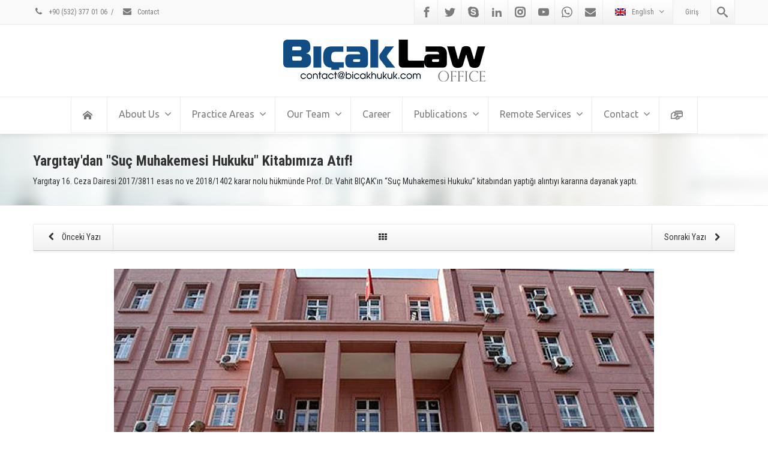

--- FILE ---
content_type: text/html; charset=UTF-8
request_url: https://www.bicakhukuk.com/yargitay-16-ceza-dairesinde-bir-kararinda-suc-muhakemesi-hukuku-kitabimiza-atif-yapti/
body_size: 41988
content:
<!DOCTYPE html>
<!--[if lt IE 7]>      <html class="no-js html-loading wf-active ie old-browser lt-ie10 lt-ie9 lt-ie8 lt-ie7 responsive" lang="tr-TR"> <![endif]-->
<!--[if IE 7]>         <html class="no-js html-loading wf-active ie old-browser ie7 lt-ie10 lt-ie9 lt-ie8 responsive" lang="tr-TR"> <![endif]-->
<!--[if IE 8]>         <html class="no-js html-loading wf-active ie old-browser ie8 lt-ie10 lt-ie9 responsive" lang="tr-TR"> <![endif]-->
<!--[if IE 9]>         <html class="no-js html-loading wf-active ie modern-browser ie9 lt-ie10 responsive" lang="tr-TR"> <![endif]-->
<!--[if gt IE 9]><!--> <html class="no-js html-loading wf-active modern-browser responsive" lang="tr-TR"> <!--<![endif]-->
<head>
<meta http-equiv="content-type" content="text/html; charset=UTF-8" />
<meta name="viewport" content="width=device-width, initial-scale=1.0">
<!-- W3TC-include-js-head -->
<!--[if IE 8]>
<meta http-equiv="X-UA-Compatible" content="IE=edge,chrome=1">
<![endif]-->
<script>!function(e,c){e[c]=e[c]+(e[c]&&" ")+"quform-js"}(document.documentElement,"className");</script><meta name='robots' content='index, follow, max-image-preview:large, max-snippet:-1, max-video-preview:-1' />
<!-- Google tag (gtag.js) consent mode dataLayer added by Site Kit -->
<script type="text/javascript" id="google_gtagjs-js-consent-mode-data-layer">
/* <![CDATA[ */
window.dataLayer = window.dataLayer || [];function gtag(){dataLayer.push(arguments);}
gtag('consent', 'default', {"ad_personalization":"denied","ad_storage":"denied","ad_user_data":"denied","analytics_storage":"denied","functionality_storage":"denied","security_storage":"denied","personalization_storage":"denied","region":["AT","BE","BG","CH","CY","CZ","DE","DK","EE","ES","FI","FR","GB","GR","HR","HU","IE","IS","IT","LI","LT","LU","LV","MT","NL","NO","PL","PT","RO","SE","SI","SK"],"wait_for_update":500});
window._googlesitekitConsentCategoryMap = {"statistics":["analytics_storage"],"marketing":["ad_storage","ad_user_data","ad_personalization"],"functional":["functionality_storage","security_storage"],"preferences":["personalization_storage"]};
window._googlesitekitConsents = {"ad_personalization":"denied","ad_storage":"denied","ad_user_data":"denied","analytics_storage":"denied","functionality_storage":"denied","security_storage":"denied","personalization_storage":"denied","region":["AT","BE","BG","CH","CY","CZ","DE","DK","EE","ES","FI","FR","GB","GR","HR","HU","IE","IS","IT","LI","LT","LU","LV","MT","NL","NO","PL","PT","RO","SE","SI","SK"],"wait_for_update":500};
/* ]]> */
</script>
<!-- End Google tag (gtag.js) consent mode dataLayer added by Site Kit -->

	<!-- This site is optimized with the Yoast SEO Premium plugin v24.2 (Yoast SEO v25.8) - https://yoast.com/wordpress/plugins/seo/ -->
	<title>Yargıtay&#039;dan &quot;Suç Muhakemesi Hukuku&quot; Kitabına Atıf | Bıçak Hukuk</title><link rel="preload" data-rocket-preload as="style" href="https://fonts.googleapis.com/css?family=Bitter%7CHind%7CPlayfair%20Display%3A400%2C400i%2C700%2C700i%2C900%2C900i%7COpen%20Sans%3A400%2C500%2C600%2C700%2C900%7CLato%3A300%2C400%2C700%2C900%7CMontserrat%7CDroid%20Sans%7CRoboto%7CLora%3A400%2C400i%2C700%2C700i%7CRoboto%20Slab%7CRubik%7CMerriweather%3A300%2C400%2C700%2C900%7CPoppins%7CRopa%20Sans%7CPlayfair%20Display%7CRubik%7CSource%20Sans%20Pro%7CRoboto%20Condensed%7CRoboto%20Slab%3A300%2C400%2C700%7CAmatic%20SC%3A400%2C700%7CQuicksand%7COswald%7CQuicksand%3A400%2C500%2C700%7CRoboto%20Condensed%3A300%2C300italic%2Cregular%2Citalic%2C700%2C700italic%3Alatin-ext%2Cvietnamese%2Cgreek%2Ccyrillic-ext%2Cgreek-ext%2Clatin%2Ccyrillic%7CUbuntu%3A300%2C300italic%2Cregular%2Citalic%2C500%2C500italic%2C700%2C700italic%3Alatin-ext%2Cgreek%2Ccyrillic-ext%2Cgreek-ext%2Clatin%2Ccyrillic%7CCuprum%3Aregular%2Citalic%2C700%2C700italic%3Alatin-ext%2Clatin%2Ccyrillic%7CFjalla%20One%3Aregular%3Alatin-ext%2Clatin&#038;display=swap" /><link rel="stylesheet" href="https://fonts.googleapis.com/css?family=Bitter%7CHind%7CPlayfair%20Display%3A400%2C400i%2C700%2C700i%2C900%2C900i%7COpen%20Sans%3A400%2C500%2C600%2C700%2C900%7CLato%3A300%2C400%2C700%2C900%7CMontserrat%7CDroid%20Sans%7CRoboto%7CLora%3A400%2C400i%2C700%2C700i%7CRoboto%20Slab%7CRubik%7CMerriweather%3A300%2C400%2C700%2C900%7CPoppins%7CRopa%20Sans%7CPlayfair%20Display%7CRubik%7CSource%20Sans%20Pro%7CRoboto%20Condensed%7CRoboto%20Slab%3A300%2C400%2C700%7CAmatic%20SC%3A400%2C700%7CQuicksand%7COswald%7CQuicksand%3A400%2C500%2C700%7CRoboto%20Condensed%3A300%2C300italic%2Cregular%2Citalic%2C700%2C700italic%3Alatin-ext%2Cvietnamese%2Cgreek%2Ccyrillic-ext%2Cgreek-ext%2Clatin%2Ccyrillic%7CUbuntu%3A300%2C300italic%2Cregular%2Citalic%2C500%2C500italic%2C700%2C700italic%3Alatin-ext%2Cgreek%2Ccyrillic-ext%2Cgreek-ext%2Clatin%2Ccyrillic%7CCuprum%3Aregular%2Citalic%2C700%2C700italic%3Alatin-ext%2Clatin%2Ccyrillic%7CFjalla%20One%3Aregular%3Alatin-ext%2Clatin&#038;display=swap" media="print" onload="this.media='all'" /><noscript><link rel="stylesheet" href="https://fonts.googleapis.com/css?family=Bitter%7CHind%7CPlayfair%20Display%3A400%2C400i%2C700%2C700i%2C900%2C900i%7COpen%20Sans%3A400%2C500%2C600%2C700%2C900%7CLato%3A300%2C400%2C700%2C900%7CMontserrat%7CDroid%20Sans%7CRoboto%7CLora%3A400%2C400i%2C700%2C700i%7CRoboto%20Slab%7CRubik%7CMerriweather%3A300%2C400%2C700%2C900%7CPoppins%7CRopa%20Sans%7CPlayfair%20Display%7CRubik%7CSource%20Sans%20Pro%7CRoboto%20Condensed%7CRoboto%20Slab%3A300%2C400%2C700%7CAmatic%20SC%3A400%2C700%7CQuicksand%7COswald%7CQuicksand%3A400%2C500%2C700%7CRoboto%20Condensed%3A300%2C300italic%2Cregular%2Citalic%2C700%2C700italic%3Alatin-ext%2Cvietnamese%2Cgreek%2Ccyrillic-ext%2Cgreek-ext%2Clatin%2Ccyrillic%7CUbuntu%3A300%2C300italic%2Cregular%2Citalic%2C500%2C500italic%2C700%2C700italic%3Alatin-ext%2Cgreek%2Ccyrillic-ext%2Cgreek-ext%2Clatin%2Ccyrillic%7CCuprum%3Aregular%2Citalic%2C700%2C700italic%3Alatin-ext%2Clatin%2Ccyrillic%7CFjalla%20One%3Aregular%3Alatin-ext%2Clatin&#038;display=swap" /></noscript>
	<meta name="description" content="Yargıtay Bıçak Hukuk kurucusu Pof Dr Vahit Bıçak&#039;ın &quot;Suç Muhakemesi Hukuku&quot; kitabından yaptığı alıntıyı kararına dayanak yaptı" />
	<link rel="canonical" href="https://www.bicakhukuk.com/yargitay-16-ceza-dairesinde-bir-kararinda-suc-muhakemesi-hukuku-kitabimiza-atif-yapti/" />
	<meta property="og:locale" content="tr_TR" />
	<meta property="og:type" content="article" />
	<meta property="og:title" content="Yargıtay&#039;dan &quot;Suç Muhakemesi Hukuku&quot; Kitabına Atıf %" />
	<meta property="og:description" content="Yargıtay 16. Ceza Dairesi 2017/3811 esas no ve 2018/1402 karar nolu evrakında Bıçak Hukuk avukatlarından Prof. Dr. Vahit BIÇAK&#039;ın &quot;Suç Muhakemesi Hukuku&quot; kitabından alıntı yaparak kararını verdi." />
	<meta property="og:url" content="https://www.bicakhukuk.com/yargitay-16-ceza-dairesinde-bir-kararinda-suc-muhakemesi-hukuku-kitabimiza-atif-yapti/" />
	<meta property="og:site_name" content="Bıçak Hukuk" />
	<meta property="article:publisher" content="https://www.facebook.com/bicakhukuk" />
	<meta property="article:published_time" content="2019-04-20T10:08:15+00:00" />
	<meta property="article:modified_time" content="2023-02-26T11:12:57+00:00" />
	<meta property="og:image" content="https://www.bicakhukuk.com/wp-content/uploads/2020/04/yargitay.jpg" />
	<meta property="og:image:width" content="900" />
	<meta property="og:image:height" content="600" />
	<meta property="og:image:type" content="image/jpeg" />
	<meta name="author" content="Bıçak Hukuk" />
	<meta name="twitter:card" content="summary_large_image" />
	<meta name="twitter:creator" content="@BicakHukuk" />
	<meta name="twitter:site" content="@BicakHukuk" />
	<meta name="twitter:label1" content="Yazan:" />
	<meta name="twitter:data1" content="Bıçak Hukuk" />
	<meta name="twitter:label2" content="Tahmini okuma süresi" />
	<meta name="twitter:data2" content="15 dakika" />
	<script type="application/ld+json" class="yoast-schema-graph">{"@context":"https://schema.org","@graph":[{"@type":"Article","@id":"https://www.bicakhukuk.com/yargitay-16-ceza-dairesinde-bir-kararinda-suc-muhakemesi-hukuku-kitabimiza-atif-yapti/#article","isPartOf":{"@id":"https://www.bicakhukuk.com/yargitay-16-ceza-dairesinde-bir-kararinda-suc-muhakemesi-hukuku-kitabimiza-atif-yapti/"},"author":{"name":"Bıçak Hukuk","@id":"https://www.bicakhukuk.com/#/schema/person/a7f5caa8b1a3d9da7d9777057a5b3559"},"headline":"Yargıtay&#8217;dan &#8220;Suç Muhakemesi Hukuku&#8221; Kitabına Atıf","datePublished":"2019-04-20T10:08:15+00:00","dateModified":"2023-02-26T11:12:57+00:00","mainEntityOfPage":{"@id":"https://www.bicakhukuk.com/yargitay-16-ceza-dairesinde-bir-kararinda-suc-muhakemesi-hukuku-kitabimiza-atif-yapti/"},"wordCount":3371,"commentCount":0,"publisher":{"@id":"https://www.bicakhukuk.com/#organization"},"image":{"@id":"https://www.bicakhukuk.com/yargitay-16-ceza-dairesinde-bir-kararinda-suc-muhakemesi-hukuku-kitabimiza-atif-yapti/#primaryimage"},"thumbnailUrl":"https://www.bicakhukuk.com/wp-content/uploads/2020/04/yargitay.jpg","keywords":["bıçak","bıçak hukuk","müdafilik","Suç Muhakemesi","suç muhakemesi hukuku","tutuklama","vahit bıçak","yargıtay","Yargıtay 16. Ceza Dairesi","Yargıtay kararına dayanak"],"articleSection":["Duyurular"],"inLanguage":"tr","potentialAction":[{"@type":"CommentAction","name":"Comment","target":["https://www.bicakhukuk.com/yargitay-16-ceza-dairesinde-bir-kararinda-suc-muhakemesi-hukuku-kitabimiza-atif-yapti/#respond"]}],"copyrightYear":"2019","copyrightHolder":{"@id":"https://www.bicakhukuk.com/#organization"}},{"@type":"WebPage","@id":"https://www.bicakhukuk.com/yargitay-16-ceza-dairesinde-bir-kararinda-suc-muhakemesi-hukuku-kitabimiza-atif-yapti/","url":"https://www.bicakhukuk.com/yargitay-16-ceza-dairesinde-bir-kararinda-suc-muhakemesi-hukuku-kitabimiza-atif-yapti/","name":"Yargıtay'dan \"Suç Muhakemesi Hukuku\" Kitabına Atıf | Bıçak Hukuk","isPartOf":{"@id":"https://www.bicakhukuk.com/#website"},"primaryImageOfPage":{"@id":"https://www.bicakhukuk.com/yargitay-16-ceza-dairesinde-bir-kararinda-suc-muhakemesi-hukuku-kitabimiza-atif-yapti/#primaryimage"},"image":{"@id":"https://www.bicakhukuk.com/yargitay-16-ceza-dairesinde-bir-kararinda-suc-muhakemesi-hukuku-kitabimiza-atif-yapti/#primaryimage"},"thumbnailUrl":"https://www.bicakhukuk.com/wp-content/uploads/2020/04/yargitay.jpg","datePublished":"2019-04-20T10:08:15+00:00","dateModified":"2023-02-26T11:12:57+00:00","description":"Yargıtay Bıçak Hukuk kurucusu Pof Dr Vahit Bıçak'ın \"Suç Muhakemesi Hukuku\" kitabından yaptığı alıntıyı kararına dayanak yaptı","breadcrumb":{"@id":"https://www.bicakhukuk.com/yargitay-16-ceza-dairesinde-bir-kararinda-suc-muhakemesi-hukuku-kitabimiza-atif-yapti/#breadcrumb"},"inLanguage":"tr","potentialAction":[{"@type":"ReadAction","target":["https://www.bicakhukuk.com/yargitay-16-ceza-dairesinde-bir-kararinda-suc-muhakemesi-hukuku-kitabimiza-atif-yapti/"]}]},{"@type":"ImageObject","inLanguage":"tr","@id":"https://www.bicakhukuk.com/yargitay-16-ceza-dairesinde-bir-kararinda-suc-muhakemesi-hukuku-kitabimiza-atif-yapti/#primaryimage","url":"https://www.bicakhukuk.com/wp-content/uploads/2020/04/yargitay.jpg","contentUrl":"https://www.bicakhukuk.com/wp-content/uploads/2020/04/yargitay.jpg","width":900,"height":600},{"@type":"BreadcrumbList","@id":"https://www.bicakhukuk.com/yargitay-16-ceza-dairesinde-bir-kararinda-suc-muhakemesi-hukuku-kitabimiza-atif-yapti/#breadcrumb","itemListElement":[{"@type":"ListItem","position":1,"name":"Ana sayfa","item":"https://www.bicakhukuk.com/"},{"@type":"ListItem","position":2,"name":"Blog","item":"https://www.bicakhukuk.com/blog/"},{"@type":"ListItem","position":3,"name":"Yargıtay&#8217;dan &#8220;Suç Muhakemesi Hukuku&#8221; Kitabına Atıf"}]},{"@type":"WebSite","@id":"https://www.bicakhukuk.com/#website","url":"https://www.bicakhukuk.com/","name":"Bıçak Hukuk","description":"Türkiye Merkezli Global Hukuk Bürosu","publisher":{"@id":"https://www.bicakhukuk.com/#organization"},"potentialAction":[{"@type":"SearchAction","target":{"@type":"EntryPoint","urlTemplate":"https://www.bicakhukuk.com/?s={search_term_string}"},"query-input":{"@type":"PropertyValueSpecification","valueRequired":true,"valueName":"search_term_string"}}],"inLanguage":"tr"},{"@type":["Organization","Place"],"@id":"https://www.bicakhukuk.com/#organization","name":"Bıçak Hukuk | Türkiye Merkezli Global Hukuk Firması","url":"https://www.bicakhukuk.com/","logo":{"@id":"https://www.bicakhukuk.com/yargitay-16-ceza-dairesinde-bir-kararinda-suc-muhakemesi-hukuku-kitabimiza-atif-yapti/#local-main-organization-logo"},"image":{"@id":"https://www.bicakhukuk.com/yargitay-16-ceza-dairesinde-bir-kararinda-suc-muhakemesi-hukuku-kitabimiza-atif-yapti/#local-main-organization-logo"},"sameAs":["https://www.facebook.com/bicakhukuk","https://x.com/BicakHukuk","https://www.instagram.com/bicakhukuk/","https://tr.linkedin.com/company/b-ak-law-firm","https://www.youtube.com/channel/UCodktEWFyJmIp3i1BH9aM2A/"],"address":{"@id":"https://www.bicakhukuk.com/yargitay-16-ceza-dairesinde-bir-kararinda-suc-muhakemesi-hukuku-kitabimiza-atif-yapti/#local-main-place-address"},"geo":{"@type":"GeoCoordinates","latitude":"39.90985903589262","longitude":"32.81218744448808"},"telephone":["0 (312) 473 39 60","0 (553) 223 32 90"],"openingHoursSpecification":[{"@type":"OpeningHoursSpecification","dayOfWeek":["Monday","Tuesday","Wednesday","Thursday","Friday","Saturday"],"opens":"08:00","closes":"18:00"},{"@type":"OpeningHoursSpecification","dayOfWeek":["Sunday"],"opens":"00:00","closes":"00:00"}],"email":"iletisim@bicakhukuk.com","faxNumber":"0 (312) 473 39 62","areaServed":"Hukuk"},{"@type":"Person","@id":"https://www.bicakhukuk.com/#/schema/person/a7f5caa8b1a3d9da7d9777057a5b3559","name":"Bıçak Hukuk","sameAs":["https://www.bicakhukuk.com"],"url":"https://www.bicakhukuk.com/author/yonetici/"},{"@type":"PostalAddress","@id":"https://www.bicakhukuk.com/yargitay-16-ceza-dairesinde-bir-kararinda-suc-muhakemesi-hukuku-kitabimiza-atif-yapti/#local-main-place-address","streetAddress":"Next Level Loft Ofis, Kat 9-10, Daire 29, Kızılırmak Mahallesi, Ufuk Üniversitesi Caddesi Söğütözü / Çankaya","addressLocality":"Ankara","postalCode":"06530","addressCountry":"TR"},{"@type":"ImageObject","inLanguage":"tr","@id":"https://www.bicakhukuk.com/yargitay-16-ceza-dairesinde-bir-kararinda-suc-muhakemesi-hukuku-kitabimiza-atif-yapti/#local-main-organization-logo","url":"https://www.bicakhukuk.com/wp-content/uploads/2023/05/bicak_hukuk_logo_kare.png","contentUrl":"https://www.bicakhukuk.com/wp-content/uploads/2023/05/bicak_hukuk_logo_kare.png","width":2000,"height":2000,"caption":"Bıçak Hukuk | Türkiye Merkezli Global Hukuk Firması"}]}</script>
	<meta name="geo.placename" content="Ankara" />
	<meta name="geo.position" content="39.90985903589262;32.81218744448808" />
	<meta name="geo.region" content="Türkiye" />
	<!-- / Yoast SEO Premium plugin. -->


<link rel='dns-prefetch' href='//www.googletagmanager.com' />
<link rel='dns-prefetch' href='//fonts.googleapis.com' />
<link rel='dns-prefetch' href='//ajax.googleapis.com' />
<link href='https://fonts.gstatic.com' crossorigin rel='preconnect' />
<link rel="alternate" type="application/rss+xml" title="Bıçak Hukuk &raquo; akışı" href="https://www.bicakhukuk.com/feed/" />
<link rel="alternate" type="application/rss+xml" title="Bıçak Hukuk &raquo; yorum akışı" href="https://www.bicakhukuk.com/comments/feed/" />
<script type="text/javascript">(function() {"use strict";const vps = JSON.parse(`[]`);window.dike_plc=(i,d,e=!1)=>{const n=i+"-*";return-1!==vps.indexOf(d)||void 0!==window.dike_tvb&&(-1!==window.dike_tvb.indexOf(d)||-1!==window.dike_tvb.indexOf(n))||(e&&(window.location.href="https://www.bicakhukuk.com/wp-admin/index.php?page=dike_wpd&author="+i+"&failed_lic_check="+i+"-"+d),!1)};})();</script><link rel="alternate" type="application/rss+xml" title="Bıçak Hukuk &raquo; Yargıtay&#8217;dan &#8220;Suç Muhakemesi Hukuku&#8221; Kitabına Atıf yorum akışı" href="https://www.bicakhukuk.com/yargitay-16-ceza-dairesinde-bir-kararinda-suc-muhakemesi-hukuku-kitabimiza-atif-yapti/feed/" />
<link rel="alternate" title="oEmbed (JSON)" type="application/json+oembed" href="https://www.bicakhukuk.com/wp-json/oembed/1.0/embed?url=https%3A%2F%2Fwww.bicakhukuk.com%2Fyargitay-16-ceza-dairesinde-bir-kararinda-suc-muhakemesi-hukuku-kitabimiza-atif-yapti%2F" />
<link rel="alternate" title="oEmbed (XML)" type="text/xml+oembed" href="https://www.bicakhukuk.com/wp-json/oembed/1.0/embed?url=https%3A%2F%2Fwww.bicakhukuk.com%2Fyargitay-16-ceza-dairesinde-bir-kararinda-suc-muhakemesi-hukuku-kitabimiza-atif-yapti%2F&#038;format=xml" />
<script data-minify="1" type="text/javascript" src="https://www.bicakhukuk.com/wp-content/cache/min/1/pgb4snz.js?ver=1741731962"></script>
<script type="text/javascript">try{Typekit.load({
     active: function() {}
});}catch(e){}</script><style id='wp-img-auto-sizes-contain-inline-css' type='text/css'>
img:is([sizes=auto i],[sizes^="auto," i]){contain-intrinsic-size:3000px 1500px}
/*# sourceURL=wp-img-auto-sizes-contain-inline-css */
</style>
<style id='wp-emoji-styles-inline-css' type='text/css'>

	img.wp-smiley, img.emoji {
		display: inline !important;
		border: none !important;
		box-shadow: none !important;
		height: 1em !important;
		width: 1em !important;
		margin: 0 0.07em !important;
		vertical-align: -0.1em !important;
		background: none !important;
		padding: 0 !important;
	}
/*# sourceURL=wp-emoji-styles-inline-css */
</style>
<link rel='stylesheet' id='wp-block-library-css' href='https://www.bicakhukuk.com/wp-includes/css/dist/block-library/style.min.css?ver=6.9' type='text/css' media='all' />

<style id='classic-theme-styles-inline-css' type='text/css'>
/*! This file is auto-generated */
.wp-block-button__link{color:#fff;background-color:#32373c;border-radius:9999px;box-shadow:none;text-decoration:none;padding:calc(.667em + 2px) calc(1.333em + 2px);font-size:1.125em}.wp-block-file__button{background:#32373c;color:#fff;text-decoration:none}
/*# sourceURL=/wp-includes/css/classic-themes.min.css */
</style>
<link rel='stylesheet' id='awsm-ead-plus-public-css' href='https://www.bicakhukuk.com/wp-content/plugins/embed-any-document-plus/css/embed-public.min.css?ver=2.8.3' type='text/css' media='all' />
<link data-minify="1" rel='stylesheet' id='gg-lcl-skin-css' href='https://www.bicakhukuk.com/wp-content/cache/min/1/wp-content/plugins/global-gallery/js/lightboxes/lc-lightbox/skins/light.css?ver=1741731962' type='text/css' media='all' />
<link data-minify="1" rel='stylesheet' id='gg-lightbox-css-css' href='https://www.bicakhukuk.com/wp-content/cache/min/1/wp-content/plugins/global-gallery/js/lightboxes/lc-lightbox/css/lc_lightbox.min.css?ver=1741731962' type='text/css' media='all' />
<link data-minify="1" rel='stylesheet' id='wpbm-owl-style-css' href='https://www.bicakhukuk.com/wp-content/cache/min/1/wp-content/plugins/wp-blog-manager/css/owl.carousel.css?ver=1741731962' type='text/css' media='all' />
<link data-minify="1" rel='stylesheet' id='wpbm-bxslider-style-css' href='https://www.bicakhukuk.com/wp-content/cache/min/1/wp-content/plugins/wp-blog-manager/css/jquery.bxslider.css?ver=1741731962' type='text/css' media='all' />
<link data-minify="1" rel='stylesheet' id='wpbm-fontawesome-latest-css' href='https://www.bicakhukuk.com/wp-content/cache/min/1/wp-content/plugins/wp-blog-manager/css/fontawesome-all.css?ver=1741731962' type='text/css' media='all' />

<link data-minify="1" rel='stylesheet' id='wpbm-frontend-style-css' href='https://www.bicakhukuk.com/wp-content/cache/min/1/wp-content/plugins/wp-blog-manager/css/wpbm-frontend.css?ver=1741731962' type='text/css' media='all' />
<link data-minify="1" rel='stylesheet' id='wpbm-responsive-style-css' href='https://www.bicakhukuk.com/wp-content/cache/min/1/wp-content/plugins/wp-blog-manager/css/wpbm-responsive.css?ver=1741731962' type='text/css' media='all' />
<link rel='stylesheet' id='wpml-legacy-dropdown-0-css' href='https://www.bicakhukuk.com/wp-content/plugins/sitepress-multilingual-cms/templates/language-switchers/legacy-dropdown/style.min.css?ver=1' type='text/css' media='all' />
<style id='wpml-legacy-dropdown-0-inline-css' type='text/css'>
.wpml-ls-statics-shortcode_actions, .wpml-ls-statics-shortcode_actions .wpml-ls-sub-menu, .wpml-ls-statics-shortcode_actions a {border-color:#cdcdcd;}.wpml-ls-statics-shortcode_actions a, .wpml-ls-statics-shortcode_actions .wpml-ls-sub-menu a, .wpml-ls-statics-shortcode_actions .wpml-ls-sub-menu a:link, .wpml-ls-statics-shortcode_actions li:not(.wpml-ls-current-language) .wpml-ls-link, .wpml-ls-statics-shortcode_actions li:not(.wpml-ls-current-language) .wpml-ls-link:link {color:#444444;background-color:#ffffff;}.wpml-ls-statics-shortcode_actions .wpml-ls-sub-menu a:hover,.wpml-ls-statics-shortcode_actions .wpml-ls-sub-menu a:focus, .wpml-ls-statics-shortcode_actions .wpml-ls-sub-menu a:link:hover, .wpml-ls-statics-shortcode_actions .wpml-ls-sub-menu a:link:focus {color:#000000;background-color:#eeeeee;}.wpml-ls-statics-shortcode_actions .wpml-ls-current-language > a {color:#444444;background-color:#ffffff;}.wpml-ls-statics-shortcode_actions .wpml-ls-current-language:hover>a, .wpml-ls-statics-shortcode_actions .wpml-ls-current-language>a:focus {color:#000000;background-color:#eeeeee;}
/*# sourceURL=wpml-legacy-dropdown-0-inline-css */
</style>
<link data-minify="1" rel='stylesheet' id='quform-css' href='https://www.bicakhukuk.com/wp-content/cache/min/1/wp-content/plugins/quform/cache/quform.css?ver=1741731962' type='text/css' media='all' />
<link data-minify="1" rel='stylesheet' id='cms-navigation-style-base-css' href='https://www.bicakhukuk.com/wp-content/cache/min/1/wp-content/plugins/wpml-cms-nav/res/css/cms-navigation-base.css?ver=1741731962' type='text/css' media='screen' />
<link data-minify="1" rel='stylesheet' id='cms-navigation-style-css' href='https://www.bicakhukuk.com/wp-content/cache/min/1/wp-content/plugins/wpml-cms-nav/res/css/cms-navigation.css?ver=1741731962' type='text/css' media='screen' />
<link data-minify="1" rel='stylesheet' id='wpt-custom-login-css' href='https://www.bicakhukuk.com/wp-content/cache/min/1/wp-content/plugins/wpt-login/css/custom-login.css?ver=1741731962' type='text/css' media='all' />
<link data-minify="1" rel='stylesheet' id='gg_fontawesome-css' href='https://www.bicakhukuk.com/wp-content/cache/min/1/wp-content/plugins/global-gallery/css/fontAwesome/css/all.min.css?ver=1741731962' type='text/css' media='all' />
<link rel='stylesheet' id='gg-frontend-css' href='https://www.bicakhukuk.com/wp-content/plugins/global-gallery/css/frontend.min.css?ver=8.8.1' type='text/css' media='all' />
<link rel='stylesheet' id='gg-slider-css' href='https://www.bicakhukuk.com/wp-content/plugins/global-gallery/js/jquery.galleria/themes/ggallery/galleria.ggallery.min.css?ver=8.8.1' type='text/css' media='all' />
<link data-minify="1" rel='stylesheet' id='gg-custom-css-css' href='https://www.bicakhukuk.com/wp-content/cache/min/1/wp-content/plugins/global-gallery/css/custom.css?ver=1741731962' type='text/css' media='all' />
<style id='rocket-lazyload-inline-css' type='text/css'>
.rll-youtube-player{position:relative;padding-bottom:56.23%;height:0;overflow:hidden;max-width:100%;}.rll-youtube-player:focus-within{outline: 2px solid currentColor;outline-offset: 5px;}.rll-youtube-player iframe{position:absolute;top:0;left:0;width:100%;height:100%;z-index:100;background:0 0}.rll-youtube-player img{bottom:0;display:block;left:0;margin:auto;max-width:100%;width:100%;position:absolute;right:0;top:0;border:none;height:auto;-webkit-transition:.4s all;-moz-transition:.4s all;transition:.4s all}.rll-youtube-player img:hover{-webkit-filter:brightness(75%)}.rll-youtube-player .play{height:100%;width:100%;left:0;top:0;position:absolute;background:url(https://www.bicakhukuk.com/wp-content/plugins/wp-rocket/assets/img/youtube.png) no-repeat center;background-color: transparent !important;cursor:pointer;border:none;}.wp-embed-responsive .wp-has-aspect-ratio .rll-youtube-player{position:absolute;padding-bottom:0;width:100%;height:100%;top:0;bottom:0;left:0;right:0}
/*# sourceURL=rocket-lazyload-inline-css */
</style>
<link rel='stylesheet' id='theme-frontend-style-css' href='https://www.bicakhukuk.com/wp-content/themes/envision/lib/css/style.min.css?ver=3.7.0' type='text/css' media='all' />
<link rel='stylesheet' id='theme-bootstrap-responsive-1170-css' href='https://www.bicakhukuk.com/wp-content/themes/envision/lib/css/bootstrap-responsive-1170.min.css?ver=3.7.0' type='text/css' media='all' />




<link data-minify="1" rel='stylesheet' id='theme-fontawesome-css' href='https://www.bicakhukuk.com/wp-content/cache/min/1/wp-content/themes/envision/includes/modules/module.fontawesome/source/css/font-awesome.min.css?ver=1741731962' type='text/css' media='all' />
<link data-minify="1" rel='stylesheet' id='theme-icomoon-css' href='https://www.bicakhukuk.com/wp-content/cache/min/1/wp-content/themes/envision/includes/modules/module.icomoon/source/css/icomoon.css?ver=1741731962' type='text/css' media='all' />
<link data-minify="1" rel='stylesheet' id='theme-skin' href='https://www.bicakhukuk.com/wp-content/cache/min/1/wp-content/uploads/2021/08/Default-Skin_54ce98c851b37c14ba88fe891dd1e475.css?ver=1741731990' type='text/css' media='all'/>
<script type='text/javascript'>
var CloudFwOp = {"themeurl":"https:\/\/www.bicakhukuk.com\/wp-content\/themes\/envision","ajaxUrl":"https:\/\/www.bicakhukuk.com\/wp-admin\/admin-ajax.php?lang=tr","device":"widescreen","RTL":false,"SSL":true,"protocol":"https","responsive":true,"lang":"tr","sticky_header":false,"header_overlapping":false,"navigation_event":"hover","sticky_header_offset":-30,"nav_hover_delay":"0","uniform_elements":true,"disable_prettyphoto_on_mobile":true,"text_close":"Kapat","gallery_overlay_opacity":"0.9"};
</script>
<script type="text/javascript" src="https://www.bicakhukuk.com/wp-includes/js/jquery/jquery.min.js?ver=3.7.1" id="jquery-core-js"></script>
<script type="text/javascript" src="https://www.bicakhukuk.com/wp-includes/js/jquery/jquery-migrate.min.js?ver=3.4.1" id="jquery-migrate-js"></script>
<script type="text/javascript" src="//www.bicakhukuk.com/wp-content/plugins/revslider/sr6/assets/js/rbtools.min.js?ver=6.7.5" async id="tp-tools-js"></script>
<script type="text/javascript" src="//www.bicakhukuk.com/wp-content/plugins/revslider/sr6/assets/js/rs6.min.js?ver=6.7.10" async id="revmin-js"></script>
<script data-minify="1" type="text/javascript" src="https://www.bicakhukuk.com/wp-content/cache/min/1/wp-content/plugins/wp-blog-manager/js/owl.carousel.js?ver=1741731962" id="wpbm-owl-script-js"></script>
<script data-minify="1" type="text/javascript" src="https://www.bicakhukuk.com/wp-content/cache/min/1/wp-content/plugins/wp-blog-manager/js/owl.carousel.1.js?ver=1741731962" id="wpbm-owl-script-1-js"></script>
<script type="text/javascript" src="https://www.bicakhukuk.com/wp-content/plugins/wp-blog-manager/js/isotope.min.js?ver=2.0.5" id="wpbm-isotope-script-js"></script>
<script type="text/javascript" src="https://www.bicakhukuk.com/wp-content/plugins/wp-blog-manager/js/jquery.bxslider.min.js?ver=2.0.5" id="wpbm-bxslider-script-js"></script>
<script type="text/javascript" src="https://www.bicakhukuk.com/wp-content/plugins/wp-blog-manager/js/imagesloaded.min.js?ver=2.0.5" id="wpbm-imageloaded-script-js"></script>
<script type="text/javascript" id="wpbm-frontend-script-js-extra">
/* <![CDATA[ */
var wpbm_frontend_js_params = {"ajax_url":"https://www.bicakhukuk.com/wp-admin/admin-ajax.php","ajax_nonce":"2cbc2d9166"};
//# sourceURL=wpbm-frontend-script-js-extra
/* ]]> */
</script>
<script data-minify="1" type="text/javascript" src="https://www.bicakhukuk.com/wp-content/cache/min/1/wp-content/plugins/wp-blog-manager/js/wpbm-frontend.js?ver=1741731962" id="wpbm-frontend-script-js"></script>
<script type="text/javascript" src="https://www.bicakhukuk.com/wp-content/plugins/sitepress-multilingual-cms/templates/language-switchers/legacy-dropdown/script.min.js?ver=1" id="wpml-legacy-dropdown-0-js"></script>
<script type="text/javascript" id="wpml-browser-redirect-js-extra">
/* <![CDATA[ */
var wpml_browser_redirect_params = {"pageLanguage":"tr","languageUrls":{"tr_tr":"https://www.bicakhukuk.com/yargitay-16-ceza-dairesinde-bir-kararinda-suc-muhakemesi-hukuku-kitabimiza-atif-yapti/","tr":"https://www.bicakhukuk.com/yargitay-16-ceza-dairesinde-bir-kararinda-suc-muhakemesi-hukuku-kitabimiza-atif-yapti/","en_us":"https://www.bicakhukuk.com/en/yargitay-16-ceza-dairesinde-bir-kararinda-suc-muhakemesi-hukuku-kitabimiza-atif-yapti/","en":"https://www.bicakhukuk.com/en/yargitay-16-ceza-dairesinde-bir-kararinda-suc-muhakemesi-hukuku-kitabimiza-atif-yapti/","us":"https://www.bicakhukuk.com/en/yargitay-16-ceza-dairesinde-bir-kararinda-suc-muhakemesi-hukuku-kitabimiza-atif-yapti/","fr_fr":"https://www.bicakhukuk.com/fr/yargitay-16-ceza-dairesinde-bir-kararinda-suc-muhakemesi-hukuku-kitabimiza-atif-yapti/","fr":"https://www.bicakhukuk.com/fr/yargitay-16-ceza-dairesinde-bir-kararinda-suc-muhakemesi-hukuku-kitabimiza-atif-yapti/","de_de":"https://www.bicakhukuk.com/de/yargitay-16-ceza-dairesinde-bir-kararinda-suc-muhakemesi-hukuku-kitabimiza-atif-yapti/","de":"https://www.bicakhukuk.com/de/yargitay-16-ceza-dairesinde-bir-kararinda-suc-muhakemesi-hukuku-kitabimiza-atif-yapti/"},"cookie":{"name":"_icl_visitor_lang_js","domain":"www.bicakhukuk.com","path":"/","expiration":24}};
//# sourceURL=wpml-browser-redirect-js-extra
/* ]]> */
</script>
<script data-minify="1" type="text/javascript" src="https://www.bicakhukuk.com/wp-content/cache/min/1/wp-content/plugins/sitepress-multilingual-cms/dist/js/browser-redirect/app.js?ver=1741731962" id="wpml-browser-redirect-js"></script>

<!-- Site Kit tarafından eklenen Google etiketi (gtag.js) snippet&#039;i -->
<!-- Google Analytics snippet added by Site Kit -->
<!-- Site Kit tarafından eklenen Google Ads snippet&#039;i -->
<script type="text/javascript" src="https://www.googletagmanager.com/gtag/js?id=GT-57V2FK7" id="google_gtagjs-js" async></script>
<script type="text/javascript" id="google_gtagjs-js-after">
/* <![CDATA[ */
window.dataLayer = window.dataLayer || [];function gtag(){dataLayer.push(arguments);}
gtag("set","linker",{"domains":["www.bicakhukuk.com"]});
gtag("js", new Date());
gtag("set", "developer_id.dZTNiMT", true);
gtag("config", "GT-57V2FK7");
gtag("config", "AW-655520510");
 window._googlesitekit = window._googlesitekit || {}; window._googlesitekit.throttledEvents = []; window._googlesitekit.gtagEvent = (name, data) => { var key = JSON.stringify( { name, data } ); if ( !! window._googlesitekit.throttledEvents[ key ] ) { return; } window._googlesitekit.throttledEvents[ key ] = true; setTimeout( () => { delete window._googlesitekit.throttledEvents[ key ]; }, 5 ); gtag( "event", name, { ...data, event_source: "site-kit" } ); }; 
//# sourceURL=google_gtagjs-js-after
/* ]]> */
</script>
<link rel="https://api.w.org/" href="https://www.bicakhukuk.com/wp-json/" /><link rel="alternate" title="JSON" type="application/json" href="https://www.bicakhukuk.com/wp-json/wp/v2/posts/15464" /><link rel="EditURI" type="application/rsd+xml" title="RSD" href="https://www.bicakhukuk.com/xmlrpc.php?rsd" />
<link rel='shortlink' href='https://www.bicakhukuk.com/?p=15464' />
<meta name="generator" content="WPML ver:4.8.0 stt:1,4,3,55;" />
<meta name="generator" content="Site Kit by Google 1.170.0" /><!-- Yandex.Metrika counter by Yandex Metrica Plugin -->
<script type="text/javascript" >
    (function(m,e,t,r,i,k,a){m[i]=m[i]||function(){(m[i].a=m[i].a||[]).push(arguments)};
        m[i].l=1*new Date();k=e.createElement(t),a=e.getElementsByTagName(t)[0],k.async=1,k.src=r,a.parentNode.insertBefore(k,a)})
    (window, document, "script", "https://mc.yandex.ru/metrika/tag.js", "ym");

    ym(45835914, "init", {
        id:45835914,
        clickmap:true,
        trackLinks:true,
        accurateTrackBounce:true,
        webvisor:true,
	        });
</script>
<noscript><div><img src="https://mc.yandex.ru/watch/45835914" style="position:absolute; left:-9999px;" alt="" /></div></noscript>
<!-- /Yandex.Metrika counter -->
<meta name="generator" content="Powered by Slider Revolution 6.7.10 - responsive, Mobile-Friendly Slider Plugin for WordPress with comfortable drag and drop interface." />
<link rel="shortcut icon" href="https://www.bicakhukuk.com/wp-content/uploads/2014/08/favicon.png" />
<link rel="apple-touch-icon" href="https://www.bicakhukuk.com/wp-content/uploads/2016/10/bicak_hukuk_5757.png" />
<link rel="apple-touch-icon" sizes="114x114" href="https://www.bicakhukuk.com/wp-content/uploads/2016/10/bicak_hukuk_114114.png" />
<link rel="apple-touch-icon" sizes="72x72" href="https://www.bicakhukuk.com/wp-content/uploads/2016/10/bicak_hukuk_7272.png" />
<link rel="apple-touch-icon" sizes="144x144" href="https://www.bicakhukuk.com/wp-content/uploads/2016/10/bicak_hukuk_144144.png" />
<style id='global-styles-inline-css' type='text/css'>
:root{--wp--preset--aspect-ratio--square: 1;--wp--preset--aspect-ratio--4-3: 4/3;--wp--preset--aspect-ratio--3-4: 3/4;--wp--preset--aspect-ratio--3-2: 3/2;--wp--preset--aspect-ratio--2-3: 2/3;--wp--preset--aspect-ratio--16-9: 16/9;--wp--preset--aspect-ratio--9-16: 9/16;--wp--preset--color--black: #000000;--wp--preset--color--cyan-bluish-gray: #abb8c3;--wp--preset--color--white: #ffffff;--wp--preset--color--pale-pink: #f78da7;--wp--preset--color--vivid-red: #cf2e2e;--wp--preset--color--luminous-vivid-orange: #ff6900;--wp--preset--color--luminous-vivid-amber: #fcb900;--wp--preset--color--light-green-cyan: #7bdcb5;--wp--preset--color--vivid-green-cyan: #00d084;--wp--preset--color--pale-cyan-blue: #8ed1fc;--wp--preset--color--vivid-cyan-blue: #0693e3;--wp--preset--color--vivid-purple: #9b51e0;--wp--preset--gradient--vivid-cyan-blue-to-vivid-purple: linear-gradient(135deg,rgb(6,147,227) 0%,rgb(155,81,224) 100%);--wp--preset--gradient--light-green-cyan-to-vivid-green-cyan: linear-gradient(135deg,rgb(122,220,180) 0%,rgb(0,208,130) 100%);--wp--preset--gradient--luminous-vivid-amber-to-luminous-vivid-orange: linear-gradient(135deg,rgb(252,185,0) 0%,rgb(255,105,0) 100%);--wp--preset--gradient--luminous-vivid-orange-to-vivid-red: linear-gradient(135deg,rgb(255,105,0) 0%,rgb(207,46,46) 100%);--wp--preset--gradient--very-light-gray-to-cyan-bluish-gray: linear-gradient(135deg,rgb(238,238,238) 0%,rgb(169,184,195) 100%);--wp--preset--gradient--cool-to-warm-spectrum: linear-gradient(135deg,rgb(74,234,220) 0%,rgb(151,120,209) 20%,rgb(207,42,186) 40%,rgb(238,44,130) 60%,rgb(251,105,98) 80%,rgb(254,248,76) 100%);--wp--preset--gradient--blush-light-purple: linear-gradient(135deg,rgb(255,206,236) 0%,rgb(152,150,240) 100%);--wp--preset--gradient--blush-bordeaux: linear-gradient(135deg,rgb(254,205,165) 0%,rgb(254,45,45) 50%,rgb(107,0,62) 100%);--wp--preset--gradient--luminous-dusk: linear-gradient(135deg,rgb(255,203,112) 0%,rgb(199,81,192) 50%,rgb(65,88,208) 100%);--wp--preset--gradient--pale-ocean: linear-gradient(135deg,rgb(255,245,203) 0%,rgb(182,227,212) 50%,rgb(51,167,181) 100%);--wp--preset--gradient--electric-grass: linear-gradient(135deg,rgb(202,248,128) 0%,rgb(113,206,126) 100%);--wp--preset--gradient--midnight: linear-gradient(135deg,rgb(2,3,129) 0%,rgb(40,116,252) 100%);--wp--preset--font-size--small: 13px;--wp--preset--font-size--medium: 20px;--wp--preset--font-size--large: 36px;--wp--preset--font-size--x-large: 42px;--wp--preset--spacing--20: 0.44rem;--wp--preset--spacing--30: 0.67rem;--wp--preset--spacing--40: 1rem;--wp--preset--spacing--50: 1.5rem;--wp--preset--spacing--60: 2.25rem;--wp--preset--spacing--70: 3.38rem;--wp--preset--spacing--80: 5.06rem;--wp--preset--shadow--natural: 6px 6px 9px rgba(0, 0, 0, 0.2);--wp--preset--shadow--deep: 12px 12px 50px rgba(0, 0, 0, 0.4);--wp--preset--shadow--sharp: 6px 6px 0px rgba(0, 0, 0, 0.2);--wp--preset--shadow--outlined: 6px 6px 0px -3px rgb(255, 255, 255), 6px 6px rgb(0, 0, 0);--wp--preset--shadow--crisp: 6px 6px 0px rgb(0, 0, 0);}:where(.is-layout-flex){gap: 0.5em;}:where(.is-layout-grid){gap: 0.5em;}body .is-layout-flex{display: flex;}.is-layout-flex{flex-wrap: wrap;align-items: center;}.is-layout-flex > :is(*, div){margin: 0;}body .is-layout-grid{display: grid;}.is-layout-grid > :is(*, div){margin: 0;}:where(.wp-block-columns.is-layout-flex){gap: 2em;}:where(.wp-block-columns.is-layout-grid){gap: 2em;}:where(.wp-block-post-template.is-layout-flex){gap: 1.25em;}:where(.wp-block-post-template.is-layout-grid){gap: 1.25em;}.has-black-color{color: var(--wp--preset--color--black) !important;}.has-cyan-bluish-gray-color{color: var(--wp--preset--color--cyan-bluish-gray) !important;}.has-white-color{color: var(--wp--preset--color--white) !important;}.has-pale-pink-color{color: var(--wp--preset--color--pale-pink) !important;}.has-vivid-red-color{color: var(--wp--preset--color--vivid-red) !important;}.has-luminous-vivid-orange-color{color: var(--wp--preset--color--luminous-vivid-orange) !important;}.has-luminous-vivid-amber-color{color: var(--wp--preset--color--luminous-vivid-amber) !important;}.has-light-green-cyan-color{color: var(--wp--preset--color--light-green-cyan) !important;}.has-vivid-green-cyan-color{color: var(--wp--preset--color--vivid-green-cyan) !important;}.has-pale-cyan-blue-color{color: var(--wp--preset--color--pale-cyan-blue) !important;}.has-vivid-cyan-blue-color{color: var(--wp--preset--color--vivid-cyan-blue) !important;}.has-vivid-purple-color{color: var(--wp--preset--color--vivid-purple) !important;}.has-black-background-color{background-color: var(--wp--preset--color--black) !important;}.has-cyan-bluish-gray-background-color{background-color: var(--wp--preset--color--cyan-bluish-gray) !important;}.has-white-background-color{background-color: var(--wp--preset--color--white) !important;}.has-pale-pink-background-color{background-color: var(--wp--preset--color--pale-pink) !important;}.has-vivid-red-background-color{background-color: var(--wp--preset--color--vivid-red) !important;}.has-luminous-vivid-orange-background-color{background-color: var(--wp--preset--color--luminous-vivid-orange) !important;}.has-luminous-vivid-amber-background-color{background-color: var(--wp--preset--color--luminous-vivid-amber) !important;}.has-light-green-cyan-background-color{background-color: var(--wp--preset--color--light-green-cyan) !important;}.has-vivid-green-cyan-background-color{background-color: var(--wp--preset--color--vivid-green-cyan) !important;}.has-pale-cyan-blue-background-color{background-color: var(--wp--preset--color--pale-cyan-blue) !important;}.has-vivid-cyan-blue-background-color{background-color: var(--wp--preset--color--vivid-cyan-blue) !important;}.has-vivid-purple-background-color{background-color: var(--wp--preset--color--vivid-purple) !important;}.has-black-border-color{border-color: var(--wp--preset--color--black) !important;}.has-cyan-bluish-gray-border-color{border-color: var(--wp--preset--color--cyan-bluish-gray) !important;}.has-white-border-color{border-color: var(--wp--preset--color--white) !important;}.has-pale-pink-border-color{border-color: var(--wp--preset--color--pale-pink) !important;}.has-vivid-red-border-color{border-color: var(--wp--preset--color--vivid-red) !important;}.has-luminous-vivid-orange-border-color{border-color: var(--wp--preset--color--luminous-vivid-orange) !important;}.has-luminous-vivid-amber-border-color{border-color: var(--wp--preset--color--luminous-vivid-amber) !important;}.has-light-green-cyan-border-color{border-color: var(--wp--preset--color--light-green-cyan) !important;}.has-vivid-green-cyan-border-color{border-color: var(--wp--preset--color--vivid-green-cyan) !important;}.has-pale-cyan-blue-border-color{border-color: var(--wp--preset--color--pale-cyan-blue) !important;}.has-vivid-cyan-blue-border-color{border-color: var(--wp--preset--color--vivid-cyan-blue) !important;}.has-vivid-purple-border-color{border-color: var(--wp--preset--color--vivid-purple) !important;}.has-vivid-cyan-blue-to-vivid-purple-gradient-background{background: var(--wp--preset--gradient--vivid-cyan-blue-to-vivid-purple) !important;}.has-light-green-cyan-to-vivid-green-cyan-gradient-background{background: var(--wp--preset--gradient--light-green-cyan-to-vivid-green-cyan) !important;}.has-luminous-vivid-amber-to-luminous-vivid-orange-gradient-background{background: var(--wp--preset--gradient--luminous-vivid-amber-to-luminous-vivid-orange) !important;}.has-luminous-vivid-orange-to-vivid-red-gradient-background{background: var(--wp--preset--gradient--luminous-vivid-orange-to-vivid-red) !important;}.has-very-light-gray-to-cyan-bluish-gray-gradient-background{background: var(--wp--preset--gradient--very-light-gray-to-cyan-bluish-gray) !important;}.has-cool-to-warm-spectrum-gradient-background{background: var(--wp--preset--gradient--cool-to-warm-spectrum) !important;}.has-blush-light-purple-gradient-background{background: var(--wp--preset--gradient--blush-light-purple) !important;}.has-blush-bordeaux-gradient-background{background: var(--wp--preset--gradient--blush-bordeaux) !important;}.has-luminous-dusk-gradient-background{background: var(--wp--preset--gradient--luminous-dusk) !important;}.has-pale-ocean-gradient-background{background: var(--wp--preset--gradient--pale-ocean) !important;}.has-electric-grass-gradient-background{background: var(--wp--preset--gradient--electric-grass) !important;}.has-midnight-gradient-background{background: var(--wp--preset--gradient--midnight) !important;}.has-small-font-size{font-size: var(--wp--preset--font-size--small) !important;}.has-medium-font-size{font-size: var(--wp--preset--font-size--medium) !important;}.has-large-font-size{font-size: var(--wp--preset--font-size--large) !important;}.has-x-large-font-size{font-size: var(--wp--preset--font-size--x-large) !important;}
/*# sourceURL=global-styles-inline-css */
</style>
<link data-minify="1" rel='stylesheet' id='rs-plugin-settings-css' href='https://www.bicakhukuk.com/wp-content/cache/min/1/wp-content/plugins/revslider/sr6/assets/css/rs6.css?ver=1741731962' type='text/css' media='all' />
<style id='rs-plugin-settings-inline-css' type='text/css'>
.tp-caption.caption-primary{font-weight:300;font-size:30px;line-height:36px}.tp-caption.caption-white-background{padding:10px 20px;-moz-border-radius:3px;-webkit-border-radius:3px;border-radius:3px;font-weight:300;font-size:24px;line-height:30px;color:#0197ec;background-color:#fff;-webkit-box-shadow:0 1px 2px rgba(0,0,0,.25);-moz-box-shadow:0 1px 2px rgba(0,0,0,.25);box-shadow:0 1px 2px rgba(0,0,0,.25)}.tp-caption.caption-white-background2{padding:5px 10px;-moz-border-radius:3px;-webkit-border-radius:3px;border-radius:3px;font-weight:300;font-size:14px;line-height:15px;color:#0197ec;background-color:#fff;-webkit-box-shadow:0 1px 2px rgba(0,0,0,.25);-moz-box-shadow:0 1px 2px rgba(0,0,0,.25);box-shadow:0 1px 2px rgba(0,0,0,.25)}.tp-caption.caption-long-text{font-weight:300;font-size:20px;line-height:24px;color:#333;text-align:justify}.tp-caption.caption-long-text2{padding:5px 10px;font-weight:300;font-size:20px;line-height:24px;color:#333;text-align:justify; background-color:#fff; -webkit-box-shadow:0 1px 2px rgba(0,0,0,.25);-moz-box-shadow:0 1px 2px rgba(0,0,0,.25);box-shadow:0 1px 2px rgba(0,0,0,.25)}.tp-caption.noshadow{}.tp-caption a{color:#ff7302;text-shadow:none;-webkit-transition:all 0.2s ease-out;-moz-transition:all 0.2s ease-out;-o-transition:all 0.2s ease-out;-ms-transition:all 0.2s ease-out}.tp-caption a:hover{color:#ffa902}
/*# sourceURL=rs-plugin-settings-inline-css */
</style>

<style id="dynamic-css" type="text/css">#titlebar {background-image: url('https://www.bicakhukuk.com/wp-content/uploads/2018/07/alt-bg-1.jpg');  -webkit-background-size: cover; -moz-background-size: cover; -o-background-size: cover; background-size: cover; filter: progid:DXImageTransform.Microsoft.AlphaImageLoader(src='https://www.bicakhukuk.com/wp-content/uploads/2018/07/alt-bg-1.jpg',sizingMethod='scale'); -ms-filter: "progid:DXImageTransform.Microsoft.AlphaImageLoader(src='https://www.bicakhukuk.com/wp-content/uploads/2018/07/alt-bg-1.jpg', sizingMethod='scale')";} html #socialbar-1 .ui-socialbar-svg {background-color:#2b2b2b; background-image: none ;} </style>

<link rel="icon" href="https://www.bicakhukuk.com/wp-content/uploads/2019/04/cropped-vahit_bicak_fav-32x32.jpg" sizes="32x32" />
<link rel="icon" href="https://www.bicakhukuk.com/wp-content/uploads/2019/04/cropped-vahit_bicak_fav-192x192.jpg" sizes="192x192" />
<link rel="apple-touch-icon" href="https://www.bicakhukuk.com/wp-content/uploads/2019/04/cropped-vahit_bicak_fav-180x180.jpg" />
<meta name="msapplication-TileImage" content="https://www.bicakhukuk.com/wp-content/uploads/2019/04/cropped-vahit_bicak_fav-270x270.jpg" />
<script>function setREVStartSize(e){
			//window.requestAnimationFrame(function() {
				window.RSIW = window.RSIW===undefined ? window.innerWidth : window.RSIW;
				window.RSIH = window.RSIH===undefined ? window.innerHeight : window.RSIH;
				try {
					var pw = document.getElementById(e.c).parentNode.offsetWidth,
						newh;
					pw = pw===0 || isNaN(pw) || (e.l=="fullwidth" || e.layout=="fullwidth") ? window.RSIW : pw;
					e.tabw = e.tabw===undefined ? 0 : parseInt(e.tabw);
					e.thumbw = e.thumbw===undefined ? 0 : parseInt(e.thumbw);
					e.tabh = e.tabh===undefined ? 0 : parseInt(e.tabh);
					e.thumbh = e.thumbh===undefined ? 0 : parseInt(e.thumbh);
					e.tabhide = e.tabhide===undefined ? 0 : parseInt(e.tabhide);
					e.thumbhide = e.thumbhide===undefined ? 0 : parseInt(e.thumbhide);
					e.mh = e.mh===undefined || e.mh=="" || e.mh==="auto" ? 0 : parseInt(e.mh,0);
					if(e.layout==="fullscreen" || e.l==="fullscreen")
						newh = Math.max(e.mh,window.RSIH);
					else{
						e.gw = Array.isArray(e.gw) ? e.gw : [e.gw];
						for (var i in e.rl) if (e.gw[i]===undefined || e.gw[i]===0) e.gw[i] = e.gw[i-1];
						e.gh = e.el===undefined || e.el==="" || (Array.isArray(e.el) && e.el.length==0)? e.gh : e.el;
						e.gh = Array.isArray(e.gh) ? e.gh : [e.gh];
						for (var i in e.rl) if (e.gh[i]===undefined || e.gh[i]===0) e.gh[i] = e.gh[i-1];
											
						var nl = new Array(e.rl.length),
							ix = 0,
							sl;
						e.tabw = e.tabhide>=pw ? 0 : e.tabw;
						e.thumbw = e.thumbhide>=pw ? 0 : e.thumbw;
						e.tabh = e.tabhide>=pw ? 0 : e.tabh;
						e.thumbh = e.thumbhide>=pw ? 0 : e.thumbh;
						for (var i in e.rl) nl[i] = e.rl[i]<window.RSIW ? 0 : e.rl[i];
						sl = nl[0];
						for (var i in nl) if (sl>nl[i] && nl[i]>0) { sl = nl[i]; ix=i;}
						var m = pw>(e.gw[ix]+e.tabw+e.thumbw) ? 1 : (pw-(e.tabw+e.thumbw)) / (e.gw[ix]);
						newh =  (e.gh[ix] * m) + (e.tabh + e.thumbh);
					}
					var el = document.getElementById(e.c);
					if (el!==null && el) el.style.height = newh+"px";
					el = document.getElementById(e.c+"_wrapper");
					if (el!==null && el) {
						el.style.height = newh+"px";
						el.style.display = "block";
					}
				} catch(e){
					console.log("Failure at Presize of Slider:" + e)
				}
			//});
		  };</script>
<noscript><style id="rocket-lazyload-nojs-css">.rll-youtube-player, [data-lazy-src]{display:none !important;}</style></noscript><meta name="generator" content="WP Rocket 3.18" data-wpr-features="wpr_minify_js wpr_lazyload_images wpr_lazyload_iframes wpr_minify_css wpr_desktop wpr_dns_prefetch wpr_preload_links" /></head>

<body class="wp-singular post-template post-template-page-fullwidth post-template-page-fullwidth-php single single-post postid-15464 single-format-standard wp-embed-responsive wp-theme-envision run is-loaded-core-plugin sticky-footer layout--fullwidth ui--side-panel-position-left ui--mobile-navigation-style-default">
<div data-rocket-location-hash="7ae582df7fc68c559c269dae043b4ff4" id="side-panel-pusher">

<div data-rocket-location-hash="33e87ff5b9c9bb7aa18aa2719ab57394" id="main-container">

	<div data-rocket-location-hash="5240db48040183a2d8f6ffb823040453" id="page-wrap">

		
		<header id="page-header" class="clearfix">

									
			
			<div id="header-container" class="header-style-2 header-layout-blocking sticky-header-layout-blocking logo-position-center navigation-position-center sticky-logo-position-center sticky-navigation-position-center no-stuck clearfix"  data-responsive="{&quot;css&quot;:{&quot;padding-bottom&quot;:{&quot;phone&quot;:0,&quot;tablet&quot;:20,&quot;widescreen&quot;:0}}}">
				<div id="header-container-background"></div>
				            <div id="top-bar" class="clearfix">
                <div id="top-bar-background">
                    <div class="container relative">
                                                <div id="top-bar-text" class="top-bar-sides abs-left">
                            <a href="https://wa.me/+905323770106?text=Merhaba%2C+Bir+konu+hakkında+danışmak+istiyorum."><i class="ui--icon fontawesome-phone icon-inline-block" style="font-size: 14px;  width: 18px;  height: 18px;  margin-right: 5px;"></i> +90 (532) 377 01 06</a> <div class="helper--seperator">/</div> <a href="https://www.bicakhukuk.com/iletisim" class="ui--side-panel" data-target="ui--side-content-widget-1"><i class="ui--icon fontawesome-envelope icon-inline-block" style="font-size: 14px;  width: 18px;  height: 18px;  margin-right: 5px;"></i> İletişim</a>                        </div>
                        
                        <div id="top-bar-widgets" class="top-bar-sides abs-right">
                            <ul id="topbar-social-icons" class="ui-socialbar unstyled ui--widget opt--on-hover style--top-bar  ss ui-socialbar-style-default effect--slide borderless"><li class="facebook ui--gradient ui--gradient-grey ui-socialbar-item ui--animation"><a href="https://www.facebook.com/bicakhukuk" class="ui-socialbar-image" target="_blank" title="Facebook" rel="nofollow noreferrer" aria-label="Facebook"><span class="ui-socialbar-svg "><svg version="1.1" xmlns="http://www.w3.org/2000/svg" width="32" height="32" viewBox="0 0 32 32">
	<path d="M19 6h5v-6h-5c-3.86 0-7 3.14-7 7v3h-4v6h4v16h6v-16h5l1-6h-6v-3c0-0.542 0.458-1 1-1z"></path>
</svg>
</span><span class="ui-socialbar-svg-hover ui-socialbar-color-bg"><svg version="1.1" xmlns="http://www.w3.org/2000/svg" width="32" height="32" viewBox="0 0 32 32">
	<path d="M19 6h5v-6h-5c-3.86 0-7 3.14-7 7v3h-4v6h4v16h6v-16h5l1-6h-6v-3c0-0.542 0.458-1 1-1z"></path>
</svg>
</span></a></li><li class="twitter ui--gradient ui--gradient-grey ui-socialbar-item ui--animation"><a href="https://twitter.com/BicakHukuk" class="ui-socialbar-image" target="_blank" title="Twitter" rel="nofollow noreferrer" aria-label="Twitter"><span class="ui-socialbar-svg "><svg version="1.1" xmlns="http://www.w3.org/2000/svg" width="32" height="32" viewBox="0 0 32 32">
	<path d="M32 7.075c-1.175 0.525-2.444 0.875-3.769 1.031 1.356-0.813 2.394-2.1 2.887-3.631-1.269 0.75-2.675 1.3-4.169 1.594-1.2-1.275-2.906-2.069-4.794-2.069-3.625 0-6.563 2.938-6.563 6.563 0 0.512 0.056 1.012 0.169 1.494-5.456-0.275-10.294-2.888-13.531-6.862-0.563 0.969-0.887 2.1-0.887 3.3 0 2.275 1.156 4.287 2.919 5.463-1.075-0.031-2.087-0.331-2.975-0.819 0 0.025 0 0.056 0 0.081 0 3.181 2.263 5.838 5.269 6.437-0.55 0.15-1.131 0.231-1.731 0.231-0.425 0-0.831-0.044-1.237-0.119 0.838 2.606 3.263 4.506 6.131 4.563-2.25 1.762-5.075 2.813-8.156 2.813-0.531 0-1.050-0.031-1.569-0.094 2.913 1.869 6.362 2.95 10.069 2.95 12.075 0 18.681-10.006 18.681-18.681 0-0.287-0.006-0.569-0.019-0.85 1.281-0.919 2.394-2.075 3.275-3.394z"></path>
</svg>
</span><span class="ui-socialbar-svg-hover ui-socialbar-color-bg"><svg version="1.1" xmlns="http://www.w3.org/2000/svg" width="32" height="32" viewBox="0 0 32 32">
	<path d="M32 7.075c-1.175 0.525-2.444 0.875-3.769 1.031 1.356-0.813 2.394-2.1 2.887-3.631-1.269 0.75-2.675 1.3-4.169 1.594-1.2-1.275-2.906-2.069-4.794-2.069-3.625 0-6.563 2.938-6.563 6.563 0 0.512 0.056 1.012 0.169 1.494-5.456-0.275-10.294-2.888-13.531-6.862-0.563 0.969-0.887 2.1-0.887 3.3 0 2.275 1.156 4.287 2.919 5.463-1.075-0.031-2.087-0.331-2.975-0.819 0 0.025 0 0.056 0 0.081 0 3.181 2.263 5.838 5.269 6.437-0.55 0.15-1.131 0.231-1.731 0.231-0.425 0-0.831-0.044-1.237-0.119 0.838 2.606 3.263 4.506 6.131 4.563-2.25 1.762-5.075 2.813-8.156 2.813-0.531 0-1.050-0.031-1.569-0.094 2.913 1.869 6.362 2.95 10.069 2.95 12.075 0 18.681-10.006 18.681-18.681 0-0.287-0.006-0.569-0.019-0.85 1.281-0.919 2.394-2.075 3.275-3.394z"></path>
</svg>
</span></a></li><li class="skype ui--gradient ui--gradient-grey ui-socialbar-item ui--animation"><a href="skype:bicak.hukuk?action" class="ui-socialbar-image" target="_blank" title="Skype" rel="nofollow noreferrer" aria-label="Skype"><span class="ui-socialbar-svg "><svg version="1.1" xmlns="http://www.w3.org/2000/svg" width="32" height="32" viewBox="0 0 32 32">
	<path d="M13.3 1.169c-0.050-0.031-0.106-0.056-0.156-0.081-0.056 0.012-0.106 0.019-0.162 0.031l0.319 0.050z"></path>
	<path d="M1.15 13.156c-0.012 0.056-0.019 0.113-0.025 0.162 0.031 0.050 0.050 0.1 0.081 0.15l-0.056-0.313z"></path>
	<path d="M30.837 18.831c0.012-0.056 0.019-0.113 0.031-0.169-0.031-0.050-0.050-0.1-0.081-0.15l0.050 0.319z"></path>
	<path d="M18.5 30.719c0.050 0.031 0.106 0.056 0.156 0.081 0.056-0.012 0.113-0.019 0.169-0.025l-0.325-0.056z"></path>
	<path d="M30.869 18.663c-0.012 0.056-0.019 0.113-0.031 0.169l-0.056-0.325c0.031 0.056 0.056 0.106 0.087 0.156 0.163-0.9 0.25-1.819 0.25-2.738 0-2.037-0.4-4.019-1.188-5.881-0.762-1.8-1.85-3.419-3.238-4.806s-3.006-2.475-4.8-3.237c-1.863-0.788-3.844-1.188-5.881-1.188-0.963 0-1.925 0.088-2.863 0.269 0 0-0.006 0-0.006 0 0.050 0.025 0.106 0.050 0.156 0.081l-0.319-0.050c0.056-0.012 0.106-0.019 0.162-0.031-1.287-0.681-2.731-1.050-4.194-1.050-2.388 0-4.638 0.931-6.325 2.619s-2.619 3.937-2.619 6.325c0 1.519 0.394 3.019 1.125 4.338 0.012-0.056 0.019-0.113 0.025-0.162l0.056 0.319c-0.031-0.050-0.056-0.1-0.081-0.15-0.15 0.856-0.225 1.731-0.225 2.606 0 2.038 0.4 4.019 1.188 5.881 0.763 1.8 1.85 3.413 3.237 4.8s3.006 2.475 4.806 3.238c1.863 0.788 3.844 1.188 5.881 1.188 0.887 0 1.775-0.081 2.644-0.238-0.050-0.031-0.1-0.056-0.156-0.081l0.325 0.056c-0.056 0.012-0.113 0.019-0.169 0.025 1.337 0.756 2.856 1.163 4.4 1.163 2.387 0 4.637-0.931 6.325-2.619s2.619-3.938 2.619-6.325c-0.006-1.519-0.4-3.019-1.137-4.35zM16.069 25.181c-5.369 0-7.769-2.637-7.769-4.619 0-1.012 0.75-1.725 1.781-1.725 2.3 0 1.7 3.3 5.988 3.3 2.194 0 3.406-1.194 3.406-2.413 0-0.731-0.363-1.544-1.806-1.9l-4.775-1.194c-3.844-0.963-4.544-3.044-4.544-5 0-4.056 3.819-5.581 7.406-5.581 3.306 0 7.2 1.825 7.2 4.263 0 1.044-0.906 1.65-1.938 1.65-1.962 0-1.6-2.713-5.55-2.713-1.963 0-3.044 0.887-3.044 2.156s1.55 1.675 2.894 1.981l3.538 0.787c3.869 0.863 4.85 3.125 4.85 5.25 0 3.294-2.531 5.756-7.637 5.756z"></path>
</svg>
</span><span class="ui-socialbar-svg-hover ui-socialbar-color-bg"><svg version="1.1" xmlns="http://www.w3.org/2000/svg" width="32" height="32" viewBox="0 0 32 32">
	<path d="M13.3 1.169c-0.050-0.031-0.106-0.056-0.156-0.081-0.056 0.012-0.106 0.019-0.162 0.031l0.319 0.050z"></path>
	<path d="M1.15 13.156c-0.012 0.056-0.019 0.113-0.025 0.162 0.031 0.050 0.050 0.1 0.081 0.15l-0.056-0.313z"></path>
	<path d="M30.837 18.831c0.012-0.056 0.019-0.113 0.031-0.169-0.031-0.050-0.050-0.1-0.081-0.15l0.050 0.319z"></path>
	<path d="M18.5 30.719c0.050 0.031 0.106 0.056 0.156 0.081 0.056-0.012 0.113-0.019 0.169-0.025l-0.325-0.056z"></path>
	<path d="M30.869 18.663c-0.012 0.056-0.019 0.113-0.031 0.169l-0.056-0.325c0.031 0.056 0.056 0.106 0.087 0.156 0.163-0.9 0.25-1.819 0.25-2.738 0-2.037-0.4-4.019-1.188-5.881-0.762-1.8-1.85-3.419-3.238-4.806s-3.006-2.475-4.8-3.237c-1.863-0.788-3.844-1.188-5.881-1.188-0.963 0-1.925 0.088-2.863 0.269 0 0-0.006 0-0.006 0 0.050 0.025 0.106 0.050 0.156 0.081l-0.319-0.050c0.056-0.012 0.106-0.019 0.162-0.031-1.287-0.681-2.731-1.050-4.194-1.050-2.388 0-4.638 0.931-6.325 2.619s-2.619 3.937-2.619 6.325c0 1.519 0.394 3.019 1.125 4.338 0.012-0.056 0.019-0.113 0.025-0.162l0.056 0.319c-0.031-0.050-0.056-0.1-0.081-0.15-0.15 0.856-0.225 1.731-0.225 2.606 0 2.038 0.4 4.019 1.188 5.881 0.763 1.8 1.85 3.413 3.237 4.8s3.006 2.475 4.806 3.238c1.863 0.788 3.844 1.188 5.881 1.188 0.887 0 1.775-0.081 2.644-0.238-0.050-0.031-0.1-0.056-0.156-0.081l0.325 0.056c-0.056 0.012-0.113 0.019-0.169 0.025 1.337 0.756 2.856 1.163 4.4 1.163 2.387 0 4.637-0.931 6.325-2.619s2.619-3.938 2.619-6.325c-0.006-1.519-0.4-3.019-1.137-4.35zM16.069 25.181c-5.369 0-7.769-2.637-7.769-4.619 0-1.012 0.75-1.725 1.781-1.725 2.3 0 1.7 3.3 5.988 3.3 2.194 0 3.406-1.194 3.406-2.413 0-0.731-0.363-1.544-1.806-1.9l-4.775-1.194c-3.844-0.963-4.544-3.044-4.544-5 0-4.056 3.819-5.581 7.406-5.581 3.306 0 7.2 1.825 7.2 4.263 0 1.044-0.906 1.65-1.938 1.65-1.962 0-1.6-2.713-5.55-2.713-1.963 0-3.044 0.887-3.044 2.156s1.55 1.675 2.894 1.981l3.538 0.787c3.869 0.863 4.85 3.125 4.85 5.25 0 3.294-2.531 5.756-7.637 5.756z"></path>
</svg>
</span></a></li><li class="linkedin ui--gradient ui--gradient-grey ui-socialbar-item ui--animation"><a href="https://tr.linkedin.com/company/b-ak-law-firm" class="ui-socialbar-image" target="_blank" title="Linkedin" rel="nofollow noreferrer" aria-label="Linkedin"><span class="ui-socialbar-svg "><svg version="1.1" xmlns="http://www.w3.org/2000/svg" width="32" height="32" viewBox="0 0 32 32">
	<path d="M12 12h5.535v2.837h0.079c0.77-1.381 2.655-2.837 5.464-2.837 5.842 0 6.922 3.637 6.922 8.367v9.633h-5.769v-8.54c0-2.037-0.042-4.657-3.001-4.657-3.005 0-3.463 2.218-3.463 4.509v8.688h-5.767v-18z"></path>
	<path d="M2 12h6v18h-6v-18z"></path>
	<path d="M8 7c0 1.657-1.343 3-3 3s-3-1.343-3-3c0-1.657 1.343-3 3-3s3 1.343 3 3z"></path>
</svg>
</span><span class="ui-socialbar-svg-hover ui-socialbar-color-bg"><svg version="1.1" xmlns="http://www.w3.org/2000/svg" width="32" height="32" viewBox="0 0 32 32">
	<path d="M12 12h5.535v2.837h0.079c0.77-1.381 2.655-2.837 5.464-2.837 5.842 0 6.922 3.637 6.922 8.367v9.633h-5.769v-8.54c0-2.037-0.042-4.657-3.001-4.657-3.005 0-3.463 2.218-3.463 4.509v8.688h-5.767v-18z"></path>
	<path d="M2 12h6v18h-6v-18z"></path>
	<path d="M8 7c0 1.657-1.343 3-3 3s-3-1.343-3-3c0-1.657 1.343-3 3-3s3 1.343 3 3z"></path>
</svg>
</span></a></li><li class="instagram ui--gradient ui--gradient-grey ui-socialbar-item ui--animation"><a href="https://www.instagram.com/bicakhukuk/" class="ui-socialbar-image" target="_blank" title="Instagram" rel="nofollow noreferrer" aria-label="Instagram"><span class="ui-socialbar-svg "><?xml version="1.0" encoding="utf-8"?>
<!-- Generator: Adobe Illustrator 21.1.0, SVG Export Plug-In . SVG Version: 6.00 Build 0)  -->
<svg version="1.1" id="Layer_1" xmlns="http://www.w3.org/2000/svg" xmlns:xlink="http://www.w3.org/1999/xlink" x="0px" y="0px"
	 viewBox="0 0 32 32" style="enable-background:new 0 0 32 32;" xml:space="preserve">
<path d="M16,4.2c3.8,0,4.3,0,5.8,0.1c1.4,0.1,2.2,0.3,2.7,0.5c0.7,0.3,1.1,0.6,1.6,1.1c0.5,0.5,0.8,1,1.1,1.6
	c0.2,0.5,0.4,1.3,0.5,2.7c0.1,1.5,0.1,2,0.1,5.8s0,4.3-0.1,5.8c-0.1,1.4-0.3,2.2-0.5,2.7c-0.3,0.7-0.6,1.1-1.1,1.6
	c-0.5,0.5-1,0.8-1.6,1.1c-0.5,0.2-1.3,0.4-2.7,0.5c-1.5,0.1-2,0.1-5.8,0.1s-4.3,0-5.8-0.1c-1.4-0.1-2.2-0.3-2.7-0.5
	c-0.7-0.3-1.1-0.6-1.6-1.1c-0.5-0.5-0.8-1-1.1-1.6c-0.2-0.5-0.4-1.3-0.5-2.7c-0.1-1.5-0.1-2-0.1-5.8s0-4.3,0.1-5.8
	C4.4,8.8,4.6,8,4.8,7.5c0.3-0.7,0.6-1.1,1.1-1.6c0.5-0.5,1-0.8,1.6-1.1c0.5-0.2,1.3-0.4,2.7-0.5C11.7,4.3,12.2,4.2,16,4.2L16,4.2z
	 M16,0c-4.3,0-4.9,0-6.6,0.1C7.7,0.2,6.5,0.4,5.5,0.8c-1.1,0.4-2,1-2.8,1.8C1.8,3.6,1.3,4.5,0.8,5.5c-0.4,1-0.7,2.2-0.7,3.9
	C0,11.1,0,11.7,0,16s0,4.9,0.1,6.6c0.1,1.7,0.3,2.9,0.7,3.9c0.4,1.1,1,2,1.9,2.8c0.9,0.9,1.8,1.4,2.8,1.8c1,0.4,2.2,0.7,3.9,0.7
	C11.1,32,11.6,32,16,32s4.9,0,6.6-0.1c1.7-0.1,2.9-0.4,3.9-0.7c1-0.4,1.9-1,2.8-1.8s1.4-1.8,1.8-2.8c0.4-1,0.7-2.2,0.7-3.9
	C32,20.9,32,20.4,32,16s0-4.9-0.1-6.6c-0.1-1.7-0.4-2.9-0.7-3.9c-0.4-1.1-0.9-2-1.8-2.8c-0.9-0.9-1.8-1.4-2.8-1.8
	c-1-0.4-2.2-0.7-3.9-0.7C20.9,0,20.3,0,16,0L16,0L16,0z"/>
<path d="M16,24.5c-4.7,0-8.5-3.8-8.5-8.5c0-4.7,3.8-8.5,8.5-8.5c4.7,0,8.5,3.8,8.5,8.5C24.5,20.7,20.7,24.5,16,24.5z M16,12.1
	c-2.1,0-3.9,1.7-3.9,3.9s1.7,3.9,3.9,3.9s3.9-1.7,3.9-3.9S18.1,12.1,16,12.1z"/>
<path d="M25.9,8c0,1.1-0.9,1.9-1.9,1.9S22.1,9,22.1,8S23,6.1,24,6.1S25.9,6.9,25.9,8z"/>
</svg>
</span><span class="ui-socialbar-svg-hover ui-socialbar-color-bg"><?xml version="1.0" encoding="utf-8"?>
<!-- Generator: Adobe Illustrator 21.1.0, SVG Export Plug-In . SVG Version: 6.00 Build 0)  -->
<svg version="1.1" id="Layer_1" xmlns="http://www.w3.org/2000/svg" xmlns:xlink="http://www.w3.org/1999/xlink" x="0px" y="0px"
	 viewBox="0 0 32 32" style="enable-background:new 0 0 32 32;" xml:space="preserve">
<path d="M16,4.2c3.8,0,4.3,0,5.8,0.1c1.4,0.1,2.2,0.3,2.7,0.5c0.7,0.3,1.1,0.6,1.6,1.1c0.5,0.5,0.8,1,1.1,1.6
	c0.2,0.5,0.4,1.3,0.5,2.7c0.1,1.5,0.1,2,0.1,5.8s0,4.3-0.1,5.8c-0.1,1.4-0.3,2.2-0.5,2.7c-0.3,0.7-0.6,1.1-1.1,1.6
	c-0.5,0.5-1,0.8-1.6,1.1c-0.5,0.2-1.3,0.4-2.7,0.5c-1.5,0.1-2,0.1-5.8,0.1s-4.3,0-5.8-0.1c-1.4-0.1-2.2-0.3-2.7-0.5
	c-0.7-0.3-1.1-0.6-1.6-1.1c-0.5-0.5-0.8-1-1.1-1.6c-0.2-0.5-0.4-1.3-0.5-2.7c-0.1-1.5-0.1-2-0.1-5.8s0-4.3,0.1-5.8
	C4.4,8.8,4.6,8,4.8,7.5c0.3-0.7,0.6-1.1,1.1-1.6c0.5-0.5,1-0.8,1.6-1.1c0.5-0.2,1.3-0.4,2.7-0.5C11.7,4.3,12.2,4.2,16,4.2L16,4.2z
	 M16,0c-4.3,0-4.9,0-6.6,0.1C7.7,0.2,6.5,0.4,5.5,0.8c-1.1,0.4-2,1-2.8,1.8C1.8,3.6,1.3,4.5,0.8,5.5c-0.4,1-0.7,2.2-0.7,3.9
	C0,11.1,0,11.7,0,16s0,4.9,0.1,6.6c0.1,1.7,0.3,2.9,0.7,3.9c0.4,1.1,1,2,1.9,2.8c0.9,0.9,1.8,1.4,2.8,1.8c1,0.4,2.2,0.7,3.9,0.7
	C11.1,32,11.6,32,16,32s4.9,0,6.6-0.1c1.7-0.1,2.9-0.4,3.9-0.7c1-0.4,1.9-1,2.8-1.8s1.4-1.8,1.8-2.8c0.4-1,0.7-2.2,0.7-3.9
	C32,20.9,32,20.4,32,16s0-4.9-0.1-6.6c-0.1-1.7-0.4-2.9-0.7-3.9c-0.4-1.1-0.9-2-1.8-2.8c-0.9-0.9-1.8-1.4-2.8-1.8
	c-1-0.4-2.2-0.7-3.9-0.7C20.9,0,20.3,0,16,0L16,0L16,0z"/>
<path d="M16,24.5c-4.7,0-8.5-3.8-8.5-8.5c0-4.7,3.8-8.5,8.5-8.5c4.7,0,8.5,3.8,8.5,8.5C24.5,20.7,20.7,24.5,16,24.5z M16,12.1
	c-2.1,0-3.9,1.7-3.9,3.9s1.7,3.9,3.9,3.9s3.9-1.7,3.9-3.9S18.1,12.1,16,12.1z"/>
<path d="M25.9,8c0,1.1-0.9,1.9-1.9,1.9S22.1,9,22.1,8S23,6.1,24,6.1S25.9,6.9,25.9,8z"/>
</svg>
</span></a></li><li class="youtube ui--gradient ui--gradient-grey ui-socialbar-item ui--animation"><a href="https://www.youtube.com/channel/UCodktEWFyJmIp3i1BH9aM2A/" class="ui-socialbar-image" target="_blank" title="Youtube" rel="nofollow noreferrer" aria-label="Youtube"><span class="ui-socialbar-svg "><svg version="1.1" xmlns="http://www.w3.org/2000/svg" width="32" height="32" viewBox="0 0 32 32">
	<path d="M31.681 9.6c0 0-0.313-2.206-1.275-3.175-1.219-1.275-2.581-1.281-3.206-1.356-4.475-0.325-11.194-0.325-11.194-0.325h-0.012c0 0-6.719 0-11.194 0.325-0.625 0.075-1.987 0.081-3.206 1.356-0.963 0.969-1.269 3.175-1.269 3.175s-0.319 2.588-0.319 5.181v2.425c0 2.587 0.319 5.181 0.319 5.181s0.313 2.206 1.269 3.175c1.219 1.275 2.819 1.231 3.531 1.369 2.563 0.244 10.881 0.319 10.881 0.319s6.725-0.012 11.2-0.331c0.625-0.075 1.988-0.081 3.206-1.356 0.962-0.969 1.275-3.175 1.275-3.175s0.319-2.587 0.319-5.181v-2.425c-0.006-2.588-0.325-5.181-0.325-5.181zM12.694 20.15v-8.994l8.644 4.513-8.644 4.481z"></path>
</svg>
</span><span class="ui-socialbar-svg-hover ui-socialbar-color-bg"><svg version="1.1" xmlns="http://www.w3.org/2000/svg" width="32" height="32" viewBox="0 0 32 32">
	<path d="M31.681 9.6c0 0-0.313-2.206-1.275-3.175-1.219-1.275-2.581-1.281-3.206-1.356-4.475-0.325-11.194-0.325-11.194-0.325h-0.012c0 0-6.719 0-11.194 0.325-0.625 0.075-1.987 0.081-3.206 1.356-0.963 0.969-1.269 3.175-1.269 3.175s-0.319 2.588-0.319 5.181v2.425c0 2.587 0.319 5.181 0.319 5.181s0.313 2.206 1.269 3.175c1.219 1.275 2.819 1.231 3.531 1.369 2.563 0.244 10.881 0.319 10.881 0.319s6.725-0.012 11.2-0.331c0.625-0.075 1.988-0.081 3.206-1.356 0.962-0.969 1.275-3.175 1.275-3.175s0.319-2.587 0.319-5.181v-2.425c-0.006-2.588-0.325-5.181-0.325-5.181zM12.694 20.15v-8.994l8.644 4.513-8.644 4.481z"></path>
</svg>
</span></a></li><li class="whatsapp ui--gradient ui--gradient-grey ui-socialbar-item ui--animation"><a href="https://wa.me/+905323770106?text=Merhaba,%20Bir%20konuyu%20dan%C4%B1%C5%9Fmak%20istiyorum." class="ui-socialbar-image" target="_blank" title="Whatsapp" rel="nofollow noreferrer" aria-label="Whatsapp"><span class="ui-socialbar-svg "><svg version="1.1" xmlns="http://www.w3.org/2000/svg" width="32" height="32" viewBox="0 0 32 32">
	<path d="M27.281 4.65c-2.994-3-6.975-4.65-11.219-4.65-8.738 0-15.85 7.112-15.85 15.856 0 2.794 0.731 5.525 2.119 7.925l-2.25 8.219 8.406-2.206c2.319 1.262 4.925 1.931 7.575 1.931h0.006c0 0 0 0 0 0 8.738 0 15.856-7.113 15.856-15.856 0-4.238-1.65-8.219-4.644-11.219zM16.069 29.050v0c-2.369 0-4.688-0.637-6.713-1.837l-0.481-0.288-4.987 1.306 1.331-4.863-0.313-0.5c-1.325-2.094-2.019-4.519-2.019-7.012 0-7.269 5.912-13.181 13.188-13.181 3.519 0 6.831 1.375 9.319 3.862 2.488 2.494 3.856 5.8 3.856 9.325-0.006 7.275-5.919 13.188-13.181 13.188zM23.294 19.175c-0.394-0.2-2.344-1.156-2.706-1.288s-0.625-0.2-0.894 0.2c-0.262 0.394-1.025 1.288-1.256 1.556-0.231 0.262-0.462 0.3-0.856 0.1s-1.675-0.619-3.188-1.969c-1.175-1.050-1.975-2.35-2.206-2.744s-0.025-0.613 0.175-0.806c0.181-0.175 0.394-0.463 0.594-0.694s0.262-0.394 0.394-0.662c0.131-0.262 0.069-0.494-0.031-0.694s-0.894-2.15-1.219-2.944c-0.319-0.775-0.65-0.669-0.894-0.681-0.231-0.012-0.494-0.012-0.756-0.012s-0.694 0.1-1.056 0.494c-0.363 0.394-1.387 1.356-1.387 3.306s1.419 3.831 1.619 4.1c0.2 0.262 2.794 4.269 6.769 5.981 0.944 0.406 1.681 0.65 2.256 0.837 0.95 0.3 1.813 0.256 2.494 0.156 0.762-0.113 2.344-0.956 2.675-1.881s0.331-1.719 0.231-1.881c-0.094-0.175-0.356-0.275-0.756-0.475z"></path>
</svg>
</span><span class="ui-socialbar-svg-hover ui-socialbar-color-bg"><svg version="1.1" xmlns="http://www.w3.org/2000/svg" width="32" height="32" viewBox="0 0 32 32">
	<path d="M27.281 4.65c-2.994-3-6.975-4.65-11.219-4.65-8.738 0-15.85 7.112-15.85 15.856 0 2.794 0.731 5.525 2.119 7.925l-2.25 8.219 8.406-2.206c2.319 1.262 4.925 1.931 7.575 1.931h0.006c0 0 0 0 0 0 8.738 0 15.856-7.113 15.856-15.856 0-4.238-1.65-8.219-4.644-11.219zM16.069 29.050v0c-2.369 0-4.688-0.637-6.713-1.837l-0.481-0.288-4.987 1.306 1.331-4.863-0.313-0.5c-1.325-2.094-2.019-4.519-2.019-7.012 0-7.269 5.912-13.181 13.188-13.181 3.519 0 6.831 1.375 9.319 3.862 2.488 2.494 3.856 5.8 3.856 9.325-0.006 7.275-5.919 13.188-13.181 13.188zM23.294 19.175c-0.394-0.2-2.344-1.156-2.706-1.288s-0.625-0.2-0.894 0.2c-0.262 0.394-1.025 1.288-1.256 1.556-0.231 0.262-0.462 0.3-0.856 0.1s-1.675-0.619-3.188-1.969c-1.175-1.050-1.975-2.35-2.206-2.744s-0.025-0.613 0.175-0.806c0.181-0.175 0.394-0.463 0.594-0.694s0.262-0.394 0.394-0.662c0.131-0.262 0.069-0.494-0.031-0.694s-0.894-2.15-1.219-2.944c-0.319-0.775-0.65-0.669-0.894-0.681-0.231-0.012-0.494-0.012-0.756-0.012s-0.694 0.1-1.056 0.494c-0.363 0.394-1.387 1.356-1.387 3.306s1.419 3.831 1.619 4.1c0.2 0.262 2.794 4.269 6.769 5.981 0.944 0.406 1.681 0.65 2.256 0.837 0.95 0.3 1.813 0.256 2.494 0.156 0.762-0.113 2.344-0.956 2.675-1.881s0.331-1.719 0.231-1.881c-0.094-0.175-0.356-0.275-0.756-0.475z"></path>
</svg>
</span></a></li><li class="mail ui--gradient ui--gradient-grey ui-socialbar-item ui--animation"><a href="maito:iletisim@bicakhukuk.com" class="ui-socialbar-image" target="_self" title="Mail" rel="nofollow noreferrer" aria-label="Mail"><span class="ui-socialbar-svg "><svg version="1.1" xmlns="http://www.w3.org/2000/svg" width="28" height="28" viewBox="0 0 28 28">
	<path d="M28 11.094v12.406c0 1.375-1.125 2.5-2.5 2.5h-23c-1.375 0-2.5-1.125-2.5-2.5v-12.406c0.469 0.516 1 0.969 1.578 1.359 2.594 1.766 5.219 3.531 7.766 5.391 1.313 0.969 2.938 2.156 4.641 2.156h0.031c1.703 0 3.328-1.188 4.641-2.156 2.547-1.844 5.172-3.625 7.781-5.391 0.562-0.391 1.094-0.844 1.563-1.359zM28 6.5c0 1.75-1.297 3.328-2.672 4.281-2.438 1.687-4.891 3.375-7.313 5.078-1.016 0.703-2.734 2.141-4 2.141h-0.031c-1.266 0-2.984-1.437-4-2.141-2.422-1.703-4.875-3.391-7.297-5.078-1.109-0.75-2.688-2.516-2.688-3.938 0-1.531 0.828-2.844 2.5-2.844h23c1.359 0 2.5 1.125 2.5 2.5z"></path>
</svg>
</span><span class="ui-socialbar-svg-hover ui-socialbar-color-bg"><svg version="1.1" xmlns="http://www.w3.org/2000/svg" width="28" height="28" viewBox="0 0 28 28">
	<path d="M28 11.094v12.406c0 1.375-1.125 2.5-2.5 2.5h-23c-1.375 0-2.5-1.125-2.5-2.5v-12.406c0.469 0.516 1 0.969 1.578 1.359 2.594 1.766 5.219 3.531 7.766 5.391 1.313 0.969 2.938 2.156 4.641 2.156h0.031c1.703 0 3.328-1.188 4.641-2.156 2.547-1.844 5.172-3.625 7.781-5.391 0.562-0.391 1.094-0.844 1.563-1.359zM28 6.5c0 1.75-1.297 3.328-2.672 4.281-2.438 1.687-4.891 3.375-7.313 5.078-1.016 0.703-2.734 2.141-4 2.141h-0.031c-1.266 0-2.984-1.437-4-2.141-2.422-1.703-4.875-3.391-7.297-5.078-1.109-0.75-2.688-2.516-2.688-3.938 0-1.531 0.828-2.844 2.5-2.844h23c1.359 0 2.5 1.125 2.5 2.5z"></path>
</svg>
</span></a></li></ul><ul class="widget--language-selector ui--widget ui--custom-menu opt--on-hover opt--menu-direction-right unstyled-all "><li><a class="ui--gradient ui--gradient-grey on--hover" href="javascript:;"><img class="flag" src="data:image/svg+xml,%3Csvg%20xmlns='http://www.w3.org/2000/svg'%20viewBox='0%200%200%200'%3E%3C/svg%3E" alt="Türkçe flag" data-lazy-src="https://www.bicakhukuk.com/wp-content/plugins/sitepress-multilingual-cms/res/flags/tr.png" /><noscript><img class="flag" src="https://www.bicakhukuk.com/wp-content/plugins/sitepress-multilingual-cms/res/flags/tr.png" alt="Türkçe flag" /></noscript>Türkçe<i class="fontawesome-angle-down px14"></i></a><ul class="sub-menu"><li class="language-item language-en"><a href="https://www.bicakhukuk.com/en/yargitay-16-ceza-dairesinde-bir-kararinda-suc-muhakemesi-hukuku-kitabimiza-atif-yapti/"><img class="flag" src="data:image/svg+xml,%3Csvg%20xmlns='http://www.w3.org/2000/svg'%20viewBox='0%200%200%200'%3E%3C/svg%3E" alt="English flag" data-lazy-src="https://www.bicakhukuk.com/wp-content/plugins/sitepress-multilingual-cms/res/flags/en.png" /><noscript><img class="flag" src="https://www.bicakhukuk.com/wp-content/plugins/sitepress-multilingual-cms/res/flags/en.png" alt="English flag" /></noscript>English</a></li><li class="language-item language-fr"><a href="https://www.bicakhukuk.com/fr/yargitay-16-ceza-dairesinde-bir-kararinda-suc-muhakemesi-hukuku-kitabimiza-atif-yapti/"><img class="flag" src="data:image/svg+xml,%3Csvg%20xmlns='http://www.w3.org/2000/svg'%20viewBox='0%200%200%200'%3E%3C/svg%3E" alt="Français flag" data-lazy-src="https://www.bicakhukuk.com/wp-content/plugins/sitepress-multilingual-cms/res/flags/fr.png" /><noscript><img class="flag" src="https://www.bicakhukuk.com/wp-content/plugins/sitepress-multilingual-cms/res/flags/fr.png" alt="Français flag" /></noscript>Français</a></li><li class="language-item language-de"><a href="https://www.bicakhukuk.com/de/yargitay-16-ceza-dairesinde-bir-kararinda-suc-muhakemesi-hukuku-kitabimiza-atif-yapti/"><img class="flag" src="data:image/svg+xml,%3Csvg%20xmlns='http://www.w3.org/2000/svg'%20viewBox='0%200%200%200'%3E%3C/svg%3E" alt="Deutsch flag" data-lazy-src="https://www.bicakhukuk.com/wp-content/plugins/sitepress-multilingual-cms/res/flags/de.png" /><noscript><img class="flag" src="https://www.bicakhukuk.com/wp-content/plugins/sitepress-multilingual-cms/res/flags/de.png" alt="Deutsch flag" /></noscript>Deutsch</a></li></ul></li></ul>
<ul id="widget--login-default" class="ui--widget ui--custom-menu opt--on-hover unstyled-all hidden-phone ">
			<li>
					<a href="https://www.bicakhukuk.com?redirect_to=https%3A%2F%2Fwww.bicakhukuk.com%2Fyargitay-16-ceza-dairesinde-bir-kararinda-suc-muhakemesi-hukuku-kitabimiza-atif-yapti%2F" class="ui--side-panel  hover" data-target="ui--side-login-default-widget">
						Giriş			</a>

					</li>

		
	</ul>

<ul id="widget--search" class="ui-helper-search-widget ui--widget unstyled-all ">
    <li>
        <a href="#" class="ui--gradient ui--gradient-grey on--hover helper--vertical-center-icon">
			<svg class="helper-search-icon" version="1.1" xmlns="http://www.w3.org/2000/svg" width="32" height="32" viewBox="0 0 32 32">
				<path d="M31.008 27.231l-7.58-6.447c-0.784-0.705-1.622-1.029-2.299-0.998 1.789-2.096 2.87-4.815 2.87-7.787 0-6.627-5.373-12-12-12s-12 5.373-12 12 5.373 12 12 12c2.972 0 5.691-1.081 7.787-2.87-0.031 0.677 0.293 1.515 0.998 2.299l6.447 7.58c1.104 1.226 2.907 1.33 4.007 0.23s0.997-2.903-0.23-4.007zM12 20c-4.418 0-8-3.582-8-8s3.582-8 8-8 8 3.582 8 8-3.582 8-8 8z"></path>
			</svg>
        </a>

        <div class="ui--search-form ui--gradient ui--gradient-grey">
			<form action="https://www.bicakhukuk.com/" method="get">
				<input type="text" name="s" value="" class="global-radius" placeholder="Ara!" />
							</form>
        </div>
    </li>
</ul>
                        </div>
                    </div>
                </div>
            </div><!-- /#top-bar -->
				<div class="container relative">
					
					<div id="logo">
												<a href="https://www.bicakhukuk.com">

							<img  id="logo-desktop" class="visible-desktop " src="data:image/svg+xml,%3Csvg%20xmlns='http://www.w3.org/2000/svg'%20viewBox='0%200%200%200'%3E%3C/svg%3E" data-at2x="https://www.bicakhukuk.com/wp-content/uploads/2014/07/bicak_hukuk.png" alt="Bıçak Hukuk" style="margin-top: 25px;  margin-bottom: 25px;" data-lazy-src="https://www.bicakhukuk.com/wp-content/uploads/2014/07/bicak_hukuk.png"/><noscript><img  id="logo-desktop" class="visible-desktop " src="https://www.bicakhukuk.com/wp-content/uploads/2014/07/bicak_hukuk.png" data-at2x="https://www.bicakhukuk.com/wp-content/uploads/2014/07/bicak_hukuk.png" alt="Bıçak Hukuk" style="margin-top: 25px;  margin-bottom: 25px;"/></noscript>
<img  id="logo-tablet" class="visible-tablet " src="data:image/svg+xml,%3Csvg%20xmlns='http://www.w3.org/2000/svg'%20viewBox='0%200%200%200'%3E%3C/svg%3E" data-at2x="https://www.bicakhukuk.com/wp-content/uploads/2023/05/bicak_hukuk-mobil.png" alt="Bıçak Hukuk" style="margin-top: 40px;  margin-bottom: 20px;" data-lazy-src="https://www.bicakhukuk.com/wp-content/uploads/2023/05/bicak_hukuk-mobil.png"/><noscript><img  id="logo-tablet" class="visible-tablet " src="https://www.bicakhukuk.com/wp-content/uploads/2023/05/bicak_hukuk-mobil.png" data-at2x="https://www.bicakhukuk.com/wp-content/uploads/2023/05/bicak_hukuk-mobil.png" alt="Bıçak Hukuk" style="margin-top: 40px;  margin-bottom: 20px;"/></noscript>
<img  id="logo-phone" class="visible-phone " src="data:image/svg+xml,%3Csvg%20xmlns='http://www.w3.org/2000/svg'%20viewBox='0%200%200%200'%3E%3C/svg%3E" data-at2x="https://www.bicakhukuk.com/wp-content/uploads/2023/05/bicak_hukuk-mobil.png" alt="Bıçak Hukuk" style="margin-top: 20px;  margin-bottom: 20px;" data-lazy-src="https://www.bicakhukuk.com/wp-content/uploads/2023/05/bicak_hukuk-mobil.png"/><noscript><img  id="logo-phone" class="visible-phone " src="https://www.bicakhukuk.com/wp-content/uploads/2023/05/bicak_hukuk-mobil.png" data-at2x="https://www.bicakhukuk.com/wp-content/uploads/2023/05/bicak_hukuk-mobil.png" alt="Bıçak Hukuk" style="margin-top: 20px;  margin-bottom: 20px;"/></noscript>						</a>
													<div id="header-navigation-toggle">
								<a href="javascript:;"><i class="fontawesome-align-justify ui--caret"></i><span class="header-navigation-toogle-text">Menü</span></a>
							</div>
																	</div><!-- /#logo -->

					
																		<nav id="navigation" class="with-navigation-holder fullwidth-container ui-row header-style-2">
								<div id="navigation-holder" class="relative clearfix"><ul id="header-navigation" class="sf-menu clearfix unstyled-all"><li id="menu-item-6759" class="menu-item menu-item-type-post_type menu-item-object-page menu-item-home level-0 top-level-item to-right"><a href="https://www.bicakhukuk.com/"><i class="ui--icon icomoon-home-2" style="margin-right: 5px;"></i></a></li>
<li id="menu-item-2774" class="menu-item menu-item-type-post_type menu-item-object-page menu-item-has-children level-0 top-level-item has-child fallout to-right"><a href="https://www.bicakhukuk.com/kurumsal/">Kurumsal<i class="ui--caret fontawesome-angle-down px18"></i></a>
<ul class="sub-menu">
	<li id="menu-item-7047" class="menu-item menu-item-type-post_type menu-item-object-page level-1 sub-level-item to-right"><a href="https://www.bicakhukuk.com/kurumsal/">Hakkımızda</a></li>
	<li id="menu-item-2779" class="menu-item menu-item-type-post_type menu-item-object-page level-1 sub-level-item to-right"><a href="https://www.bicakhukuk.com/kurumsal/tarihce/">Tarihçe</a></li>
	<li id="menu-item-2778" class="menu-item menu-item-type-post_type menu-item-object-page level-1 sub-level-item to-right"><a href="https://www.bicakhukuk.com/kurumsal/stratejimiz/">Stratejimiz</a></li>
	<li id="menu-item-2776" class="menu-item menu-item-type-post_type menu-item-object-page level-1 sub-level-item to-right"><a href="https://www.bicakhukuk.com/kurumsal/misyonumuz/">Misyonumuz</a></li>
	<li id="menu-item-2780" class="menu-item menu-item-type-post_type menu-item-object-page level-1 sub-level-item to-right"><a href="https://www.bicakhukuk.com/kurumsal/vizyonumuz/">Vizyonumuz</a></li>
	<li id="menu-item-2777" class="menu-item menu-item-type-post_type menu-item-object-page level-1 sub-level-item to-right"><a href="https://www.bicakhukuk.com/kurumsal/prensiplerimiz/">Prensiplerimiz</a></li>
	<li id="menu-item-2775" class="menu-item menu-item-type-post_type menu-item-object-page level-1 sub-level-item to-right"><a href="https://www.bicakhukuk.com/kurumsal/kalite-politikamiz/">Kalite Politikamız</a></li>
</ul>
</li>
<li id="menu-item-2781" class="menu-item menu-item-type-post_type menu-item-object-page menu-item-has-children level-0 top-level-item has-child megamenu ui-row to-right columns-3 layout-fullwidth"><a href="https://www.bicakhukuk.com/faaliyet-alanlarimiz/">Faaliyet Alanları<i class="ui--caret fontawesome-angle-down px18"></i></a>
<ul class="sub-menu">
	<li id="menu-item-7043" class="menu-item menu-item-type-custom menu-item-object-custom menu-item-has-children level-1 sub-level-item has-child to-right style--big-title link-enabled">
	<ul class="sub-menu">
		<li id="menu-item-2796" class="menu-item menu-item-type-post_type menu-item-object-page level-2 sub-level-item to-right style--standard"><a href="https://www.bicakhukuk.com/faaliyet-alanlarimiz/ticari-ceza-hukuku/">Ticari ve Ekonomi Ceza Hukuku</a></li>
		<li id="menu-item-2791" class="menu-item menu-item-type-post_type menu-item-object-page level-2 sub-level-item to-right style--standard"><a href="https://www.bicakhukuk.com/faaliyet-alanlarimiz/sinir-otesi-ceza-hukuku/">Sınır Ötesi Ceza Hukuku</a></li>
		<li id="menu-item-2790" class="menu-item menu-item-type-post_type menu-item-object-page level-2 sub-level-item to-right style--standard"><a href="https://www.bicakhukuk.com/faaliyet-alanlarimiz/uluslararasi-ceza/">Uluslararası Ceza Hukuku</a></li>
		<li id="menu-item-2784" class="menu-item menu-item-type-post_type menu-item-object-page level-2 sub-level-item to-right style--standard"><a href="https://www.bicakhukuk.com/faaliyet-alanlarimiz/infaz-hukuku/">Ceza İnfaz Hukuku</a></li>
	</ul>
</li>
	<li id="menu-item-7044" class="menu-item menu-item-type-custom menu-item-object-custom menu-item-has-children level-1 sub-level-item has-child to-right style--big-title link-enabled">
	<ul class="sub-menu">
		<li id="menu-item-2787" class="menu-item menu-item-type-post_type menu-item-object-page level-2 sub-level-item to-right style--standard"><a href="https://www.bicakhukuk.com/faaliyet-alanlarimiz/delil-hukuku/">Delil Hukuku</a></li>
		<li id="menu-item-2788" class="menu-item menu-item-type-post_type menu-item-object-page level-2 sub-level-item to-right style--standard"><a href="https://www.bicakhukuk.com/faaliyet-alanlarimiz/vergi-hukuku/">Vergi Hukuku</a></li>
		<li id="menu-item-5803" class="menu-item menu-item-type-post_type menu-item-object-page level-2 sub-level-item to-right style--standard"><a href="https://www.bicakhukuk.com/faaliyet-alanlarimiz/yabancilar-hukuku/">Yabancılar Hukuku</a></li>
		<li id="menu-item-2782" class="menu-item menu-item-type-post_type menu-item-object-page level-2 sub-level-item to-right style--standard"><a href="https://www.bicakhukuk.com/faaliyet-alanlarimiz/uluslararasi-insan-haklari-hukuku/">Uluslararası İnsan Hakları Hukuku</a></li>
	</ul>
</li>
	<li id="menu-item-7045" class="menu-item menu-item-type-custom menu-item-object-custom menu-item-has-children level-1 sub-level-item has-child to-right style--big-title link-enabled">
	<ul class="sub-menu">
		<li id="menu-item-2786" class="menu-item menu-item-type-post_type menu-item-object-page level-2 sub-level-item to-right style--standard"><a href="https://www.bicakhukuk.com/faaliyet-alanlarimiz/ticaret-sirketler-hukuku/">Ticaret ve Şirketler Hukuku</a></li>
		<li id="menu-item-2785" class="menu-item menu-item-type-post_type menu-item-object-page level-2 sub-level-item to-right style--standard"><a href="https://www.bicakhukuk.com/faaliyet-alanlarimiz/bilisim-hukuku/">Bilişim Hukuku</a></li>
		<li id="menu-item-2789" class="menu-item menu-item-type-post_type menu-item-object-page level-2 sub-level-item to-right style--standard"><a href="https://www.bicakhukuk.com/faaliyet-alanlarimiz/kvk-hukuku/">Kişisel Verileri Koruma (KVK) Hukuku</a></li>
		<li id="menu-item-2783" class="menu-item menu-item-type-post_type menu-item-object-page level-2 sub-level-item to-right style--standard"><a href="https://www.bicakhukuk.com/faaliyet-alanlarimiz/aile-hukuku/">Aile ve Boşanma Hukuku</a></li>
	</ul>
</li>
</ul>
</li>
<li id="menu-item-2797" class="menu-item menu-item-type-post_type menu-item-object-page menu-item-has-children level-0 top-level-item has-child fallout to-right"><a href="https://www.bicakhukuk.com/ekibimiz/">Ekibimiz<i class="ui--caret fontawesome-angle-down px18"></i></a>
<ul class="sub-menu">
	<li id="menu-item-2798" class="menu-item menu-item-type-post_type menu-item-object-page level-1 sub-level-item to-right"><a href="https://www.bicakhukuk.com/ekibimiz/kurucumuz/">Kurucu</a></li>
	<li id="menu-item-2981" class="menu-item menu-item-type-post_type menu-item-object-page level-1 sub-level-item to-right"><a href="https://www.bicakhukuk.com/ekibimiz/avukatlarimiz-2/">Avukatlar</a></li>
	<li id="menu-item-2803" class="menu-item menu-item-type-post_type menu-item-object-page level-1 sub-level-item to-right"><a href="https://www.bicakhukuk.com/ekibimiz/danismanlar/">Danışmanlar</a></li>
	<li id="menu-item-5367" class="menu-item menu-item-type-post_type menu-item-object-page level-1 sub-level-item to-right"><a href="https://www.bicakhukuk.com/ekibimiz/idari-personel/">İdari Personel</a></li>
	<li id="menu-item-2799" class="menu-item menu-item-type-post_type menu-item-object-page level-1 sub-level-item to-right"><a href="https://www.bicakhukuk.com/ekibimiz/stajyerler/">Stajyerler</a></li>
</ul>
</li>
<li id="menu-item-2806" class="menu-item menu-item-type-post_type menu-item-object-page level-0 top-level-item to-right"><a href="https://www.bicakhukuk.com/kariyer/">Kariyer</a></li>
<li id="menu-item-2807" class="menu-item menu-item-type-post_type menu-item-object-page menu-item-has-children level-0 top-level-item has-child fallout to-right"><a href="https://www.bicakhukuk.com/hukuki-yayinlar/">Hukuki Yayınlar<i class="ui--caret fontawesome-angle-down px18"></i></a>
<ul class="sub-menu">
	<li id="menu-item-12022" class="menu-item menu-item-type-taxonomy menu-item-object-category level-1 sub-level-item to-right"><a href="https://www.bicakhukuk.com/category/eserler/kitaplar/">Kitaplar</a></li>
	<li id="menu-item-2810" class="menu-item menu-item-type-post_type menu-item-object-page level-1 sub-level-item to-right"><a href="https://www.bicakhukuk.com/hukuki-yayinlar/kitapta-bolumler/">Kitapta Bölümler</a></li>
	<li id="menu-item-11890" class="menu-item menu-item-type-taxonomy menu-item-object-category level-1 sub-level-item to-right"><a href="https://www.bicakhukuk.com/category/eserler/makaleler/">Makaleler</a></li>
	<li id="menu-item-2811" class="menu-item menu-item-type-post_type menu-item-object-page level-1 sub-level-item to-right"><a href="https://www.bicakhukuk.com/hukuki-yayinlar/kose-yazilari/">Köşe Yazıları</a></li>
	<li id="menu-item-2808" class="menu-item menu-item-type-post_type menu-item-object-page level-1 sub-level-item to-right"><a href="https://www.bicakhukuk.com/hukuki-yayinlar/raporlar/">Raporlar</a></li>
</ul>
</li>
<li id="menu-item-2817" class="menu-item menu-item-type-post_type menu-item-object-page menu-item-has-children level-0 top-level-item has-child fallout to-right"><a href="https://www.bicakhukuk.com/e-ofis/">Uzaktan Hizmetler<i class="ui--caret fontawesome-angle-down px18"></i></a>
<ul class="sub-menu">
	<li id="menu-item-2825" class="menu-item menu-item-type-post_type menu-item-object-page level-1 sub-level-item to-right"><a href="https://www.bicakhukuk.com/e-ofis/e-gorusme/">E-Görüşme</a></li>
	<li id="menu-item-2824" class="menu-item menu-item-type-post_type menu-item-object-page level-1 sub-level-item to-right"><a href="https://www.bicakhukuk.com/e-ofis/e-toplanti/">E-Toplantı</a></li>
	<li id="menu-item-2816" class="menu-item menu-item-type-post_type menu-item-object-page level-1 sub-level-item to-right"><a href="https://www.bicakhukuk.com/e-ofis/e-teklif/">E-Teklif</a></li>
	<li id="menu-item-7033" class="menu-item menu-item-type-custom menu-item-object-custom level-1 sub-level-item to-right"><a target="_blank" href="https://pos.param.com.tr/Tahsilat/Default.aspx?k=5b8ce7bf-aa90-4eb6-ad9b-535c47ffa1f1">E-Ödeme</a></li>
	<li id="menu-item-2813" class="menu-item menu-item-type-post_type menu-item-object-page level-1 sub-level-item to-right"><a href="https://www.bicakhukuk.com/e-ofis/e-dava/">E-Dava</a></li>
	<li id="menu-item-2814" class="menu-item menu-item-type-post_type menu-item-object-page level-1 sub-level-item to-right"><a href="https://www.bicakhukuk.com/e-ofis/e-dosya/">E-Dosya</a></li>
	<li id="menu-item-2826" class="menu-item menu-item-type-post_type menu-item-object-page level-1 sub-level-item to-right"><a href="https://www.bicakhukuk.com/e-ofis/uyap/">UYAP</a></li>
</ul>
</li>
<li id="menu-item-11926" class="menu-item menu-item-type-post_type menu-item-object-page menu-item-has-children level-0 top-level-item has-child fallout to-right"><a href="https://www.bicakhukuk.com/galeri/">Galeri<i class="ui--caret fontawesome-angle-down px18"></i></a>
<ul class="sub-menu">
	<li id="menu-item-11928" class="menu-item menu-item-type-post_type menu-item-object-page level-1 sub-level-item to-right"><a href="https://www.bicakhukuk.com/galeri/fotograf-galerisi/">Fotoğraf Galerisi</a></li>
	<li id="menu-item-11927" class="menu-item menu-item-type-post_type menu-item-object-page level-1 sub-level-item to-right"><a href="https://www.bicakhukuk.com/galeri/video-galeri/">Youtube</a></li>
	<li id="menu-item-15498" class="menu-item menu-item-type-post_type menu-item-object-page level-1 sub-level-item to-right"><a href="https://www.bicakhukuk.com/galeri/instagram/">Instagram</a></li>
</ul>
</li>
<li id="menu-item-2828" class="menu-item menu-item-type-post_type menu-item-object-page menu-item-has-children level-0 top-level-item has-child fallout link-disabled to-right"><a>İletişim<i class="ui--caret fontawesome-angle-down px18"></i></a>
<ul class="sub-menu">
	<li id="menu-item-5635" class="menu-item menu-item-type-post_type menu-item-object-page level-1 sub-level-item to-right"><a href="https://www.bicakhukuk.com/iletisim/ana-ofisimiz/">Ana Ofisimiz</a></li>
	<li id="menu-item-2830" class="menu-item menu-item-type-post_type menu-item-object-page level-1 sub-level-item to-right"><a href="https://www.bicakhukuk.com/iletisim/arabuluculuk-merkezimiz/">Arabuluculuk Merkezimiz</a></li>
	<li id="menu-item-23107" class="menu-item menu-item-type-custom menu-item-object-custom level-1 sub-level-item to-right"><a href="https://www.bicakhukuk.com/forum/">Forum</a></li>
</ul>
</li>
<li id="menu-item-7021" class="menu-item menu-item-type-custom menu-item-object-custom level-0 top-level-item to-right"><a target="_blank" href="https://pos.param.com.tr/Tahsilat/Default.aspx?k=5b8ce7bf-aa90-4eb6-ad9b-535c47ffa1f1"><img class="ui--icon" src="data:image/svg+xml,%3Csvg%20xmlns='http://www.w3.org/2000/svg'%20viewBox='0%200%200%200'%3E%3C/svg%3E" alt="" data-at2x="" data-retina-auto="1" style="margin-right: 5px;" data-lazy-src="https://www.bicakhukuk.com/wp-content/uploads/2017/02/eodeme-1.png"/><noscript><img class="ui--icon" src="https://www.bicakhukuk.com/wp-content/uploads/2017/02/eodeme-1.png" alt="" data-at2x="" data-retina-auto="1" style="margin-right: 5px;"/></noscript></a></li>
 </ul></div>
							</nav><!-- /nav#navigation -->
											
									</div>
			</div><!-- /#header-container -->

		</header>
								
		<div id="titlebar" class=" cover">
						<div class="container relative">
				<div id="titlebar-text" class="no-breadcrumb">
											<h2 id="titlebar-title">Yargıtay'dan "Suç Muhakemesi Hukuku" Kitabımıza Atıf!</h2>
					
											<div class="titlebar-text-content"><p>Yargıtay 16. Ceza Dairesi 2017/3811 esas no ve 2018/1402 karar nolu hükmünde Prof. Dr. Vahit BIÇAK&#8217;ın &#8220;Suç Muhakemesi Hukuku&#8221; kitabından yaptığı alıntıyı kararına dayanak yaptı.</p>
</div>
									</div>
							</div>
		</div><!-- /#titlebar -->

	<div id="page-content" class="no-sidebar-layout"><div class="container"><div id="the-content"  class="content-full-phone">
	<div id="blog-1" class="ui--blog ui--blog-wrapper ui--pass" data-layout="single" data-columns="1"><div class="ui--blog-item clearfix layout--single"><div class="ui--custom-menu-bar ui--gradient ui--gradient-grey hover-effect ui--type-splitted ui--height-thin ui--box orientation-horizontal ui--height-normal text-center clearfix"><ul class="unstyled clearfix"><li class="first-item pull-right ui--icon-position-right" title="COVID-19 Nedeniyle Kesintisiz Uzaktan Hizmet"><a href="https://www.bicakhukuk.com/covid-19-nedeniyle-hizmetlerimizin-kesintisiz-uzaktan-sunulacagi-bilgilendirmesi/"> Sonraki Yazı <i class="ui--icon fontawesome-chevron-right icon-inline-block" style="font-size: 14px;  width: 18px;  height: 18px;"></i></a></li><li class="pull-left ui--icon-position-left" title="Su Yapılarında Alınması Gereken Tedbirler"><a href="https://www.bicakhukuk.com/su-yapilarinda-alinmasi-gereken-tedbirler-masaya-yatirildi/"><i class="ui--icon fontawesome-chevron-left icon-inline-block" style="font-size: 14px;  width: 18px;  height: 18px;"></i> Önceki Yazı </a></li><li class="last-item text-center ui--no-border-lr ui--icon-position-center" title="Günce sayfasına git"><a href="https://www.bicakhukuk.com/blog/"><i class="ui--icon fontawesome-th icon-inline-block" style="font-size: 14px;  width: 18px;  height: 18px;"></i></a></li></ul></div><div class="ui--blog-media"><span class="ui--blog-link"><img width="900" height="600" src="data:image/svg+xml,%3Csvg%20xmlns='http://www.w3.org/2000/svg'%20viewBox='0%200%20900%20600'%3E%3C/svg%3E" class="attachment-large size-large" alt="" itemprop="image" decoding="async" fetchpriority="high" data-lazy-srcset="https://www.bicakhukuk.com/wp-content/uploads/2020/04/yargitay.jpg 900w, https://www.bicakhukuk.com/wp-content/uploads/2020/04/yargitay-300x200.jpg 300w, https://www.bicakhukuk.com/wp-content/uploads/2020/04/yargitay-768x512.jpg 768w" data-lazy-sizes="(max-width: 900px) 100vw, 900px" data-lazy-src="https://www.bicakhukuk.com/wp-content/uploads/2020/04/yargitay.jpg" /><noscript><img width="900" height="600" src="https://www.bicakhukuk.com/wp-content/uploads/2020/04/yargitay.jpg" class="attachment-large size-large" alt="" itemprop="image" decoding="async" fetchpriority="high" srcset="https://www.bicakhukuk.com/wp-content/uploads/2020/04/yargitay.jpg 900w, https://www.bicakhukuk.com/wp-content/uploads/2020/04/yargitay-300x200.jpg 300w, https://www.bicakhukuk.com/wp-content/uploads/2020/04/yargitay-768x512.jpg 768w" sizes="(max-width: 900px) 100vw, 900px" /></noscript></span></div><div class="ui--blog-content-wrapper"><div class="ui--blog-header"><h3 class="ui--blog-title entry-title clearfix"><span class="ui--blog-link">Yargıtay&#8217;dan &#8220;Suç Muhakemesi Hukuku&#8221; Kitabına Atıf</span></h3></div><div class="ui--blog-content"><p>Yargıtay 16. Ceza Dairesi 2017/3811 esas no ve 2018/1402 karar nolu kararında bilimsel eserden alıntı yaparak kararını verdi.</p>
<p><span id="more-15464"></span></p>
<div align="center">
<blockquote>
<h3>Soruşturma ve kovuşturma evresinde tutuklama talep edilmesi halinde müdafiilik zorunludur (Vahit Bıçak, Suç Muhakemesi Hukuku, 3. baskı, syf. 191).</h3>
</blockquote>
<h3 style="text-align: justify;">T.C.<br />
Yargıtay<br />
16. Ceza Dairesi</h3>
</div>
<p style="text-align: justify;"><strong>Esas No:2017/3811</strong><br />
<strong>Karar No:2018/1402</strong><br />
<strong>K. Tarihi:17.4.2018</strong></p>
<div class="detay" style="text-align: justify;">Mahkemesi :Ceza Dairesi<br />
Suç : Silahlı terör örgütüne üye olma<br />
Hüküm : 5237 sayılı TCK&#8217;nın 314/2. maddesi, 3713 sayılı Kanunun 5/1. maddesi, TCK&#8217;nın 62, 53, 58/9 ve 63. maddeleri uyarınca mahkumiyet kararının istinaf başvurusunun esastan reddine (her iki sanık hakkında ayrı ayrı)Bölge Adliye Mahkemesince verilen hüküm temyiz edilmekle;<br />
Temyiz edenin sıfatı, başvurunun süresi, kararın niteliği ve temyiz sebebine göre dosya incelendi, gereği düşünüldü;<br />
Temyiz talebinin reddi nedenleri bulunmadığından işin esasına geçildi;<br />
Vicdani kanının oluştuğu duruşma sürecini yansıtan tutanaklar, belgeler ve gerekçe içeriğine göre yapılan incelemede;<br />
I-Sanık &#8230; hakkında kurulan mahkumiyet hükmü bakımından;1-Ayrıntıları Dairemizin 29.11.2017 tarih ve 2017/2257 Esas 2017/5509 Karar sayılı ilamında belirtildiği üzere;<br />
Silahlı terör örgütü üyeliği suçundan cezalandırılma istemi ile açılan davada tutuklu yargılanan sanığın mahkemede müdafiisi olmadan dinlenildiği;<br />
Müdafii; şüpheli veya sanığın ceza muhakemesinde savunmasını yapan avukatı ifade eder. (CMK m. 2/1-c)<br />
Müdafiilik ihtiyari veya zorunlu olabilir. 1412 sayılı CMUK, kişisel savunmada kural olarak ihtiyari müdafiilik sistemini benimsemiş, sınırlı bazı hallerde ise kişilerin kendilerini yeterince savunamayacakları ve kamusal bir kurum olan savunmanın zaafa uğrayacağı kabulünden hareketle zorunlu müdafiilik sistemini getirmiştir. 5271 sayılı CMK ise zorunlu müdafiilik sistemini, istisna olmaktan çıkararak adeta kural haline getirecek derecede genişletmiştir (CGK.17.02.2009 t.2008/1-172 E. 2009/26 K.).<br />
Şüpheli veya sanık soruşturma ve kovuşturmanın her aşamasında bir veya birden fazla müdafiin yardımından yararlanabilir. Müdafiiyi kendisi ya da kanuni temsilcisi seçebilir. Müdafii seçebilecek durumda olmadığını beyan ederse, istemi halinde bir müdafii görevlendirilir. Bu haller isteğe bağlı müdafiiliktir. Kanunumuz bazı hallerde ise zorunlu müdafiiliği benimsemiştir. Bu durum Ceza Genel Kurulunun gündemine birçok kez gelmiştir.<br />
Ayrıntıları Dairemizce de benimsenen Yargıtay Ceza Genel Kurulunun 06.12.2016 tarih ve 2016/17-939, 2016/465 sayılı kararında açıklandığı üzere; “â€¦5271 sayılı CMK&#8217;ya göre; müdafii bulunmayan şüpheli veya sanığın; çocuk, kendini savunamayacak derecede malul veya sağır ve dilsiz olması (CMK&#8217;nın 150/2. maddesi), soruşturma veya kovuşturma konusu suçun cezasının alt sınırının beş yıldan fazla hapis cezasını gerektirmesi (CMK&#8217;nın 150/3. maddesi), resmi bir kurumda kusur yeteneğinin araştırılması için gözlem altına alınmasına karar verilecek olması (CMK&#8217;nın 74/2 maddesi), tutuklama talebiyle mahkemeye sevk edilmesi (CMK&#8217;nın 101/3. maddesi), davranışları nedeniyle hazır bulunmasının duruşmanın düzenli olarak yürütülmesini tehlikeye sokacağı anlaşılan sanığın yokluğunda duruşma yapılması (CMK&#8217;nın 204/1. maddesinde) ve kaçak sanık hakkında duruşma yapılması (CMK&#8217;nın 247/4. maddesinde) hallerinde, şüpheli veya sanığın istemi bulunmasa, hatta açıkça müdafii istemediğini beyan etse bile müdafii görevlendirme zorunluluğu bulunmaktadır.<br />
5271 sayılı CMK&#8217;nın 101/3 maddesi gereğince görevlendirilmesi gereken müdafiinin, zorunlu müdafii kapsamında kabul edilip edilmeyeceği ve temyiz sebebi olarak ileri sürüldüğünde temyiz incelemesine konu olup olamayacağı hususunda tereddütler bulunduğundan sorunun yasal düzenlemeler, taraf olduğumuz sözleşme hükümleri, uygulama ve doktrin açısından irdelenmesi gerekmektedir.<br />
Adil yargılanma hakkı, Anayasanın 36/1. maddesinde “Herkes, meşru vasıta ve yollardan faydalanmak suretiyle yargı merciileri önünde davacı veya davalı olarak iddia ve savunma ile adil yargılanma hakkına sahiptir Avrupa İnsan Hakları Sözleşmesinin “Adil yargılanma hakkı başlıklı 6/1. maddesinde de; “Herkes davasının, â€¦ cezai alanda kendisine yöneltilen suçlamaların esası konusunda karar verecek olan, yasayla kurulmuş, bağımsız ve tarafsız bir mahkeme tarafından, adil ve kamuya açık olarak, â€¦ görülmesini isteme hakkına sahiptir&#8230; denilerek teminat altına alınmıştır.<br />
Adil yargılanma hakkının muhtevası, savunma ve müdafii yardımından faydalanma hakkı yönünden iç hukukumuzun da bir parçası olan Avrupa İnsan Hakları Sözleşmesinin 6/3-c maddesinde belirlenmiştir. Buna göre, bir suç ile itham edilen herkes, kendisini bizzat savunmak veya seçeceği bir müdafiin yardımından faydalanmak; eğer avukat tutmak için gerekli maddi olanaklardan yoksun ise ve adaletin yerine gelmesi için gerekli görüldüğünde, resen atanacak bir avukatın yardımından ücretsiz olarak yararlanabilmek hakkına sahiptir. Anılan madde gereğince, bir suç isnadı altında bulunan kişi savunma hakkının kullanılmasında, kendisini bizzat savunma, seçtiği bir müdafii yardımından yararlanma ve bir müdafii tayin etme imkanından yoksun ise ve adaletin selameti için gerekli görülürse re&#8217;sen atanacak bir müdafii yardımından yararlanma olmak üzere üç ayrı hakka sahiptir. Bu nedenle, suç isnadı altında bulunan kişinin kendisini bizzat savunması talep edilemez. Savunma hakkının etkin bir şekilde kullanma imkânını sağlayan müdafii yardımından yararlanma hakkı aynı zamanda adil yargılanma hakkının diğer bir unsuru olan “silahların eşitliği ilkesinin de gereğidir (Avrupa İnsan Hakları Mahkemesi, Pakelli/Federal Almanya Davası, B. No: 8398/78, 25/4/1983).<br />
Gözaltı sırasında bir avukatın hazır bulunmaması ile ilgili olarak, AİHM, her sanığın, gerekiyorsa resmi olarak görevlendirilen bir avukat tarafından etkili bir şekilde savunulması hakkının adil yargılamanın temel özelliklerinden birisi olduğunu hatırlatmaktadır (Salduz, Poitrimol-Fransa, 23 Kasım 1993 ve Demebukov-Bulgaristan, başvuru no: 68020/01, 28 Şubat 2008).<br />
Kural olarak, sanığa, polis tarafından ifadesinin alındığı veya tutuklu olarak yargılandığı andan itibaren avukat yardımından yararlanma imkanı sağlanmalıdır (Dayanan/Türkiye davası, başvuru no:7377/03).<br />
Adil yargılanma hakkı kapsamında yer alan müdafii yardımından yararlanmadan vazgeçmenin geçerli ve etkin olabilmesi için her türlü şüpheden uzak bir açıklıkta olması, ayrıca sonuçlarının ağırlığı itibariyle asgari garantileri içermesi, önemli hiçbir kamu menfaatine ters düşmemesi ve vazgeçmenin sonuçlarının makul olarak öngörebileceğinin ortaya konulması gerekir (Avrupa İnsan Hakları Mahkemesi, Salduz/Türkiye Davası, B. No: 36391/02, 27/11/2008; Talat Tunç/Türkiye Davası, B. No: 32432/96, 27/3/2007). Ne var ki; Avrupa İnsan Hakları Mahkemesi, bazı durumlarda kişinin talebi olmasa da, resen ücretsiz olarak avukat tayin edilmesi gerektiğini belirtmektedir. Kişinin imkanının olmaması yanında, ayrıca suçlama nedeniyle alabileceği özgürlükten mahrum bırakılmayı gerektiren bir ceza ve davanın karmaşıklığı, avukat yardımının sağlanmasını gerektiren bir hukuki menfaati ortaya çıkarmaktadır (Avrupa İnsan Hakları Mahkemesi, Talat Tunç/Türkiye Davası, B. No: 32432/96, 27/3/2007).<br />
Bu cümleden olarak, kanun koyucu bir suç isnadıyla karşı karşıya kalan şüpheli ya da sanığın, müdafii yardımından faydalanmak hakkından açıkça vazgeçmesi halinde dahi adaletin selameti bakımından re&#8217;sen bir müdafiin atanması gerektiğini, 5271 sayılı CMK&#8217;da tahdidi olarak düzenlemiştir.<br />
CMK 101/3 maddesindeki zorunlu müdafiiliğin hukuki niteliği hakkında doktrindeki bir kısım görüşler ise şöyledir:<br />
Kanunda kendisini suçlayıcı ifade vermeme hakkını kullanabilmesini sağlayan en önemli güvence müdafiiden yararlanma hakkıdır. Gözaltında müdafiinin yardımından yararlanamayan sanığın kendisini suçlayıcı ifadesi aleyhine delil olarak kullanılamaz. (Osman Doğru-Atilla Nalbant İHAS, 2012 baskı, syf. 864)<br />
Mecburi müdafiilik halleri &#8230;müdafiisiz tutuklama yargılaması yapılamaz (CMK. 101/3). &#8230; CMK&#8217;nın 102. maddesinde öngörülen tutukluluğu uzatma kararları, Cumhuriyet savcısının şüpheli veya sanık ile müdafiinin görüşleri alındıktan sonra verilir (CMK. 102/3). (Ünver/Hakeri, Ceza Muhakemesi Hukuku 3. baskı syf. 222)<br />
Savunma, toplumun suçtan sorumlu olması nedeniyle muhakemenin vazgeçilmez unsuru olduğu için, en azından ağır suçlarda müdafii bulunmasını gerektirir. Nitekim Ceza Muhakemesi Kanunu önce sadece küçükler bakımından (CMK. 150/2) ve gözlem altına almada (CMK. 74/2) kabul edilmiş olan mecburi müdafiiliği yerinde bir şekilde genişletmiştir (CMK. 101/3, 150/3). (Yenisey/Nuhoğlu, CMK. 4. baskı, syf. 202). Aynı doğrultuda (Kunter, Yenisey/Nuhoğlu CMH. 18. baskı, syf. 415).<br />
Yasa koyucu belli hallerde müdafii mecburiyeti öngörmüştür. Bu hallerde müdafiinin işlemlerde hazır bulunması adalet gereğidir. Şu hallerde müdafii mecburiyeti bulunmaktadır; &#8230;sanığın/şüphelinin tutuklanma talebiyle sorguya sevk edilmesi (CMK. 91/7, 101/3), bu hallerde sanığın istemine bakılmaksızın barodan müdafii görevlendirilmesi istenir (Centel/Zafer CMK. 14. baskı, syf. 200).<br />
Kanunun çeşitli hükümlerinde genel nitelikteki bu hükümden başka, sadece belli işlemler bakımından geçerli olmak üzere zorunlu müdafiilik söz konusu olabilecektir. (Örneğin; CMK. 74/2, 91/7, 101/3, 204, 244/4, 247/3) bu hallerde zorunlu müdafiilik için söz konusu olan genel şartlar aranmayacaktır. Başka bir deyişle şüpheli veya sanığın yaşı, zihni veya fiziki durumu, suçun cezası ve miktarı ne olursa olsun müdafii görevlendirilecektir (Cumhur Şahin, CMUH. 1. cilt, 7. baskı, syf. 197).<br />
Soruşturma ve kovuşturma evresinde tutuklama talep edilmesi halinde müdafiilik zorunludur (Vahit Bıçak, Suç Muhakemesi Hukuku, 3. baskı, syf. 191).<br />
Görüldüğü üzere, soruşturma sırasında tutuklamaya sevkte, kovuşturma aşamasında tutuklu olarak yargılamada müdafii bulundurulmasının, ceza süresi gibi diğer koşulların varlığına bağlı tutulmayan bir zorunluluk olduğu hususunda doktrinde tam bir ittifak bulunmaktadır.<br />
Ceza Usul Hukukumuzda, tutuklu bulunan şüpheli veya sanık, soruşturma ve kovuşturma evrelerinin her aşamasında salıverilmesini isteyebilir (CMK. 104/1). Talep olmasa dahi soruşturma evresinde en geç 30&#8217;ar günlük aralıklarla tutukluluk halinin devamının gerekip gerekmeyeceği hususunda karar verilir. Kovuşturma evresinde ise, hakim veya mahkeme tarafından her oturumda veya koşullar gerektiğinde oturumlar arasında ya da birinci fıkrada öngörülen 30 günlük süre içinde re&#8217;sen karar verilir (CMK. 108. m). Diğer taraftan tutuklulukta geçecek azami süreler 102. maddede gösterilmiş olup, uzatma kararı Cumhuriyet savcısının, şüpheli veya sanık ile müdafiinin görüşleri alındıktan sonra verilecektir.<br />
Bu hükümlerle tutukluluk yargılamasında sadece soruşturmada değil, kovuşturma aşamasında da müdafiin bulunması ve tutukluluk hususunda görüşünün alınması zorunluluğuna işaret edilmiştir. Zira gözlem altına alınma ve tutuklamaya sevk gibi özgürlük ve güvenlik hakkının kısıtlanma tehlikesinin doğduğu anda müdafii zorunluluğuna işaret eden kanun koyucunun, tehlikenin gerçekleşip şüpheli veya sanığın tutuklanmasından sonra müdafiinin gerekmeyeceği düşüncesiyle hareket ettiğinin kabulüne olanak yoktur. İlk tutuklama kararına göre aleyhine artan şüphe sebepleri dolayısıyla hukuki durumu ve savunma hazırlama, delillere erişme bakımından iddia makamına nazaran sahip olduğu imkanları itibariyle fiili durumu ağırlaşan şüpheli ya da sanığın tutukluluğun devamı kararlarında da müdafiin hukuki yardımından etkili bir şekilde faydalanmasının, adaletin selameti açısından bir zorunluluk olduğunun kabulü “evleviyet ilkesi nin bir gereğidir.<br />
Bu zorunluluğa uyulmamasının temyizen inceleme konusu yapılıp yapılamayacağına gelince;<br />
CMK&#8217;nın, “Duruşmada hazır bulunacaklar kenar başlıklı 188/1. maddesinde; Duruşmada, hükme katılacak hakimler ve Cumhuriyet savcısı ile zabıt katibinin ve kanunun zorunlu müdafiiliği kabul ettiği hallerde müdafiinin hazır bulanması şarttır. denilmek suretiyle duruşmada hazır bulunması gerekenler gösterilirken zorunlu müdafiide muhakeme heyetinden saymıştır.<br />
CMK 289. maddesinin 1-a-e bendlerinde, hukuka kesin aykırılık halleri içinde, mahkemenin kanuna uygun olarak teşekkül etmemiş olması ile Cumhuriyet savcısı veya duruşmada kanunen mutlaka hazır bulunması gereken kişilerin yokluğunda duruşma yapılması gösterilmiştir. Temyiz denetiminde bu madde kapsamındaki hukuka aykırılıklar temyiz kapsamında gösterilmiş olmasa da res&#8217;en incelenecektir. (CMK 289/1) Hukuka kesin aykırılık hallerinde, hükümden önce verilen mahkeme kararlarının, temyiz incelemesi yönünden hükme esas teşkil edip etmediğinin de bir önemi bulunmamaktadır.<br />
Bu itibarla, mahkemenin kanuna uygun olarak teşekkülü için duruşmada hazır bulunması doğrudan şart koşulan zorunlu müdafiin görevlendirilmemesinin, CMK 289. maddesinin 1-a-e bendleri bağlamında hukuka kesin aykırılık oluşturduğu açık olduğundan usulüne uygun açılmış bir temyiz davasında temyiz kapsamında gösterilmiş olmasa da res&#8217;en incelenmesi gerekecektir.<br />
Somut olayda silahlı terör örgütü üyeliği suçundan CMK&#8217;nın 101/3 maddesi gereğince tutuklamaya sevk edilip tutuklu olarak yargılanan sanığın, yargılama aşamasında kendisinin seçtiği bir müdafii bulunmadığı gibi CMK&#8217;nın 156. maddesi gereğince re&#8217;sen müdafii görevlendirilmeyerek bulunduğu hal nedeniyle, delillere erişme ve savunma hazırlama imkanları itibariyle çelişmeli yargılamanın gereği olan “silahların eşitliği ilkesinin ve Anayasanın 36, Avrupa İnsan Hakları Sözleşmesinin 6. maddeleri ile teminat altına alınan adil yargılama hakkının ihlali sonucunu doğuracak biçimde, adaletin selameti açısından gerekli olan müdafiinin hukuki yardımından yararlandırılmadan yargılama yapılıp sorgusu tespit edilmek ve hüküm kurulmak suretiyle savunma hakkının kısıtlanması sonucunu doğuracak biçimde CMK 101/3, 188/1 ve 289/1-a-e maddelerine muhalefet edilmesi;<br />
2-Kabul ve uygulamaya göre de;<br />
Dairemizin 24.04.2017 tarih 2015/3 esas 2017/3 karar sayılı ilk derece kararında ve 14.07.2017 tarih 2017/1143 &#8211; 4758 sayılı ilamında açıklandığı üzere, silahlı terör örgütü olduğuna karar verilen FETÖ/PDY yapılanmasına üyelikten hüküm verilirken, hüküm fıkrasının 1 maddesinde silahlı terör örgütlerine uygulama imkanı bulunmayan 3713 sayılı Kanunun 7/1 maddesi yollamasıyla sanığın cezalandırılmasına karar verilerek hükümle, gerekçe arasında çelişki yaratılması,II-Sanık &#8230; hakkında kurulan mahkumiyet hükmü bakımından;<br />
1-Ayrıntıları Yargıtay Ceza Genel Kurulunun 26.09.2017 tarih, 2017/16-956 esas ve 2017/970 sayılı kararı ile onanarak kesinleşen, Dairemizin ilk derece mahkemesi sıfatıyla verdiği 24.04.2017 tarih, 2015/3 esas, 2017/3 sayılı kararında ve Dairemizce de benimsenen, istikrar kazanmış yargısal kararlarda açıklandığı üzere;<br />
Örgüt üyesi, örgüt amacını benimseyen, örgütün hiyerarşik yapısına dahil olan ve bu suretle verilecek görevleri yerine getirmeye hazır olmak üzere kendi iradesini örgüt iradesine terk eden kişidir. Örgüt üyeliği, örgüte katılmayı, bağlanmayı, örgüte hakim olan hiyerarşik gücün emrine girmeyi ifade etmektedir. Örgüt üyesi örgütle organik bağ kurup faaliyetlerine katılmalıdır. Organik bağ, canlı, geçişken, etkin, faili emir ve talimat almaya açık tutan ve hiyerarşik konumunu tespit eden bağ olup, üyeliğin en önemli unsurudur. Örgüte yardımda veya örgüt adına suç işlemede de, örgüt yöneticileri veya diğer mensuplarının emir ya da talimatları vardır. Ancak örgüt üyeliğini belirlemede ayırt edici fark, örgüt üyesinin örgüt hiyerarşisi dahilinde verilen her türlü emir ve talimatı sorgulamaksızın tamamen teslimiyet duygusuyla yerine getirmeye hazır olması ve öylece ifa etmesidir.<br />
Silahlı örgüte üyelik suçunun oluşabilmesi için örgütle organik bağ kurulması ve kural olarak süreklilik, çeşitlilik ve yoğunluk gerektiren eylem ve faaliyetlerin bulunması aranmaktadır. Ancak niteliği, işleniş biçimi, meydana gelen zarar ve tehlikenin ağırlığı, örgütün amacı ve menfaatlerine katkısı itibariyle süreklilik, çeşitlilik ve yoğunluk özelliği olmasa da ancak örgüt üyeleri tarafından işlenebilen suçların faillerinin de örgüt üyesi olduğunun kabulü gerekir. Örgüte sadece sempati duymak ya da örgütün amaçlarını, değerlerini, ideolojisini benimsemek, buna ilişkin yayınları okumak, bulundurmak, örgüt liderine saygı duymak gibi eylemler örgüt üyeliği için yeterli değildir. (Evik, Cürüm işlemek için örgütlenme, Syf 383 vd.)<br />
Örgüt üyesinin, örgüte bilerek ve isteyerek katılması, katıldığı örgütün niteliğini ve amaçlarını bilmesi, onun bir parçası olmayı istemesi, katılma iradesinin devamlılık arz etmesi gerekir. Örgüte üye olan kimse, bir örgüte girerken örgütün kanunun suç saydığı fiilleri işlemek amacıyla kurulan bir örgüt olduğunu bilerek üye olmak kastı ve iradesiyle hareket etmelidir. Suç işlemek amacıyla kurulmuş örgüte üye olmak suçu için de saikin suç işlemek amacı olması aranır. (Toroslu özel kısım syf.263-266, Alacakaptan Cürüm İşlemek İçin Örgüt syf.28, Özgenç Genel Hükümler syf.280)<br />
Bu açıklamalar ışığında somut olay değerlendirildiğinde;<br />
Kuruluş, amaç, örgüt yapılanması ve faaliyet yöntemleri Dairemizin 2015/3 E.sy.kararında anlatılan ve nihai amacı, Devletin Anayasal nizamını cebir ve şiddet kullanarak değiştirmek olduğu anlaşılan FETÖ/PDY terör örgütünün başlangıçta bir ahlak ve eğitim hareketi olarak ortaya çıkması ve toplumun her katmanının büyük bir kesimince de böyle algılanması, amaca ulaşmak için her yolu mübah gören fakat sözde meşruiyetini sivil alanda dinden, kamusal alanda ise hukuktan aldığı izlenimi vermek için yeterli güce ulaşıncaya kadar alenen kriminalize olmamaya özen göstermesi gerçeği nazara alındığında, 2009-2010 yılında &#8230; &#8230; isimli bankada hesap açan ve kayıtların incelenmesinde 2015 yılına kadar hesabında periyodik artış olduğu anlaşılan sanığın örgüt liderinin talimatı üzerine hesap açtığına ya da var olan hesabında çağrı üzerinde beklenmeyen bir artış olduğuna dair bir emareye rastlanılmaması, sanığın savunmasında kabul ettiği faaliyetlerinin 2014 yılı öncesine rastladığı ve örgütün gerçek yüzünün ortaya çıktığı 2014 yılından sonra örgütle irtibatının devam ettirdiğine dair bir bilgi ve belgenin bulunmadığının anlaşılması karşısında örgüt üyesi olduğunu ispat etmeye yeterli örgütsel eylemlerinin dosya kapsamında bulunmadığı anlaşıldığından sanığın beraati yerine yazılı şekilde mahkumiyetine karar verilmesi;<br />
2-Kabul ve uygulamaya göre de;<br />
Dairemizin 24.04.2017 tarih 2015/3 esas 2017/3 karar sayılı ilk derece kararında ve 14.07.2017 tarih 2017/1143 &#8211; 4758 sayılı ilamında açıklandığı üzere, silahlı terör örgütü olduğuna karar verilen FETÖ/PDY yapılanmasına üyelikten hüküm verilirken, hüküm fıkrasının 1 maddesinde silahlı terör örgütlerine uygulama imkanı bulunmayan 3713 sayılı Kanunun 7/1 maddesi yollamasıyla sanığın cezalandırılmasına karar verilerek hükümle, gerekçe arasında çelişki yaratılması,Kanuna aykırı, sanığın temyiz itirazları bu nedenlerle yerinde görülmüş olduğundan bu sebepten dolayı hükmün BOZULMASINA, verilen ceza miktarı, mevcut delillerin durumu ve tutuklulukta geçirilen süre dikkate alındığında sanık &#8230;&#8217;ın tahliye talebinin reddine, 17.04.2018 tarihinde oybirliğiyle karar verildi.</div>
</div><div class="clearfix"></div><div class="ui--blog-metas clearfix"><span><span class="ui--blog-metas-left"><span class="datetime"><time class="entry-date date updated" datetime="2019-04-20T13:08:15+03:00" itemprop="datePublished" pubdate>20 Nisan 2019</time></span> <span class="ui--blog-separator">/</span> <span class="ui--meta-categories"><a href="https://www.bicakhukuk.com/category/bilgilendirme/duyurular/" rel="category tag">Duyurular</a></span> <span class="ui--blog-separator">/</span> <span class="ui--meta-tags">Etiketler: <a href="https://www.bicakhukuk.com/tag/bicak/" rel="tag">bıçak</a>, <a href="https://www.bicakhukuk.com/tag/bicak-hukuk/" rel="tag">bıçak hukuk</a>, <a href="https://www.bicakhukuk.com/tag/mudafilik/" rel="tag">müdafilik</a>, <a href="https://www.bicakhukuk.com/tag/suc-muhakemesi/" rel="tag">Suç Muhakemesi</a>, <a href="https://www.bicakhukuk.com/tag/suc-muhakemesi-hukuku/" rel="tag">suç muhakemesi hukuku</a>, <a href="https://www.bicakhukuk.com/tag/tutuklama/" rel="tag">tutuklama</a>, <a href="https://www.bicakhukuk.com/tag/vahit-bicak/" rel="tag">vahit bıçak</a>, <a href="https://www.bicakhukuk.com/tag/yargitay/" rel="tag">yargıtay</a>, <a href="https://www.bicakhukuk.com/tag/yargitay-16-ceza-dairesi/" rel="tag">Yargıtay 16. Ceza Dairesi</a>, <a href="https://www.bicakhukuk.com/tag/yargitay-kararina-dayanak/" rel="tag">Yargıtay kararına dayanak</a></span></span></span></div></div><div class="ui--meta-like-shortcode"><span class="ui--meta-like effect"><a href="#" class="ui--likes" title="Beğen" data-post-id="15464" data-options="{&quot;zero&quot;:&quot;&lt;i class=\&quot;fontawesome-heart\&quot;&gt;&lt;\/i&gt; &lt;span&gt;Bu yaz\u0131y\u0131 &lt;strong&gt;be\u011fen!&lt;\/strong&gt;&lt;\/span&gt;&quot;,&quot;one&quot;:&quot;&lt;i class=\&quot;fontawesome-heart\&quot;&gt;&lt;\/i&gt; &lt;span&gt;&lt;strong&gt;%d&lt;\/strong&gt; Be\u011fen&lt;\/span&gt;&quot;,&quot;more&quot;:&quot;&lt;i class=\&quot;fontawesome-heart\&quot;&gt;&lt;\/i&gt; &lt;span&gt;&lt;strong&gt;%d&lt;\/strong&gt; Be\u011feni&lt;\/span&gt;&quot;}"><span class="ui--likes-count"><i class="fontawesome-heart"></i> <span><strong>12</strong> Beğeni</span></span></a></span></div></div>
	
	
		<div class="ui--blog-related-posts"><div class="ui--title ui--animation ui--title-bordered text-left"><div class="ui--title-holder"><h4 class="ui--title-text"> <strong>Benzer</strong> Yazılar </h4><div class="ui--title-borders ui--title-border-left"></div><div class="ui--title-borders ui--title-border-right"></div></div></div><div id="blog-2" class="ui--blog ui--blog-wrapper ui--pass" data-layout="grid" data-columns="3"><div class="ui--carousel clearfix" data-options="{&quot;effect&quot;:&quot;slide&quot;,&quot;auto_rotate&quot;:&quot;0&quot;,&quot;animation_loop&quot;:&quot;FALSE&quot;,&quot;arrows&quot;:true,&quot;rotate_time&quot;:0,&quot;animate&quot;:true}"><div class="slides"><div class="ui-row row">
 <div   class="ui-column span4"><div  class="ui--content-box ui--box ui--content-item ui--animation ui-row"><div class="ui--content-box-header"><div class="ui--content-box-media effect--fade type--default clearfix" style="padding-bottom: 56.25%;"><a class="ui--content-box-link" href="https://www.bicakhukuk.com/ofac-yaptirimlari-lisanslama-ve-uyum-rehberi/"><div class="ui--content-box-image-default"><img width="570" height="321" src="data:image/svg+xml,%3Csvg%20xmlns='http://www.w3.org/2000/svg'%20viewBox='0%200%20570%20321'%3E%3C/svg%3E" class="ui--content-box-image" alt="OFAC Yaptırım Lisanslama Uyum Rehberi OFAC Lisans Muafiyet Uluslararası Ticaret Şirket Yol Haritası Hukuk Bürosu Avukat Danışman ABD ekonomik" decoding="async" data-lazy-src="https://www.bicakhukuk.com/wp-content/uploads/2023/12/OFAC-yaptirimlar-570x321.png" /><noscript><img width="570" height="321" src="https://www.bicakhukuk.com/wp-content/uploads/2023/12/OFAC-yaptirimlar-570x321.png" class="ui--content-box-image" alt="OFAC Yaptırım Lisanslama Uyum Rehberi OFAC Lisans Muafiyet Uluslararası Ticaret Şirket Yol Haritası Hukuk Bürosu Avukat Danışman ABD ekonomik" decoding="async" /></noscript></div><div class="ui--content-box-overlay"><div class="ui--content-box-overlay-background"></div><div class="center"><span class="btn btn-grey ui--center-vertical"><span class="ui--content-box-overlay-button-text">Detaylı Bilgi</span></span></div></div></a></div><a class="ui--content-box-link" href="https://www.bicakhukuk.com/ofac-yaptirimlari-lisanslama-ve-uyum-rehberi/"><div class="ui--content-box-title ui--gradient ui--gradient-grey on--hover clearfix text-center"><h6 class="ui--content-box-title-text">OFAC Yaptırımları: Lisanslama ve Uyum Rehberi</h6></div></a></div></div></div> 

 <div   class="ui-column span4"><div  class="ui--content-box ui--box ui--content-item ui--animation ui-row"><div class="ui--content-box-header"><div class="ui--content-box-media effect--fade type--default clearfix" style="padding-bottom: 56.25%;"><div class="ui--content-box-gallery" data-options="{&quot;effect&quot;:&quot;fade&quot;,&quot;auto_rotate&quot;:false,&quot;rotate_time&quot;:5000}"><div class="mini-slides"><div class="ui--content-box-gallery-item ui--content-box-link ui--content-box-gallery-item ui--content-box-link-1"><img width="570" height="321" src="data:image/svg+xml,%3Csvg%20xmlns='http://www.w3.org/2000/svg'%20viewBox='0%200%20570%20321'%3E%3C/svg%3E" class="ui--content-box-gallery-image" alt="" decoding="async" data-lazy-src="https://www.bicakhukuk.com/wp-content/uploads/2018/07/bogulma_baraj_golu_guvenlik_tedbiri_1-570x321.jpeg" /><noscript><img width="570" height="321" src="https://www.bicakhukuk.com/wp-content/uploads/2018/07/bogulma_baraj_golu_guvenlik_tedbiri_1-570x321.jpeg" class="ui--content-box-gallery-image" alt="" decoding="async" /></noscript></div><div class="ui--content-box-gallery-item ui--content-box-link ui--content-box-gallery-item ui--content-box-link-2"><img width="570" height="321" src="data:image/svg+xml,%3Csvg%20xmlns='http://www.w3.org/2000/svg'%20viewBox='0%200%20570%20321'%3E%3C/svg%3E" class="ui--content-box-gallery-image" alt="" decoding="async" data-lazy-src="https://www.bicakhukuk.com/wp-content/uploads/2018/07/bogulma_baraj_golu_guvenlik_tedbiri_4-570x321.jpeg" /><noscript><img width="570" height="321" src="https://www.bicakhukuk.com/wp-content/uploads/2018/07/bogulma_baraj_golu_guvenlik_tedbiri_4-570x321.jpeg" class="ui--content-box-gallery-image" alt="" decoding="async" /></noscript></div><div class="ui--content-box-gallery-item ui--content-box-link ui--content-box-gallery-item ui--content-box-link-3"><img width="570" height="321" src="data:image/svg+xml,%3Csvg%20xmlns='http://www.w3.org/2000/svg'%20viewBox='0%200%20570%20321'%3E%3C/svg%3E" class="ui--content-box-gallery-image" alt="" decoding="async" data-lazy-src="https://www.bicakhukuk.com/wp-content/uploads/2018/07/bogulma_baraj_golu_guvenlik_tedbiri_3-570x321.jpeg" /><noscript><img width="570" height="321" src="https://www.bicakhukuk.com/wp-content/uploads/2018/07/bogulma_baraj_golu_guvenlik_tedbiri_3-570x321.jpeg" class="ui--content-box-gallery-image" alt="" decoding="async" /></noscript></div><div class="ui--content-box-gallery-item ui--content-box-link ui--content-box-gallery-item ui--content-box-link-4"><img width="570" height="321" src="data:image/svg+xml,%3Csvg%20xmlns='http://www.w3.org/2000/svg'%20viewBox='0%200%20570%20321'%3E%3C/svg%3E" class="ui--content-box-gallery-image" alt="" decoding="async" data-lazy-src="https://www.bicakhukuk.com/wp-content/uploads/2018/07/bogulma_baraj_golu_guvenlik_tedbiri_2-570x321.jpeg" /><noscript><img width="570" height="321" src="https://www.bicakhukuk.com/wp-content/uploads/2018/07/bogulma_baraj_golu_guvenlik_tedbiri_2-570x321.jpeg" class="ui--content-box-gallery-image" alt="" decoding="async" /></noscript></div><div class="ui--content-box-gallery-item ui--content-box-link ui--content-box-gallery-item ui--content-box-link-5"><img width="570" height="321" src="data:image/svg+xml,%3Csvg%20xmlns='http://www.w3.org/2000/svg'%20viewBox='0%200%20570%20321'%3E%3C/svg%3E" class="ui--content-box-gallery-image" alt="" decoding="async" data-lazy-src="https://www.bicakhukuk.com/wp-content/uploads/2018/07/bogulma_baraj_golu_guvenlik_tedbiri_1-570x321.jpeg" /><noscript><img width="570" height="321" src="https://www.bicakhukuk.com/wp-content/uploads/2018/07/bogulma_baraj_golu_guvenlik_tedbiri_1-570x321.jpeg" class="ui--content-box-gallery-image" alt="" decoding="async" /></noscript></div></div></div><a class="ui--content-box-link" href="https://www.bicakhukuk.com/bogulma-olaylarini-onlemek-icin-beyin-firtinasi-gerceklestirdik/"><div class="ui--content-box-overlay"><div class="ui--content-box-overlay-background"></div><div class="center"><span class="btn btn-grey ui--center-vertical"><span class="ui--content-box-overlay-button-text">Detaylı Bilgi</span></span></div></div></a></div><a class="ui--content-box-link" href="https://www.bicakhukuk.com/bogulma-olaylarini-onlemek-icin-beyin-firtinasi-gerceklestirdik/"><div class="ui--content-box-title ui--gradient ui--gradient-grey on--hover clearfix text-center"><h6 class="ui--content-box-title-text">Boğulma Olaylarını Önlemek İçin Beyin Fırtınası</h6></div></a></div></div></div> 

 <div   class="ui-column span4"><div  class="ui--content-box ui--box ui--content-item ui--animation ui-row"><div class="ui--content-box-header"><div class="ui--content-box-media effect--fade type--default clearfix" style="padding-bottom: 56.25%;"><a class="ui--content-box-link" href="https://www.bicakhukuk.com/kisisel-verilerin-korunmasi-hakkinda-egitimden-kareler/"><div class="ui--content-box-image-default"><img width="570" height="321" src="data:image/svg+xml,%3Csvg%20xmlns='http://www.w3.org/2000/svg'%20viewBox='0%200%20570%20321'%3E%3C/svg%3E" class="ui--content-box-image" alt="" decoding="async" data-lazy-src="https://www.bicakhukuk.com/wp-content/uploads/2020/04/kisisel_verilerin_korunmasi_egitimi-570x321.jpg" /><noscript><img width="570" height="321" src="https://www.bicakhukuk.com/wp-content/uploads/2020/04/kisisel_verilerin_korunmasi_egitimi-570x321.jpg" class="ui--content-box-image" alt="" decoding="async" /></noscript></div><div class="ui--content-box-overlay"><div class="ui--content-box-overlay-background"></div><div class="center"><span class="btn btn-grey ui--center-vertical"><span class="ui--content-box-overlay-button-text">Detaylı Bilgi</span></span></div></div></a></div><a class="ui--content-box-link" href="https://www.bicakhukuk.com/kisisel-verilerin-korunmasi-hakkinda-egitimden-kareler/"><div class="ui--content-box-title ui--gradient ui--gradient-grey on--hover clearfix text-center"><h6 class="ui--content-box-title-text">Kişisel Verilerin Korunması Hakkında Eğitimden Kareler</h6></div></a></div></div></div> 

</div> 
<div class="ui-row row">
 <div   class="ui-column span4"><div  class="ui--content-box ui--box ui--content-item ui--animation ui-row"><div class="ui--content-box-header"><div class="ui--content-box-media effect--fade type--default clearfix" style="padding-bottom: 56.25%;"><a class="ui--content-box-link" href="https://www.bicakhukuk.com/fatf-gri-liste-sonrasi-turkiye-surdurulebilir-uyum/"><div class="ui--content-box-image-default"><img width="570" height="321" src="data:image/svg+xml,%3Csvg%20xmlns='http://www.w3.org/2000/svg'%20viewBox='0%200%20570%20321'%3E%3C/svg%3E" class="ui--content-box-image" alt="FATF Gri Liste Sonrası Türkiye Sürdürülebilir Uyum Kara Para Aklama Terörizmin Finansmanı Mücadele Denetimi Riskler Fırsatlar Avukat Hukuk" decoding="async" data-lazy-src="https://www.bicakhukuk.com/wp-content/uploads/2025/12/FATF-Gri-Liste-Sonrasi-Turkiye-570x321.png" /><noscript><img width="570" height="321" src="https://www.bicakhukuk.com/wp-content/uploads/2025/12/FATF-Gri-Liste-Sonrasi-Turkiye-570x321.png" class="ui--content-box-image" alt="FATF Gri Liste Sonrası Türkiye Sürdürülebilir Uyum Kara Para Aklama Terörizmin Finansmanı Mücadele Denetimi Riskler Fırsatlar Avukat Hukuk" decoding="async" /></noscript></div><div class="ui--content-box-overlay"><div class="ui--content-box-overlay-background"></div><div class="center"><span class="btn btn-grey ui--center-vertical"><span class="ui--content-box-overlay-button-text">Detaylı Bilgi</span></span></div></div></a></div><a class="ui--content-box-link" href="https://www.bicakhukuk.com/fatf-gri-liste-sonrasi-turkiye-surdurulebilir-uyum/"><div class="ui--content-box-title ui--gradient ui--gradient-grey on--hover clearfix text-center"><h6 class="ui--content-box-title-text">FATF “Gri Liste” Sonrası Türkiye: Sürdürülebilir Uyum</h6></div></a></div></div></div> 

 <div   class="ui-column span4"><div  class="ui--content-box ui--box ui--content-item ui--animation ui-row"><div class="ui--content-box-header"><div class="ui--content-box-media effect--fade type--default clearfix" style="padding-bottom: 56.25%;"><a class="ui--content-box-link" href="https://www.bicakhukuk.com/bicak-hukuk-gorusleri-igamingbusinessta/"><div class="ui--content-box-image-default"><img width="570" height="321" src="data:image/svg+xml,%3Csvg%20xmlns='http://www.w3.org/2000/svg'%20viewBox='0%200%20570%20321'%3E%3C/svg%3E" class="ui--content-box-image" alt="Bıçak Hukuk Bürosu Vahit Bıçak iGamingBusiness Türkiye Futbol Federasyonu TFF bahis soruşturma skandal futbolcu spor hukuku disiplin avukat" decoding="async" data-lazy-src="https://www.bicakhukuk.com/wp-content/uploads/2025/11/igamingbusines-footballs-Turkey-scaled-570x321.webp" /><noscript><img width="570" height="321" src="https://www.bicakhukuk.com/wp-content/uploads/2025/11/igamingbusines-footballs-Turkey-scaled-570x321.webp" class="ui--content-box-image" alt="Bıçak Hukuk Bürosu Vahit Bıçak iGamingBusiness Türkiye Futbol Federasyonu TFF bahis soruşturma skandal futbolcu spor hukuku disiplin avukat" decoding="async" /></noscript></div><div class="ui--content-box-overlay"><div class="ui--content-box-overlay-background"></div><div class="center"><span class="btn btn-grey ui--center-vertical"><span class="ui--content-box-overlay-button-text">Detaylı Bilgi</span></span></div></div></a></div><a class="ui--content-box-link" href="https://www.bicakhukuk.com/bicak-hukuk-gorusleri-igamingbusinessta/"><div class="ui--content-box-title ui--gradient ui--gradient-grey on--hover clearfix text-center"><h6 class="ui--content-box-title-text">Bıçak Hukuk Görüşleri iGamingBusiness’ta!</h6></div></a></div></div></div> 

 <div   class="ui-column span4"><div  class="ui--content-box ui--box ui--content-item ui--animation ui-row"><div class="ui--content-box-header"><div class="ui--content-box-media effect--fade type--default clearfix" style="padding-bottom: 56.25%;"><a class="ui--content-box-link" href="https://www.bicakhukuk.com/abd-gumruk-tarifeleri-uluslararasi-panelinde-konusma/"><div class="ui--content-box-image-default"><img width="570" height="321" src="data:image/svg+xml,%3Csvg%20xmlns='http://www.w3.org/2000/svg'%20viewBox='0%200%20570%20321'%3E%3C/svg%3E" class="ui--content-box-image" alt="ABD Gümrük Tarifeleri uluslararası panel Vahit Bıçak Hukuk Türkiye temsilcisi ISECS, Yaptırımlar İhracat Kontrolleri Topluluğu ticaret avukat" decoding="async" data-lazy-srcset="https://www.bicakhukuk.com/wp-content/uploads/2025/05/1746287063022-570x321.png 570w, https://www.bicakhukuk.com/wp-content/uploads/2025/05/1746287063022-300x169.png 300w, https://www.bicakhukuk.com/wp-content/uploads/2025/05/1746287063022-1024x576.png 1024w, https://www.bicakhukuk.com/wp-content/uploads/2025/05/1746287063022-768x432.png 768w, https://www.bicakhukuk.com/wp-content/uploads/2025/05/1746287063022.png 1280w" data-lazy-sizes="(max-width: 570px) 100vw, 570px" data-lazy-src="https://www.bicakhukuk.com/wp-content/uploads/2025/05/1746287063022-570x321.png" /><noscript><img width="570" height="321" src="https://www.bicakhukuk.com/wp-content/uploads/2025/05/1746287063022-570x321.png" class="ui--content-box-image" alt="ABD Gümrük Tarifeleri uluslararası panel Vahit Bıçak Hukuk Türkiye temsilcisi ISECS, Yaptırımlar İhracat Kontrolleri Topluluğu ticaret avukat" decoding="async" srcset="https://www.bicakhukuk.com/wp-content/uploads/2025/05/1746287063022-570x321.png 570w, https://www.bicakhukuk.com/wp-content/uploads/2025/05/1746287063022-300x169.png 300w, https://www.bicakhukuk.com/wp-content/uploads/2025/05/1746287063022-1024x576.png 1024w, https://www.bicakhukuk.com/wp-content/uploads/2025/05/1746287063022-768x432.png 768w, https://www.bicakhukuk.com/wp-content/uploads/2025/05/1746287063022.png 1280w" sizes="(max-width: 570px) 100vw, 570px" /></noscript></div><div class="ui--content-box-overlay"><div class="ui--content-box-overlay-background"></div><div class="center"><span class="btn btn-grey ui--center-vertical"><span class="ui--content-box-overlay-button-text">Detaylı Bilgi</span></span></div></div></a></div><a class="ui--content-box-link" href="https://www.bicakhukuk.com/abd-gumruk-tarifeleri-uluslararasi-panelinde-konusma/"><div class="ui--content-box-title ui--gradient ui--gradient-grey on--hover clearfix text-center"><h6 class="ui--content-box-title-text">ABD Gümrük Tarifeleri Panelinde Konuşma</h6></div></a></div></div></div> 

</div> 
<div class="ui-row row">
 <div   class="ui-column span4"><div  class="ui--content-box ui--box ui--content-item ui--animation ui-row"><div class="ui--content-box-header"><div class="ui--content-box-media effect--fade type--default clearfix" style="padding-bottom: 56.25%;"><a class="ui--content-box-link" href="https://www.bicakhukuk.com/avrupa-insan-haklari-mahkemesi-kararlarinda-ifade-ozgurlugu/"><div class="ui--content-box-image-default"><img width="570" height="321" src="data:image/svg+xml,%3Csvg%20xmlns='http://www.w3.org/2000/svg'%20viewBox='0%200%20570%20321'%3E%3C/svg%3E" class="ui--content-box-image" alt="" decoding="async" data-lazy-src="https://www.bicakhukuk.com/wp-content/uploads/2018/03/Freedom-of-press-960x500-570x321.jpg" /><noscript><img width="570" height="321" src="https://www.bicakhukuk.com/wp-content/uploads/2018/03/Freedom-of-press-960x500-570x321.jpg" class="ui--content-box-image" alt="" decoding="async" /></noscript></div><div class="ui--content-box-overlay"><div class="ui--content-box-overlay-background"></div><div class="center"><span class="btn btn-grey ui--center-vertical"><span class="ui--content-box-overlay-button-text">Detaylı Bilgi</span></span></div></div></a></div><a class="ui--content-box-link" href="https://www.bicakhukuk.com/avrupa-insan-haklari-mahkemesi-kararlarinda-ifade-ozgurlugu/"><div class="ui--content-box-title ui--gradient ui--gradient-grey on--hover clearfix text-center"><h6 class="ui--content-box-title-text">AİHM Kararlarında İfade Özgürlüğü</h6></div></a></div></div></div> 

 <div   class="ui-column span4"><div  class="ui--content-box ui--box ui--content-item ui--animation ui-row"><div class="ui--content-box-header"><div class="ui--content-box-media effect--fade type--default clearfix" style="padding-bottom: 56.25%;"><a class="ui--content-box-link" href="https://www.bicakhukuk.com/teror-orgutu-kucuk-cocuklari-kullaniyor/"><div class="ui--content-box-image-default"><img width="570" height="321" src="data:image/svg+xml,%3Csvg%20xmlns='http://www.w3.org/2000/svg'%20viewBox='0%200%20570%20321'%3E%3C/svg%3E" class="ui--content-box-image" alt="" decoding="async" data-lazy-srcset="https://www.bicakhukuk.com/wp-content/uploads/2018/03/teror-orgutu-kucuk-cocuklari-kullaniyor-10964314-570x321.jpeg 570w, https://www.bicakhukuk.com/wp-content/uploads/2018/03/teror-orgutu-kucuk-cocuklari-kullaniyor-10964314-300x168.jpeg 300w, https://www.bicakhukuk.com/wp-content/uploads/2018/03/teror-orgutu-kucuk-cocuklari-kullaniyor-10964314.jpeg 606w" data-lazy-sizes="(max-width: 570px) 100vw, 570px" data-lazy-src="https://www.bicakhukuk.com/wp-content/uploads/2018/03/teror-orgutu-kucuk-cocuklari-kullaniyor-10964314-570x321.jpeg" /><noscript><img width="570" height="321" src="https://www.bicakhukuk.com/wp-content/uploads/2018/03/teror-orgutu-kucuk-cocuklari-kullaniyor-10964314-570x321.jpeg" class="ui--content-box-image" alt="" decoding="async" srcset="https://www.bicakhukuk.com/wp-content/uploads/2018/03/teror-orgutu-kucuk-cocuklari-kullaniyor-10964314-570x321.jpeg 570w, https://www.bicakhukuk.com/wp-content/uploads/2018/03/teror-orgutu-kucuk-cocuklari-kullaniyor-10964314-300x168.jpeg 300w, https://www.bicakhukuk.com/wp-content/uploads/2018/03/teror-orgutu-kucuk-cocuklari-kullaniyor-10964314.jpeg 606w" sizes="(max-width: 570px) 100vw, 570px" /></noscript></div><div class="ui--content-box-overlay"><div class="ui--content-box-overlay-background"></div><div class="center"><span class="btn btn-grey ui--center-vertical"><span class="ui--content-box-overlay-button-text">Detaylı Bilgi</span></span></div></div></a></div><a class="ui--content-box-link" href="https://www.bicakhukuk.com/teror-orgutu-kucuk-cocuklari-kullaniyor/"><div class="ui--content-box-title ui--gradient ui--gradient-grey on--hover clearfix text-center"><h6 class="ui--content-box-title-text">Terör örgütü küçük çocukları kullanıyor</h6></div></a></div></div></div> 

</div> 
</div></div></div></div>
	
	
	
	
<div id="comments" class="clearfix">

			<div class="ui--title ui--animation ui--title-bordered text-left"><div class="ui--title-holder"><h4 class="ui--title-text"> <strong>Comments</strong> </h4><div class="ui--title-borders ui--title-border-left"></div><div class="ui--title-borders ui--title-border-right"></div></div></div>		<p class="ui--notfound muted">No comments yet.</p>
	
	                                <div id="respond" class="ui--comment-form">
                <div class="ui--box">
                    
                    <div class="respond-header clearfix ui--gradient ui--gradient-grey ui--gradient-grey-border-bottom">
                        <div class="pull-right">
                            <small><a rel="nofollow" id="cancel-comment-reply-link" href="/yargitay-16-ceza-dairesinde-bir-kararinda-suc-muhakemesi-hukuku-kitabimiza-atif-yapti/#respond" style="display:none;">Cancel Reply</a></small>
                        </div>
                        <div class="pull-left">
                            <h5 style="margin: 0; padding: 0;"><strong>Send Comment</strong></h5>
                        </div>
                                            </div>

                                            <p class="must-log-in">To comment <a href="https://www.bicakhukuk.com?redirect_to=https%3A%2F%2Fwww.bicakhukuk.com%2Fyargitay-16-ceza-dairesinde-bir-kararinda-suc-muhakemesi-hukuku-kitabimiza-atif-yapti%2F">you must login</a>.</p>                                                            </div><!-- .ui-box -->
            </div><!-- #respond -->
                    
</div><!-- #comments -->

<div class="ui--custom-menu-bar ui--gradient ui--gradient-grey hover-effect ui--type-splitted ui--height-thin ui--box orientation-horizontal ui--height-normal text-center clearfix"><ul class="unstyled clearfix"><li class="first-item pull-right ui--icon-position-right" title="COVID-19 Nedeniyle Kesintisiz Uzaktan Hizmet"><a href="https://www.bicakhukuk.com/covid-19-nedeniyle-hizmetlerimizin-kesintisiz-uzaktan-sunulacagi-bilgilendirmesi/"> Sonraki Yazı <i class="ui--icon fontawesome-chevron-right icon-inline-block" style="font-size: 14px;  width: 18px;  height: 18px;"></i></a></li><li class="pull-left ui--icon-position-left" title="Su Yapılarında Alınması Gereken Tedbirler"><a href="https://www.bicakhukuk.com/su-yapilarinda-alinmasi-gereken-tedbirler-masaya-yatirildi/"><i class="ui--icon fontawesome-chevron-left icon-inline-block" style="font-size: 14px;  width: 18px;  height: 18px;"></i> Önceki Yazı </a></li><li class="last-item text-center ui--no-border-lr ui--icon-position-center" title="Günce sayfasına git"><a href="https://www.bicakhukuk.com/blog/"><i class="ui--icon fontawesome-th icon-inline-block" style="font-size: 14px;  width: 18px;  height: 18px;"></i></a></li></ul></div></div>
</div></div><!-- /.container --></div><!-- /#page-content -->
	<footer class="ui--footer ui-dark">

				<div id="footer-widgets">
			<div class="container">

			
							<div id="footer-widgets-row1">
					<div class="ui-row row">
										<aside class="widget-area span3">
					<div id="text-14" class="widget widget-footer widget_text">			<div class="textwidget"><div class="ui--image-wrap clearfix"><img decoding="async" width="241" height="50" src="data:image/svg+xml,%3Csvg%20xmlns='http://www.w3.org/2000/svg'%20viewBox='0%200%20241%2050'%3E%3C/svg%3E" class="ui--image ui--animation" alt="Bıçak Law Office, Ankara Lwyer, Turkey Based Global Law Center" id="ui--image-1" data-lazy-src="https://www.bicakhukuk.com/wp-content/uploads/2020/03/bicak_law_eng_logo_footer.png" /><noscript><img decoding="async" width="241" height="50" src="https://www.bicakhukuk.com/wp-content/uploads/2020/03/bicak_law_eng_logo_footer.png" class="ui--image ui--animation" alt="Bıçak Law Office, Ankara Lwyer, Turkey Based Global Law Center" id="ui--image-1" /></noscript></div>
<div style="padding-bottom:7px;" align="justify">Bıçak Hukuk Bürosu, 2002 yılından bu yana, ulusal ve global şirketlere, kuruluşlara ve kişilere uzmanlık alanlarında avukatlık, hukuk danışmanlığı ve arabuluculuk hizmetleri vermektedir. </div>
<p><strong><i class="ui--icon fontawesome-phone" style="margin-right: 5px;"></i>Tel:</strong>+ 90 (312) 473 39 60<br />
<strong><i class="ui--icon fontawesome-phone" style="margin-right: 5px;"></i>Tel:</strong> + 90 (532) 377 01 06<br />
<strong><i class="ui--icon fontawesome-print" style="margin-right: 5px;"></i>Fax:</strong> + 90 (312) 473 39 62<br />
<strong><i class="ui--icon fontawesome-envelope-alt" style="margin-right: 5px;"></i>E-mail:</strong> contact@bicakhukuk.com</p>
</div>
		</div><div id="widget_cloudfw_socialbar-2" class="widget widget-footer widget_cloudfw_socialbar"><h4 class="footer-widget-title ui--widget-title">Sosyal Medya</h4><div class="text-null"><ul id="socialbar-1" class="ui-socialbar unstyled ssm ui-socialbar-style-default effect--fade borderless"><li class="facebook radius-circle ui-socialbar-item ui--animation"><a href="https://www.facebook.com/bicakhukuk" class="ui-socialbar-image radius-circle" target="_blank" title="Facebook" rel="nofollow noreferrer" aria-label="Facebook"><span class="ui-socialbar-svg "><svg version="1.1" xmlns="http://www.w3.org/2000/svg" width="32" height="32" viewBox="0 0 32 32">
	<path d="M19 6h5v-6h-5c-3.86 0-7 3.14-7 7v3h-4v6h4v16h6v-16h5l1-6h-6v-3c0-0.542 0.458-1 1-1z"></path>
</svg>
</span><span class="ui-socialbar-svg-hover ui-socialbar-color-bg"><svg version="1.1" xmlns="http://www.w3.org/2000/svg" width="32" height="32" viewBox="0 0 32 32">
	<path d="M19 6h5v-6h-5c-3.86 0-7 3.14-7 7v3h-4v6h4v16h6v-16h5l1-6h-6v-3c0-0.542 0.458-1 1-1z"></path>
</svg>
</span></a></li><li class="twitter radius-circle ui-socialbar-item ui--animation"><a href="https://twitter.com/BicakHukuk" class="ui-socialbar-image radius-circle" target="_blank" title="Twitter" rel="nofollow noreferrer" aria-label="Twitter"><span class="ui-socialbar-svg "><svg version="1.1" xmlns="http://www.w3.org/2000/svg" width="32" height="32" viewBox="0 0 32 32">
	<path d="M32 7.075c-1.175 0.525-2.444 0.875-3.769 1.031 1.356-0.813 2.394-2.1 2.887-3.631-1.269 0.75-2.675 1.3-4.169 1.594-1.2-1.275-2.906-2.069-4.794-2.069-3.625 0-6.563 2.938-6.563 6.563 0 0.512 0.056 1.012 0.169 1.494-5.456-0.275-10.294-2.888-13.531-6.862-0.563 0.969-0.887 2.1-0.887 3.3 0 2.275 1.156 4.287 2.919 5.463-1.075-0.031-2.087-0.331-2.975-0.819 0 0.025 0 0.056 0 0.081 0 3.181 2.263 5.838 5.269 6.437-0.55 0.15-1.131 0.231-1.731 0.231-0.425 0-0.831-0.044-1.237-0.119 0.838 2.606 3.263 4.506 6.131 4.563-2.25 1.762-5.075 2.813-8.156 2.813-0.531 0-1.050-0.031-1.569-0.094 2.913 1.869 6.362 2.95 10.069 2.95 12.075 0 18.681-10.006 18.681-18.681 0-0.287-0.006-0.569-0.019-0.85 1.281-0.919 2.394-2.075 3.275-3.394z"></path>
</svg>
</span><span class="ui-socialbar-svg-hover ui-socialbar-color-bg"><svg version="1.1" xmlns="http://www.w3.org/2000/svg" width="32" height="32" viewBox="0 0 32 32">
	<path d="M32 7.075c-1.175 0.525-2.444 0.875-3.769 1.031 1.356-0.813 2.394-2.1 2.887-3.631-1.269 0.75-2.675 1.3-4.169 1.594-1.2-1.275-2.906-2.069-4.794-2.069-3.625 0-6.563 2.938-6.563 6.563 0 0.512 0.056 1.012 0.169 1.494-5.456-0.275-10.294-2.888-13.531-6.862-0.563 0.969-0.887 2.1-0.887 3.3 0 2.275 1.156 4.287 2.919 5.463-1.075-0.031-2.087-0.331-2.975-0.819 0 0.025 0 0.056 0 0.081 0 3.181 2.263 5.838 5.269 6.437-0.55 0.15-1.131 0.231-1.731 0.231-0.425 0-0.831-0.044-1.237-0.119 0.838 2.606 3.263 4.506 6.131 4.563-2.25 1.762-5.075 2.813-8.156 2.813-0.531 0-1.050-0.031-1.569-0.094 2.913 1.869 6.362 2.95 10.069 2.95 12.075 0 18.681-10.006 18.681-18.681 0-0.287-0.006-0.569-0.019-0.85 1.281-0.919 2.394-2.075 3.275-3.394z"></path>
</svg>
</span></a></li><li class="linkedin radius-circle ui-socialbar-item ui--animation"><a href="https://tr.linkedin.com/company/b-ak-law-firm" class="ui-socialbar-image radius-circle" target="_blank" title="Linkedin" rel="nofollow noreferrer" aria-label="Linkedin"><span class="ui-socialbar-svg "><svg version="1.1" xmlns="http://www.w3.org/2000/svg" width="32" height="32" viewBox="0 0 32 32">
	<path d="M12 12h5.535v2.837h0.079c0.77-1.381 2.655-2.837 5.464-2.837 5.842 0 6.922 3.637 6.922 8.367v9.633h-5.769v-8.54c0-2.037-0.042-4.657-3.001-4.657-3.005 0-3.463 2.218-3.463 4.509v8.688h-5.767v-18z"></path>
	<path d="M2 12h6v18h-6v-18z"></path>
	<path d="M8 7c0 1.657-1.343 3-3 3s-3-1.343-3-3c0-1.657 1.343-3 3-3s3 1.343 3 3z"></path>
</svg>
</span><span class="ui-socialbar-svg-hover ui-socialbar-color-bg"><svg version="1.1" xmlns="http://www.w3.org/2000/svg" width="32" height="32" viewBox="0 0 32 32">
	<path d="M12 12h5.535v2.837h0.079c0.77-1.381 2.655-2.837 5.464-2.837 5.842 0 6.922 3.637 6.922 8.367v9.633h-5.769v-8.54c0-2.037-0.042-4.657-3.001-4.657-3.005 0-3.463 2.218-3.463 4.509v8.688h-5.767v-18z"></path>
	<path d="M2 12h6v18h-6v-18z"></path>
	<path d="M8 7c0 1.657-1.343 3-3 3s-3-1.343-3-3c0-1.657 1.343-3 3-3s3 1.343 3 3z"></path>
</svg>
</span></a></li><li class="skype radius-circle ui-socialbar-item ui--animation"><a href="skype:bicak.hukuk?action" class="ui-socialbar-image radius-circle" target="_blank" title="Skype" rel="nofollow noreferrer" aria-label="Skype"><span class="ui-socialbar-svg "><svg version="1.1" xmlns="http://www.w3.org/2000/svg" width="32" height="32" viewBox="0 0 32 32">
	<path d="M13.3 1.169c-0.050-0.031-0.106-0.056-0.156-0.081-0.056 0.012-0.106 0.019-0.162 0.031l0.319 0.050z"></path>
	<path d="M1.15 13.156c-0.012 0.056-0.019 0.113-0.025 0.162 0.031 0.050 0.050 0.1 0.081 0.15l-0.056-0.313z"></path>
	<path d="M30.837 18.831c0.012-0.056 0.019-0.113 0.031-0.169-0.031-0.050-0.050-0.1-0.081-0.15l0.050 0.319z"></path>
	<path d="M18.5 30.719c0.050 0.031 0.106 0.056 0.156 0.081 0.056-0.012 0.113-0.019 0.169-0.025l-0.325-0.056z"></path>
	<path d="M30.869 18.663c-0.012 0.056-0.019 0.113-0.031 0.169l-0.056-0.325c0.031 0.056 0.056 0.106 0.087 0.156 0.163-0.9 0.25-1.819 0.25-2.738 0-2.037-0.4-4.019-1.188-5.881-0.762-1.8-1.85-3.419-3.238-4.806s-3.006-2.475-4.8-3.237c-1.863-0.788-3.844-1.188-5.881-1.188-0.963 0-1.925 0.088-2.863 0.269 0 0-0.006 0-0.006 0 0.050 0.025 0.106 0.050 0.156 0.081l-0.319-0.050c0.056-0.012 0.106-0.019 0.162-0.031-1.287-0.681-2.731-1.050-4.194-1.050-2.388 0-4.638 0.931-6.325 2.619s-2.619 3.937-2.619 6.325c0 1.519 0.394 3.019 1.125 4.338 0.012-0.056 0.019-0.113 0.025-0.162l0.056 0.319c-0.031-0.050-0.056-0.1-0.081-0.15-0.15 0.856-0.225 1.731-0.225 2.606 0 2.038 0.4 4.019 1.188 5.881 0.763 1.8 1.85 3.413 3.237 4.8s3.006 2.475 4.806 3.238c1.863 0.788 3.844 1.188 5.881 1.188 0.887 0 1.775-0.081 2.644-0.238-0.050-0.031-0.1-0.056-0.156-0.081l0.325 0.056c-0.056 0.012-0.113 0.019-0.169 0.025 1.337 0.756 2.856 1.163 4.4 1.163 2.387 0 4.637-0.931 6.325-2.619s2.619-3.938 2.619-6.325c-0.006-1.519-0.4-3.019-1.137-4.35zM16.069 25.181c-5.369 0-7.769-2.637-7.769-4.619 0-1.012 0.75-1.725 1.781-1.725 2.3 0 1.7 3.3 5.988 3.3 2.194 0 3.406-1.194 3.406-2.413 0-0.731-0.363-1.544-1.806-1.9l-4.775-1.194c-3.844-0.963-4.544-3.044-4.544-5 0-4.056 3.819-5.581 7.406-5.581 3.306 0 7.2 1.825 7.2 4.263 0 1.044-0.906 1.65-1.938 1.65-1.962 0-1.6-2.713-5.55-2.713-1.963 0-3.044 0.887-3.044 2.156s1.55 1.675 2.894 1.981l3.538 0.787c3.869 0.863 4.85 3.125 4.85 5.25 0 3.294-2.531 5.756-7.637 5.756z"></path>
</svg>
</span><span class="ui-socialbar-svg-hover ui-socialbar-color-bg"><svg version="1.1" xmlns="http://www.w3.org/2000/svg" width="32" height="32" viewBox="0 0 32 32">
	<path d="M13.3 1.169c-0.050-0.031-0.106-0.056-0.156-0.081-0.056 0.012-0.106 0.019-0.162 0.031l0.319 0.050z"></path>
	<path d="M1.15 13.156c-0.012 0.056-0.019 0.113-0.025 0.162 0.031 0.050 0.050 0.1 0.081 0.15l-0.056-0.313z"></path>
	<path d="M30.837 18.831c0.012-0.056 0.019-0.113 0.031-0.169-0.031-0.050-0.050-0.1-0.081-0.15l0.050 0.319z"></path>
	<path d="M18.5 30.719c0.050 0.031 0.106 0.056 0.156 0.081 0.056-0.012 0.113-0.019 0.169-0.025l-0.325-0.056z"></path>
	<path d="M30.869 18.663c-0.012 0.056-0.019 0.113-0.031 0.169l-0.056-0.325c0.031 0.056 0.056 0.106 0.087 0.156 0.163-0.9 0.25-1.819 0.25-2.738 0-2.037-0.4-4.019-1.188-5.881-0.762-1.8-1.85-3.419-3.238-4.806s-3.006-2.475-4.8-3.237c-1.863-0.788-3.844-1.188-5.881-1.188-0.963 0-1.925 0.088-2.863 0.269 0 0-0.006 0-0.006 0 0.050 0.025 0.106 0.050 0.156 0.081l-0.319-0.050c0.056-0.012 0.106-0.019 0.162-0.031-1.287-0.681-2.731-1.050-4.194-1.050-2.388 0-4.638 0.931-6.325 2.619s-2.619 3.937-2.619 6.325c0 1.519 0.394 3.019 1.125 4.338 0.012-0.056 0.019-0.113 0.025-0.162l0.056 0.319c-0.031-0.050-0.056-0.1-0.081-0.15-0.15 0.856-0.225 1.731-0.225 2.606 0 2.038 0.4 4.019 1.188 5.881 0.763 1.8 1.85 3.413 3.237 4.8s3.006 2.475 4.806 3.238c1.863 0.788 3.844 1.188 5.881 1.188 0.887 0 1.775-0.081 2.644-0.238-0.050-0.031-0.1-0.056-0.156-0.081l0.325 0.056c-0.056 0.012-0.113 0.019-0.169 0.025 1.337 0.756 2.856 1.163 4.4 1.163 2.387 0 4.637-0.931 6.325-2.619s2.619-3.938 2.619-6.325c-0.006-1.519-0.4-3.019-1.137-4.35zM16.069 25.181c-5.369 0-7.769-2.637-7.769-4.619 0-1.012 0.75-1.725 1.781-1.725 2.3 0 1.7 3.3 5.988 3.3 2.194 0 3.406-1.194 3.406-2.413 0-0.731-0.363-1.544-1.806-1.9l-4.775-1.194c-3.844-0.963-4.544-3.044-4.544-5 0-4.056 3.819-5.581 7.406-5.581 3.306 0 7.2 1.825 7.2 4.263 0 1.044-0.906 1.65-1.938 1.65-1.962 0-1.6-2.713-5.55-2.713-1.963 0-3.044 0.887-3.044 2.156s1.55 1.675 2.894 1.981l3.538 0.787c3.869 0.863 4.85 3.125 4.85 5.25 0 3.294-2.531 5.756-7.637 5.756z"></path>
</svg>
</span></a></li><li class="rss radius-circle ui-socialbar-item ui--animation"><a href="https://www.bicakhukuk.com/feed/" class="ui-socialbar-image radius-circle" target="_self" title="Rss" rel="nofollow noreferrer" aria-label="Rss"><span class="ui-socialbar-svg "><svg version="1.1" xmlns="http://www.w3.org/2000/svg" width="32" height="32" viewBox="0 0 32 32">
	<path d="M4.993 23c-2.203 0-3.993 1.797-3.993 3.987 0 2.202 1.79 3.979 3.993 3.979 2.211 0 3.999-1.777 3.999-3.979-0-2.19-1.788-3.987-3.999-3.987zM1.005 11.193v5.75c3.744 0 7.264 1.464 9.916 4.117 2.648 2.646 4.11 6.183 4.11 9.94h5.775c-0-10.922-8.885-19.807-19.801-19.807zM1.011 1v5.753c13.353 0 24.221 10.879 24.221 24.247h5.767c0-16.537-13.455-30-29.989-30z"></path>
</svg>
</span><span class="ui-socialbar-svg-hover ui-socialbar-color-bg"><svg version="1.1" xmlns="http://www.w3.org/2000/svg" width="32" height="32" viewBox="0 0 32 32">
	<path d="M4.993 23c-2.203 0-3.993 1.797-3.993 3.987 0 2.202 1.79 3.979 3.993 3.979 2.211 0 3.999-1.777 3.999-3.979-0-2.19-1.788-3.987-3.999-3.987zM1.005 11.193v5.75c3.744 0 7.264 1.464 9.916 4.117 2.648 2.646 4.11 6.183 4.11 9.94h5.775c-0-10.922-8.885-19.807-19.801-19.807zM1.011 1v5.753c13.353 0 24.221 10.879 24.221 24.247h5.767c0-16.537-13.455-30-29.989-30z"></path>
</svg>
</span></a></li><li class="instagram radius-circle ui-socialbar-item ui--animation"><a href="https://www.instagram.com/bicakhukuk/" class="ui-socialbar-image radius-circle" target="_blank" title="Instagram" rel="nofollow noreferrer" aria-label="Instagram"><span class="ui-socialbar-svg "><?xml version="1.0" encoding="utf-8"?>
<!-- Generator: Adobe Illustrator 21.1.0, SVG Export Plug-In . SVG Version: 6.00 Build 0)  -->
<svg version="1.1" id="Layer_1" xmlns="http://www.w3.org/2000/svg" xmlns:xlink="http://www.w3.org/1999/xlink" x="0px" y="0px"
	 viewBox="0 0 32 32" style="enable-background:new 0 0 32 32;" xml:space="preserve">
<path d="M16,4.2c3.8,0,4.3,0,5.8,0.1c1.4,0.1,2.2,0.3,2.7,0.5c0.7,0.3,1.1,0.6,1.6,1.1c0.5,0.5,0.8,1,1.1,1.6
	c0.2,0.5,0.4,1.3,0.5,2.7c0.1,1.5,0.1,2,0.1,5.8s0,4.3-0.1,5.8c-0.1,1.4-0.3,2.2-0.5,2.7c-0.3,0.7-0.6,1.1-1.1,1.6
	c-0.5,0.5-1,0.8-1.6,1.1c-0.5,0.2-1.3,0.4-2.7,0.5c-1.5,0.1-2,0.1-5.8,0.1s-4.3,0-5.8-0.1c-1.4-0.1-2.2-0.3-2.7-0.5
	c-0.7-0.3-1.1-0.6-1.6-1.1c-0.5-0.5-0.8-1-1.1-1.6c-0.2-0.5-0.4-1.3-0.5-2.7c-0.1-1.5-0.1-2-0.1-5.8s0-4.3,0.1-5.8
	C4.4,8.8,4.6,8,4.8,7.5c0.3-0.7,0.6-1.1,1.1-1.6c0.5-0.5,1-0.8,1.6-1.1c0.5-0.2,1.3-0.4,2.7-0.5C11.7,4.3,12.2,4.2,16,4.2L16,4.2z
	 M16,0c-4.3,0-4.9,0-6.6,0.1C7.7,0.2,6.5,0.4,5.5,0.8c-1.1,0.4-2,1-2.8,1.8C1.8,3.6,1.3,4.5,0.8,5.5c-0.4,1-0.7,2.2-0.7,3.9
	C0,11.1,0,11.7,0,16s0,4.9,0.1,6.6c0.1,1.7,0.3,2.9,0.7,3.9c0.4,1.1,1,2,1.9,2.8c0.9,0.9,1.8,1.4,2.8,1.8c1,0.4,2.2,0.7,3.9,0.7
	C11.1,32,11.6,32,16,32s4.9,0,6.6-0.1c1.7-0.1,2.9-0.4,3.9-0.7c1-0.4,1.9-1,2.8-1.8s1.4-1.8,1.8-2.8c0.4-1,0.7-2.2,0.7-3.9
	C32,20.9,32,20.4,32,16s0-4.9-0.1-6.6c-0.1-1.7-0.4-2.9-0.7-3.9c-0.4-1.1-0.9-2-1.8-2.8c-0.9-0.9-1.8-1.4-2.8-1.8
	c-1-0.4-2.2-0.7-3.9-0.7C20.9,0,20.3,0,16,0L16,0L16,0z"/>
<path d="M16,24.5c-4.7,0-8.5-3.8-8.5-8.5c0-4.7,3.8-8.5,8.5-8.5c4.7,0,8.5,3.8,8.5,8.5C24.5,20.7,20.7,24.5,16,24.5z M16,12.1
	c-2.1,0-3.9,1.7-3.9,3.9s1.7,3.9,3.9,3.9s3.9-1.7,3.9-3.9S18.1,12.1,16,12.1z"/>
<path d="M25.9,8c0,1.1-0.9,1.9-1.9,1.9S22.1,9,22.1,8S23,6.1,24,6.1S25.9,6.9,25.9,8z"/>
</svg>
</span><span class="ui-socialbar-svg-hover ui-socialbar-color-bg"><?xml version="1.0" encoding="utf-8"?>
<!-- Generator: Adobe Illustrator 21.1.0, SVG Export Plug-In . SVG Version: 6.00 Build 0)  -->
<svg version="1.1" id="Layer_1" xmlns="http://www.w3.org/2000/svg" xmlns:xlink="http://www.w3.org/1999/xlink" x="0px" y="0px"
	 viewBox="0 0 32 32" style="enable-background:new 0 0 32 32;" xml:space="preserve">
<path d="M16,4.2c3.8,0,4.3,0,5.8,0.1c1.4,0.1,2.2,0.3,2.7,0.5c0.7,0.3,1.1,0.6,1.6,1.1c0.5,0.5,0.8,1,1.1,1.6
	c0.2,0.5,0.4,1.3,0.5,2.7c0.1,1.5,0.1,2,0.1,5.8s0,4.3-0.1,5.8c-0.1,1.4-0.3,2.2-0.5,2.7c-0.3,0.7-0.6,1.1-1.1,1.6
	c-0.5,0.5-1,0.8-1.6,1.1c-0.5,0.2-1.3,0.4-2.7,0.5c-1.5,0.1-2,0.1-5.8,0.1s-4.3,0-5.8-0.1c-1.4-0.1-2.2-0.3-2.7-0.5
	c-0.7-0.3-1.1-0.6-1.6-1.1c-0.5-0.5-0.8-1-1.1-1.6c-0.2-0.5-0.4-1.3-0.5-2.7c-0.1-1.5-0.1-2-0.1-5.8s0-4.3,0.1-5.8
	C4.4,8.8,4.6,8,4.8,7.5c0.3-0.7,0.6-1.1,1.1-1.6c0.5-0.5,1-0.8,1.6-1.1c0.5-0.2,1.3-0.4,2.7-0.5C11.7,4.3,12.2,4.2,16,4.2L16,4.2z
	 M16,0c-4.3,0-4.9,0-6.6,0.1C7.7,0.2,6.5,0.4,5.5,0.8c-1.1,0.4-2,1-2.8,1.8C1.8,3.6,1.3,4.5,0.8,5.5c-0.4,1-0.7,2.2-0.7,3.9
	C0,11.1,0,11.7,0,16s0,4.9,0.1,6.6c0.1,1.7,0.3,2.9,0.7,3.9c0.4,1.1,1,2,1.9,2.8c0.9,0.9,1.8,1.4,2.8,1.8c1,0.4,2.2,0.7,3.9,0.7
	C11.1,32,11.6,32,16,32s4.9,0,6.6-0.1c1.7-0.1,2.9-0.4,3.9-0.7c1-0.4,1.9-1,2.8-1.8s1.4-1.8,1.8-2.8c0.4-1,0.7-2.2,0.7-3.9
	C32,20.9,32,20.4,32,16s0-4.9-0.1-6.6c-0.1-1.7-0.4-2.9-0.7-3.9c-0.4-1.1-0.9-2-1.8-2.8c-0.9-0.9-1.8-1.4-2.8-1.8
	c-1-0.4-2.2-0.7-3.9-0.7C20.9,0,20.3,0,16,0L16,0L16,0z"/>
<path d="M16,24.5c-4.7,0-8.5-3.8-8.5-8.5c0-4.7,3.8-8.5,8.5-8.5c4.7,0,8.5,3.8,8.5,8.5C24.5,20.7,20.7,24.5,16,24.5z M16,12.1
	c-2.1,0-3.9,1.7-3.9,3.9s1.7,3.9,3.9,3.9s3.9-1.7,3.9-3.9S18.1,12.1,16,12.1z"/>
<path d="M25.9,8c0,1.1-0.9,1.9-1.9,1.9S22.1,9,22.1,8S23,6.1,24,6.1S25.9,6.9,25.9,8z"/>
</svg>
</span></a></li><li class="youtube radius-circle ui-socialbar-item ui--animation"><a href="https://www.youtube.com/channel/UCodktEWFyJmIp3i1BH9aM2A/" class="ui-socialbar-image radius-circle" target="_blank" title="Youtube" rel="nofollow noreferrer" aria-label="Youtube"><span class="ui-socialbar-svg "><svg version="1.1" xmlns="http://www.w3.org/2000/svg" width="32" height="32" viewBox="0 0 32 32">
	<path d="M31.681 9.6c0 0-0.313-2.206-1.275-3.175-1.219-1.275-2.581-1.281-3.206-1.356-4.475-0.325-11.194-0.325-11.194-0.325h-0.012c0 0-6.719 0-11.194 0.325-0.625 0.075-1.987 0.081-3.206 1.356-0.963 0.969-1.269 3.175-1.269 3.175s-0.319 2.588-0.319 5.181v2.425c0 2.587 0.319 5.181 0.319 5.181s0.313 2.206 1.269 3.175c1.219 1.275 2.819 1.231 3.531 1.369 2.563 0.244 10.881 0.319 10.881 0.319s6.725-0.012 11.2-0.331c0.625-0.075 1.988-0.081 3.206-1.356 0.962-0.969 1.275-3.175 1.275-3.175s0.319-2.587 0.319-5.181v-2.425c-0.006-2.588-0.325-5.181-0.325-5.181zM12.694 20.15v-8.994l8.644 4.513-8.644 4.481z"></path>
</svg>
</span><span class="ui-socialbar-svg-hover ui-socialbar-color-bg"><svg version="1.1" xmlns="http://www.w3.org/2000/svg" width="32" height="32" viewBox="0 0 32 32">
	<path d="M31.681 9.6c0 0-0.313-2.206-1.275-3.175-1.219-1.275-2.581-1.281-3.206-1.356-4.475-0.325-11.194-0.325-11.194-0.325h-0.012c0 0-6.719 0-11.194 0.325-0.625 0.075-1.987 0.081-3.206 1.356-0.963 0.969-1.269 3.175-1.269 3.175s-0.319 2.588-0.319 5.181v2.425c0 2.587 0.319 5.181 0.319 5.181s0.313 2.206 1.269 3.175c1.219 1.275 2.819 1.231 3.531 1.369 2.563 0.244 10.881 0.319 10.881 0.319s6.725-0.012 11.2-0.331c0.625-0.075 1.988-0.081 3.206-1.356 0.962-0.969 1.275-3.175 1.275-3.175s0.319-2.587 0.319-5.181v-2.425c-0.006-2.588-0.325-5.181-0.325-5.181zM12.694 20.15v-8.994l8.644 4.513-8.644 4.481z"></path>
</svg>
</span></a></li></ul></div></div>				</aside>
							<aside class="widget-area span3">
					<div id="nav_menu-9" class="widget widget-footer widget_nav_menu"><h4 class="footer-widget-title ui--widget-title">Ana <strong>Menu</strong></h4><div class="menu-alt-kisimdaki-menu-container"><ul id="menu-alt-kisimdaki-menu" class="menu"><li id="menu-item-7023" class="menu-item menu-item-type-custom menu-item-object-custom menu-item-home depth-0 to-right"><a href="https://www.bicakhukuk.com">Ana Sayfa</a></li>
<li id="menu-item-7026" class="menu-item menu-item-type-post_type menu-item-object-page depth-0 to-right"><a href="https://www.bicakhukuk.com/faaliyet-alanlarimiz/">Faaliyet Alanlarımız</a></li>
<li id="menu-item-7024" class="menu-item menu-item-type-post_type menu-item-object-page depth-0 to-right"><a href="https://www.bicakhukuk.com/kurumsal/">Hakkımızda</a></li>
<li id="menu-item-7025" class="menu-item menu-item-type-post_type menu-item-object-page depth-0 to-right"><a href="https://www.bicakhukuk.com/ekibimiz/">Ekibimiz</a></li>
<li id="menu-item-7027" class="menu-item menu-item-type-post_type menu-item-object-page depth-0 to-right"><a href="https://www.bicakhukuk.com/kariyer/">Kariyer</a></li>
<li id="menu-item-7028" class="menu-item menu-item-type-post_type menu-item-object-page depth-0 to-right"><a href="https://www.bicakhukuk.com/hukuki-yayinlar/">Hukuki Yayınlar</a></li>
<li id="menu-item-7029" class="menu-item menu-item-type-post_type menu-item-object-page depth-0 to-right"><a href="https://www.bicakhukuk.com/e-ofis/">Uzaktan Hizmetler</a></li>
<li id="menu-item-7030" class="menu-item menu-item-type-post_type menu-item-object-page depth-0 to-right"><a href="https://www.bicakhukuk.com/iletisim/">İletişim</a></li>
<li id="menu-item-7031" class="menu-item menu-item-type-post_type menu-item-object-page depth-0 to-right"><a href="https://www.bicakhukuk.com/e-ofis/e-odeme-sistemi/">E-Ödeme</a></li>
</ul></div></div>				</aside>
							<aside class="widget-area span3">
					<div id="nav_menu-12" class="widget widget-footer widget_nav_menu"><h4 class="footer-widget-title ui--widget-title">Çalışma<strong>Alanları</strong></h4><div class="menu-faaliyet-alanlarimiz-container"><ul id="menu-faaliyet-alanlarimiz" class="menu"><li id="menu-item-11367" class="menu-item menu-item-type-post_type menu-item-object-page depth-0 to-right"><a href="https://www.bicakhukuk.com/faaliyet-alanlarimiz/ticari-ceza-hukuku/">Ticari ve Ekonomi Ceza Hukuku</a></li>
<li id="menu-item-11368" class="menu-item menu-item-type-post_type menu-item-object-page depth-0 to-right"><a href="https://www.bicakhukuk.com/faaliyet-alanlarimiz/sinir-otesi-ceza-hukuku/">Sınır Ötesi Ceza Hukuku</a></li>
<li id="menu-item-11369" class="menu-item menu-item-type-post_type menu-item-object-page depth-0 to-right"><a href="https://www.bicakhukuk.com/faaliyet-alanlarimiz/uluslararasi-ceza/">Uluslararası Ceza Hukuku</a></li>
<li id="menu-item-11370" class="menu-item menu-item-type-post_type menu-item-object-page depth-0 to-right"><a href="https://www.bicakhukuk.com/faaliyet-alanlarimiz/yabancilar-hukuku/">Yabancılar Hukuku</a></li>
<li id="menu-item-11371" class="menu-item menu-item-type-post_type menu-item-object-page depth-0 to-right"><a href="https://www.bicakhukuk.com/faaliyet-alanlarimiz/kvk-hukuku/">Kişisel Verileri Koruma (KVK) Hukuku</a></li>
<li id="menu-item-11372" class="menu-item menu-item-type-post_type menu-item-object-page depth-0 to-right"><a href="https://www.bicakhukuk.com/faaliyet-alanlarimiz/delil-hukuku/">Delil Hukuku</a></li>
<li id="menu-item-11373" class="menu-item menu-item-type-post_type menu-item-object-page depth-0 to-right"><a href="https://www.bicakhukuk.com/faaliyet-alanlarimiz/ticaret-sirketler-hukuku/">Ticaret ve Şirketler Hukuku</a></li>
<li id="menu-item-11374" class="menu-item menu-item-type-post_type menu-item-object-page depth-0 to-right"><a href="https://www.bicakhukuk.com/faaliyet-alanlarimiz/vergi-hukuku/">Vergi Hukuku</a></li>
<li id="menu-item-11375" class="menu-item menu-item-type-post_type menu-item-object-page depth-0 to-right"><a href="https://www.bicakhukuk.com/faaliyet-alanlarimiz/bilisim-hukuku/">Bilişim Hukuku</a></li>
<li id="menu-item-11376" class="menu-item menu-item-type-post_type menu-item-object-page depth-0 to-right"><a href="https://www.bicakhukuk.com/faaliyet-alanlarimiz/infaz-hukuku/">Ceza İnfaz Hukuku</a></li>
<li id="menu-item-11377" class="menu-item menu-item-type-post_type menu-item-object-page depth-0 to-right"><a href="https://www.bicakhukuk.com/faaliyet-alanlarimiz/aile-hukuku/">Aile ve Boşanma Hukuku</a></li>
<li id="menu-item-11378" class="menu-item menu-item-type-post_type menu-item-object-page depth-0 to-right"><a href="https://www.bicakhukuk.com/faaliyet-alanlarimiz/uluslararasi-insan-haklari-hukuku/">Uluslararası İnsan Hakları Hukuku</a></li>
</ul></div></div>				</aside>
							<aside class="widget-area span3">
					<div id="text-12" class="widget widget-footer widget_text">			<div class="textwidget"><div id="quform-0b1a6d" class="quform quform-2 quform-support-page-caching"><form id="quform-form-0b1a6d" class="quform-form quform-form-2" action="/yargitay-16-ceza-dairesinde-bir-kararinda-suc-muhakemesi-hukuku-kitabimiza-atif-yapti/#quform-0b1a6d" method="post" enctype="multipart/form-data" novalidate="novalidate" data-options="{&quot;id&quot;:2,&quot;uniqueId&quot;:&quot;0b1a6d&quot;,&quot;theme&quot;:&quot;&quot;,&quot;ajax&quot;:true,&quot;logic&quot;:{&quot;logic&quot;:[],&quot;dependents&quot;:[],&quot;elementIds&quot;:[],&quot;dependentElementIds&quot;:[],&quot;animate&quot;:true},&quot;currentPageId&quot;:4,&quot;errorsIcon&quot;:&quot;&quot;,&quot;updateFancybox&quot;:true,&quot;hasPages&quot;:false,&quot;pages&quot;:[4],&quot;pageProgressType&quot;:&quot;numbers&quot;,&quot;tooltipsEnabled&quot;:true,&quot;tooltipClasses&quot;:&quot;qtip-plain qtip-shadow&quot;,&quot;tooltipMy&quot;:&quot;left center&quot;,&quot;tooltipAt&quot;:&quot;right center&quot;,&quot;isRtl&quot;:false,&quot;scrollOffset&quot;:-50,&quot;scrollSpeed&quot;:800}"><button class="quform-default-submit" name="quform_submit" type="submit" value="submit" aria-hidden="true" tabindex="-1"></button><div class="quform-form-inner quform-form-inner-2"><input type="hidden" name="quform_form_id" value="2" /><input type="hidden" name="quform_form_uid" value="0b1a6d" /><input type="hidden" name="quform_count" value="1" /><input type="hidden" name="form_url" value="https://www.bicakhukuk.com/yargitay-16-ceza-dairesinde-bir-kararinda-suc-muhakemesi-hukuku-kitabimiza-atif-yapti/" /><input type="hidden" name="referring_url" value="" /><input type="hidden" name="post_id" value="15464" /><input type="hidden" name="post_title" value="Yargıtay&#039;dan &quot;Suç Muhakemesi Hukuku&quot; Kitabına Atıf" /><input type="hidden" name="quform_current_page_id" value="4" /><input type="hidden" name="quform_csrf_token" value="rjy2bBz1lQNnowcipTcmVDLRqND6oPHvTLgmB4oh" /><div class="quform-elements quform-elements-2 quform-cf"><div class="quform-element quform-element-page quform-page-4 quform-page-2_4 quform-cf quform-group-style-plain quform-first-page quform-last-page quform-current-page"><div class="quform-child-elements"><div class="quform-element quform-element-text quform-element-2_1 quform-cf quform-element-required"><div class="quform-spacer"><div class="quform-label quform-label-2_1"><label class="quform-label-text" for="quform_2_1_0b1a6d">Adınız ve Soyadınız<span class="quform-required">(gerekli)</span></label></div><div class="quform-inner quform-inner-text quform-inner-2_1"><div class="quform-input quform-input-text quform-input-2_1 quform-cf"><input type="text" id="quform_2_1_0b1a6d" name="quform_2_1" class="quform-field quform-field-text quform-field-2_1" /></div></div></div></div><div class="quform-element quform-element-text quform-element-2_2 quform-cf quform-element-required"><div class="quform-spacer"><div class="quform-label quform-label-2_2"><label class="quform-label-text" for="quform_2_2_0b1a6d">E-Posta Adresiniz<span class="quform-required">(gerekli)</span></label></div><div class="quform-inner quform-inner-text quform-inner-2_2"><div class="quform-input quform-input-text quform-input-2_2 quform-cf"><input type="text" id="quform_2_2_0b1a6d" name="quform_2_2" class="quform-field quform-field-text quform-field-2_2" /></div></div></div></div><div class="quform-element quform-element-textarea quform-element-2_3 quform-cf quform-element-optional"><div class="quform-spacer"><div class="quform-label quform-label-2_3"><label class="quform-label-text" for="quform_2_3_0b1a6d">İletiniz</label></div><div class="quform-inner quform-inner-textarea quform-inner-2_3"><div class="quform-input quform-input-textarea quform-input-2_3 quform-cf"><textarea id="quform_2_3_0b1a6d" name="quform_2_3" class="quform-field quform-field-textarea quform-field-2_3"></textarea></div></div></div></div><div class="quform-element quform-element-submit quform-element-2_5 quform-cf quform-button-style-theme"><div class="quform-button-submit quform-button-submit-default quform-button-submit-2_5"><button name="quform_submit" type="submit" class="quform-submit" value="submit"><span class="quform-button-text quform-button-submit-text">Gönder</span></button></div><div class="quform-loading quform-loading-position-left quform-loading-type-spinner-1"><div class="quform-loading-inner"><div class="quform-loading-spinner"><div class="quform-loading-spinner-inner"></div></div></div></div></div><div class="quform-element-tree"><label for="quform_2_0_0b1a6d">This field should be left blank</label><input type="text" id="quform_2_0_0b1a6d" name="quform_2_0" class="quform-field quform-field-tree quform-field-2_0" tabindex="-1" autocomplete="off" /></div></div></div></div></div></form></div></div>
		</div>				</aside>
								</div>
				</div>
			
			</div>
		</div>

		
					<div id="footer-bottom" class="">
				<div class="container">
											<div id="footer-texts" class="pull-left"><strong>Bıçak Hukuk</strong> - Next Level Loft Ofis, Kızılırmak Mah. Ufuk Üniv. Cd. No:4, Kat 9-10, Ofis 29, Çankaya-Ankara</div>
					
					<div id="footer-navigation" class="pull-right"><ul id="menu-alt-menu" class="clearfix unstyled-all"><li id="menu-item-6737" class="menu-item menu-item-type-post_type menu-item-object-page depth-0 to-right"><a href="https://www.bicakhukuk.com/iletisim2/">İletişim</a></li><li class="ui--separator"> / </li>
<li id="menu-item-2767" class="menu-item menu-item-type-post_type menu-item-object-page depth-0 to-right"><a href="https://www.bicakhukuk.com/kurumsal/">Hakkımızda</a></li><li class="ui--separator"> / </li>
<li id="menu-item-6740" class="menu-item menu-item-type-post_type menu-item-object-page menu-item-home depth-0 to-right"><a href="https://www.bicakhukuk.com/">Anasayfa</a></li><li class="ui--separator"> / </li>
</ul></div>				</div>
			</div>
		
	</footer>

	
		</div><!-- /#page-wrap -->
</div><!-- /#main-container -->

	<div data-rocket-location-hash="f7a1cc1ce73b1632212f52a61bafce19" id="side-panel" class="ui-row" style="display: none;">
			<div data-rocket-location-hash="407b3956655e5cdc978c30a5d2bb844a" id="ui--side-login-default-widget">
		<h3><strong>Giriş</strong></h3>

		<div id="login-form-container" class="ui--custom-login login-form-container">

	<form method="post" class="login-form form-horizontal ui-row">

		
		<div class="form-elements">
			<div class="ui-row row">

				<p class="control-group">
					<label class="control-label ui--animation" for="user_login">Kullanıcı adı veya E-Posta</label>
					<span class="controls ui--animation"><input tabindex="100" type="text" class="input-text" name="log" id="user_login" value="" /></span>
				</p>
				<p class="control-group">

										<small class="pull-right ui--animation">
						<a tabindex="-1" class="lost_password" href="https://www.bicakhukuk.com/wp-login.php?action=lostpassword">Şifremi Unuttum?</a>
					</small>
					
					<label class="control-label ui--animation" for="user_pass">Şifre</label>
					<span class="controls ui--animation"><input tabindex="100" class="input-text" type="password" name="pwd" id="user_pass" /></span>
				</p>

				        <div class="humanity">
            <strong>Prove your humanity: </strong>
			8 &nbsp; + &nbsp; 9 &nbsp; = &nbsp;
            <input type="input" name="brute_num" value="" size="2"/>
            <input type="hidden" name="brute_ck" value="1203fd210015a5bc19dcce3a77f15d22362f1972" id="brute_ck"/>
        </div>
        <style>
            div.humanity {
                margin: 5px 0 20px;
                clear: both;
            }

            div.humanity input[name=brute_num] {
                max-width: 60px;
                display: inline !important;
            }
        </style>
		
			</div>
		</div>


		<div class="custom-login-form-actions clearfix">
			<input type="hidden" id="_n" name="_n" value="11eebb99a3" /><input type="hidden" name="_wp_http_referer" value="/yargitay-16-ceza-dairesinde-bir-kararinda-suc-muhakemesi-hukuku-kitabimiza-atif-yapti/" />			
			
			
			
							<p class="control-group">				<label class="control-label checkbox inline ui--animation" for="rememberme"><input tabindex="100" type="checkbox" name="rememberme" id="rememberme" value="forever" /> Beni Hatırla</label>
			</p>
				<p class="control-group">				<button type="submit" class="ui--animation btn btn-block btn-primary" tabindex="102" name="wpt_login" value="Giriş" >Giriş</button>
			</p>
							
		</div>
	</form>
	
	
	
</div>
	</div>
		<a class="btn btn-normal btn-icon-left btn-primary ui--animation" id="ui--side-panel-close-button" href="javascript:;" style=""><i class="ui--icon fontawesome-remove" style="font-size: 16px;  width: 18px;  height: 18px;"></i></a> 	</div>

</div><!-- /#side-panel-pusher -->


		<script>
			window.RS_MODULES = window.RS_MODULES || {};
			window.RS_MODULES.modules = window.RS_MODULES.modules || {};
			window.RS_MODULES.waiting = window.RS_MODULES.waiting || [];
			window.RS_MODULES.defered = false;
			window.RS_MODULES.moduleWaiting = window.RS_MODULES.moduleWaiting || {};
			window.RS_MODULES.type = 'compiled';
		</script>
		<script type="speculationrules">
{"prefetch":[{"source":"document","where":{"and":[{"href_matches":"/*"},{"not":{"href_matches":["/wp-*.php","/wp-admin/*","/wp-content/uploads/*","/wp-content/*","/wp-content/plugins/*","/wp-content/themes/envision/*","/*\\?(.+)"]}},{"not":{"selector_matches":"a[rel~=\"nofollow\"]"}},{"not":{"selector_matches":".no-prefetch, .no-prefetch a"}}]},"eagerness":"conservative"}]}
</script>
<!--Start of Tawk.to Script-->
<script type="text/javascript">
var Tawk_API=Tawk_API||{}, Tawk_LoadStart=new Date();
(function(){
var s1=document.createElement("script"),s0=document.getElementsByTagName("script")[0];
s1.async=true;
s1.src='https://embed.tawk.to/58123eda1e35c727dc15225a/default';
s1.charset='UTF-8';
s1.setAttribute('crossorigin','*');
s0.parentNode.insertBefore(s1,s0);
})();
</script>
<!--End of Tawk.to Script-->	<script type="text/javascript">
		jQuery(document).ready(function() {
			if ( jQuery.isFunction(jQuery.fn.UItoTop) ) {
				jQuery().UItoTop({
					text: '<i class="fontawesome-angle-up px24"></i>',
					min: 200,
					inDelay:600,
					outDelay:400,
					scrollSpeed: 500,
					containerID: 'toTop',
					className: 'btn btn-primary',
					containerHoverID: 'toTopHover',
				});
			}
		});
	</script>
<script type="text/javascript" src="https://www.bicakhukuk.com/wp-content/themes/envision/lib/js/app.min.js?ver=3.7.0" id="theme-app-js"></script>
<script data-minify="1" type="text/javascript" src="https://www.bicakhukuk.com/wp-content/cache/min/1/wp-content/themes/envision/includes/modules/module.to_top/source/to_top.js?ver=1741731962" id="theme-to-top-js"></script>
<script type="text/javascript" src="https://www.bicakhukuk.com/wp-content/plugins/embed-any-document-plus/js/pdfobject.min.js?ver=2.8.3" id="awsm-ead-pdf-object-js"></script>
<script type="text/javascript" id="awsm-ead-plus-public-js-extra">
/* <![CDATA[ */
var eadPublic = {"pdfjs":""};
//# sourceURL=awsm-ead-plus-public-js-extra
/* ]]> */
</script>
<script type="text/javascript" src="https://www.bicakhukuk.com/wp-content/plugins/embed-any-document-plus/js/embed-public.min.js?ver=2.8.3" id="awsm-ead-plus-public-js"></script>
<script type="text/javascript" src="https://www.bicakhukuk.com/wp-content/plugins/global-gallery/js/lightboxes/lc-lightbox/lib/alloy_finger.min.js?ver=1.3.0" id="gg-lb-alloyfinger-js"></script>
<script type="text/javascript" src="https://www.bicakhukuk.com/wp-content/plugins/global-gallery/js/lightboxes/lc-lightbox/js/lc_lightbox.gg.min.js?ver=8.8.1" id="gg-lightbox-js-js"></script>
<script type="text/javascript" id="quform-js-extra">
/* <![CDATA[ */
var quformL10n = [];
quformL10n = {"pluginUrl":"https:\/\/www.bicakhukuk.com\/wp-content\/plugins\/quform","ajaxUrl":"https:\/\/www.bicakhukuk.com\/wp-admin\/admin-ajax.php","ajaxError":"Ajax error","errorMessageTitle":"There was a problem","removeFile":"Remove","supportPageCaching":true};
//# sourceURL=quform-js-extra
/* ]]> */
</script>
<script data-minify="1" type="text/javascript" src="https://www.bicakhukuk.com/wp-content/cache/min/1/wp-content/plugins/quform/cache/quform.js?ver=1741731962" id="quform-js"></script>
<script type="text/javascript" id="rocket-browser-checker-js-after">
/* <![CDATA[ */
"use strict";var _createClass=function(){function defineProperties(target,props){for(var i=0;i<props.length;i++){var descriptor=props[i];descriptor.enumerable=descriptor.enumerable||!1,descriptor.configurable=!0,"value"in descriptor&&(descriptor.writable=!0),Object.defineProperty(target,descriptor.key,descriptor)}}return function(Constructor,protoProps,staticProps){return protoProps&&defineProperties(Constructor.prototype,protoProps),staticProps&&defineProperties(Constructor,staticProps),Constructor}}();function _classCallCheck(instance,Constructor){if(!(instance instanceof Constructor))throw new TypeError("Cannot call a class as a function")}var RocketBrowserCompatibilityChecker=function(){function RocketBrowserCompatibilityChecker(options){_classCallCheck(this,RocketBrowserCompatibilityChecker),this.passiveSupported=!1,this._checkPassiveOption(this),this.options=!!this.passiveSupported&&options}return _createClass(RocketBrowserCompatibilityChecker,[{key:"_checkPassiveOption",value:function(self){try{var options={get passive(){return!(self.passiveSupported=!0)}};window.addEventListener("test",null,options),window.removeEventListener("test",null,options)}catch(err){self.passiveSupported=!1}}},{key:"initRequestIdleCallback",value:function(){!1 in window&&(window.requestIdleCallback=function(cb){var start=Date.now();return setTimeout(function(){cb({didTimeout:!1,timeRemaining:function(){return Math.max(0,50-(Date.now()-start))}})},1)}),!1 in window&&(window.cancelIdleCallback=function(id){return clearTimeout(id)})}},{key:"isDataSaverModeOn",value:function(){return"connection"in navigator&&!0===navigator.connection.saveData}},{key:"supportsLinkPrefetch",value:function(){var elem=document.createElement("link");return elem.relList&&elem.relList.supports&&elem.relList.supports("prefetch")&&window.IntersectionObserver&&"isIntersecting"in IntersectionObserverEntry.prototype}},{key:"isSlowConnection",value:function(){return"connection"in navigator&&"effectiveType"in navigator.connection&&("2g"===navigator.connection.effectiveType||"slow-2g"===navigator.connection.effectiveType)}}]),RocketBrowserCompatibilityChecker}();
//# sourceURL=rocket-browser-checker-js-after
/* ]]> */
</script>
<script type="text/javascript" id="rocket-preload-links-js-extra">
/* <![CDATA[ */
var RocketPreloadLinksConfig = {"excludeUris":"/bicak-hukuk/iletisim/sosyal-medya/|/(?:.+/)?feed(?:/(?:.+/?)?)?$|/(?:.+/)?embed/|http://(.*)/bulten-kayit/|/(index.php/)?(.*)wp-json(/.*|$)|/refer/|/go/|/recommend/|/recommends/","usesTrailingSlash":"1","imageExt":"jpg|jpeg|gif|png|tiff|bmp|webp|avif|pdf|doc|docx|xls|xlsx|php","fileExt":"jpg|jpeg|gif|png|tiff|bmp|webp|avif|pdf|doc|docx|xls|xlsx|php|html|htm","siteUrl":"https://www.bicakhukuk.com","onHoverDelay":"100","rateThrottle":"3"};
//# sourceURL=rocket-preload-links-js-extra
/* ]]> */
</script>
<script type="text/javascript" id="rocket-preload-links-js-after">
/* <![CDATA[ */
(function() {
"use strict";var r="function"==typeof Symbol&&"symbol"==typeof Symbol.iterator?function(e){return typeof e}:function(e){return e&&"function"==typeof Symbol&&e.constructor===Symbol&&e!==Symbol.prototype?"symbol":typeof e},e=function(){function i(e,t){for(var n=0;n<t.length;n++){var i=t[n];i.enumerable=i.enumerable||!1,i.configurable=!0,"value"in i&&(i.writable=!0),Object.defineProperty(e,i.key,i)}}return function(e,t,n){return t&&i(e.prototype,t),n&&i(e,n),e}}();function i(e,t){if(!(e instanceof t))throw new TypeError("Cannot call a class as a function")}var t=function(){function n(e,t){i(this,n),this.browser=e,this.config=t,this.options=this.browser.options,this.prefetched=new Set,this.eventTime=null,this.threshold=1111,this.numOnHover=0}return e(n,[{key:"init",value:function(){!this.browser.supportsLinkPrefetch()||this.browser.isDataSaverModeOn()||this.browser.isSlowConnection()||(this.regex={excludeUris:RegExp(this.config.excludeUris,"i"),images:RegExp(".("+this.config.imageExt+")$","i"),fileExt:RegExp(".("+this.config.fileExt+")$","i")},this._initListeners(this))}},{key:"_initListeners",value:function(e){-1<this.config.onHoverDelay&&document.addEventListener("mouseover",e.listener.bind(e),e.listenerOptions),document.addEventListener("mousedown",e.listener.bind(e),e.listenerOptions),document.addEventListener("touchstart",e.listener.bind(e),e.listenerOptions)}},{key:"listener",value:function(e){var t=e.target.closest("a"),n=this._prepareUrl(t);if(null!==n)switch(e.type){case"mousedown":case"touchstart":this._addPrefetchLink(n);break;case"mouseover":this._earlyPrefetch(t,n,"mouseout")}}},{key:"_earlyPrefetch",value:function(t,e,n){var i=this,r=setTimeout(function(){if(r=null,0===i.numOnHover)setTimeout(function(){return i.numOnHover=0},1e3);else if(i.numOnHover>i.config.rateThrottle)return;i.numOnHover++,i._addPrefetchLink(e)},this.config.onHoverDelay);t.addEventListener(n,function e(){t.removeEventListener(n,e,{passive:!0}),null!==r&&(clearTimeout(r),r=null)},{passive:!0})}},{key:"_addPrefetchLink",value:function(i){return this.prefetched.add(i.href),new Promise(function(e,t){var n=document.createElement("link");n.rel="prefetch",n.href=i.href,n.onload=e,n.onerror=t,document.head.appendChild(n)}).catch(function(){})}},{key:"_prepareUrl",value:function(e){if(null===e||"object"!==(void 0===e?"undefined":r(e))||!1 in e||-1===["http:","https:"].indexOf(e.protocol))return null;var t=e.href.substring(0,this.config.siteUrl.length),n=this._getPathname(e.href,t),i={original:e.href,protocol:e.protocol,origin:t,pathname:n,href:t+n};return this._isLinkOk(i)?i:null}},{key:"_getPathname",value:function(e,t){var n=t?e.substring(this.config.siteUrl.length):e;return n.startsWith("/")||(n="/"+n),this._shouldAddTrailingSlash(n)?n+"/":n}},{key:"_shouldAddTrailingSlash",value:function(e){return this.config.usesTrailingSlash&&!e.endsWith("/")&&!this.regex.fileExt.test(e)}},{key:"_isLinkOk",value:function(e){return null!==e&&"object"===(void 0===e?"undefined":r(e))&&(!this.prefetched.has(e.href)&&e.origin===this.config.siteUrl&&-1===e.href.indexOf("?")&&-1===e.href.indexOf("#")&&!this.regex.excludeUris.test(e.href)&&!this.regex.images.test(e.href))}}],[{key:"run",value:function(){"undefined"!=typeof RocketPreloadLinksConfig&&new n(new RocketBrowserCompatibilityChecker({capture:!0,passive:!0}),RocketPreloadLinksConfig).init()}}]),n}();t.run();
}());

//# sourceURL=rocket-preload-links-js-after
/* ]]> */
</script>
<script type="text/javascript" src="https://www.bicakhukuk.com/wp-content/plugins/google-site-kit/dist/assets/js/googlesitekit-consent-mode-bc2e26cfa69fcd4a8261.js" id="googlesitekit-consent-mode-js"></script>
<script type="text/javascript" src="https://www.bicakhukuk.com/wp-content/plugins/global-gallery/js/isotope/isotope.pkgd.min.js?ver=3.0.6" id="gg-isotope-js"></script>
<script type="text/javascript" src="https://www.bicakhukuk.com/wp-content/plugins/global-gallery/js/jquery.galleria/galleria-1.5.7.min.js?ver=1.5.7" id="gg-galleria-slider-js"></script>
<script type="text/javascript" id="gg-gs-lcweb-theme-js-extra">
/* <![CDATA[ */
var lcgg = {"rtl":"","lightbox":"lcweb","columnized_max_w":"260","masonry_min_w":"150","phosostr_min_w":"120","coll_max_w":"325","preload_hires_img":"","back_to_gall_scroll":"","delayed_fx":"1","link_target":"_top","no_rclick":"","deeplinked_elems":[],"basic_deeplink":"","dl_coll_gall":"","slider_crop":"true","slider_toggle_info":"","slider_fx":"fadeslide","slider_fx_time":"400","slider_autoplay":"","slider_interval":"3000"};
//# sourceURL=gg-gs-lcweb-theme-js-extra
/* ]]> */
</script>
<script type="text/javascript" src="https://www.bicakhukuk.com/wp-content/plugins/global-gallery/js/jquery.galleria/themes/ggallery/galleria.ggallery.min.js?ver=1.5.7" id="gg-gs-lcweb-theme-js"></script>
<script type="text/javascript" src="https://www.bicakhukuk.com/wp-content/plugins/global-gallery/js/slick/slick.min.js?ver=1.8.0" id="gg-slick-js"></script>
<script type="text/javascript" src="https://www.bicakhukuk.com/wp-content/plugins/global-gallery/js/lc-lazyload/lc-lazyload.min.js?ver=3.0.0b" id="gg-lazyload-js"></script>
<script type="text/javascript" src="https://www.bicakhukuk.com/wp-content/plugins/global-gallery/js/global_gallery.min.js?ver=8.8.1" id="gg-frontend-js"></script>
<script type="text/javascript" src="https://www.bicakhukuk.com/wp-includes/js/comment-reply.min.js?ver=6.9" id="comment-reply-js" async="async" data-wp-strategy="async" fetchpriority="low"></script>
<script type="text/javascript" src="https://www.bicakhukuk.com/wp-content/themes/envision/lib/js/jquery-smoothscroll.min.js?ver=3.7.0" id="theme-smoothscroll-js"></script>
<script type="text/javascript" src="https://www.bicakhukuk.com/wp-content/themes/envision/lib/js/jquery-flexslider.min.js?ver=3.7.0" id="theme-flexslider-js"></script>
    <script type="text/javascript">
    (function($) {    
		"use strict"; 
        
        let lcl_gg_prepare, 
            lcl_gg_nulling_prepare, 
            gg_ptb_executed;
        
        

        // thumbs maker
        var gg_lb_thumb = function(src) {
                            return 'https://www.bicakhukuk.com/wp-content/plugins/global-gallery/classes/timthumb.php?src='+ encodeURIComponent(src) +'&w=100&h=100';
            	
        };


        // show lightbox 
        window.gg_throw_lb = function(gall_obj, rel, clicked_index, no_deeplink) {
            if(!Object.keys(gall_obj).length) {
                return false;
            }

            ($('#gg_lb_gall').length) ? $('#gg_lb_gall').empty() : $('body').append('<div id="gg_lb_gall"></div>');

            
                    
                    if(typeof(gg_no_lb) != 'undefined') {
                        return false;	
                    }

                    var sel_img = [];
                    $.each(Object.keys(gall_obj), function(i, v) {	
                        var obj = gall_obj[v];
                        var o = {
                            src				: obj.img,
                            title			: obj.title,
                            txt				: obj.descr,
                            author			: obj.author,
                            canonical_url	: (false) ? "https://www.bicakhukuk.com?lcl_canon=" + encodeURIComponent(obj.img) : false
                        };
                        sel_img.push(o);
                    });

                    var lcl_obj = lc_lightbox(sel_img, {
                        deeplink 		: (typeof(no_deeplink) == 'undefined') ? false : false,
                        img_zoom		: false,
                        global_type		: 'image',
                        wrap_class		: '',
                        author_by_txt   : "by",    
                        
                        slideshow		: true,
                        open_close_time	: 500,
                        animation_time	: 300,
                        slideshow_time	: 10000,
                        autoplay		: true,
                        counter			: false,
                        progressbar		: false,

                        max_width		: '100%',
                        max_height		: '100%',
                        ol_opacity		: 0.7,
                        ol_color		: '#000000',
                        ol_pattern		: '',
                        border_w		: 4,
                        border_col		: '#444444',
                        padding			: 20,
                        radius			: 7,

                        shadow			: false,
                        remove_scrollbar: false,
                        skin			: 'light',

                        data_position	: 'under',
                        cmd_position	: 'inner',
                        ins_close_pos	: 'normal',
                        nav_btn_pos		: 'normal',

                        txt_hidden		: 600,

                        thumbs_nav		: true,
                        tn_hidden		: 600,
                        thumbs_w		: 100,
                        thumbs_h		: 100,
                        thumbs_maker_url: false,

                        fullscreen		: true,
                        fs_only			: 600,

                        socials			: false,
                        fb_share_params	: false,

                        comments		: false,		
                        download		: false,
                        rclick_prevent	: false,


                                            });
        
                    
                    if(typeof(lcl_gg_prepare) == 'undefined' || !lcl_gg_prepare || typeof(no_deeplink) != 'undefined') {
                        lcl_open(lcl_obj, clicked_index);
                    }
                    else {
                        if(typeof(lcl_gg_nulling_prepare) != 'undefined') {
                            clearTimeout(lcl_gg_nulling_prepare);
                        }
                        lcl_gg_nulling_prepare = setTimeout(function() {
                            lcl_gg_prepare = false;
                        }, 150);
                    }

        
                        };
        
    })(jQuery);    
	</script>
	<script>window.lazyLoadOptions=[{elements_selector:"img[data-lazy-src],.rocket-lazyload,iframe[data-lazy-src]",data_src:"lazy-src",data_srcset:"lazy-srcset",data_sizes:"lazy-sizes",class_loading:"lazyloading",class_loaded:"lazyloaded",threshold:300,callback_loaded:function(element){if(element.tagName==="IFRAME"&&element.dataset.rocketLazyload=="fitvidscompatible"){if(element.classList.contains("lazyloaded")){if(typeof window.jQuery!="undefined"){if(jQuery.fn.fitVids){jQuery(element).parent().fitVids()}}}}}},{elements_selector:".rocket-lazyload",data_src:"lazy-src",data_srcset:"lazy-srcset",data_sizes:"lazy-sizes",class_loading:"lazyloading",class_loaded:"lazyloaded",threshold:300,}];window.addEventListener('LazyLoad::Initialized',function(e){var lazyLoadInstance=e.detail.instance;if(window.MutationObserver){var observer=new MutationObserver(function(mutations){var image_count=0;var iframe_count=0;var rocketlazy_count=0;mutations.forEach(function(mutation){for(var i=0;i<mutation.addedNodes.length;i++){if(typeof mutation.addedNodes[i].getElementsByTagName!=='function'){continue}
if(typeof mutation.addedNodes[i].getElementsByClassName!=='function'){continue}
images=mutation.addedNodes[i].getElementsByTagName('img');is_image=mutation.addedNodes[i].tagName=="IMG";iframes=mutation.addedNodes[i].getElementsByTagName('iframe');is_iframe=mutation.addedNodes[i].tagName=="IFRAME";rocket_lazy=mutation.addedNodes[i].getElementsByClassName('rocket-lazyload');image_count+=images.length;iframe_count+=iframes.length;rocketlazy_count+=rocket_lazy.length;if(is_image){image_count+=1}
if(is_iframe){iframe_count+=1}}});if(image_count>0||iframe_count>0||rocketlazy_count>0){lazyLoadInstance.update()}});var b=document.getElementsByTagName("body")[0];var config={childList:!0,subtree:!0};observer.observe(b,config)}},!1)</script><script data-no-minify="1" async src="https://www.bicakhukuk.com/wp-content/plugins/wp-rocket/assets/js/lazyload/17.8.3/lazyload.min.js"></script><script>function lazyLoadThumb(e,alt,l){var t='<img data-lazy-src="https://i.ytimg.com/vi_webp/ID/hqdefault.webp" alt="" width="480" height="360"><noscript><img src="https://i.ytimg.com/vi_webp/ID/hqdefault.webp" alt="" width="480" height="360"></noscript>',a='<button class="play" aria-label="play Youtube video"></button>';if(l){t=t.replace('data-lazy-','');t=t.replace('loading="lazy"','');t=t.replace(/<noscript>.*?<\/noscript>/g,'');}t=t.replace('alt=""','alt="'+alt+'"');return t.replace("ID",e)+a}function lazyLoadYoutubeIframe(){var e=document.createElement("iframe"),t="ID?autoplay=1";t+=0===this.parentNode.dataset.query.length?"":"&"+this.parentNode.dataset.query;e.setAttribute("src",t.replace("ID",this.parentNode.dataset.src)),e.setAttribute("frameborder","0"),e.setAttribute("allowfullscreen","1"),e.setAttribute("allow","accelerometer; autoplay; encrypted-media; gyroscope; picture-in-picture"),this.parentNode.parentNode.replaceChild(e,this.parentNode)}document.addEventListener("DOMContentLoaded",function(){var exclusions=[];var e,t,p,u,l,a=document.getElementsByClassName("rll-youtube-player");for(t=0;t<a.length;t++)(e=document.createElement("div")),(u='https://i.ytimg.com/vi_webp/ID/hqdefault.webp'),(u=u.replace('ID',a[t].dataset.id)),(l=exclusions.some(exclusion=>u.includes(exclusion))),e.setAttribute("data-id",a[t].dataset.id),e.setAttribute("data-query",a[t].dataset.query),e.setAttribute("data-src",a[t].dataset.src),(e.innerHTML=lazyLoadThumb(a[t].dataset.id,a[t].dataset.alt,l)),a[t].appendChild(e),(p=e.querySelector(".play")),(p.onclick=lazyLoadYoutubeIframe)});</script><script>var rocket_beacon_data = {"ajax_url":"https:\/\/www.bicakhukuk.com\/wp-admin\/admin-ajax.php","nonce":"c41441b7ad","url":"https:\/\/www.bicakhukuk.com\/yargitay-16-ceza-dairesinde-bir-kararinda-suc-muhakemesi-hukuku-kitabimiza-atif-yapti","is_mobile":false,"width_threshold":1600,"height_threshold":700,"delay":500,"debug":null,"status":{"atf":true,"lrc":true},"elements":"img, video, picture, p, main, div, li, svg, section, header, span","lrc_threshold":1800}</script><script data-name="wpr-wpr-beacon" src='https://www.bicakhukuk.com/wp-content/plugins/wp-rocket/assets/js/wpr-beacon.min.js' async></script></body>
</html>


<!-- This website is like a Rocket, isn't it? Performance optimized by WP Rocket. Learn more: https://wp-rocket.me -->

--- FILE ---
content_type: text/html; charset=UTF-8
request_url: https://www.bicakhukuk.com/en/yargitay-16-ceza-dairesinde-bir-kararinda-suc-muhakemesi-hukuku-kitabimiza-atif-yapti/
body_size: 41000
content:
<!DOCTYPE html>
<!--[if lt IE 7]>      <html class="no-js html-loading wf-active ie old-browser lt-ie10 lt-ie9 lt-ie8 lt-ie7 responsive" lang="en-US"> <![endif]-->
<!--[if IE 7]>         <html class="no-js html-loading wf-active ie old-browser ie7 lt-ie10 lt-ie9 lt-ie8 responsive" lang="en-US"> <![endif]-->
<!--[if IE 8]>         <html class="no-js html-loading wf-active ie old-browser ie8 lt-ie10 lt-ie9 responsive" lang="en-US"> <![endif]-->
<!--[if IE 9]>         <html class="no-js html-loading wf-active ie modern-browser ie9 lt-ie10 responsive" lang="en-US"> <![endif]-->
<!--[if gt IE 9]><!--> <html class="no-js html-loading wf-active modern-browser responsive" lang="en-US"> <!--<![endif]-->
<head>
<meta http-equiv="content-type" content="text/html; charset=UTF-8" />
<meta name="viewport" content="width=device-width, initial-scale=1.0">
<!-- W3TC-include-js-head -->
<!--[if IE 8]>
<meta http-equiv="X-UA-Compatible" content="IE=edge,chrome=1">
<![endif]-->
<script>!function(e,c){e[c]=e[c]+(e[c]&&" ")+"quform-js"}(document.documentElement,"className");</script><meta name='robots' content='index, follow, max-image-preview:large, max-snippet:-1, max-video-preview:-1' />
<!-- Google tag (gtag.js) consent mode dataLayer added by Site Kit -->
<script type="text/javascript" id="google_gtagjs-js-consent-mode-data-layer">
/* <![CDATA[ */
window.dataLayer = window.dataLayer || [];function gtag(){dataLayer.push(arguments);}
gtag('consent', 'default', {"ad_personalization":"denied","ad_storage":"denied","ad_user_data":"denied","analytics_storage":"denied","functionality_storage":"denied","security_storage":"denied","personalization_storage":"denied","region":["AT","BE","BG","CH","CY","CZ","DE","DK","EE","ES","FI","FR","GB","GR","HR","HU","IE","IS","IT","LI","LT","LU","LV","MT","NL","NO","PL","PT","RO","SE","SI","SK"],"wait_for_update":500});
window._googlesitekitConsentCategoryMap = {"statistics":["analytics_storage"],"marketing":["ad_storage","ad_user_data","ad_personalization"],"functional":["functionality_storage","security_storage"],"preferences":["personalization_storage"]};
window._googlesitekitConsents = {"ad_personalization":"denied","ad_storage":"denied","ad_user_data":"denied","analytics_storage":"denied","functionality_storage":"denied","security_storage":"denied","personalization_storage":"denied","region":["AT","BE","BG","CH","CY","CZ","DE","DK","EE","ES","FI","FR","GB","GR","HR","HU","IE","IS","IT","LI","LT","LU","LV","MT","NL","NO","PL","PT","RO","SE","SI","SK"],"wait_for_update":500};
/* ]]> */
</script>
<!-- End Google tag (gtag.js) consent mode dataLayer added by Site Kit -->

	<!-- This site is optimized with the Yoast SEO Premium plugin v24.2 (Yoast SEO v25.8) - https://yoast.com/wordpress/plugins/seo/ -->
	<title>Yargıtay&#039;dan &quot;Suç Muhakemesi Hukuku&quot; Kitabına Atıf | Bıçak Hukuk</title><link rel="preload" data-rocket-preload as="style" href="https://fonts.googleapis.com/css?family=Bitter%7CHind%7CPlayfair%20Display%3A400%2C400i%2C700%2C700i%2C900%2C900i%7COpen%20Sans%3A400%2C500%2C600%2C700%2C900%7CLato%3A300%2C400%2C700%2C900%7CMontserrat%7CDroid%20Sans%7CRoboto%7CLora%3A400%2C400i%2C700%2C700i%7CRoboto%20Slab%7CRubik%7CMerriweather%3A300%2C400%2C700%2C900%7CPoppins%7CRopa%20Sans%7CPlayfair%20Display%7CRubik%7CSource%20Sans%20Pro%7CRoboto%20Condensed%7CRoboto%20Slab%3A300%2C400%2C700%7CAmatic%20SC%3A400%2C700%7CQuicksand%7COswald%7CQuicksand%3A400%2C500%2C700%7CRoboto%20Condensed%3A300%2C300italic%2Cregular%2Citalic%2C700%2C700italic%3Alatin-ext%2Cvietnamese%2Cgreek%2Ccyrillic-ext%2Cgreek-ext%2Clatin%2Ccyrillic%7CUbuntu%3A300%2C300italic%2Cregular%2Citalic%2C500%2C500italic%2C700%2C700italic%3Alatin-ext%2Cgreek%2Ccyrillic-ext%2Cgreek-ext%2Clatin%2Ccyrillic%7CCuprum%3Aregular%2Citalic%2C700%2C700italic%3Alatin-ext%2Clatin%2Ccyrillic%7CFjalla%20One%3Aregular%3Alatin-ext%2Clatin&#038;display=swap" /><link rel="stylesheet" href="https://fonts.googleapis.com/css?family=Bitter%7CHind%7CPlayfair%20Display%3A400%2C400i%2C700%2C700i%2C900%2C900i%7COpen%20Sans%3A400%2C500%2C600%2C700%2C900%7CLato%3A300%2C400%2C700%2C900%7CMontserrat%7CDroid%20Sans%7CRoboto%7CLora%3A400%2C400i%2C700%2C700i%7CRoboto%20Slab%7CRubik%7CMerriweather%3A300%2C400%2C700%2C900%7CPoppins%7CRopa%20Sans%7CPlayfair%20Display%7CRubik%7CSource%20Sans%20Pro%7CRoboto%20Condensed%7CRoboto%20Slab%3A300%2C400%2C700%7CAmatic%20SC%3A400%2C700%7CQuicksand%7COswald%7CQuicksand%3A400%2C500%2C700%7CRoboto%20Condensed%3A300%2C300italic%2Cregular%2Citalic%2C700%2C700italic%3Alatin-ext%2Cvietnamese%2Cgreek%2Ccyrillic-ext%2Cgreek-ext%2Clatin%2Ccyrillic%7CUbuntu%3A300%2C300italic%2Cregular%2Citalic%2C500%2C500italic%2C700%2C700italic%3Alatin-ext%2Cgreek%2Ccyrillic-ext%2Cgreek-ext%2Clatin%2Ccyrillic%7CCuprum%3Aregular%2Citalic%2C700%2C700italic%3Alatin-ext%2Clatin%2Ccyrillic%7CFjalla%20One%3Aregular%3Alatin-ext%2Clatin&#038;display=swap" media="print" onload="this.media='all'" /><noscript><link rel="stylesheet" href="https://fonts.googleapis.com/css?family=Bitter%7CHind%7CPlayfair%20Display%3A400%2C400i%2C700%2C700i%2C900%2C900i%7COpen%20Sans%3A400%2C500%2C600%2C700%2C900%7CLato%3A300%2C400%2C700%2C900%7CMontserrat%7CDroid%20Sans%7CRoboto%7CLora%3A400%2C400i%2C700%2C700i%7CRoboto%20Slab%7CRubik%7CMerriweather%3A300%2C400%2C700%2C900%7CPoppins%7CRopa%20Sans%7CPlayfair%20Display%7CRubik%7CSource%20Sans%20Pro%7CRoboto%20Condensed%7CRoboto%20Slab%3A300%2C400%2C700%7CAmatic%20SC%3A400%2C700%7CQuicksand%7COswald%7CQuicksand%3A400%2C500%2C700%7CRoboto%20Condensed%3A300%2C300italic%2Cregular%2Citalic%2C700%2C700italic%3Alatin-ext%2Cvietnamese%2Cgreek%2Ccyrillic-ext%2Cgreek-ext%2Clatin%2Ccyrillic%7CUbuntu%3A300%2C300italic%2Cregular%2Citalic%2C500%2C500italic%2C700%2C700italic%3Alatin-ext%2Cgreek%2Ccyrillic-ext%2Cgreek-ext%2Clatin%2Ccyrillic%7CCuprum%3Aregular%2Citalic%2C700%2C700italic%3Alatin-ext%2Clatin%2Ccyrillic%7CFjalla%20One%3Aregular%3Alatin-ext%2Clatin&#038;display=swap" /></noscript>
	<meta name="description" content="Yargıtay Bıçak Hukuk kurucusu Pof Dr Vahit Bıçak&#039;ın &quot;Suç Muhakemesi Hukuku&quot; kitabından yaptığı alıntıyı kararına dayanak yaptı" />
	<link rel="canonical" href="https://www.bicakhukuk.com/yargitay-16-ceza-dairesinde-bir-kararinda-suc-muhakemesi-hukuku-kitabimiza-atif-yapti/" />
	<meta property="og:locale" content="en_US" />
	<meta property="og:type" content="article" />
	<meta property="og:title" content="Yargıtay&#039;dan &quot;Suç Muhakemesi Hukuku&quot; Kitabına Atıf %" />
	<meta property="og:description" content="Yargıtay 16. Ceza Dairesi 2017/3811 esas no ve 2018/1402 karar nolu evrakında Bıçak Hukuk avukatlarından Prof. Dr. Vahit BIÇAK&#039;ın &quot;Suç Muhakemesi Hukuku&quot; kitabından alıntı yaparak kararını verdi." />
	<meta property="og:url" content="https://www.bicakhukuk.com/en/yargitay-16-ceza-dairesinde-bir-kararinda-suc-muhakemesi-hukuku-kitabimiza-atif-yapti/" />
	<meta property="og:site_name" content="Bıçak Hukuk" />
	<meta property="article:publisher" content="https://www.facebook.com/bicakhukuk" />
	<meta property="article:published_time" content="2019-04-20T10:08:15+00:00" />
	<meta property="article:modified_time" content="2023-02-26T11:12:57+00:00" />
	<meta property="og:image" content="https://www.bicakhukuk.com/wp-content/uploads/2020/04/yargitay.jpg" />
	<meta property="og:image:width" content="900" />
	<meta property="og:image:height" content="600" />
	<meta property="og:image:type" content="image/jpeg" />
	<meta name="author" content="Bıçak Hukuk" />
	<meta name="twitter:card" content="summary_large_image" />
	<meta name="twitter:creator" content="@BicakHukuk" />
	<meta name="twitter:site" content="@BicakHukuk" />
	<meta name="twitter:label1" content="Written by" />
	<meta name="twitter:data1" content="Bıçak Hukuk" />
	<meta name="twitter:label2" content="Est. reading time" />
	<meta name="twitter:data2" content="15 minutes" />
	<script type="application/ld+json" class="yoast-schema-graph">{"@context":"https://schema.org","@graph":[{"@type":"Article","@id":"https://www.bicakhukuk.com/en/yargitay-16-ceza-dairesinde-bir-kararinda-suc-muhakemesi-hukuku-kitabimiza-atif-yapti/#article","isPartOf":{"@id":"https://www.bicakhukuk.com/en/yargitay-16-ceza-dairesinde-bir-kararinda-suc-muhakemesi-hukuku-kitabimiza-atif-yapti/"},"author":{"name":"Bıçak Hukuk","@id":"https://www.bicakhukuk.com/en/#/schema/person/a7f5caa8b1a3d9da7d9777057a5b3559"},"headline":"Yargıtay&#8217;dan &#8220;Suç Muhakemesi Hukuku&#8221; Kitabına Atıf","datePublished":"2019-04-20T10:08:15+00:00","dateModified":"2023-02-26T11:12:57+00:00","mainEntityOfPage":{"@id":"https://www.bicakhukuk.com/en/yargitay-16-ceza-dairesinde-bir-kararinda-suc-muhakemesi-hukuku-kitabimiza-atif-yapti/"},"wordCount":3371,"commentCount":0,"publisher":{"@id":"https://www.bicakhukuk.com/en/#organization"},"image":{"@id":"https://www.bicakhukuk.com/en/yargitay-16-ceza-dairesinde-bir-kararinda-suc-muhakemesi-hukuku-kitabimiza-atif-yapti/#primaryimage"},"thumbnailUrl":"https://www.bicakhukuk.com/wp-content/uploads/2020/04/yargitay.jpg","keywords":["bıçak","bıçak hukuk","müdafilik","Suç Muhakemesi","suç muhakemesi hukuku","tutuklama","vahit bıçak","yargıtay","Yargıtay 16. Ceza Dairesi","Yargıtay kararına dayanak"],"articleSection":["Duyurular"],"inLanguage":"en-US","potentialAction":[{"@type":"CommentAction","name":"Comment","target":["https://www.bicakhukuk.com/en/yargitay-16-ceza-dairesinde-bir-kararinda-suc-muhakemesi-hukuku-kitabimiza-atif-yapti/#respond"]}],"copyrightYear":"2019","copyrightHolder":{"@id":"https://www.bicakhukuk.com/#organization"}},{"@type":"WebPage","@id":"https://www.bicakhukuk.com/en/yargitay-16-ceza-dairesinde-bir-kararinda-suc-muhakemesi-hukuku-kitabimiza-atif-yapti/","url":"https://www.bicakhukuk.com/en/yargitay-16-ceza-dairesinde-bir-kararinda-suc-muhakemesi-hukuku-kitabimiza-atif-yapti/","name":"Yargıtay'dan \"Suç Muhakemesi Hukuku\" Kitabına Atıf | Bıçak Hukuk","isPartOf":{"@id":"https://www.bicakhukuk.com/en/#website"},"primaryImageOfPage":{"@id":"https://www.bicakhukuk.com/en/yargitay-16-ceza-dairesinde-bir-kararinda-suc-muhakemesi-hukuku-kitabimiza-atif-yapti/#primaryimage"},"image":{"@id":"https://www.bicakhukuk.com/en/yargitay-16-ceza-dairesinde-bir-kararinda-suc-muhakemesi-hukuku-kitabimiza-atif-yapti/#primaryimage"},"thumbnailUrl":"https://www.bicakhukuk.com/wp-content/uploads/2020/04/yargitay.jpg","datePublished":"2019-04-20T10:08:15+00:00","dateModified":"2023-02-26T11:12:57+00:00","description":"Yargıtay Bıçak Hukuk kurucusu Pof Dr Vahit Bıçak'ın \"Suç Muhakemesi Hukuku\" kitabından yaptığı alıntıyı kararına dayanak yaptı","breadcrumb":{"@id":"https://www.bicakhukuk.com/en/yargitay-16-ceza-dairesinde-bir-kararinda-suc-muhakemesi-hukuku-kitabimiza-atif-yapti/#breadcrumb"},"inLanguage":"en-US","potentialAction":[{"@type":"ReadAction","target":["https://www.bicakhukuk.com/en/yargitay-16-ceza-dairesinde-bir-kararinda-suc-muhakemesi-hukuku-kitabimiza-atif-yapti/"]}]},{"@type":"ImageObject","inLanguage":"en-US","@id":"https://www.bicakhukuk.com/en/yargitay-16-ceza-dairesinde-bir-kararinda-suc-muhakemesi-hukuku-kitabimiza-atif-yapti/#primaryimage","url":"https://www.bicakhukuk.com/wp-content/uploads/2020/04/yargitay.jpg","contentUrl":"https://www.bicakhukuk.com/wp-content/uploads/2020/04/yargitay.jpg","width":900,"height":600},{"@type":"BreadcrumbList","@id":"https://www.bicakhukuk.com/en/yargitay-16-ceza-dairesinde-bir-kararinda-suc-muhakemesi-hukuku-kitabimiza-atif-yapti/#breadcrumb","itemListElement":[{"@type":"ListItem","position":1,"name":"Homepage","item":"https://www.bicakhukuk.com/en/"},{"@type":"ListItem","position":2,"name":"Law Blog","item":"https://www.bicakhukuk.com/en/blog/"},{"@type":"ListItem","position":3,"name":"Yargıtay&#8217;dan &#8220;Suç Muhakemesi Hukuku&#8221; Kitabına Atıf"}]},{"@type":"WebSite","@id":"https://www.bicakhukuk.com/en/#website","url":"https://www.bicakhukuk.com/en/","name":"Bıçak Hukuk","description":"Türkiye Merkezli Global Hukuk Bürosu","publisher":{"@id":"https://www.bicakhukuk.com/en/#organization"},"potentialAction":[{"@type":"SearchAction","target":{"@type":"EntryPoint","urlTemplate":"https://www.bicakhukuk.com/en/?s={search_term_string}"},"query-input":{"@type":"PropertyValueSpecification","valueRequired":true,"valueName":"search_term_string"}}],"inLanguage":"en-US"},{"@type":["Organization","Place"],"@id":"https://www.bicakhukuk.com/en/#organization","name":"Bıçak Hukuk | Türkiye Merkezli Global Hukuk Firması","url":"https://www.bicakhukuk.com/en/","logo":{"@id":"https://www.bicakhukuk.com/en/yargitay-16-ceza-dairesinde-bir-kararinda-suc-muhakemesi-hukuku-kitabimiza-atif-yapti/#local-main-organization-logo"},"image":{"@id":"https://www.bicakhukuk.com/en/yargitay-16-ceza-dairesinde-bir-kararinda-suc-muhakemesi-hukuku-kitabimiza-atif-yapti/#local-main-organization-logo"},"sameAs":["https://www.facebook.com/bicakhukuk","https://x.com/BicakHukuk","https://www.instagram.com/bicakhukuk/","https://tr.linkedin.com/company/b-ak-law-firm","https://www.youtube.com/channel/UCodktEWFyJmIp3i1BH9aM2A/"],"address":{"@id":"https://www.bicakhukuk.com/en/yargitay-16-ceza-dairesinde-bir-kararinda-suc-muhakemesi-hukuku-kitabimiza-atif-yapti/#local-main-place-address"},"geo":{"@type":"GeoCoordinates","latitude":"39.90985903589262","longitude":"32.81218744448808"},"telephone":["0 (312) 473 39 60","0 (553) 223 32 90"],"openingHoursSpecification":[{"@type":"OpeningHoursSpecification","dayOfWeek":["Monday","Tuesday","Wednesday","Thursday","Friday","Saturday"],"opens":"08:00","closes":"18:00"},{"@type":"OpeningHoursSpecification","dayOfWeek":["Sunday"],"opens":"00:00","closes":"00:00"}],"email":"iletisim@bicakhukuk.com","faxNumber":"0 (312) 473 39 62","areaServed":"Hukuk"},{"@type":"Person","@id":"https://www.bicakhukuk.com/en/#/schema/person/a7f5caa8b1a3d9da7d9777057a5b3559","name":"Bıçak Hukuk","sameAs":["https://www.bicakhukuk.com"],"url":"https://www.bicakhukuk.com/en/author/yonetici/"},{"@type":"PostalAddress","@id":"https://www.bicakhukuk.com/en/yargitay-16-ceza-dairesinde-bir-kararinda-suc-muhakemesi-hukuku-kitabimiza-atif-yapti/#local-main-place-address","streetAddress":"Next Level Loft Ofis, Kat 9-10, Daire 29, Kızılırmak Mahallesi, Ufuk Üniversitesi Caddesi Söğütözü / Çankaya","addressLocality":"Ankara","postalCode":"06530","addressCountry":"TR"},{"@type":"ImageObject","inLanguage":"en-US","@id":"https://www.bicakhukuk.com/en/yargitay-16-ceza-dairesinde-bir-kararinda-suc-muhakemesi-hukuku-kitabimiza-atif-yapti/#local-main-organization-logo","url":"https://www.bicakhukuk.com/wp-content/uploads/2023/05/bicak_hukuk_logo_kare.png","contentUrl":"https://www.bicakhukuk.com/wp-content/uploads/2023/05/bicak_hukuk_logo_kare.png","width":2000,"height":2000,"caption":"Bıçak Hukuk | Türkiye Merkezli Global Hukuk Firması"}]}</script>
	<meta name="geo.placename" content="Ankara" />
	<meta name="geo.position" content="39.90985903589262;32.81218744448808" />
	<meta name="geo.region" content="Turkey" />
	<!-- / Yoast SEO Premium plugin. -->


<link rel='dns-prefetch' href='//www.googletagmanager.com' />
<link rel='dns-prefetch' href='//fonts.googleapis.com' />
<link rel='dns-prefetch' href='//ajax.googleapis.com' />
<link href='https://fonts.gstatic.com' crossorigin rel='preconnect' />
<link rel="alternate" type="application/rss+xml" title="Bıçak Hukuk &raquo; Feed" href="https://www.bicakhukuk.com/en/feed/" />
<link rel="alternate" type="application/rss+xml" title="Bıçak Hukuk &raquo; Comments Feed" href="https://www.bicakhukuk.com/en/comments/feed/" />
<script type="text/javascript">(function() {"use strict";const vps = JSON.parse(`[]`);window.dike_plc=(i,d,e=!1)=>{const n=i+"-*";return-1!==vps.indexOf(d)||void 0!==window.dike_tvb&&(-1!==window.dike_tvb.indexOf(d)||-1!==window.dike_tvb.indexOf(n))||(e&&(window.location.href="https://www.bicakhukuk.com/wp-admin/index.php?page=dike_wpd&author="+i+"&failed_lic_check="+i+"-"+d),!1)};})();</script><link rel="alternate" type="application/rss+xml" title="Bıçak Hukuk &raquo; Yargıtay&#8217;dan &#8220;Suç Muhakemesi Hukuku&#8221; Kitabına Atıf Comments Feed" href="https://www.bicakhukuk.com/en/yargitay-16-ceza-dairesinde-bir-kararinda-suc-muhakemesi-hukuku-kitabimiza-atif-yapti/feed/" />
<link rel="alternate" title="oEmbed (JSON)" type="application/json+oembed" href="https://www.bicakhukuk.com/en/wp-json/oembed/1.0/embed?url=https%3A%2F%2Fwww.bicakhukuk.com%2Fen%2Fyargitay-16-ceza-dairesinde-bir-kararinda-suc-muhakemesi-hukuku-kitabimiza-atif-yapti%2F" />
<link rel="alternate" title="oEmbed (XML)" type="text/xml+oembed" href="https://www.bicakhukuk.com/en/wp-json/oembed/1.0/embed?url=https%3A%2F%2Fwww.bicakhukuk.com%2Fen%2Fyargitay-16-ceza-dairesinde-bir-kararinda-suc-muhakemesi-hukuku-kitabimiza-atif-yapti%2F&#038;format=xml" />
<script data-minify="1" type="text/javascript" src="https://www.bicakhukuk.com/wp-content/cache/min/1/pgb4snz.js?ver=1741731962"></script>
<script type="text/javascript">try{Typekit.load({
     active: function() {}
});}catch(e){}</script><style id='wp-img-auto-sizes-contain-inline-css' type='text/css'>
img:is([sizes=auto i],[sizes^="auto," i]){contain-intrinsic-size:3000px 1500px}
/*# sourceURL=wp-img-auto-sizes-contain-inline-css */
</style>
<style id='wp-emoji-styles-inline-css' type='text/css'>

	img.wp-smiley, img.emoji {
		display: inline !important;
		border: none !important;
		box-shadow: none !important;
		height: 1em !important;
		width: 1em !important;
		margin: 0 0.07em !important;
		vertical-align: -0.1em !important;
		background: none !important;
		padding: 0 !important;
	}
/*# sourceURL=wp-emoji-styles-inline-css */
</style>
<link rel='stylesheet' id='wp-block-library-css' href='https://www.bicakhukuk.com/wp-includes/css/dist/block-library/style.min.css?ver=6.9' type='text/css' media='all' />

<style id='classic-theme-styles-inline-css' type='text/css'>
/*! This file is auto-generated */
.wp-block-button__link{color:#fff;background-color:#32373c;border-radius:9999px;box-shadow:none;text-decoration:none;padding:calc(.667em + 2px) calc(1.333em + 2px);font-size:1.125em}.wp-block-file__button{background:#32373c;color:#fff;text-decoration:none}
/*# sourceURL=/wp-includes/css/classic-themes.min.css */
</style>
<link rel='stylesheet' id='awsm-ead-plus-public-css' href='https://www.bicakhukuk.com/wp-content/plugins/embed-any-document-plus/css/embed-public.min.css?ver=2.8.3' type='text/css' media='all' />
<link data-minify="1" rel='stylesheet' id='gg-lcl-skin-css' href='https://www.bicakhukuk.com/wp-content/cache/min/1/wp-content/plugins/global-gallery/js/lightboxes/lc-lightbox/skins/light.css?ver=1741731962' type='text/css' media='all' />
<link data-minify="1" rel='stylesheet' id='gg-lightbox-css-css' href='https://www.bicakhukuk.com/wp-content/cache/min/1/wp-content/plugins/global-gallery/js/lightboxes/lc-lightbox/css/lc_lightbox.min.css?ver=1741731962' type='text/css' media='all' />
<link data-minify="1" rel='stylesheet' id='wpbm-owl-style-css' href='https://www.bicakhukuk.com/wp-content/cache/min/1/wp-content/plugins/wp-blog-manager/css/owl.carousel.css?ver=1741731962' type='text/css' media='all' />
<link data-minify="1" rel='stylesheet' id='wpbm-bxslider-style-css' href='https://www.bicakhukuk.com/wp-content/cache/min/1/wp-content/plugins/wp-blog-manager/css/jquery.bxslider.css?ver=1741731962' type='text/css' media='all' />
<link data-minify="1" rel='stylesheet' id='wpbm-fontawesome-latest-css' href='https://www.bicakhukuk.com/wp-content/cache/min/1/wp-content/plugins/wp-blog-manager/css/fontawesome-all.css?ver=1741731962' type='text/css' media='all' />

<link data-minify="1" rel='stylesheet' id='wpbm-frontend-style-css' href='https://www.bicakhukuk.com/wp-content/cache/min/1/wp-content/plugins/wp-blog-manager/css/wpbm-frontend.css?ver=1741731962' type='text/css' media='all' />
<link data-minify="1" rel='stylesheet' id='wpbm-responsive-style-css' href='https://www.bicakhukuk.com/wp-content/cache/min/1/wp-content/plugins/wp-blog-manager/css/wpbm-responsive.css?ver=1741731962' type='text/css' media='all' />
<link rel='stylesheet' id='wpml-legacy-dropdown-0-css' href='https://www.bicakhukuk.com/wp-content/plugins/sitepress-multilingual-cms/templates/language-switchers/legacy-dropdown/style.min.css?ver=1' type='text/css' media='all' />
<style id='wpml-legacy-dropdown-0-inline-css' type='text/css'>
.wpml-ls-statics-shortcode_actions, .wpml-ls-statics-shortcode_actions .wpml-ls-sub-menu, .wpml-ls-statics-shortcode_actions a {border-color:#cdcdcd;}.wpml-ls-statics-shortcode_actions a, .wpml-ls-statics-shortcode_actions .wpml-ls-sub-menu a, .wpml-ls-statics-shortcode_actions .wpml-ls-sub-menu a:link, .wpml-ls-statics-shortcode_actions li:not(.wpml-ls-current-language) .wpml-ls-link, .wpml-ls-statics-shortcode_actions li:not(.wpml-ls-current-language) .wpml-ls-link:link {color:#444444;background-color:#ffffff;}.wpml-ls-statics-shortcode_actions .wpml-ls-sub-menu a:hover,.wpml-ls-statics-shortcode_actions .wpml-ls-sub-menu a:focus, .wpml-ls-statics-shortcode_actions .wpml-ls-sub-menu a:link:hover, .wpml-ls-statics-shortcode_actions .wpml-ls-sub-menu a:link:focus {color:#000000;background-color:#eeeeee;}.wpml-ls-statics-shortcode_actions .wpml-ls-current-language > a {color:#444444;background-color:#ffffff;}.wpml-ls-statics-shortcode_actions .wpml-ls-current-language:hover>a, .wpml-ls-statics-shortcode_actions .wpml-ls-current-language>a:focus {color:#000000;background-color:#eeeeee;}
/*# sourceURL=wpml-legacy-dropdown-0-inline-css */
</style>
<link data-minify="1" rel='stylesheet' id='quform-css' href='https://www.bicakhukuk.com/wp-content/cache/min/1/wp-content/plugins/quform/cache/quform.css?ver=1741731962' type='text/css' media='all' />
<link data-minify="1" rel='stylesheet' id='cms-navigation-style-base-css' href='https://www.bicakhukuk.com/wp-content/cache/min/1/wp-content/plugins/wpml-cms-nav/res/css/cms-navigation-base.css?ver=1741731962' type='text/css' media='screen' />
<link data-minify="1" rel='stylesheet' id='cms-navigation-style-css' href='https://www.bicakhukuk.com/wp-content/cache/min/1/wp-content/plugins/wpml-cms-nav/res/css/cms-navigation.css?ver=1741731962' type='text/css' media='screen' />
<link data-minify="1" rel='stylesheet' id='wpt-custom-login-css' href='https://www.bicakhukuk.com/wp-content/cache/min/1/wp-content/plugins/wpt-login/css/custom-login.css?ver=1741731962' type='text/css' media='all' />
<link data-minify="1" rel='stylesheet' id='gg_fontawesome-css' href='https://www.bicakhukuk.com/wp-content/cache/min/1/wp-content/plugins/global-gallery/css/fontAwesome/css/all.min.css?ver=1741731962' type='text/css' media='all' />
<link rel='stylesheet' id='gg-frontend-css' href='https://www.bicakhukuk.com/wp-content/plugins/global-gallery/css/frontend.min.css?ver=8.8.1' type='text/css' media='all' />
<link rel='stylesheet' id='gg-slider-css' href='https://www.bicakhukuk.com/wp-content/plugins/global-gallery/js/jquery.galleria/themes/ggallery/galleria.ggallery.min.css?ver=8.8.1' type='text/css' media='all' />
<link data-minify="1" rel='stylesheet' id='gg-custom-css-css' href='https://www.bicakhukuk.com/wp-content/cache/min/1/wp-content/plugins/global-gallery/css/custom.css?ver=1741731962' type='text/css' media='all' />
<style id='rocket-lazyload-inline-css' type='text/css'>
.rll-youtube-player{position:relative;padding-bottom:56.23%;height:0;overflow:hidden;max-width:100%;}.rll-youtube-player:focus-within{outline: 2px solid currentColor;outline-offset: 5px;}.rll-youtube-player iframe{position:absolute;top:0;left:0;width:100%;height:100%;z-index:100;background:0 0}.rll-youtube-player img{bottom:0;display:block;left:0;margin:auto;max-width:100%;width:100%;position:absolute;right:0;top:0;border:none;height:auto;-webkit-transition:.4s all;-moz-transition:.4s all;transition:.4s all}.rll-youtube-player img:hover{-webkit-filter:brightness(75%)}.rll-youtube-player .play{height:100%;width:100%;left:0;top:0;position:absolute;background:url(https://www.bicakhukuk.com/wp-content/plugins/wp-rocket/assets/img/youtube.png) no-repeat center;background-color: transparent !important;cursor:pointer;border:none;}.wp-embed-responsive .wp-has-aspect-ratio .rll-youtube-player{position:absolute;padding-bottom:0;width:100%;height:100%;top:0;bottom:0;left:0;right:0}
/*# sourceURL=rocket-lazyload-inline-css */
</style>
<link rel='stylesheet' id='theme-frontend-style-css' href='https://www.bicakhukuk.com/wp-content/themes/envision/lib/css/style.min.css?ver=3.7.0' type='text/css' media='all' />
<link rel='stylesheet' id='theme-bootstrap-responsive-1170-css' href='https://www.bicakhukuk.com/wp-content/themes/envision/lib/css/bootstrap-responsive-1170.min.css?ver=3.7.0' type='text/css' media='all' />




<link data-minify="1" rel='stylesheet' id='theme-fontawesome-css' href='https://www.bicakhukuk.com/wp-content/cache/min/1/wp-content/themes/envision/includes/modules/module.fontawesome/source/css/font-awesome.min.css?ver=1741731962' type='text/css' media='all' />
<link data-minify="1" rel='stylesheet' id='theme-icomoon-css' href='https://www.bicakhukuk.com/wp-content/cache/min/1/wp-content/themes/envision/includes/modules/module.icomoon/source/css/icomoon.css?ver=1741731962' type='text/css' media='all' />
<link data-minify="1" rel='stylesheet' id='theme-skin' href='https://www.bicakhukuk.com/wp-content/cache/min/1/wp-content/uploads/2021/08/Default-Skin_54ce98c851b37c14ba88fe891dd1e475.css?ver=1741731990' type='text/css' media='all'/>
<script type='text/javascript'>
var CloudFwOp = {"themeurl":"https:\/\/www.bicakhukuk.com\/wp-content\/themes\/envision","ajaxUrl":"https:\/\/www.bicakhukuk.com\/wp-admin\/admin-ajax.php?lang=en","device":"widescreen","RTL":false,"SSL":true,"protocol":"https","responsive":true,"lang":"en","sticky_header":false,"header_overlapping":false,"navigation_event":"hover","sticky_header_offset":-30,"nav_hover_delay":"0","uniform_elements":true,"disable_prettyphoto_on_mobile":true,"text_close":"Kapat","gallery_overlay_opacity":"0.9"};
</script>
<script type="text/javascript" src="https://www.bicakhukuk.com/wp-includes/js/jquery/jquery.min.js?ver=3.7.1" id="jquery-core-js"></script>
<script type="text/javascript" src="https://www.bicakhukuk.com/wp-includes/js/jquery/jquery-migrate.min.js?ver=3.4.1" id="jquery-migrate-js"></script>
<script type="text/javascript" src="//www.bicakhukuk.com/wp-content/plugins/revslider/sr6/assets/js/rbtools.min.js?ver=6.7.5" async id="tp-tools-js"></script>
<script type="text/javascript" src="//www.bicakhukuk.com/wp-content/plugins/revslider/sr6/assets/js/rs6.min.js?ver=6.7.10" async id="revmin-js"></script>
<script data-minify="1" type="text/javascript" src="https://www.bicakhukuk.com/wp-content/cache/min/1/wp-content/plugins/wp-blog-manager/js/owl.carousel.js?ver=1741731962" id="wpbm-owl-script-js"></script>
<script data-minify="1" type="text/javascript" src="https://www.bicakhukuk.com/wp-content/cache/min/1/wp-content/plugins/wp-blog-manager/js/owl.carousel.1.js?ver=1741731962" id="wpbm-owl-script-1-js"></script>
<script type="text/javascript" src="https://www.bicakhukuk.com/wp-content/plugins/wp-blog-manager/js/isotope.min.js?ver=2.0.5" id="wpbm-isotope-script-js"></script>
<script type="text/javascript" src="https://www.bicakhukuk.com/wp-content/plugins/wp-blog-manager/js/jquery.bxslider.min.js?ver=2.0.5" id="wpbm-bxslider-script-js"></script>
<script type="text/javascript" src="https://www.bicakhukuk.com/wp-content/plugins/wp-blog-manager/js/imagesloaded.min.js?ver=2.0.5" id="wpbm-imageloaded-script-js"></script>
<script type="text/javascript" id="wpbm-frontend-script-js-extra">
/* <![CDATA[ */
var wpbm_frontend_js_params = {"ajax_url":"https://www.bicakhukuk.com/wp-admin/admin-ajax.php","ajax_nonce":"2cbc2d9166"};
//# sourceURL=wpbm-frontend-script-js-extra
/* ]]> */
</script>
<script data-minify="1" type="text/javascript" src="https://www.bicakhukuk.com/wp-content/cache/min/1/wp-content/plugins/wp-blog-manager/js/wpbm-frontend.js?ver=1741731962" id="wpbm-frontend-script-js"></script>
<script type="text/javascript" src="https://www.bicakhukuk.com/wp-content/plugins/sitepress-multilingual-cms/templates/language-switchers/legacy-dropdown/script.min.js?ver=1" id="wpml-legacy-dropdown-0-js"></script>
<script type="text/javascript" id="wpml-browser-redirect-js-extra">
/* <![CDATA[ */
var wpml_browser_redirect_params = {"pageLanguage":"en","languageUrls":{"tr_tr":"https://www.bicakhukuk.com/yargitay-16-ceza-dairesinde-bir-kararinda-suc-muhakemesi-hukuku-kitabimiza-atif-yapti/","tr":"https://www.bicakhukuk.com/yargitay-16-ceza-dairesinde-bir-kararinda-suc-muhakemesi-hukuku-kitabimiza-atif-yapti/","en_us":"https://www.bicakhukuk.com/en/yargitay-16-ceza-dairesinde-bir-kararinda-suc-muhakemesi-hukuku-kitabimiza-atif-yapti/","en":"https://www.bicakhukuk.com/en/yargitay-16-ceza-dairesinde-bir-kararinda-suc-muhakemesi-hukuku-kitabimiza-atif-yapti/","us":"https://www.bicakhukuk.com/en/yargitay-16-ceza-dairesinde-bir-kararinda-suc-muhakemesi-hukuku-kitabimiza-atif-yapti/","fr_fr":"https://www.bicakhukuk.com/fr/yargitay-16-ceza-dairesinde-bir-kararinda-suc-muhakemesi-hukuku-kitabimiza-atif-yapti/","fr":"https://www.bicakhukuk.com/fr/yargitay-16-ceza-dairesinde-bir-kararinda-suc-muhakemesi-hukuku-kitabimiza-atif-yapti/","de_de":"https://www.bicakhukuk.com/de/yargitay-16-ceza-dairesinde-bir-kararinda-suc-muhakemesi-hukuku-kitabimiza-atif-yapti/","de":"https://www.bicakhukuk.com/de/yargitay-16-ceza-dairesinde-bir-kararinda-suc-muhakemesi-hukuku-kitabimiza-atif-yapti/"},"cookie":{"name":"_icl_visitor_lang_js","domain":"www.bicakhukuk.com","path":"/","expiration":24}};
//# sourceURL=wpml-browser-redirect-js-extra
/* ]]> */
</script>
<script data-minify="1" type="text/javascript" src="https://www.bicakhukuk.com/wp-content/cache/min/1/wp-content/plugins/sitepress-multilingual-cms/dist/js/browser-redirect/app.js?ver=1741731962" id="wpml-browser-redirect-js"></script>

<!-- Google tag (gtag.js) snippet added by Site Kit -->
<!-- Google Analytics snippet added by Site Kit -->
<!-- Google Ads snippet added by Site Kit -->
<script type="text/javascript" src="https://www.googletagmanager.com/gtag/js?id=GT-57V2FK7" id="google_gtagjs-js" async></script>
<script type="text/javascript" id="google_gtagjs-js-after">
/* <![CDATA[ */
window.dataLayer = window.dataLayer || [];function gtag(){dataLayer.push(arguments);}
gtag("set","linker",{"domains":["www.bicakhukuk.com"]});
gtag("js", new Date());
gtag("set", "developer_id.dZTNiMT", true);
gtag("config", "GT-57V2FK7");
gtag("config", "AW-655520510");
 window._googlesitekit = window._googlesitekit || {}; window._googlesitekit.throttledEvents = []; window._googlesitekit.gtagEvent = (name, data) => { var key = JSON.stringify( { name, data } ); if ( !! window._googlesitekit.throttledEvents[ key ] ) { return; } window._googlesitekit.throttledEvents[ key ] = true; setTimeout( () => { delete window._googlesitekit.throttledEvents[ key ]; }, 5 ); gtag( "event", name, { ...data, event_source: "site-kit" } ); }; 
//# sourceURL=google_gtagjs-js-after
/* ]]> */
</script>
<link rel="https://api.w.org/" href="https://www.bicakhukuk.com/en/wp-json/" /><link rel="alternate" title="JSON" type="application/json" href="https://www.bicakhukuk.com/en/wp-json/wp/v2/posts/15464" /><link rel="EditURI" type="application/rsd+xml" title="RSD" href="https://www.bicakhukuk.com/xmlrpc.php?rsd" />
<link rel='shortlink' href='https://www.bicakhukuk.com/en/?p=15464' />
<meta name="generator" content="WPML ver:4.8.0 stt:1,4,3,55;" />
<meta name="generator" content="Site Kit by Google 1.170.0" /><!-- Yandex.Metrika counter by Yandex Metrica Plugin -->
<script type="text/javascript" >
    (function(m,e,t,r,i,k,a){m[i]=m[i]||function(){(m[i].a=m[i].a||[]).push(arguments)};
        m[i].l=1*new Date();k=e.createElement(t),a=e.getElementsByTagName(t)[0],k.async=1,k.src=r,a.parentNode.insertBefore(k,a)})
    (window, document, "script", "https://mc.yandex.ru/metrika/tag.js", "ym");

    ym(45835914, "init", {
        id:45835914,
        clickmap:true,
        trackLinks:true,
        accurateTrackBounce:true,
        webvisor:true,
	        });
</script>
<noscript><div><img src="https://mc.yandex.ru/watch/45835914" style="position:absolute; left:-9999px;" alt="" /></div></noscript>
<!-- /Yandex.Metrika counter -->
<meta name="generator" content="Powered by Slider Revolution 6.7.10 - responsive, Mobile-Friendly Slider Plugin for WordPress with comfortable drag and drop interface." />
<link rel="shortcut icon" href="https://www.bicakhukuk.com/wp-content/uploads/2014/08/favicon.png" />
<link rel="apple-touch-icon" href="https://www.bicakhukuk.com/wp-content/uploads/2016/10/bicak_hukuk_5757.png" />
<link rel="apple-touch-icon" sizes="114x114" href="https://www.bicakhukuk.com/wp-content/uploads/2016/10/bicak_hukuk_114114.png" />
<link rel="apple-touch-icon" sizes="72x72" href="https://www.bicakhukuk.com/wp-content/uploads/2016/10/bicak_hukuk_7272.png" />
<link rel="apple-touch-icon" sizes="144x144" href="https://www.bicakhukuk.com/wp-content/uploads/2016/10/bicak_hukuk_144144.png" />
<style id='global-styles-inline-css' type='text/css'>
:root{--wp--preset--aspect-ratio--square: 1;--wp--preset--aspect-ratio--4-3: 4/3;--wp--preset--aspect-ratio--3-4: 3/4;--wp--preset--aspect-ratio--3-2: 3/2;--wp--preset--aspect-ratio--2-3: 2/3;--wp--preset--aspect-ratio--16-9: 16/9;--wp--preset--aspect-ratio--9-16: 9/16;--wp--preset--color--black: #000000;--wp--preset--color--cyan-bluish-gray: #abb8c3;--wp--preset--color--white: #ffffff;--wp--preset--color--pale-pink: #f78da7;--wp--preset--color--vivid-red: #cf2e2e;--wp--preset--color--luminous-vivid-orange: #ff6900;--wp--preset--color--luminous-vivid-amber: #fcb900;--wp--preset--color--light-green-cyan: #7bdcb5;--wp--preset--color--vivid-green-cyan: #00d084;--wp--preset--color--pale-cyan-blue: #8ed1fc;--wp--preset--color--vivid-cyan-blue: #0693e3;--wp--preset--color--vivid-purple: #9b51e0;--wp--preset--gradient--vivid-cyan-blue-to-vivid-purple: linear-gradient(135deg,rgb(6,147,227) 0%,rgb(155,81,224) 100%);--wp--preset--gradient--light-green-cyan-to-vivid-green-cyan: linear-gradient(135deg,rgb(122,220,180) 0%,rgb(0,208,130) 100%);--wp--preset--gradient--luminous-vivid-amber-to-luminous-vivid-orange: linear-gradient(135deg,rgb(252,185,0) 0%,rgb(255,105,0) 100%);--wp--preset--gradient--luminous-vivid-orange-to-vivid-red: linear-gradient(135deg,rgb(255,105,0) 0%,rgb(207,46,46) 100%);--wp--preset--gradient--very-light-gray-to-cyan-bluish-gray: linear-gradient(135deg,rgb(238,238,238) 0%,rgb(169,184,195) 100%);--wp--preset--gradient--cool-to-warm-spectrum: linear-gradient(135deg,rgb(74,234,220) 0%,rgb(151,120,209) 20%,rgb(207,42,186) 40%,rgb(238,44,130) 60%,rgb(251,105,98) 80%,rgb(254,248,76) 100%);--wp--preset--gradient--blush-light-purple: linear-gradient(135deg,rgb(255,206,236) 0%,rgb(152,150,240) 100%);--wp--preset--gradient--blush-bordeaux: linear-gradient(135deg,rgb(254,205,165) 0%,rgb(254,45,45) 50%,rgb(107,0,62) 100%);--wp--preset--gradient--luminous-dusk: linear-gradient(135deg,rgb(255,203,112) 0%,rgb(199,81,192) 50%,rgb(65,88,208) 100%);--wp--preset--gradient--pale-ocean: linear-gradient(135deg,rgb(255,245,203) 0%,rgb(182,227,212) 50%,rgb(51,167,181) 100%);--wp--preset--gradient--electric-grass: linear-gradient(135deg,rgb(202,248,128) 0%,rgb(113,206,126) 100%);--wp--preset--gradient--midnight: linear-gradient(135deg,rgb(2,3,129) 0%,rgb(40,116,252) 100%);--wp--preset--font-size--small: 13px;--wp--preset--font-size--medium: 20px;--wp--preset--font-size--large: 36px;--wp--preset--font-size--x-large: 42px;--wp--preset--spacing--20: 0.44rem;--wp--preset--spacing--30: 0.67rem;--wp--preset--spacing--40: 1rem;--wp--preset--spacing--50: 1.5rem;--wp--preset--spacing--60: 2.25rem;--wp--preset--spacing--70: 3.38rem;--wp--preset--spacing--80: 5.06rem;--wp--preset--shadow--natural: 6px 6px 9px rgba(0, 0, 0, 0.2);--wp--preset--shadow--deep: 12px 12px 50px rgba(0, 0, 0, 0.4);--wp--preset--shadow--sharp: 6px 6px 0px rgba(0, 0, 0, 0.2);--wp--preset--shadow--outlined: 6px 6px 0px -3px rgb(255, 255, 255), 6px 6px rgb(0, 0, 0);--wp--preset--shadow--crisp: 6px 6px 0px rgb(0, 0, 0);}:where(.is-layout-flex){gap: 0.5em;}:where(.is-layout-grid){gap: 0.5em;}body .is-layout-flex{display: flex;}.is-layout-flex{flex-wrap: wrap;align-items: center;}.is-layout-flex > :is(*, div){margin: 0;}body .is-layout-grid{display: grid;}.is-layout-grid > :is(*, div){margin: 0;}:where(.wp-block-columns.is-layout-flex){gap: 2em;}:where(.wp-block-columns.is-layout-grid){gap: 2em;}:where(.wp-block-post-template.is-layout-flex){gap: 1.25em;}:where(.wp-block-post-template.is-layout-grid){gap: 1.25em;}.has-black-color{color: var(--wp--preset--color--black) !important;}.has-cyan-bluish-gray-color{color: var(--wp--preset--color--cyan-bluish-gray) !important;}.has-white-color{color: var(--wp--preset--color--white) !important;}.has-pale-pink-color{color: var(--wp--preset--color--pale-pink) !important;}.has-vivid-red-color{color: var(--wp--preset--color--vivid-red) !important;}.has-luminous-vivid-orange-color{color: var(--wp--preset--color--luminous-vivid-orange) !important;}.has-luminous-vivid-amber-color{color: var(--wp--preset--color--luminous-vivid-amber) !important;}.has-light-green-cyan-color{color: var(--wp--preset--color--light-green-cyan) !important;}.has-vivid-green-cyan-color{color: var(--wp--preset--color--vivid-green-cyan) !important;}.has-pale-cyan-blue-color{color: var(--wp--preset--color--pale-cyan-blue) !important;}.has-vivid-cyan-blue-color{color: var(--wp--preset--color--vivid-cyan-blue) !important;}.has-vivid-purple-color{color: var(--wp--preset--color--vivid-purple) !important;}.has-black-background-color{background-color: var(--wp--preset--color--black) !important;}.has-cyan-bluish-gray-background-color{background-color: var(--wp--preset--color--cyan-bluish-gray) !important;}.has-white-background-color{background-color: var(--wp--preset--color--white) !important;}.has-pale-pink-background-color{background-color: var(--wp--preset--color--pale-pink) !important;}.has-vivid-red-background-color{background-color: var(--wp--preset--color--vivid-red) !important;}.has-luminous-vivid-orange-background-color{background-color: var(--wp--preset--color--luminous-vivid-orange) !important;}.has-luminous-vivid-amber-background-color{background-color: var(--wp--preset--color--luminous-vivid-amber) !important;}.has-light-green-cyan-background-color{background-color: var(--wp--preset--color--light-green-cyan) !important;}.has-vivid-green-cyan-background-color{background-color: var(--wp--preset--color--vivid-green-cyan) !important;}.has-pale-cyan-blue-background-color{background-color: var(--wp--preset--color--pale-cyan-blue) !important;}.has-vivid-cyan-blue-background-color{background-color: var(--wp--preset--color--vivid-cyan-blue) !important;}.has-vivid-purple-background-color{background-color: var(--wp--preset--color--vivid-purple) !important;}.has-black-border-color{border-color: var(--wp--preset--color--black) !important;}.has-cyan-bluish-gray-border-color{border-color: var(--wp--preset--color--cyan-bluish-gray) !important;}.has-white-border-color{border-color: var(--wp--preset--color--white) !important;}.has-pale-pink-border-color{border-color: var(--wp--preset--color--pale-pink) !important;}.has-vivid-red-border-color{border-color: var(--wp--preset--color--vivid-red) !important;}.has-luminous-vivid-orange-border-color{border-color: var(--wp--preset--color--luminous-vivid-orange) !important;}.has-luminous-vivid-amber-border-color{border-color: var(--wp--preset--color--luminous-vivid-amber) !important;}.has-light-green-cyan-border-color{border-color: var(--wp--preset--color--light-green-cyan) !important;}.has-vivid-green-cyan-border-color{border-color: var(--wp--preset--color--vivid-green-cyan) !important;}.has-pale-cyan-blue-border-color{border-color: var(--wp--preset--color--pale-cyan-blue) !important;}.has-vivid-cyan-blue-border-color{border-color: var(--wp--preset--color--vivid-cyan-blue) !important;}.has-vivid-purple-border-color{border-color: var(--wp--preset--color--vivid-purple) !important;}.has-vivid-cyan-blue-to-vivid-purple-gradient-background{background: var(--wp--preset--gradient--vivid-cyan-blue-to-vivid-purple) !important;}.has-light-green-cyan-to-vivid-green-cyan-gradient-background{background: var(--wp--preset--gradient--light-green-cyan-to-vivid-green-cyan) !important;}.has-luminous-vivid-amber-to-luminous-vivid-orange-gradient-background{background: var(--wp--preset--gradient--luminous-vivid-amber-to-luminous-vivid-orange) !important;}.has-luminous-vivid-orange-to-vivid-red-gradient-background{background: var(--wp--preset--gradient--luminous-vivid-orange-to-vivid-red) !important;}.has-very-light-gray-to-cyan-bluish-gray-gradient-background{background: var(--wp--preset--gradient--very-light-gray-to-cyan-bluish-gray) !important;}.has-cool-to-warm-spectrum-gradient-background{background: var(--wp--preset--gradient--cool-to-warm-spectrum) !important;}.has-blush-light-purple-gradient-background{background: var(--wp--preset--gradient--blush-light-purple) !important;}.has-blush-bordeaux-gradient-background{background: var(--wp--preset--gradient--blush-bordeaux) !important;}.has-luminous-dusk-gradient-background{background: var(--wp--preset--gradient--luminous-dusk) !important;}.has-pale-ocean-gradient-background{background: var(--wp--preset--gradient--pale-ocean) !important;}.has-electric-grass-gradient-background{background: var(--wp--preset--gradient--electric-grass) !important;}.has-midnight-gradient-background{background: var(--wp--preset--gradient--midnight) !important;}.has-small-font-size{font-size: var(--wp--preset--font-size--small) !important;}.has-medium-font-size{font-size: var(--wp--preset--font-size--medium) !important;}.has-large-font-size{font-size: var(--wp--preset--font-size--large) !important;}.has-x-large-font-size{font-size: var(--wp--preset--font-size--x-large) !important;}
/*# sourceURL=global-styles-inline-css */
</style>
<link data-minify="1" rel='stylesheet' id='rs-plugin-settings-css' href='https://www.bicakhukuk.com/wp-content/cache/min/1/wp-content/plugins/revslider/sr6/assets/css/rs6.css?ver=1741731962' type='text/css' media='all' />
<style id='rs-plugin-settings-inline-css' type='text/css'>
.tp-caption.caption-primary{font-weight:300;font-size:30px;line-height:36px}.tp-caption.caption-white-background{padding:10px 20px;-moz-border-radius:3px;-webkit-border-radius:3px;border-radius:3px;font-weight:300;font-size:24px;line-height:30px;color:#0197ec;background-color:#fff;-webkit-box-shadow:0 1px 2px rgba(0,0,0,.25);-moz-box-shadow:0 1px 2px rgba(0,0,0,.25);box-shadow:0 1px 2px rgba(0,0,0,.25)}.tp-caption.caption-white-background2{padding:5px 10px;-moz-border-radius:3px;-webkit-border-radius:3px;border-radius:3px;font-weight:300;font-size:14px;line-height:15px;color:#0197ec;background-color:#fff;-webkit-box-shadow:0 1px 2px rgba(0,0,0,.25);-moz-box-shadow:0 1px 2px rgba(0,0,0,.25);box-shadow:0 1px 2px rgba(0,0,0,.25)}.tp-caption.caption-long-text{font-weight:300;font-size:20px;line-height:24px;color:#333;text-align:justify}.tp-caption.caption-long-text2{padding:5px 10px;font-weight:300;font-size:20px;line-height:24px;color:#333;text-align:justify; background-color:#fff; -webkit-box-shadow:0 1px 2px rgba(0,0,0,.25);-moz-box-shadow:0 1px 2px rgba(0,0,0,.25);box-shadow:0 1px 2px rgba(0,0,0,.25)}.tp-caption.noshadow{}.tp-caption a{color:#ff7302;text-shadow:none;-webkit-transition:all 0.2s ease-out;-moz-transition:all 0.2s ease-out;-o-transition:all 0.2s ease-out;-ms-transition:all 0.2s ease-out}.tp-caption a:hover{color:#ffa902}
/*# sourceURL=rs-plugin-settings-inline-css */
</style>

<style id="dynamic-css" type="text/css">#titlebar {background-image: url('https://www.bicakhukuk.com/wp-content/uploads/2018/07/alt-bg-1.jpg');  -webkit-background-size: cover; -moz-background-size: cover; -o-background-size: cover; background-size: cover; filter: progid:DXImageTransform.Microsoft.AlphaImageLoader(src='https://www.bicakhukuk.com/wp-content/uploads/2018/07/alt-bg-1.jpg',sizingMethod='scale'); -ms-filter: "progid:DXImageTransform.Microsoft.AlphaImageLoader(src='https://www.bicakhukuk.com/wp-content/uploads/2018/07/alt-bg-1.jpg', sizingMethod='scale')";} html #socialbar-1 .ui-socialbar-svg {background-color:#2b2b2b; background-image: none ;} </style>

<link rel="icon" href="https://www.bicakhukuk.com/wp-content/uploads/2019/04/cropped-vahit_bicak_fav-32x32.jpg" sizes="32x32" />
<link rel="icon" href="https://www.bicakhukuk.com/wp-content/uploads/2019/04/cropped-vahit_bicak_fav-192x192.jpg" sizes="192x192" />
<link rel="apple-touch-icon" href="https://www.bicakhukuk.com/wp-content/uploads/2019/04/cropped-vahit_bicak_fav-180x180.jpg" />
<meta name="msapplication-TileImage" content="https://www.bicakhukuk.com/wp-content/uploads/2019/04/cropped-vahit_bicak_fav-270x270.jpg" />
<script>function setREVStartSize(e){
			//window.requestAnimationFrame(function() {
				window.RSIW = window.RSIW===undefined ? window.innerWidth : window.RSIW;
				window.RSIH = window.RSIH===undefined ? window.innerHeight : window.RSIH;
				try {
					var pw = document.getElementById(e.c).parentNode.offsetWidth,
						newh;
					pw = pw===0 || isNaN(pw) || (e.l=="fullwidth" || e.layout=="fullwidth") ? window.RSIW : pw;
					e.tabw = e.tabw===undefined ? 0 : parseInt(e.tabw);
					e.thumbw = e.thumbw===undefined ? 0 : parseInt(e.thumbw);
					e.tabh = e.tabh===undefined ? 0 : parseInt(e.tabh);
					e.thumbh = e.thumbh===undefined ? 0 : parseInt(e.thumbh);
					e.tabhide = e.tabhide===undefined ? 0 : parseInt(e.tabhide);
					e.thumbhide = e.thumbhide===undefined ? 0 : parseInt(e.thumbhide);
					e.mh = e.mh===undefined || e.mh=="" || e.mh==="auto" ? 0 : parseInt(e.mh,0);
					if(e.layout==="fullscreen" || e.l==="fullscreen")
						newh = Math.max(e.mh,window.RSIH);
					else{
						e.gw = Array.isArray(e.gw) ? e.gw : [e.gw];
						for (var i in e.rl) if (e.gw[i]===undefined || e.gw[i]===0) e.gw[i] = e.gw[i-1];
						e.gh = e.el===undefined || e.el==="" || (Array.isArray(e.el) && e.el.length==0)? e.gh : e.el;
						e.gh = Array.isArray(e.gh) ? e.gh : [e.gh];
						for (var i in e.rl) if (e.gh[i]===undefined || e.gh[i]===0) e.gh[i] = e.gh[i-1];
											
						var nl = new Array(e.rl.length),
							ix = 0,
							sl;
						e.tabw = e.tabhide>=pw ? 0 : e.tabw;
						e.thumbw = e.thumbhide>=pw ? 0 : e.thumbw;
						e.tabh = e.tabhide>=pw ? 0 : e.tabh;
						e.thumbh = e.thumbhide>=pw ? 0 : e.thumbh;
						for (var i in e.rl) nl[i] = e.rl[i]<window.RSIW ? 0 : e.rl[i];
						sl = nl[0];
						for (var i in nl) if (sl>nl[i] && nl[i]>0) { sl = nl[i]; ix=i;}
						var m = pw>(e.gw[ix]+e.tabw+e.thumbw) ? 1 : (pw-(e.tabw+e.thumbw)) / (e.gw[ix]);
						newh =  (e.gh[ix] * m) + (e.tabh + e.thumbh);
					}
					var el = document.getElementById(e.c);
					if (el!==null && el) el.style.height = newh+"px";
					el = document.getElementById(e.c+"_wrapper");
					if (el!==null && el) {
						el.style.height = newh+"px";
						el.style.display = "block";
					}
				} catch(e){
					console.log("Failure at Presize of Slider:" + e)
				}
			//});
		  };</script>
<noscript><style id="rocket-lazyload-nojs-css">.rll-youtube-player, [data-lazy-src]{display:none !important;}</style></noscript><meta name="generator" content="WP Rocket 3.18" data-wpr-features="wpr_minify_js wpr_lazyload_images wpr_lazyload_iframes wpr_minify_css wpr_desktop wpr_dns_prefetch wpr_preload_links" /></head>

<body class="wp-singular post-template post-template-page-fullwidth post-template-page-fullwidth-php single single-post postid-15464 single-format-standard wp-embed-responsive wp-theme-envision run is-loaded-core-plugin sticky-footer layout--fullwidth ui--side-panel-position-left ui--mobile-navigation-style-default">
<div  id="side-panel-pusher">

<div  id="main-container">

	<div  id="page-wrap">

		
		<header id="page-header" class="clearfix">

									
			
			<div id="header-container" class="header-style-2 header-layout-blocking sticky-header-layout-blocking logo-position-center navigation-position-center sticky-logo-position-center sticky-navigation-position-center no-stuck clearfix"  data-responsive="{&quot;css&quot;:{&quot;padding-bottom&quot;:{&quot;phone&quot;:0,&quot;tablet&quot;:20,&quot;widescreen&quot;:0}}}">
				<div id="header-container-background"></div>
				            <div id="top-bar" class="clearfix">
                <div id="top-bar-background">
                    <div class="container relative">
                                                <div id="top-bar-text" class="top-bar-sides abs-left">
                            <a href="https://wa.me/+905323770106?text=Hello%2C+I+want+to+consult+about+something."><i class="ui--icon fontawesome-phone icon-inline-block" style="font-size: 14px;  width: 18px;  height: 18px;  margin-right: 5px;"></i> +90 (532) 377 01 06</a> <div class="helper--seperator">/</div> <a href="https://www.bicakhukuk.com/en/contact/" class="ui--side-panel" data-target="ui--side-content-widget-1"><i class="ui--icon fontawesome-envelope icon-inline-block" style="font-size: 14px;  width: 18px;  height: 18px;  margin-right: 5px;"></i> Contact</a>                        </div>
                        
                        <div id="top-bar-widgets" class="top-bar-sides abs-right">
                            <ul id="topbar-social-icons" class="ui-socialbar unstyled ui--widget opt--on-hover style--top-bar  ss ui-socialbar-style-default effect--slide borderless"><li class="facebook ui--gradient ui--gradient-grey ui-socialbar-item ui--animation"><a href="https://www.facebook.com/bicakhukuk" class="ui-socialbar-image" target="_blank" title="Facebook" rel="nofollow noreferrer" aria-label="Facebook"><span class="ui-socialbar-svg "><svg version="1.1" xmlns="http://www.w3.org/2000/svg" width="32" height="32" viewBox="0 0 32 32">
	<path d="M19 6h5v-6h-5c-3.86 0-7 3.14-7 7v3h-4v6h4v16h6v-16h5l1-6h-6v-3c0-0.542 0.458-1 1-1z"></path>
</svg>
</span><span class="ui-socialbar-svg-hover ui-socialbar-color-bg"><svg version="1.1" xmlns="http://www.w3.org/2000/svg" width="32" height="32" viewBox="0 0 32 32">
	<path d="M19 6h5v-6h-5c-3.86 0-7 3.14-7 7v3h-4v6h4v16h6v-16h5l1-6h-6v-3c0-0.542 0.458-1 1-1z"></path>
</svg>
</span></a></li><li class="twitter ui--gradient ui--gradient-grey ui-socialbar-item ui--animation"><a href="https://twitter.com/BicakHukuk" class="ui-socialbar-image" target="_blank" title="Twitter" rel="nofollow noreferrer" aria-label="Twitter"><span class="ui-socialbar-svg "><svg version="1.1" xmlns="http://www.w3.org/2000/svg" width="32" height="32" viewBox="0 0 32 32">
	<path d="M32 7.075c-1.175 0.525-2.444 0.875-3.769 1.031 1.356-0.813 2.394-2.1 2.887-3.631-1.269 0.75-2.675 1.3-4.169 1.594-1.2-1.275-2.906-2.069-4.794-2.069-3.625 0-6.563 2.938-6.563 6.563 0 0.512 0.056 1.012 0.169 1.494-5.456-0.275-10.294-2.888-13.531-6.862-0.563 0.969-0.887 2.1-0.887 3.3 0 2.275 1.156 4.287 2.919 5.463-1.075-0.031-2.087-0.331-2.975-0.819 0 0.025 0 0.056 0 0.081 0 3.181 2.263 5.838 5.269 6.437-0.55 0.15-1.131 0.231-1.731 0.231-0.425 0-0.831-0.044-1.237-0.119 0.838 2.606 3.263 4.506 6.131 4.563-2.25 1.762-5.075 2.813-8.156 2.813-0.531 0-1.050-0.031-1.569-0.094 2.913 1.869 6.362 2.95 10.069 2.95 12.075 0 18.681-10.006 18.681-18.681 0-0.287-0.006-0.569-0.019-0.85 1.281-0.919 2.394-2.075 3.275-3.394z"></path>
</svg>
</span><span class="ui-socialbar-svg-hover ui-socialbar-color-bg"><svg version="1.1" xmlns="http://www.w3.org/2000/svg" width="32" height="32" viewBox="0 0 32 32">
	<path d="M32 7.075c-1.175 0.525-2.444 0.875-3.769 1.031 1.356-0.813 2.394-2.1 2.887-3.631-1.269 0.75-2.675 1.3-4.169 1.594-1.2-1.275-2.906-2.069-4.794-2.069-3.625 0-6.563 2.938-6.563 6.563 0 0.512 0.056 1.012 0.169 1.494-5.456-0.275-10.294-2.888-13.531-6.862-0.563 0.969-0.887 2.1-0.887 3.3 0 2.275 1.156 4.287 2.919 5.463-1.075-0.031-2.087-0.331-2.975-0.819 0 0.025 0 0.056 0 0.081 0 3.181 2.263 5.838 5.269 6.437-0.55 0.15-1.131 0.231-1.731 0.231-0.425 0-0.831-0.044-1.237-0.119 0.838 2.606 3.263 4.506 6.131 4.563-2.25 1.762-5.075 2.813-8.156 2.813-0.531 0-1.050-0.031-1.569-0.094 2.913 1.869 6.362 2.95 10.069 2.95 12.075 0 18.681-10.006 18.681-18.681 0-0.287-0.006-0.569-0.019-0.85 1.281-0.919 2.394-2.075 3.275-3.394z"></path>
</svg>
</span></a></li><li class="skype ui--gradient ui--gradient-grey ui-socialbar-item ui--animation"><a href="skype:bicak.hukuk?action" class="ui-socialbar-image" target="_blank" title="Skype" rel="nofollow noreferrer" aria-label="Skype"><span class="ui-socialbar-svg "><svg version="1.1" xmlns="http://www.w3.org/2000/svg" width="32" height="32" viewBox="0 0 32 32">
	<path d="M13.3 1.169c-0.050-0.031-0.106-0.056-0.156-0.081-0.056 0.012-0.106 0.019-0.162 0.031l0.319 0.050z"></path>
	<path d="M1.15 13.156c-0.012 0.056-0.019 0.113-0.025 0.162 0.031 0.050 0.050 0.1 0.081 0.15l-0.056-0.313z"></path>
	<path d="M30.837 18.831c0.012-0.056 0.019-0.113 0.031-0.169-0.031-0.050-0.050-0.1-0.081-0.15l0.050 0.319z"></path>
	<path d="M18.5 30.719c0.050 0.031 0.106 0.056 0.156 0.081 0.056-0.012 0.113-0.019 0.169-0.025l-0.325-0.056z"></path>
	<path d="M30.869 18.663c-0.012 0.056-0.019 0.113-0.031 0.169l-0.056-0.325c0.031 0.056 0.056 0.106 0.087 0.156 0.163-0.9 0.25-1.819 0.25-2.738 0-2.037-0.4-4.019-1.188-5.881-0.762-1.8-1.85-3.419-3.238-4.806s-3.006-2.475-4.8-3.237c-1.863-0.788-3.844-1.188-5.881-1.188-0.963 0-1.925 0.088-2.863 0.269 0 0-0.006 0-0.006 0 0.050 0.025 0.106 0.050 0.156 0.081l-0.319-0.050c0.056-0.012 0.106-0.019 0.162-0.031-1.287-0.681-2.731-1.050-4.194-1.050-2.388 0-4.638 0.931-6.325 2.619s-2.619 3.937-2.619 6.325c0 1.519 0.394 3.019 1.125 4.338 0.012-0.056 0.019-0.113 0.025-0.162l0.056 0.319c-0.031-0.050-0.056-0.1-0.081-0.15-0.15 0.856-0.225 1.731-0.225 2.606 0 2.038 0.4 4.019 1.188 5.881 0.763 1.8 1.85 3.413 3.237 4.8s3.006 2.475 4.806 3.238c1.863 0.788 3.844 1.188 5.881 1.188 0.887 0 1.775-0.081 2.644-0.238-0.050-0.031-0.1-0.056-0.156-0.081l0.325 0.056c-0.056 0.012-0.113 0.019-0.169 0.025 1.337 0.756 2.856 1.163 4.4 1.163 2.387 0 4.637-0.931 6.325-2.619s2.619-3.938 2.619-6.325c-0.006-1.519-0.4-3.019-1.137-4.35zM16.069 25.181c-5.369 0-7.769-2.637-7.769-4.619 0-1.012 0.75-1.725 1.781-1.725 2.3 0 1.7 3.3 5.988 3.3 2.194 0 3.406-1.194 3.406-2.413 0-0.731-0.363-1.544-1.806-1.9l-4.775-1.194c-3.844-0.963-4.544-3.044-4.544-5 0-4.056 3.819-5.581 7.406-5.581 3.306 0 7.2 1.825 7.2 4.263 0 1.044-0.906 1.65-1.938 1.65-1.962 0-1.6-2.713-5.55-2.713-1.963 0-3.044 0.887-3.044 2.156s1.55 1.675 2.894 1.981l3.538 0.787c3.869 0.863 4.85 3.125 4.85 5.25 0 3.294-2.531 5.756-7.637 5.756z"></path>
</svg>
</span><span class="ui-socialbar-svg-hover ui-socialbar-color-bg"><svg version="1.1" xmlns="http://www.w3.org/2000/svg" width="32" height="32" viewBox="0 0 32 32">
	<path d="M13.3 1.169c-0.050-0.031-0.106-0.056-0.156-0.081-0.056 0.012-0.106 0.019-0.162 0.031l0.319 0.050z"></path>
	<path d="M1.15 13.156c-0.012 0.056-0.019 0.113-0.025 0.162 0.031 0.050 0.050 0.1 0.081 0.15l-0.056-0.313z"></path>
	<path d="M30.837 18.831c0.012-0.056 0.019-0.113 0.031-0.169-0.031-0.050-0.050-0.1-0.081-0.15l0.050 0.319z"></path>
	<path d="M18.5 30.719c0.050 0.031 0.106 0.056 0.156 0.081 0.056-0.012 0.113-0.019 0.169-0.025l-0.325-0.056z"></path>
	<path d="M30.869 18.663c-0.012 0.056-0.019 0.113-0.031 0.169l-0.056-0.325c0.031 0.056 0.056 0.106 0.087 0.156 0.163-0.9 0.25-1.819 0.25-2.738 0-2.037-0.4-4.019-1.188-5.881-0.762-1.8-1.85-3.419-3.238-4.806s-3.006-2.475-4.8-3.237c-1.863-0.788-3.844-1.188-5.881-1.188-0.963 0-1.925 0.088-2.863 0.269 0 0-0.006 0-0.006 0 0.050 0.025 0.106 0.050 0.156 0.081l-0.319-0.050c0.056-0.012 0.106-0.019 0.162-0.031-1.287-0.681-2.731-1.050-4.194-1.050-2.388 0-4.638 0.931-6.325 2.619s-2.619 3.937-2.619 6.325c0 1.519 0.394 3.019 1.125 4.338 0.012-0.056 0.019-0.113 0.025-0.162l0.056 0.319c-0.031-0.050-0.056-0.1-0.081-0.15-0.15 0.856-0.225 1.731-0.225 2.606 0 2.038 0.4 4.019 1.188 5.881 0.763 1.8 1.85 3.413 3.237 4.8s3.006 2.475 4.806 3.238c1.863 0.788 3.844 1.188 5.881 1.188 0.887 0 1.775-0.081 2.644-0.238-0.050-0.031-0.1-0.056-0.156-0.081l0.325 0.056c-0.056 0.012-0.113 0.019-0.169 0.025 1.337 0.756 2.856 1.163 4.4 1.163 2.387 0 4.637-0.931 6.325-2.619s2.619-3.938 2.619-6.325c-0.006-1.519-0.4-3.019-1.137-4.35zM16.069 25.181c-5.369 0-7.769-2.637-7.769-4.619 0-1.012 0.75-1.725 1.781-1.725 2.3 0 1.7 3.3 5.988 3.3 2.194 0 3.406-1.194 3.406-2.413 0-0.731-0.363-1.544-1.806-1.9l-4.775-1.194c-3.844-0.963-4.544-3.044-4.544-5 0-4.056 3.819-5.581 7.406-5.581 3.306 0 7.2 1.825 7.2 4.263 0 1.044-0.906 1.65-1.938 1.65-1.962 0-1.6-2.713-5.55-2.713-1.963 0-3.044 0.887-3.044 2.156s1.55 1.675 2.894 1.981l3.538 0.787c3.869 0.863 4.85 3.125 4.85 5.25 0 3.294-2.531 5.756-7.637 5.756z"></path>
</svg>
</span></a></li><li class="linkedin ui--gradient ui--gradient-grey ui-socialbar-item ui--animation"><a href="https://tr.linkedin.com/company/b-ak-law-firm" class="ui-socialbar-image" target="_blank" title="Linkedin" rel="nofollow noreferrer" aria-label="Linkedin"><span class="ui-socialbar-svg "><svg version="1.1" xmlns="http://www.w3.org/2000/svg" width="32" height="32" viewBox="0 0 32 32">
	<path d="M12 12h5.535v2.837h0.079c0.77-1.381 2.655-2.837 5.464-2.837 5.842 0 6.922 3.637 6.922 8.367v9.633h-5.769v-8.54c0-2.037-0.042-4.657-3.001-4.657-3.005 0-3.463 2.218-3.463 4.509v8.688h-5.767v-18z"></path>
	<path d="M2 12h6v18h-6v-18z"></path>
	<path d="M8 7c0 1.657-1.343 3-3 3s-3-1.343-3-3c0-1.657 1.343-3 3-3s3 1.343 3 3z"></path>
</svg>
</span><span class="ui-socialbar-svg-hover ui-socialbar-color-bg"><svg version="1.1" xmlns="http://www.w3.org/2000/svg" width="32" height="32" viewBox="0 0 32 32">
	<path d="M12 12h5.535v2.837h0.079c0.77-1.381 2.655-2.837 5.464-2.837 5.842 0 6.922 3.637 6.922 8.367v9.633h-5.769v-8.54c0-2.037-0.042-4.657-3.001-4.657-3.005 0-3.463 2.218-3.463 4.509v8.688h-5.767v-18z"></path>
	<path d="M2 12h6v18h-6v-18z"></path>
	<path d="M8 7c0 1.657-1.343 3-3 3s-3-1.343-3-3c0-1.657 1.343-3 3-3s3 1.343 3 3z"></path>
</svg>
</span></a></li><li class="instagram ui--gradient ui--gradient-grey ui-socialbar-item ui--animation"><a href="https://www.instagram.com/bicakhukuk/" class="ui-socialbar-image" target="_blank" title="Instagram" rel="nofollow noreferrer" aria-label="Instagram"><span class="ui-socialbar-svg "><?xml version="1.0" encoding="utf-8"?>
<!-- Generator: Adobe Illustrator 21.1.0, SVG Export Plug-In . SVG Version: 6.00 Build 0)  -->
<svg version="1.1" id="Layer_1" xmlns="http://www.w3.org/2000/svg" xmlns:xlink="http://www.w3.org/1999/xlink" x="0px" y="0px"
	 viewBox="0 0 32 32" style="enable-background:new 0 0 32 32;" xml:space="preserve">
<path d="M16,4.2c3.8,0,4.3,0,5.8,0.1c1.4,0.1,2.2,0.3,2.7,0.5c0.7,0.3,1.1,0.6,1.6,1.1c0.5,0.5,0.8,1,1.1,1.6
	c0.2,0.5,0.4,1.3,0.5,2.7c0.1,1.5,0.1,2,0.1,5.8s0,4.3-0.1,5.8c-0.1,1.4-0.3,2.2-0.5,2.7c-0.3,0.7-0.6,1.1-1.1,1.6
	c-0.5,0.5-1,0.8-1.6,1.1c-0.5,0.2-1.3,0.4-2.7,0.5c-1.5,0.1-2,0.1-5.8,0.1s-4.3,0-5.8-0.1c-1.4-0.1-2.2-0.3-2.7-0.5
	c-0.7-0.3-1.1-0.6-1.6-1.1c-0.5-0.5-0.8-1-1.1-1.6c-0.2-0.5-0.4-1.3-0.5-2.7c-0.1-1.5-0.1-2-0.1-5.8s0-4.3,0.1-5.8
	C4.4,8.8,4.6,8,4.8,7.5c0.3-0.7,0.6-1.1,1.1-1.6c0.5-0.5,1-0.8,1.6-1.1c0.5-0.2,1.3-0.4,2.7-0.5C11.7,4.3,12.2,4.2,16,4.2L16,4.2z
	 M16,0c-4.3,0-4.9,0-6.6,0.1C7.7,0.2,6.5,0.4,5.5,0.8c-1.1,0.4-2,1-2.8,1.8C1.8,3.6,1.3,4.5,0.8,5.5c-0.4,1-0.7,2.2-0.7,3.9
	C0,11.1,0,11.7,0,16s0,4.9,0.1,6.6c0.1,1.7,0.3,2.9,0.7,3.9c0.4,1.1,1,2,1.9,2.8c0.9,0.9,1.8,1.4,2.8,1.8c1,0.4,2.2,0.7,3.9,0.7
	C11.1,32,11.6,32,16,32s4.9,0,6.6-0.1c1.7-0.1,2.9-0.4,3.9-0.7c1-0.4,1.9-1,2.8-1.8s1.4-1.8,1.8-2.8c0.4-1,0.7-2.2,0.7-3.9
	C32,20.9,32,20.4,32,16s0-4.9-0.1-6.6c-0.1-1.7-0.4-2.9-0.7-3.9c-0.4-1.1-0.9-2-1.8-2.8c-0.9-0.9-1.8-1.4-2.8-1.8
	c-1-0.4-2.2-0.7-3.9-0.7C20.9,0,20.3,0,16,0L16,0L16,0z"/>
<path d="M16,24.5c-4.7,0-8.5-3.8-8.5-8.5c0-4.7,3.8-8.5,8.5-8.5c4.7,0,8.5,3.8,8.5,8.5C24.5,20.7,20.7,24.5,16,24.5z M16,12.1
	c-2.1,0-3.9,1.7-3.9,3.9s1.7,3.9,3.9,3.9s3.9-1.7,3.9-3.9S18.1,12.1,16,12.1z"/>
<path d="M25.9,8c0,1.1-0.9,1.9-1.9,1.9S22.1,9,22.1,8S23,6.1,24,6.1S25.9,6.9,25.9,8z"/>
</svg>
</span><span class="ui-socialbar-svg-hover ui-socialbar-color-bg"><?xml version="1.0" encoding="utf-8"?>
<!-- Generator: Adobe Illustrator 21.1.0, SVG Export Plug-In . SVG Version: 6.00 Build 0)  -->
<svg version="1.1" id="Layer_1" xmlns="http://www.w3.org/2000/svg" xmlns:xlink="http://www.w3.org/1999/xlink" x="0px" y="0px"
	 viewBox="0 0 32 32" style="enable-background:new 0 0 32 32;" xml:space="preserve">
<path d="M16,4.2c3.8,0,4.3,0,5.8,0.1c1.4,0.1,2.2,0.3,2.7,0.5c0.7,0.3,1.1,0.6,1.6,1.1c0.5,0.5,0.8,1,1.1,1.6
	c0.2,0.5,0.4,1.3,0.5,2.7c0.1,1.5,0.1,2,0.1,5.8s0,4.3-0.1,5.8c-0.1,1.4-0.3,2.2-0.5,2.7c-0.3,0.7-0.6,1.1-1.1,1.6
	c-0.5,0.5-1,0.8-1.6,1.1c-0.5,0.2-1.3,0.4-2.7,0.5c-1.5,0.1-2,0.1-5.8,0.1s-4.3,0-5.8-0.1c-1.4-0.1-2.2-0.3-2.7-0.5
	c-0.7-0.3-1.1-0.6-1.6-1.1c-0.5-0.5-0.8-1-1.1-1.6c-0.2-0.5-0.4-1.3-0.5-2.7c-0.1-1.5-0.1-2-0.1-5.8s0-4.3,0.1-5.8
	C4.4,8.8,4.6,8,4.8,7.5c0.3-0.7,0.6-1.1,1.1-1.6c0.5-0.5,1-0.8,1.6-1.1c0.5-0.2,1.3-0.4,2.7-0.5C11.7,4.3,12.2,4.2,16,4.2L16,4.2z
	 M16,0c-4.3,0-4.9,0-6.6,0.1C7.7,0.2,6.5,0.4,5.5,0.8c-1.1,0.4-2,1-2.8,1.8C1.8,3.6,1.3,4.5,0.8,5.5c-0.4,1-0.7,2.2-0.7,3.9
	C0,11.1,0,11.7,0,16s0,4.9,0.1,6.6c0.1,1.7,0.3,2.9,0.7,3.9c0.4,1.1,1,2,1.9,2.8c0.9,0.9,1.8,1.4,2.8,1.8c1,0.4,2.2,0.7,3.9,0.7
	C11.1,32,11.6,32,16,32s4.9,0,6.6-0.1c1.7-0.1,2.9-0.4,3.9-0.7c1-0.4,1.9-1,2.8-1.8s1.4-1.8,1.8-2.8c0.4-1,0.7-2.2,0.7-3.9
	C32,20.9,32,20.4,32,16s0-4.9-0.1-6.6c-0.1-1.7-0.4-2.9-0.7-3.9c-0.4-1.1-0.9-2-1.8-2.8c-0.9-0.9-1.8-1.4-2.8-1.8
	c-1-0.4-2.2-0.7-3.9-0.7C20.9,0,20.3,0,16,0L16,0L16,0z"/>
<path d="M16,24.5c-4.7,0-8.5-3.8-8.5-8.5c0-4.7,3.8-8.5,8.5-8.5c4.7,0,8.5,3.8,8.5,8.5C24.5,20.7,20.7,24.5,16,24.5z M16,12.1
	c-2.1,0-3.9,1.7-3.9,3.9s1.7,3.9,3.9,3.9s3.9-1.7,3.9-3.9S18.1,12.1,16,12.1z"/>
<path d="M25.9,8c0,1.1-0.9,1.9-1.9,1.9S22.1,9,22.1,8S23,6.1,24,6.1S25.9,6.9,25.9,8z"/>
</svg>
</span></a></li><li class="youtube ui--gradient ui--gradient-grey ui-socialbar-item ui--animation"><a href="https://www.youtube.com/channel/UCodktEWFyJmIp3i1BH9aM2A/" class="ui-socialbar-image" target="_blank" title="Youtube" rel="nofollow noreferrer" aria-label="Youtube"><span class="ui-socialbar-svg "><svg version="1.1" xmlns="http://www.w3.org/2000/svg" width="32" height="32" viewBox="0 0 32 32">
	<path d="M31.681 9.6c0 0-0.313-2.206-1.275-3.175-1.219-1.275-2.581-1.281-3.206-1.356-4.475-0.325-11.194-0.325-11.194-0.325h-0.012c0 0-6.719 0-11.194 0.325-0.625 0.075-1.987 0.081-3.206 1.356-0.963 0.969-1.269 3.175-1.269 3.175s-0.319 2.588-0.319 5.181v2.425c0 2.587 0.319 5.181 0.319 5.181s0.313 2.206 1.269 3.175c1.219 1.275 2.819 1.231 3.531 1.369 2.563 0.244 10.881 0.319 10.881 0.319s6.725-0.012 11.2-0.331c0.625-0.075 1.988-0.081 3.206-1.356 0.962-0.969 1.275-3.175 1.275-3.175s0.319-2.587 0.319-5.181v-2.425c-0.006-2.588-0.325-5.181-0.325-5.181zM12.694 20.15v-8.994l8.644 4.513-8.644 4.481z"></path>
</svg>
</span><span class="ui-socialbar-svg-hover ui-socialbar-color-bg"><svg version="1.1" xmlns="http://www.w3.org/2000/svg" width="32" height="32" viewBox="0 0 32 32">
	<path d="M31.681 9.6c0 0-0.313-2.206-1.275-3.175-1.219-1.275-2.581-1.281-3.206-1.356-4.475-0.325-11.194-0.325-11.194-0.325h-0.012c0 0-6.719 0-11.194 0.325-0.625 0.075-1.987 0.081-3.206 1.356-0.963 0.969-1.269 3.175-1.269 3.175s-0.319 2.588-0.319 5.181v2.425c0 2.587 0.319 5.181 0.319 5.181s0.313 2.206 1.269 3.175c1.219 1.275 2.819 1.231 3.531 1.369 2.563 0.244 10.881 0.319 10.881 0.319s6.725-0.012 11.2-0.331c0.625-0.075 1.988-0.081 3.206-1.356 0.962-0.969 1.275-3.175 1.275-3.175s0.319-2.587 0.319-5.181v-2.425c-0.006-2.588-0.325-5.181-0.325-5.181zM12.694 20.15v-8.994l8.644 4.513-8.644 4.481z"></path>
</svg>
</span></a></li><li class="whatsapp ui--gradient ui--gradient-grey ui-socialbar-item ui--animation"><a href="https://wa.me/+905323770106?text=Merhaba,%20Bir%20konuyu%20dan%C4%B1%C5%9Fmak%20istiyorum." class="ui-socialbar-image" target="_blank" title="Whatsapp" rel="nofollow noreferrer" aria-label="Whatsapp"><span class="ui-socialbar-svg "><svg version="1.1" xmlns="http://www.w3.org/2000/svg" width="32" height="32" viewBox="0 0 32 32">
	<path d="M27.281 4.65c-2.994-3-6.975-4.65-11.219-4.65-8.738 0-15.85 7.112-15.85 15.856 0 2.794 0.731 5.525 2.119 7.925l-2.25 8.219 8.406-2.206c2.319 1.262 4.925 1.931 7.575 1.931h0.006c0 0 0 0 0 0 8.738 0 15.856-7.113 15.856-15.856 0-4.238-1.65-8.219-4.644-11.219zM16.069 29.050v0c-2.369 0-4.688-0.637-6.713-1.837l-0.481-0.288-4.987 1.306 1.331-4.863-0.313-0.5c-1.325-2.094-2.019-4.519-2.019-7.012 0-7.269 5.912-13.181 13.188-13.181 3.519 0 6.831 1.375 9.319 3.862 2.488 2.494 3.856 5.8 3.856 9.325-0.006 7.275-5.919 13.188-13.181 13.188zM23.294 19.175c-0.394-0.2-2.344-1.156-2.706-1.288s-0.625-0.2-0.894 0.2c-0.262 0.394-1.025 1.288-1.256 1.556-0.231 0.262-0.462 0.3-0.856 0.1s-1.675-0.619-3.188-1.969c-1.175-1.050-1.975-2.35-2.206-2.744s-0.025-0.613 0.175-0.806c0.181-0.175 0.394-0.463 0.594-0.694s0.262-0.394 0.394-0.662c0.131-0.262 0.069-0.494-0.031-0.694s-0.894-2.15-1.219-2.944c-0.319-0.775-0.65-0.669-0.894-0.681-0.231-0.012-0.494-0.012-0.756-0.012s-0.694 0.1-1.056 0.494c-0.363 0.394-1.387 1.356-1.387 3.306s1.419 3.831 1.619 4.1c0.2 0.262 2.794 4.269 6.769 5.981 0.944 0.406 1.681 0.65 2.256 0.837 0.95 0.3 1.813 0.256 2.494 0.156 0.762-0.113 2.344-0.956 2.675-1.881s0.331-1.719 0.231-1.881c-0.094-0.175-0.356-0.275-0.756-0.475z"></path>
</svg>
</span><span class="ui-socialbar-svg-hover ui-socialbar-color-bg"><svg version="1.1" xmlns="http://www.w3.org/2000/svg" width="32" height="32" viewBox="0 0 32 32">
	<path d="M27.281 4.65c-2.994-3-6.975-4.65-11.219-4.65-8.738 0-15.85 7.112-15.85 15.856 0 2.794 0.731 5.525 2.119 7.925l-2.25 8.219 8.406-2.206c2.319 1.262 4.925 1.931 7.575 1.931h0.006c0 0 0 0 0 0 8.738 0 15.856-7.113 15.856-15.856 0-4.238-1.65-8.219-4.644-11.219zM16.069 29.050v0c-2.369 0-4.688-0.637-6.713-1.837l-0.481-0.288-4.987 1.306 1.331-4.863-0.313-0.5c-1.325-2.094-2.019-4.519-2.019-7.012 0-7.269 5.912-13.181 13.188-13.181 3.519 0 6.831 1.375 9.319 3.862 2.488 2.494 3.856 5.8 3.856 9.325-0.006 7.275-5.919 13.188-13.181 13.188zM23.294 19.175c-0.394-0.2-2.344-1.156-2.706-1.288s-0.625-0.2-0.894 0.2c-0.262 0.394-1.025 1.288-1.256 1.556-0.231 0.262-0.462 0.3-0.856 0.1s-1.675-0.619-3.188-1.969c-1.175-1.050-1.975-2.35-2.206-2.744s-0.025-0.613 0.175-0.806c0.181-0.175 0.394-0.463 0.594-0.694s0.262-0.394 0.394-0.662c0.131-0.262 0.069-0.494-0.031-0.694s-0.894-2.15-1.219-2.944c-0.319-0.775-0.65-0.669-0.894-0.681-0.231-0.012-0.494-0.012-0.756-0.012s-0.694 0.1-1.056 0.494c-0.363 0.394-1.387 1.356-1.387 3.306s1.419 3.831 1.619 4.1c0.2 0.262 2.794 4.269 6.769 5.981 0.944 0.406 1.681 0.65 2.256 0.837 0.95 0.3 1.813 0.256 2.494 0.156 0.762-0.113 2.344-0.956 2.675-1.881s0.331-1.719 0.231-1.881c-0.094-0.175-0.356-0.275-0.756-0.475z"></path>
</svg>
</span></a></li><li class="mail ui--gradient ui--gradient-grey ui-socialbar-item ui--animation"><a href="maito:iletisim@bicakhukuk.com" class="ui-socialbar-image" target="_self" title="Mail" rel="nofollow noreferrer" aria-label="Mail"><span class="ui-socialbar-svg "><svg version="1.1" xmlns="http://www.w3.org/2000/svg" width="28" height="28" viewBox="0 0 28 28">
	<path d="M28 11.094v12.406c0 1.375-1.125 2.5-2.5 2.5h-23c-1.375 0-2.5-1.125-2.5-2.5v-12.406c0.469 0.516 1 0.969 1.578 1.359 2.594 1.766 5.219 3.531 7.766 5.391 1.313 0.969 2.938 2.156 4.641 2.156h0.031c1.703 0 3.328-1.188 4.641-2.156 2.547-1.844 5.172-3.625 7.781-5.391 0.562-0.391 1.094-0.844 1.563-1.359zM28 6.5c0 1.75-1.297 3.328-2.672 4.281-2.438 1.687-4.891 3.375-7.313 5.078-1.016 0.703-2.734 2.141-4 2.141h-0.031c-1.266 0-2.984-1.437-4-2.141-2.422-1.703-4.875-3.391-7.297-5.078-1.109-0.75-2.688-2.516-2.688-3.938 0-1.531 0.828-2.844 2.5-2.844h23c1.359 0 2.5 1.125 2.5 2.5z"></path>
</svg>
</span><span class="ui-socialbar-svg-hover ui-socialbar-color-bg"><svg version="1.1" xmlns="http://www.w3.org/2000/svg" width="28" height="28" viewBox="0 0 28 28">
	<path d="M28 11.094v12.406c0 1.375-1.125 2.5-2.5 2.5h-23c-1.375 0-2.5-1.125-2.5-2.5v-12.406c0.469 0.516 1 0.969 1.578 1.359 2.594 1.766 5.219 3.531 7.766 5.391 1.313 0.969 2.938 2.156 4.641 2.156h0.031c1.703 0 3.328-1.188 4.641-2.156 2.547-1.844 5.172-3.625 7.781-5.391 0.562-0.391 1.094-0.844 1.563-1.359zM28 6.5c0 1.75-1.297 3.328-2.672 4.281-2.438 1.687-4.891 3.375-7.313 5.078-1.016 0.703-2.734 2.141-4 2.141h-0.031c-1.266 0-2.984-1.437-4-2.141-2.422-1.703-4.875-3.391-7.297-5.078-1.109-0.75-2.688-2.516-2.688-3.938 0-1.531 0.828-2.844 2.5-2.844h23c1.359 0 2.5 1.125 2.5 2.5z"></path>
</svg>
</span></a></li></ul><ul class="widget--language-selector ui--widget ui--custom-menu opt--on-hover opt--menu-direction-right unstyled-all "><li><a class="ui--gradient ui--gradient-grey on--hover" href="javascript:;"><img class="flag" src="data:image/svg+xml,%3Csvg%20xmlns='http://www.w3.org/2000/svg'%20viewBox='0%200%200%200'%3E%3C/svg%3E" alt="English flag" data-lazy-src="https://www.bicakhukuk.com/wp-content/plugins/sitepress-multilingual-cms/res/flags/en.png" /><noscript><img class="flag" src="https://www.bicakhukuk.com/wp-content/plugins/sitepress-multilingual-cms/res/flags/en.png" alt="English flag" /></noscript>English<i class="fontawesome-angle-down px14"></i></a><ul class="sub-menu"><li class="language-item language-tr"><a href="https://www.bicakhukuk.com/yargitay-16-ceza-dairesinde-bir-kararinda-suc-muhakemesi-hukuku-kitabimiza-atif-yapti/"><img class="flag" src="data:image/svg+xml,%3Csvg%20xmlns='http://www.w3.org/2000/svg'%20viewBox='0%200%200%200'%3E%3C/svg%3E" alt="Türkçe flag" data-lazy-src="https://www.bicakhukuk.com/wp-content/plugins/sitepress-multilingual-cms/res/flags/tr.png" /><noscript><img class="flag" src="https://www.bicakhukuk.com/wp-content/plugins/sitepress-multilingual-cms/res/flags/tr.png" alt="Türkçe flag" /></noscript>Türkçe</a></li><li class="language-item language-fr"><a href="https://www.bicakhukuk.com/fr/yargitay-16-ceza-dairesinde-bir-kararinda-suc-muhakemesi-hukuku-kitabimiza-atif-yapti/"><img class="flag" src="data:image/svg+xml,%3Csvg%20xmlns='http://www.w3.org/2000/svg'%20viewBox='0%200%200%200'%3E%3C/svg%3E" alt="Français flag" data-lazy-src="https://www.bicakhukuk.com/wp-content/plugins/sitepress-multilingual-cms/res/flags/fr.png" /><noscript><img class="flag" src="https://www.bicakhukuk.com/wp-content/plugins/sitepress-multilingual-cms/res/flags/fr.png" alt="Français flag" /></noscript>Français</a></li><li class="language-item language-de"><a href="https://www.bicakhukuk.com/de/yargitay-16-ceza-dairesinde-bir-kararinda-suc-muhakemesi-hukuku-kitabimiza-atif-yapti/"><img class="flag" src="data:image/svg+xml,%3Csvg%20xmlns='http://www.w3.org/2000/svg'%20viewBox='0%200%200%200'%3E%3C/svg%3E" alt="Deutsch flag" data-lazy-src="https://www.bicakhukuk.com/wp-content/plugins/sitepress-multilingual-cms/res/flags/de.png" /><noscript><img class="flag" src="https://www.bicakhukuk.com/wp-content/plugins/sitepress-multilingual-cms/res/flags/de.png" alt="Deutsch flag" /></noscript>Deutsch</a></li></ul></li></ul>
<ul id="widget--login-default" class="ui--widget ui--custom-menu opt--on-hover unstyled-all hidden-phone ">
			<li>
					<a href="https://www.bicakhukuk.com/en/?redirect_to=https%3A%2F%2Fwww.bicakhukuk.com%2Fen%2Fyargitay-16-ceza-dairesinde-bir-kararinda-suc-muhakemesi-hukuku-kitabimiza-atif-yapti%2F" class="ui--side-panel  hover" data-target="ui--side-login-default-widget">
						Giriş			</a>

					</li>

		
	</ul>

<ul id="widget--search" class="ui-helper-search-widget ui--widget unstyled-all ">
    <li>
        <a href="#" class="ui--gradient ui--gradient-grey on--hover helper--vertical-center-icon">
			<svg class="helper-search-icon" version="1.1" xmlns="http://www.w3.org/2000/svg" width="32" height="32" viewBox="0 0 32 32">
				<path d="M31.008 27.231l-7.58-6.447c-0.784-0.705-1.622-1.029-2.299-0.998 1.789-2.096 2.87-4.815 2.87-7.787 0-6.627-5.373-12-12-12s-12 5.373-12 12 5.373 12 12 12c2.972 0 5.691-1.081 7.787-2.87-0.031 0.677 0.293 1.515 0.998 2.299l6.447 7.58c1.104 1.226 2.907 1.33 4.007 0.23s0.997-2.903-0.23-4.007zM12 20c-4.418 0-8-3.582-8-8s3.582-8 8-8 8 3.582 8 8-3.582 8-8 8z"></path>
			</svg>
        </a>

        <div class="ui--search-form ui--gradient ui--gradient-grey">
			<form action="https://www.bicakhukuk.com/en/" method="get">
				<input type="text" name="s" value="" class="global-radius" placeholder="Search" />
							</form>
        </div>
    </li>
</ul>
                        </div>
                    </div>
                </div>
            </div><!-- /#top-bar -->
				<div class="container relative">
					
					<div id="logo">
												<a href="https://www.bicakhukuk.com/en/">

							<img  id="logo-desktop" class="visible-desktop " src="data:image/svg+xml,%3Csvg%20xmlns='http://www.w3.org/2000/svg'%20viewBox='0%200%200%200'%3E%3C/svg%3E" data-at2x="https://www.bicakhukuk.com/wp-content/uploads/2020/03/bicak_law_eng_logo.png" alt="Bıçak Hukuk" style="margin-top: 25px;  margin-bottom: 25px;" data-lazy-src="https://www.bicakhukuk.com/wp-content/uploads/2020/03/bicak_law_eng_logo.png"/><noscript><img  id="logo-desktop" class="visible-desktop " src="https://www.bicakhukuk.com/wp-content/uploads/2020/03/bicak_law_eng_logo.png" data-at2x="https://www.bicakhukuk.com/wp-content/uploads/2020/03/bicak_law_eng_logo.png" alt="Bıçak Hukuk" style="margin-top: 25px;  margin-bottom: 25px;"/></noscript>
<img  id="logo-tablet" class="visible-tablet " src="data:image/svg+xml,%3Csvg%20xmlns='http://www.w3.org/2000/svg'%20viewBox='0%200%200%200'%3E%3C/svg%3E" data-at2x="https://www.bicakhukuk.com/wp-content/uploads/2023/05/bicak_hukuk-mobil.png" alt="Bıçak Hukuk" style="margin-top: 40px;  margin-bottom: 20px;" data-lazy-src="https://www.bicakhukuk.com/wp-content/uploads/2023/05/bicak_hukuk-mobil.png"/><noscript><img  id="logo-tablet" class="visible-tablet " src="https://www.bicakhukuk.com/wp-content/uploads/2023/05/bicak_hukuk-mobil.png" data-at2x="https://www.bicakhukuk.com/wp-content/uploads/2023/05/bicak_hukuk-mobil.png" alt="Bıçak Hukuk" style="margin-top: 40px;  margin-bottom: 20px;"/></noscript>
<img  id="logo-phone" class="visible-phone " src="data:image/svg+xml,%3Csvg%20xmlns='http://www.w3.org/2000/svg'%20viewBox='0%200%200%200'%3E%3C/svg%3E" data-at2x="https://www.bicakhukuk.com/wp-content/uploads/2023/05/bicak_hukuk-mobil.png" alt="Bıçak Hukuk" style="margin-top: 20px;  margin-bottom: 20px;" data-lazy-src="https://www.bicakhukuk.com/wp-content/uploads/2023/05/bicak_hukuk-mobil.png"/><noscript><img  id="logo-phone" class="visible-phone " src="https://www.bicakhukuk.com/wp-content/uploads/2023/05/bicak_hukuk-mobil.png" data-at2x="https://www.bicakhukuk.com/wp-content/uploads/2023/05/bicak_hukuk-mobil.png" alt="Bıçak Hukuk" style="margin-top: 20px;  margin-bottom: 20px;"/></noscript>						</a>
													<div id="header-navigation-toggle">
								<a href="javascript:;"><i class="fontawesome-align-justify ui--caret"></i><span class="header-navigation-toogle-text">Menü</span></a>
							</div>
																	</div><!-- /#logo -->

					
																		<nav id="navigation" class="with-navigation-holder fullwidth-container ui-row header-style-2">
								<div id="navigation-holder" class="relative clearfix"><ul id="header-navigation" class="sf-menu clearfix unstyled-all"><li id="menu-item-18454" class="menu-item menu-item-type-post_type menu-item-object-page level-0 top-level-item to-right"><a href="https://www.bicakhukuk.com/en/home-page/"><i class="ui--icon icomoon-home-2" style="margin-right: 5px;"></i></a></li>
<li id="menu-item-2845" class="menu-item menu-item-type-post_type menu-item-object-page menu-item-has-children level-0 top-level-item has-child fallout to-right"><a href="https://www.bicakhukuk.com/en/about-us/">About Us<i class="ui--caret fontawesome-angle-down px18"></i></a>
<ul class="sub-menu">
	<li id="menu-item-7278" class="menu-item menu-item-type-post_type menu-item-object-page level-1 sub-level-item to-right"><a href="https://www.bicakhukuk.com/en/about-us/">About Us</a></li>
	<li id="menu-item-2846" class="menu-item menu-item-type-post_type menu-item-object-page level-1 sub-level-item to-right"><a href="https://www.bicakhukuk.com/en/about-us/history/">Our History</a></li>
	<li id="menu-item-2847" class="menu-item menu-item-type-post_type menu-item-object-page level-1 sub-level-item to-right"><a href="https://www.bicakhukuk.com/en/about-us/strategy/">Our Strategy</a></li>
	<li id="menu-item-2848" class="menu-item menu-item-type-post_type menu-item-object-page level-1 sub-level-item to-right"><a href="https://www.bicakhukuk.com/en/about-us/mission/">Our Mission</a></li>
	<li id="menu-item-2849" class="menu-item menu-item-type-post_type menu-item-object-page level-1 sub-level-item to-right"><a href="https://www.bicakhukuk.com/en/about-us/vision/">Our Vision</a></li>
	<li id="menu-item-2850" class="menu-item menu-item-type-post_type menu-item-object-page level-1 sub-level-item to-right"><a href="https://www.bicakhukuk.com/en/about-us/prenciples/">Our Principles</a></li>
	<li id="menu-item-2851" class="menu-item menu-item-type-post_type menu-item-object-page level-1 sub-level-item to-right"><a href="https://www.bicakhukuk.com/en/about-us/quality-policy/">Our Quality Policy</a></li>
</ul>
</li>
<li id="menu-item-2852" class="menu-item menu-item-type-post_type menu-item-object-page menu-item-has-children level-0 top-level-item has-child megamenu ui-row to-right columns-3 layout-fullwidth"><a href="https://www.bicakhukuk.com/en/pratice-areas/">Practice Areas<i class="ui--caret fontawesome-angle-down px18"></i></a>
<ul class="sub-menu">
	<li id="menu-item-7322" class="menu-item menu-item-type-custom menu-item-object-custom menu-item-has-children level-1 sub-level-item has-child to-right style--big-title link-enabled">
	<ul class="sub-menu">
		<li id="menu-item-2853" class="menu-item menu-item-type-post_type menu-item-object-page level-2 sub-level-item to-right style--standard"><a href="https://www.bicakhukuk.com/en/pratice-areas/corporate-criminal-law/">Corporate and Business Criminal Law</a></li>
		<li id="menu-item-2855" class="menu-item menu-item-type-post_type menu-item-object-page level-2 sub-level-item to-right style--standard"><a href="https://www.bicakhukuk.com/en/pratice-areas/victims-crime/">Victim Rights Law</a></li>
		<li id="menu-item-24186" class="menu-item menu-item-type-post_type menu-item-object-page level-2 sub-level-item to-right style--standard"><a href="https://www.bicakhukuk.com/en/pratice-areas/criminal-law/">Domestic Criminal Law</a></li>
		<li id="menu-item-2858" class="menu-item menu-item-type-post_type menu-item-object-page level-2 sub-level-item to-right style--standard"><a href="https://www.bicakhukuk.com/en/pratice-areas/international-criminal-law/">International &#038; Comparative Criminal Law</a></li>
	</ul>
</li>
	<li id="menu-item-7323" class="menu-item menu-item-type-custom menu-item-object-custom menu-item-has-children level-1 sub-level-item has-child to-right style--big-title link-enabled">
	<ul class="sub-menu">
		<li id="menu-item-5806" class="menu-item menu-item-type-post_type menu-item-object-page level-2 sub-level-item to-right style--standard"><a href="https://www.bicakhukuk.com/en/pratice-areas/foreigners-law/">Foreign Investment &#038; Foreigners Law</a></li>
		<li id="menu-item-2856" class="menu-item menu-item-type-post_type menu-item-object-page level-2 sub-level-item to-right style--standard"><a href="https://www.bicakhukuk.com/en/pratice-areas/maduediligence/">Corporate and Commercial Law</a></li>
		<li id="menu-item-2859" class="menu-item menu-item-type-post_type menu-item-object-page level-2 sub-level-item to-right style--standard"><a href="https://www.bicakhukuk.com/en/pratice-areas/finance-insurance-law/">Finance &#038; Insurance Law</a></li>
		<li id="menu-item-2861" class="menu-item menu-item-type-post_type menu-item-object-page level-2 sub-level-item to-right style--standard"><a href="https://www.bicakhukuk.com/en/pratice-areas/it-data-protection-law/">Digital, Cyber &#038; Technology Law</a></li>
	</ul>
</li>
	<li id="menu-item-7324" class="menu-item menu-item-type-custom menu-item-object-custom menu-item-has-children level-1 sub-level-item has-child to-right style--big-title link-enabled">
	<ul class="sub-menu">
		<li id="menu-item-2862" class="menu-item menu-item-type-post_type menu-item-object-page level-2 sub-level-item to-right style--standard"><a href="https://www.bicakhukuk.com/en/pratice-areas/family-law/">Wedding &#038; Marriage &#038; Family Law</a></li>
		<li id="menu-item-2857" class="menu-item menu-item-type-post_type menu-item-object-page level-2 sub-level-item to-right style--standard"><a href="https://www.bicakhukuk.com/en/pratice-areas/health-law/">Medical and Healthcare Law</a></li>
		<li id="menu-item-2860" class="menu-item menu-item-type-post_type menu-item-object-page level-2 sub-level-item to-right style--standard"><a href="https://www.bicakhukuk.com/en/pratice-areas/complience-law/">Tax &#038; Taxation Law</a></li>
		<li id="menu-item-2863" class="menu-item menu-item-type-post_type menu-item-object-page level-2 sub-level-item to-right style--standard"><a href="https://www.bicakhukuk.com/en/pratice-areas/human-rights-law/">Human Rights and International Law</a></li>
	</ul>
</li>
</ul>
</li>
<li id="menu-item-2864" class="menu-item menu-item-type-post_type menu-item-object-page menu-item-has-children level-0 top-level-item has-child fallout to-right"><a href="https://www.bicakhukuk.com/en/team/">Our Team<i class="ui--caret fontawesome-angle-down px18"></i></a>
<ul class="sub-menu">
	<li id="menu-item-2865" class="menu-item menu-item-type-post_type menu-item-object-page level-1 sub-level-item to-right"><a href="https://www.bicakhukuk.com/en/team/partners/">The Founder</a></li>
	<li id="menu-item-4227" class="menu-item menu-item-type-post_type menu-item-object-page level-1 sub-level-item to-right"><a href="https://www.bicakhukuk.com/en/team/attorneys-2/">Attorneys</a></li>
	<li id="menu-item-2867" class="menu-item menu-item-type-post_type menu-item-object-page level-1 sub-level-item to-right"><a href="https://www.bicakhukuk.com/en/team/consultants/">Consultants</a></li>
	<li id="menu-item-7834" class="menu-item menu-item-type-post_type menu-item-object-page level-1 sub-level-item to-right"><a href="https://www.bicakhukuk.com/en/team/administrative-personnel/">Administrative Personnel</a></li>
	<li id="menu-item-2870" class="menu-item menu-item-type-post_type menu-item-object-page level-1 sub-level-item to-right"><a href="https://www.bicakhukuk.com/en/team/interns/">Interns</a></li>
</ul>
</li>
<li id="menu-item-2872" class="menu-item menu-item-type-post_type menu-item-object-page level-0 top-level-item to-right"><a href="https://www.bicakhukuk.com/en/career/">Career</a></li>
<li id="menu-item-2873" class="menu-item menu-item-type-post_type menu-item-object-page menu-item-has-children level-0 top-level-item has-child fallout to-right"><a href="https://www.bicakhukuk.com/en/publications/">Publications<i class="ui--caret fontawesome-angle-down px18"></i></a>
<ul class="sub-menu">
	<li id="menu-item-2875" class="menu-item menu-item-type-post_type menu-item-object-page level-1 sub-level-item to-right"><a href="https://www.bicakhukuk.com/en/publications/chapters/">Chapters</a></li>
	<li id="menu-item-2877" class="menu-item menu-item-type-post_type menu-item-object-page level-1 sub-level-item to-right"><a href="https://www.bicakhukuk.com/en/publications/columns/">Columns</a></li>
	<li id="menu-item-2878" class="menu-item menu-item-type-post_type menu-item-object-page level-1 sub-level-item to-right"><a href="https://www.bicakhukuk.com/en/publications/reports/">Reports</a></li>
</ul>
</li>
<li id="menu-item-2879" class="menu-item menu-item-type-post_type menu-item-object-page menu-item-has-children level-0 top-level-item has-child fallout to-right"><a href="https://www.bicakhukuk.com/en/remote-working/">Remote Services<i class="ui--caret fontawesome-angle-down px18"></i></a>
<ul class="sub-menu">
	<li id="menu-item-2880" class="menu-item menu-item-type-post_type menu-item-object-page level-1 sub-level-item to-right"><a href="https://www.bicakhukuk.com/en/remote-working/e-trial/">E-Trial</a></li>
	<li id="menu-item-2881" class="menu-item menu-item-type-post_type menu-item-object-page level-1 sub-level-item to-right"><a href="https://www.bicakhukuk.com/en/remote-working/e-meeting/">E-Meeting</a></li>
	<li id="menu-item-2882" class="menu-item menu-item-type-post_type menu-item-object-page level-1 sub-level-item to-right"><a href="https://www.bicakhukuk.com/en/remote-working/e-estimate/">E-Estimate</a></li>
	<li id="menu-item-7325" class="menu-item menu-item-type-custom menu-item-object-custom level-1 sub-level-item to-right"><a target="_blank" href="https://pos.param.com.tr/Tahsilat/Default.aspx?k=5b8ce7bf-aa90-4eb6-ad9b-535c47ffa1f1">E-Payment</a></li>
	<li id="menu-item-2883" class="menu-item menu-item-type-post_type menu-item-object-page level-1 sub-level-item to-right"><a href="https://www.bicakhukuk.com/en/remote-working/e-case/">E-Case</a></li>
	<li id="menu-item-2884" class="menu-item menu-item-type-post_type menu-item-object-page level-1 sub-level-item to-right"><a href="https://www.bicakhukuk.com/en/remote-working/e-signature/">E-Signature</a></li>
	<li id="menu-item-2886" class="menu-item menu-item-type-post_type menu-item-object-page level-1 sub-level-item to-right"><a href="https://www.bicakhukuk.com/en/remote-working/uyap/">UYAP</a></li>
</ul>
</li>
<li id="menu-item-2887" class="menu-item menu-item-type-post_type menu-item-object-page menu-item-has-children level-0 top-level-item has-child fallout to-right"><a href="https://www.bicakhukuk.com/en/contact/">Contact<i class="ui--caret fontawesome-angle-down px18"></i></a>
<ul class="sub-menu">
	<li id="menu-item-5652" class="menu-item menu-item-type-post_type menu-item-object-page level-1 sub-level-item to-right"><a href="https://www.bicakhukuk.com/en/contact/legal-services-points/">for Legal Services</a></li>
	<li id="menu-item-2888" class="menu-item menu-item-type-post_type menu-item-object-page level-1 sub-level-item to-right"><a href="https://www.bicakhukuk.com/en/contact/mediation-centre/">for Mediation Services</a></li>
	<li id="menu-item-23226" class="menu-item menu-item-type-custom menu-item-object-custom level-1 sub-level-item to-right"><a href="https://www.bicakhukuk.com/en/arbitration-services/">for Arbitration Services</a></li>
</ul>
</li>
<li id="menu-item-7367" class="menu-item menu-item-type-custom menu-item-object-custom level-0 top-level-item to-right"><a target="_blank" href="https://pos.param.com.tr/Tahsilat/Default.aspx?k=5b8ce7bf-aa90-4eb6-ad9b-535c47ffa1f1"><img class="ui--icon" src="data:image/svg+xml,%3Csvg%20xmlns='http://www.w3.org/2000/svg'%20viewBox='0%200%200%200'%3E%3C/svg%3E" alt="" data-at2x="" data-retina-auto="1" style="margin-right: 5px;" data-lazy-src="https://www.bicakhukuk.com/wp-content/uploads/2017/02/eodeme-1.png"/><noscript><img class="ui--icon" src="https://www.bicakhukuk.com/wp-content/uploads/2017/02/eodeme-1.png" alt="" data-at2x="" data-retina-auto="1" style="margin-right: 5px;"/></noscript></a></li>
 </ul></div>
							</nav><!-- /nav#navigation -->
											
									</div>
			</div><!-- /#header-container -->

		</header>
								
		<div id="titlebar" class=" cover">
						<div class="container relative">
				<div id="titlebar-text" class="no-breadcrumb">
											<h2 id="titlebar-title">Yargıtay'dan "Suç Muhakemesi Hukuku" Kitabımıza Atıf!</h2>
					
											<div class="titlebar-text-content"><p>Yargıtay 16. Ceza Dairesi 2017/3811 esas no ve 2018/1402 karar nolu hükmünde Prof. Dr. Vahit BIÇAK&#8217;ın &#8220;Suç Muhakemesi Hukuku&#8221; kitabından yaptığı alıntıyı kararına dayanak yaptı.</p>
</div>
									</div>
							</div>
		</div><!-- /#titlebar -->

	<div id="page-content" class="no-sidebar-layout"><div class="container"><div id="the-content"  class="content-full-phone">
	<div id="blog-1" class="ui--blog ui--blog-wrapper ui--pass" data-layout="single" data-columns="1"><div class="ui--blog-item clearfix layout--single"><div class="ui--custom-menu-bar ui--gradient ui--gradient-grey hover-effect ui--type-splitted ui--height-thin ui--box orientation-horizontal ui--height-normal text-center clearfix"><ul class="unstyled clearfix"><li class="first-item pull-right ui--icon-position-right" title="COVID-19 Nedeniyle Kesintisiz Uzaktan Hizmet"><a href="https://www.bicakhukuk.com/en/covid-19-nedeniyle-hizmetlerimizin-kesintisiz-uzaktan-sunulacagi-bilgilendirmesi/"> Sonraki Yazı <i class="ui--icon fontawesome-chevron-right icon-inline-block" style="font-size: 14px;  width: 18px;  height: 18px;"></i></a></li><li class="pull-left ui--icon-position-left" title="&#8220;Constitutional Law in Turkey&#8221; kitabının 2. baskısı yayınlandı."><a href="https://www.bicakhukuk.com/en/constitutional-law-in-turkey/"><i class="ui--icon fontawesome-chevron-left icon-inline-block" style="font-size: 14px;  width: 18px;  height: 18px;"></i> Önceki Yazı </a></li><li class="last-item text-center ui--no-border-lr ui--icon-position-center" title="Blog sayfasına git"><a href="https://www.bicakhukuk.com/blog/"><i class="ui--icon fontawesome-th icon-inline-block" style="font-size: 14px;  width: 18px;  height: 18px;"></i></a></li></ul></div><div class="ui--blog-media"><span class="ui--blog-link"><img width="900" height="600" src="data:image/svg+xml,%3Csvg%20xmlns='http://www.w3.org/2000/svg'%20viewBox='0%200%20900%20600'%3E%3C/svg%3E" class="attachment-large size-large" alt="" itemprop="image" decoding="async" fetchpriority="high" data-lazy-srcset="https://www.bicakhukuk.com/wp-content/uploads/2020/04/yargitay.jpg 900w, https://www.bicakhukuk.com/wp-content/uploads/2020/04/yargitay-300x200.jpg 300w, https://www.bicakhukuk.com/wp-content/uploads/2020/04/yargitay-768x512.jpg 768w" data-lazy-sizes="(max-width: 900px) 100vw, 900px" data-lazy-src="https://www.bicakhukuk.com/wp-content/uploads/2020/04/yargitay.jpg" /><noscript><img width="900" height="600" src="https://www.bicakhukuk.com/wp-content/uploads/2020/04/yargitay.jpg" class="attachment-large size-large" alt="" itemprop="image" decoding="async" fetchpriority="high" srcset="https://www.bicakhukuk.com/wp-content/uploads/2020/04/yargitay.jpg 900w, https://www.bicakhukuk.com/wp-content/uploads/2020/04/yargitay-300x200.jpg 300w, https://www.bicakhukuk.com/wp-content/uploads/2020/04/yargitay-768x512.jpg 768w" sizes="(max-width: 900px) 100vw, 900px" /></noscript></span></div><div class="ui--blog-content-wrapper"><div class="ui--blog-header"><h3 class="ui--blog-title entry-title clearfix"><span class="ui--blog-link">Yargıtay&#8217;dan &#8220;Suç Muhakemesi Hukuku&#8221; Kitabına Atıf</span></h3></div><div class="ui--blog-content"><p>Yargıtay 16. Ceza Dairesi 2017/3811 esas no ve 2018/1402 karar nolu kararında bilimsel eserden alıntı yaparak kararını verdi.</p>
<p><span id="more-15464"></span></p>
<div align="center">
<blockquote>
<h3>Soruşturma ve kovuşturma evresinde tutuklama talep edilmesi halinde müdafiilik zorunludur (Vahit Bıçak, Suç Muhakemesi Hukuku, 3. baskı, syf. 191).</h3>
</blockquote>
<h3 style="text-align: justify;">T.C.<br />
Yargıtay<br />
16. Ceza Dairesi</h3>
</div>
<p style="text-align: justify;"><strong>Esas No:2017/3811</strong><br />
<strong>Karar No:2018/1402</strong><br />
<strong>K. Tarihi:17.4.2018</strong></p>
<div class="detay" style="text-align: justify;">Mahkemesi :Ceza Dairesi<br />
Suç : Silahlı terör örgütüne üye olma<br />
Hüküm : 5237 sayılı TCK&#8217;nın 314/2. maddesi, 3713 sayılı Kanunun 5/1. maddesi, TCK&#8217;nın 62, 53, 58/9 ve 63. maddeleri uyarınca mahkumiyet kararının istinaf başvurusunun esastan reddine (her iki sanık hakkında ayrı ayrı)Bölge Adliye Mahkemesince verilen hüküm temyiz edilmekle;<br />
Temyiz edenin sıfatı, başvurunun süresi, kararın niteliği ve temyiz sebebine göre dosya incelendi, gereği düşünüldü;<br />
Temyiz talebinin reddi nedenleri bulunmadığından işin esasına geçildi;<br />
Vicdani kanının oluştuğu duruşma sürecini yansıtan tutanaklar, belgeler ve gerekçe içeriğine göre yapılan incelemede;<br />
I-Sanık &#8230; hakkında kurulan mahkumiyet hükmü bakımından;1-Ayrıntıları Dairemizin 29.11.2017 tarih ve 2017/2257 Esas 2017/5509 Karar sayılı ilamında belirtildiği üzere;<br />
Silahlı terör örgütü üyeliği suçundan cezalandırılma istemi ile açılan davada tutuklu yargılanan sanığın mahkemede müdafiisi olmadan dinlenildiği;<br />
Müdafii; şüpheli veya sanığın ceza muhakemesinde savunmasını yapan avukatı ifade eder. (CMK m. 2/1-c)<br />
Müdafiilik ihtiyari veya zorunlu olabilir. 1412 sayılı CMUK, kişisel savunmada kural olarak ihtiyari müdafiilik sistemini benimsemiş, sınırlı bazı hallerde ise kişilerin kendilerini yeterince savunamayacakları ve kamusal bir kurum olan savunmanın zaafa uğrayacağı kabulünden hareketle zorunlu müdafiilik sistemini getirmiştir. 5271 sayılı CMK ise zorunlu müdafiilik sistemini, istisna olmaktan çıkararak adeta kural haline getirecek derecede genişletmiştir (CGK.17.02.2009 t.2008/1-172 E. 2009/26 K.).<br />
Şüpheli veya sanık soruşturma ve kovuşturmanın her aşamasında bir veya birden fazla müdafiin yardımından yararlanabilir. Müdafiiyi kendisi ya da kanuni temsilcisi seçebilir. Müdafii seçebilecek durumda olmadığını beyan ederse, istemi halinde bir müdafii görevlendirilir. Bu haller isteğe bağlı müdafiiliktir. Kanunumuz bazı hallerde ise zorunlu müdafiiliği benimsemiştir. Bu durum Ceza Genel Kurulunun gündemine birçok kez gelmiştir.<br />
Ayrıntıları Dairemizce de benimsenen Yargıtay Ceza Genel Kurulunun 06.12.2016 tarih ve 2016/17-939, 2016/465 sayılı kararında açıklandığı üzere; “â€¦5271 sayılı CMK&#8217;ya göre; müdafii bulunmayan şüpheli veya sanığın; çocuk, kendini savunamayacak derecede malul veya sağır ve dilsiz olması (CMK&#8217;nın 150/2. maddesi), soruşturma veya kovuşturma konusu suçun cezasının alt sınırının beş yıldan fazla hapis cezasını gerektirmesi (CMK&#8217;nın 150/3. maddesi), resmi bir kurumda kusur yeteneğinin araştırılması için gözlem altına alınmasına karar verilecek olması (CMK&#8217;nın 74/2 maddesi), tutuklama talebiyle mahkemeye sevk edilmesi (CMK&#8217;nın 101/3. maddesi), davranışları nedeniyle hazır bulunmasının duruşmanın düzenli olarak yürütülmesini tehlikeye sokacağı anlaşılan sanığın yokluğunda duruşma yapılması (CMK&#8217;nın 204/1. maddesinde) ve kaçak sanık hakkında duruşma yapılması (CMK&#8217;nın 247/4. maddesinde) hallerinde, şüpheli veya sanığın istemi bulunmasa, hatta açıkça müdafii istemediğini beyan etse bile müdafii görevlendirme zorunluluğu bulunmaktadır.<br />
5271 sayılı CMK&#8217;nın 101/3 maddesi gereğince görevlendirilmesi gereken müdafiinin, zorunlu müdafii kapsamında kabul edilip edilmeyeceği ve temyiz sebebi olarak ileri sürüldüğünde temyiz incelemesine konu olup olamayacağı hususunda tereddütler bulunduğundan sorunun yasal düzenlemeler, taraf olduğumuz sözleşme hükümleri, uygulama ve doktrin açısından irdelenmesi gerekmektedir.<br />
Adil yargılanma hakkı, Anayasanın 36/1. maddesinde “Herkes, meşru vasıta ve yollardan faydalanmak suretiyle yargı merciileri önünde davacı veya davalı olarak iddia ve savunma ile adil yargılanma hakkına sahiptir Avrupa İnsan Hakları Sözleşmesinin “Adil yargılanma hakkı başlıklı 6/1. maddesinde de; “Herkes davasının, â€¦ cezai alanda kendisine yöneltilen suçlamaların esası konusunda karar verecek olan, yasayla kurulmuş, bağımsız ve tarafsız bir mahkeme tarafından, adil ve kamuya açık olarak, â€¦ görülmesini isteme hakkına sahiptir&#8230; denilerek teminat altına alınmıştır.<br />
Adil yargılanma hakkının muhtevası, savunma ve müdafii yardımından faydalanma hakkı yönünden iç hukukumuzun da bir parçası olan Avrupa İnsan Hakları Sözleşmesinin 6/3-c maddesinde belirlenmiştir. Buna göre, bir suç ile itham edilen herkes, kendisini bizzat savunmak veya seçeceği bir müdafiin yardımından faydalanmak; eğer avukat tutmak için gerekli maddi olanaklardan yoksun ise ve adaletin yerine gelmesi için gerekli görüldüğünde, resen atanacak bir avukatın yardımından ücretsiz olarak yararlanabilmek hakkına sahiptir. Anılan madde gereğince, bir suç isnadı altında bulunan kişi savunma hakkının kullanılmasında, kendisini bizzat savunma, seçtiği bir müdafii yardımından yararlanma ve bir müdafii tayin etme imkanından yoksun ise ve adaletin selameti için gerekli görülürse re&#8217;sen atanacak bir müdafii yardımından yararlanma olmak üzere üç ayrı hakka sahiptir. Bu nedenle, suç isnadı altında bulunan kişinin kendisini bizzat savunması talep edilemez. Savunma hakkının etkin bir şekilde kullanma imkânını sağlayan müdafii yardımından yararlanma hakkı aynı zamanda adil yargılanma hakkının diğer bir unsuru olan “silahların eşitliği ilkesinin de gereğidir (Avrupa İnsan Hakları Mahkemesi, Pakelli/Federal Almanya Davası, B. No: 8398/78, 25/4/1983).<br />
Gözaltı sırasında bir avukatın hazır bulunmaması ile ilgili olarak, AİHM, her sanığın, gerekiyorsa resmi olarak görevlendirilen bir avukat tarafından etkili bir şekilde savunulması hakkının adil yargılamanın temel özelliklerinden birisi olduğunu hatırlatmaktadır (Salduz, Poitrimol-Fransa, 23 Kasım 1993 ve Demebukov-Bulgaristan, başvuru no: 68020/01, 28 Şubat 2008).<br />
Kural olarak, sanığa, polis tarafından ifadesinin alındığı veya tutuklu olarak yargılandığı andan itibaren avukat yardımından yararlanma imkanı sağlanmalıdır (Dayanan/Türkiye davası, başvuru no:7377/03).<br />
Adil yargılanma hakkı kapsamında yer alan müdafii yardımından yararlanmadan vazgeçmenin geçerli ve etkin olabilmesi için her türlü şüpheden uzak bir açıklıkta olması, ayrıca sonuçlarının ağırlığı itibariyle asgari garantileri içermesi, önemli hiçbir kamu menfaatine ters düşmemesi ve vazgeçmenin sonuçlarının makul olarak öngörebileceğinin ortaya konulması gerekir (Avrupa İnsan Hakları Mahkemesi, Salduz/Türkiye Davası, B. No: 36391/02, 27/11/2008; Talat Tunç/Türkiye Davası, B. No: 32432/96, 27/3/2007). Ne var ki; Avrupa İnsan Hakları Mahkemesi, bazı durumlarda kişinin talebi olmasa da, resen ücretsiz olarak avukat tayin edilmesi gerektiğini belirtmektedir. Kişinin imkanının olmaması yanında, ayrıca suçlama nedeniyle alabileceği özgürlükten mahrum bırakılmayı gerektiren bir ceza ve davanın karmaşıklığı, avukat yardımının sağlanmasını gerektiren bir hukuki menfaati ortaya çıkarmaktadır (Avrupa İnsan Hakları Mahkemesi, Talat Tunç/Türkiye Davası, B. No: 32432/96, 27/3/2007).<br />
Bu cümleden olarak, kanun koyucu bir suç isnadıyla karşı karşıya kalan şüpheli ya da sanığın, müdafii yardımından faydalanmak hakkından açıkça vazgeçmesi halinde dahi adaletin selameti bakımından re&#8217;sen bir müdafiin atanması gerektiğini, 5271 sayılı CMK&#8217;da tahdidi olarak düzenlemiştir.<br />
CMK 101/3 maddesindeki zorunlu müdafiiliğin hukuki niteliği hakkında doktrindeki bir kısım görüşler ise şöyledir:<br />
Kanunda kendisini suçlayıcı ifade vermeme hakkını kullanabilmesini sağlayan en önemli güvence müdafiiden yararlanma hakkıdır. Gözaltında müdafiinin yardımından yararlanamayan sanığın kendisini suçlayıcı ifadesi aleyhine delil olarak kullanılamaz. (Osman Doğru-Atilla Nalbant İHAS, 2012 baskı, syf. 864)<br />
Mecburi müdafiilik halleri &#8230;müdafiisiz tutuklama yargılaması yapılamaz (CMK. 101/3). &#8230; CMK&#8217;nın 102. maddesinde öngörülen tutukluluğu uzatma kararları, Cumhuriyet savcısının şüpheli veya sanık ile müdafiinin görüşleri alındıktan sonra verilir (CMK. 102/3). (Ünver/Hakeri, Ceza Muhakemesi Hukuku 3. baskı syf. 222)<br />
Savunma, toplumun suçtan sorumlu olması nedeniyle muhakemenin vazgeçilmez unsuru olduğu için, en azından ağır suçlarda müdafii bulunmasını gerektirir. Nitekim Ceza Muhakemesi Kanunu önce sadece küçükler bakımından (CMK. 150/2) ve gözlem altına almada (CMK. 74/2) kabul edilmiş olan mecburi müdafiiliği yerinde bir şekilde genişletmiştir (CMK. 101/3, 150/3). (Yenisey/Nuhoğlu, CMK. 4. baskı, syf. 202). Aynı doğrultuda (Kunter, Yenisey/Nuhoğlu CMH. 18. baskı, syf. 415).<br />
Yasa koyucu belli hallerde müdafii mecburiyeti öngörmüştür. Bu hallerde müdafiinin işlemlerde hazır bulunması adalet gereğidir. Şu hallerde müdafii mecburiyeti bulunmaktadır; &#8230;sanığın/şüphelinin tutuklanma talebiyle sorguya sevk edilmesi (CMK. 91/7, 101/3), bu hallerde sanığın istemine bakılmaksızın barodan müdafii görevlendirilmesi istenir (Centel/Zafer CMK. 14. baskı, syf. 200).<br />
Kanunun çeşitli hükümlerinde genel nitelikteki bu hükümden başka, sadece belli işlemler bakımından geçerli olmak üzere zorunlu müdafiilik söz konusu olabilecektir. (Örneğin; CMK. 74/2, 91/7, 101/3, 204, 244/4, 247/3) bu hallerde zorunlu müdafiilik için söz konusu olan genel şartlar aranmayacaktır. Başka bir deyişle şüpheli veya sanığın yaşı, zihni veya fiziki durumu, suçun cezası ve miktarı ne olursa olsun müdafii görevlendirilecektir (Cumhur Şahin, CMUH. 1. cilt, 7. baskı, syf. 197).<br />
Soruşturma ve kovuşturma evresinde tutuklama talep edilmesi halinde müdafiilik zorunludur (Vahit Bıçak, Suç Muhakemesi Hukuku, 3. baskı, syf. 191).<br />
Görüldüğü üzere, soruşturma sırasında tutuklamaya sevkte, kovuşturma aşamasında tutuklu olarak yargılamada müdafii bulundurulmasının, ceza süresi gibi diğer koşulların varlığına bağlı tutulmayan bir zorunluluk olduğu hususunda doktrinde tam bir ittifak bulunmaktadır.<br />
Ceza Usul Hukukumuzda, tutuklu bulunan şüpheli veya sanık, soruşturma ve kovuşturma evrelerinin her aşamasında salıverilmesini isteyebilir (CMK. 104/1). Talep olmasa dahi soruşturma evresinde en geç 30&#8217;ar günlük aralıklarla tutukluluk halinin devamının gerekip gerekmeyeceği hususunda karar verilir. Kovuşturma evresinde ise, hakim veya mahkeme tarafından her oturumda veya koşullar gerektiğinde oturumlar arasında ya da birinci fıkrada öngörülen 30 günlük süre içinde re&#8217;sen karar verilir (CMK. 108. m). Diğer taraftan tutuklulukta geçecek azami süreler 102. maddede gösterilmiş olup, uzatma kararı Cumhuriyet savcısının, şüpheli veya sanık ile müdafiinin görüşleri alındıktan sonra verilecektir.<br />
Bu hükümlerle tutukluluk yargılamasında sadece soruşturmada değil, kovuşturma aşamasında da müdafiin bulunması ve tutukluluk hususunda görüşünün alınması zorunluluğuna işaret edilmiştir. Zira gözlem altına alınma ve tutuklamaya sevk gibi özgürlük ve güvenlik hakkının kısıtlanma tehlikesinin doğduğu anda müdafii zorunluluğuna işaret eden kanun koyucunun, tehlikenin gerçekleşip şüpheli veya sanığın tutuklanmasından sonra müdafiinin gerekmeyeceği düşüncesiyle hareket ettiğinin kabulüne olanak yoktur. İlk tutuklama kararına göre aleyhine artan şüphe sebepleri dolayısıyla hukuki durumu ve savunma hazırlama, delillere erişme bakımından iddia makamına nazaran sahip olduğu imkanları itibariyle fiili durumu ağırlaşan şüpheli ya da sanığın tutukluluğun devamı kararlarında da müdafiin hukuki yardımından etkili bir şekilde faydalanmasının, adaletin selameti açısından bir zorunluluk olduğunun kabulü “evleviyet ilkesi nin bir gereğidir.<br />
Bu zorunluluğa uyulmamasının temyizen inceleme konusu yapılıp yapılamayacağına gelince;<br />
CMK&#8217;nın, “Duruşmada hazır bulunacaklar kenar başlıklı 188/1. maddesinde; Duruşmada, hükme katılacak hakimler ve Cumhuriyet savcısı ile zabıt katibinin ve kanunun zorunlu müdafiiliği kabul ettiği hallerde müdafiinin hazır bulanması şarttır. denilmek suretiyle duruşmada hazır bulunması gerekenler gösterilirken zorunlu müdafiide muhakeme heyetinden saymıştır.<br />
CMK 289. maddesinin 1-a-e bendlerinde, hukuka kesin aykırılık halleri içinde, mahkemenin kanuna uygun olarak teşekkül etmemiş olması ile Cumhuriyet savcısı veya duruşmada kanunen mutlaka hazır bulunması gereken kişilerin yokluğunda duruşma yapılması gösterilmiştir. Temyiz denetiminde bu madde kapsamındaki hukuka aykırılıklar temyiz kapsamında gösterilmiş olmasa da res&#8217;en incelenecektir. (CMK 289/1) Hukuka kesin aykırılık hallerinde, hükümden önce verilen mahkeme kararlarının, temyiz incelemesi yönünden hükme esas teşkil edip etmediğinin de bir önemi bulunmamaktadır.<br />
Bu itibarla, mahkemenin kanuna uygun olarak teşekkülü için duruşmada hazır bulunması doğrudan şart koşulan zorunlu müdafiin görevlendirilmemesinin, CMK 289. maddesinin 1-a-e bendleri bağlamında hukuka kesin aykırılık oluşturduğu açık olduğundan usulüne uygun açılmış bir temyiz davasında temyiz kapsamında gösterilmiş olmasa da res&#8217;en incelenmesi gerekecektir.<br />
Somut olayda silahlı terör örgütü üyeliği suçundan CMK&#8217;nın 101/3 maddesi gereğince tutuklamaya sevk edilip tutuklu olarak yargılanan sanığın, yargılama aşamasında kendisinin seçtiği bir müdafii bulunmadığı gibi CMK&#8217;nın 156. maddesi gereğince re&#8217;sen müdafii görevlendirilmeyerek bulunduğu hal nedeniyle, delillere erişme ve savunma hazırlama imkanları itibariyle çelişmeli yargılamanın gereği olan “silahların eşitliği ilkesinin ve Anayasanın 36, Avrupa İnsan Hakları Sözleşmesinin 6. maddeleri ile teminat altına alınan adil yargılama hakkının ihlali sonucunu doğuracak biçimde, adaletin selameti açısından gerekli olan müdafiinin hukuki yardımından yararlandırılmadan yargılama yapılıp sorgusu tespit edilmek ve hüküm kurulmak suretiyle savunma hakkının kısıtlanması sonucunu doğuracak biçimde CMK 101/3, 188/1 ve 289/1-a-e maddelerine muhalefet edilmesi;<br />
2-Kabul ve uygulamaya göre de;<br />
Dairemizin 24.04.2017 tarih 2015/3 esas 2017/3 karar sayılı ilk derece kararında ve 14.07.2017 tarih 2017/1143 &#8211; 4758 sayılı ilamında açıklandığı üzere, silahlı terör örgütü olduğuna karar verilen FETÖ/PDY yapılanmasına üyelikten hüküm verilirken, hüküm fıkrasının 1 maddesinde silahlı terör örgütlerine uygulama imkanı bulunmayan 3713 sayılı Kanunun 7/1 maddesi yollamasıyla sanığın cezalandırılmasına karar verilerek hükümle, gerekçe arasında çelişki yaratılması,II-Sanık &#8230; hakkında kurulan mahkumiyet hükmü bakımından;<br />
1-Ayrıntıları Yargıtay Ceza Genel Kurulunun 26.09.2017 tarih, 2017/16-956 esas ve 2017/970 sayılı kararı ile onanarak kesinleşen, Dairemizin ilk derece mahkemesi sıfatıyla verdiği 24.04.2017 tarih, 2015/3 esas, 2017/3 sayılı kararında ve Dairemizce de benimsenen, istikrar kazanmış yargısal kararlarda açıklandığı üzere;<br />
Örgüt üyesi, örgüt amacını benimseyen, örgütün hiyerarşik yapısına dahil olan ve bu suretle verilecek görevleri yerine getirmeye hazır olmak üzere kendi iradesini örgüt iradesine terk eden kişidir. Örgüt üyeliği, örgüte katılmayı, bağlanmayı, örgüte hakim olan hiyerarşik gücün emrine girmeyi ifade etmektedir. Örgüt üyesi örgütle organik bağ kurup faaliyetlerine katılmalıdır. Organik bağ, canlı, geçişken, etkin, faili emir ve talimat almaya açık tutan ve hiyerarşik konumunu tespit eden bağ olup, üyeliğin en önemli unsurudur. Örgüte yardımda veya örgüt adına suç işlemede de, örgüt yöneticileri veya diğer mensuplarının emir ya da talimatları vardır. Ancak örgüt üyeliğini belirlemede ayırt edici fark, örgüt üyesinin örgüt hiyerarşisi dahilinde verilen her türlü emir ve talimatı sorgulamaksızın tamamen teslimiyet duygusuyla yerine getirmeye hazır olması ve öylece ifa etmesidir.<br />
Silahlı örgüte üyelik suçunun oluşabilmesi için örgütle organik bağ kurulması ve kural olarak süreklilik, çeşitlilik ve yoğunluk gerektiren eylem ve faaliyetlerin bulunması aranmaktadır. Ancak niteliği, işleniş biçimi, meydana gelen zarar ve tehlikenin ağırlığı, örgütün amacı ve menfaatlerine katkısı itibariyle süreklilik, çeşitlilik ve yoğunluk özelliği olmasa da ancak örgüt üyeleri tarafından işlenebilen suçların faillerinin de örgüt üyesi olduğunun kabulü gerekir. Örgüte sadece sempati duymak ya da örgütün amaçlarını, değerlerini, ideolojisini benimsemek, buna ilişkin yayınları okumak, bulundurmak, örgüt liderine saygı duymak gibi eylemler örgüt üyeliği için yeterli değildir. (Evik, Cürüm işlemek için örgütlenme, Syf 383 vd.)<br />
Örgüt üyesinin, örgüte bilerek ve isteyerek katılması, katıldığı örgütün niteliğini ve amaçlarını bilmesi, onun bir parçası olmayı istemesi, katılma iradesinin devamlılık arz etmesi gerekir. Örgüte üye olan kimse, bir örgüte girerken örgütün kanunun suç saydığı fiilleri işlemek amacıyla kurulan bir örgüt olduğunu bilerek üye olmak kastı ve iradesiyle hareket etmelidir. Suç işlemek amacıyla kurulmuş örgüte üye olmak suçu için de saikin suç işlemek amacı olması aranır. (Toroslu özel kısım syf.263-266, Alacakaptan Cürüm İşlemek İçin Örgüt syf.28, Özgenç Genel Hükümler syf.280)<br />
Bu açıklamalar ışığında somut olay değerlendirildiğinde;<br />
Kuruluş, amaç, örgüt yapılanması ve faaliyet yöntemleri Dairemizin 2015/3 E.sy.kararında anlatılan ve nihai amacı, Devletin Anayasal nizamını cebir ve şiddet kullanarak değiştirmek olduğu anlaşılan FETÖ/PDY terör örgütünün başlangıçta bir ahlak ve eğitim hareketi olarak ortaya çıkması ve toplumun her katmanının büyük bir kesimince de böyle algılanması, amaca ulaşmak için her yolu mübah gören fakat sözde meşruiyetini sivil alanda dinden, kamusal alanda ise hukuktan aldığı izlenimi vermek için yeterli güce ulaşıncaya kadar alenen kriminalize olmamaya özen göstermesi gerçeği nazara alındığında, 2009-2010 yılında &#8230; &#8230; isimli bankada hesap açan ve kayıtların incelenmesinde 2015 yılına kadar hesabında periyodik artış olduğu anlaşılan sanığın örgüt liderinin talimatı üzerine hesap açtığına ya da var olan hesabında çağrı üzerinde beklenmeyen bir artış olduğuna dair bir emareye rastlanılmaması, sanığın savunmasında kabul ettiği faaliyetlerinin 2014 yılı öncesine rastladığı ve örgütün gerçek yüzünün ortaya çıktığı 2014 yılından sonra örgütle irtibatının devam ettirdiğine dair bir bilgi ve belgenin bulunmadığının anlaşılması karşısında örgüt üyesi olduğunu ispat etmeye yeterli örgütsel eylemlerinin dosya kapsamında bulunmadığı anlaşıldığından sanığın beraati yerine yazılı şekilde mahkumiyetine karar verilmesi;<br />
2-Kabul ve uygulamaya göre de;<br />
Dairemizin 24.04.2017 tarih 2015/3 esas 2017/3 karar sayılı ilk derece kararında ve 14.07.2017 tarih 2017/1143 &#8211; 4758 sayılı ilamında açıklandığı üzere, silahlı terör örgütü olduğuna karar verilen FETÖ/PDY yapılanmasına üyelikten hüküm verilirken, hüküm fıkrasının 1 maddesinde silahlı terör örgütlerine uygulama imkanı bulunmayan 3713 sayılı Kanunun 7/1 maddesi yollamasıyla sanığın cezalandırılmasına karar verilerek hükümle, gerekçe arasında çelişki yaratılması,Kanuna aykırı, sanığın temyiz itirazları bu nedenlerle yerinde görülmüş olduğundan bu sebepten dolayı hükmün BOZULMASINA, verilen ceza miktarı, mevcut delillerin durumu ve tutuklulukta geçirilen süre dikkate alındığında sanık &#8230;&#8217;ın tahliye talebinin reddine, 17.04.2018 tarihinde oybirliğiyle karar verildi.</div>
</div><div class="clearfix"></div><div class="ui--blog-metas clearfix"><span><span class="ui--blog-metas-left"><span class="datetime"><time class="entry-date date updated" datetime="2019-04-20T13:08:15+03:00" itemprop="datePublished" pubdate>20 April 2019</time></span> <span class="ui--blog-separator">/</span> <span class="ui--meta-categories"><a href="https://www.bicakhukuk.com/category/bilgilendirme/duyurular/" rel="category tag">Duyurular</a></span> <span class="ui--blog-separator">/</span> <span class="ui--meta-tags">Etiketler: <a href="https://www.bicakhukuk.com/tag/bicak/" rel="tag">bıçak</a>, <a href="https://www.bicakhukuk.com/tag/bicak-hukuk/" rel="tag">bıçak hukuk</a>, <a href="https://www.bicakhukuk.com/tag/mudafilik/" rel="tag">müdafilik</a>, <a href="https://www.bicakhukuk.com/tag/suc-muhakemesi/" rel="tag">Suç Muhakemesi</a>, <a href="https://www.bicakhukuk.com/tag/suc-muhakemesi-hukuku/" rel="tag">suç muhakemesi hukuku</a>, <a href="https://www.bicakhukuk.com/tag/tutuklama/" rel="tag">tutuklama</a>, <a href="https://www.bicakhukuk.com/tag/vahit-bicak/" rel="tag">vahit bıçak</a>, <a href="https://www.bicakhukuk.com/tag/yargitay/" rel="tag">yargıtay</a>, <a href="https://www.bicakhukuk.com/tag/yargitay-16-ceza-dairesi/" rel="tag">Yargıtay 16. Ceza Dairesi</a>, <a href="https://www.bicakhukuk.com/tag/yargitay-kararina-dayanak/" rel="tag">Yargıtay kararına dayanak</a></span></span></span></div></div><div class="ui--meta-like-shortcode"><span class="ui--meta-like effect"><a href="#" class="ui--likes" title="Beğen" data-post-id="15464" data-options="{&quot;zero&quot;:&quot;&lt;i class=\&quot;fontawesome-heart\&quot;&gt;&lt;\/i&gt; &lt;span&gt;Bu yaz\u0131y\u0131 &lt;strong&gt;be\u011fen!&lt;\/strong&gt;&lt;\/span&gt;&quot;,&quot;one&quot;:&quot;&lt;i class=\&quot;fontawesome-heart\&quot;&gt;&lt;\/i&gt; &lt;span&gt;&lt;strong&gt;%d&lt;\/strong&gt; Be\u011fen&lt;\/span&gt;&quot;,&quot;more&quot;:&quot;&lt;i class=\&quot;fontawesome-heart\&quot;&gt;&lt;\/i&gt; &lt;span&gt;&lt;strong&gt;%d&lt;\/strong&gt; Be\u011feni&lt;\/span&gt;&quot;}"><span class="ui--likes-count"><i class="fontawesome-heart"></i> <span><strong>12</strong> Beğeni</span></span></a></span></div></div>
	
	
		<div class="ui--blog-related-posts"><div class="ui--title ui--animation ui--title-bordered text-left"><div class="ui--title-holder"><h4 class="ui--title-text"> <strong>Benzer</strong> Yazılar </h4><div class="ui--title-borders ui--title-border-left"></div><div class="ui--title-borders ui--title-border-right"></div></div></div><div id="blog-2" class="ui--blog ui--blog-wrapper ui--pass" data-layout="grid" data-columns="3"><div class="ui--carousel clearfix" data-options="{&quot;effect&quot;:&quot;slide&quot;,&quot;auto_rotate&quot;:&quot;0&quot;,&quot;animation_loop&quot;:&quot;FALSE&quot;,&quot;arrows&quot;:true,&quot;rotate_time&quot;:0,&quot;animate&quot;:true}"><div class="slides"><div class="ui-row row">
 <div   class="ui-column span4"><div  class="ui--content-box ui--box ui--content-item ui--animation ui-row"><div class="ui--content-box-header"><div class="ui--content-box-media effect--fade type--default clearfix" style="padding-bottom: 56.25%;"><a class="ui--content-box-link" href="https://www.bicakhukuk.com/en/measures-to-be-taken-for-water-structures-were-discussed-2/"><div class="ui--content-box-image-default"><img width="570" height="321" src="data:image/svg+xml,%3Csvg%20xmlns='http://www.w3.org/2000/svg'%20viewBox='0%200%20570%20321'%3E%3C/svg%3E" class="ui--content-box-image" alt="water management Turkey" decoding="async" data-lazy-src="https://www.bicakhukuk.com/wp-content/uploads/2018/07/dsi_bicak_hukuk-570x321.jpg" /><noscript><img width="570" height="321" src="https://www.bicakhukuk.com/wp-content/uploads/2018/07/dsi_bicak_hukuk-570x321.jpg" class="ui--content-box-image" alt="water management Turkey" decoding="async" /></noscript></div><div class="ui--content-box-overlay"><div class="ui--content-box-overlay-background"></div><div class="center"><span class="btn btn-grey ui--center-vertical"><span class="ui--content-box-overlay-button-text">More Information</span></span></div></div></a></div><a class="ui--content-box-link" href="https://www.bicakhukuk.com/en/measures-to-be-taken-for-water-structures-were-discussed-2/"><div class="ui--content-box-title ui--gradient ui--gradient-grey on--hover clearfix text-center"><h6 class="ui--content-box-title-text">Measures to be taken for water structures were discussed</h6></div></a></div></div></div> 

 <div   class="ui-column span4"><div  class="ui--content-box ui--box ui--content-item ui--animation ui-row"><div class="ui--content-box-header"><div class="ui--content-box-media effect--fade type--default clearfix" style="padding-bottom: 56.25%;"><a class="ui--content-box-link" href="https://www.bicakhukuk.com/en/anayasa-mahkemesi-kurulus-yildonumu-sempozyumu/"><div class="ui--content-box-image-default"><img width="570" height="321" src="data:image/svg+xml,%3Csvg%20xmlns='http://www.w3.org/2000/svg'%20viewBox='0%200%20570%20321'%3E%3C/svg%3E" class="ui--content-box-image" alt="Anayasa Mahkemesi kuruluş yıldönümü sempozyum bireysel başvuru anayasal denetim yargı sistemi hukuk reformu Prof Dr Vahit Bıçak Hukuk Avukat" decoding="async" data-lazy-srcset="https://www.bicakhukuk.com/wp-content/uploads/2018/04/1013347774-570x321.jpg 570w, https://www.bicakhukuk.com/wp-content/uploads/2018/04/1013347774-960x541.jpg 960w" data-lazy-sizes="(max-width: 570px) 100vw, 570px" data-lazy-src="https://www.bicakhukuk.com/wp-content/uploads/2018/04/1013347774-570x321.jpg" /><noscript><img width="570" height="321" src="https://www.bicakhukuk.com/wp-content/uploads/2018/04/1013347774-570x321.jpg" class="ui--content-box-image" alt="Anayasa Mahkemesi kuruluş yıldönümü sempozyum bireysel başvuru anayasal denetim yargı sistemi hukuk reformu Prof Dr Vahit Bıçak Hukuk Avukat" decoding="async" srcset="https://www.bicakhukuk.com/wp-content/uploads/2018/04/1013347774-570x321.jpg 570w, https://www.bicakhukuk.com/wp-content/uploads/2018/04/1013347774-960x541.jpg 960w" sizes="(max-width: 570px) 100vw, 570px" /></noscript></div><div class="ui--content-box-overlay"><div class="ui--content-box-overlay-background"></div><div class="center"><span class="btn btn-grey ui--center-vertical"><span class="ui--content-box-overlay-button-text">More Information</span></span></div></div></a></div><a class="ui--content-box-link" href="https://www.bicakhukuk.com/en/anayasa-mahkemesi-kurulus-yildonumu-sempozyumu/"><div class="ui--content-box-title ui--gradient ui--gradient-grey on--hover clearfix text-center"><h6 class="ui--content-box-title-text">Anayasa Mahkemesi Kuruluş Yıldönümü Sempozyumu</h6></div></a></div></div></div> 

 <div   class="ui-column span4"><div  class="ui--content-box ui--box ui--content-item ui--animation ui-row"><div class="ui--content-box-header"><div class="ui--content-box-media effect--fade type--default clearfix" style="padding-bottom: 56.25%;"><a class="ui--content-box-link" href="https://www.bicakhukuk.com/en/infringement-procedural-rightsarticle-254-2-cmuk-14-sf/"><div class="ui--content-box-image-default"><img width="570" height="321" src="data:image/svg+xml,%3Csvg%20xmlns='http://www.w3.org/2000/svg'%20viewBox='0%200%20570%20321'%3E%3C/svg%3E" class="ui--content-box-image" alt="" decoding="async" data-lazy-src="https://www.bicakhukuk.com/wp-content/uploads/2018/03/Hands-In-Get-Involved-570x321.jpg" /><noscript><img width="570" height="321" src="https://www.bicakhukuk.com/wp-content/uploads/2018/03/Hands-In-Get-Involved-570x321.jpg" class="ui--content-box-image" alt="" decoding="async" /></noscript></div><div class="ui--content-box-overlay"><div class="ui--content-box-overlay-background"></div><div class="center"><span class="btn btn-grey ui--center-vertical"><span class="ui--content-box-overlay-button-text">More Information</span></span></div></div></a></div><a class="ui--content-box-link" href="https://www.bicakhukuk.com/en/infringement-procedural-rightsarticle-254-2-cmuk-14-sf/"><div class="ui--content-box-title ui--gradient ui--gradient-grey on--hover clearfix text-center"><h6 class="ui--content-box-title-text">Infringement of Procedural Rights: Article 254/2 of CMUK</h6></div></a></div></div></div> 

</div> 
<div class="ui-row row">
 <div   class="ui-column span4"><div  class="ui--content-box ui--box ui--content-item ui--animation ui-row"><div class="ui--content-box-header"><div class="ui--content-box-media effect--fade type--default clearfix" style="padding-bottom: 56.25%;"><a class="ui--content-box-link" href="https://www.bicakhukuk.com/en/avrupa-insan-haklari-mahkemesi-kararlari-isiginda-ifade-ozgurlugu/"><div class="ui--content-box-image-default"><img width="570" height="321" src="data:image/svg+xml,%3Csvg%20xmlns='http://www.w3.org/2000/svg'%20viewBox='0%200%20570%20321'%3E%3C/svg%3E" class="ui--content-box-image" alt="ifade özgürlüğü" decoding="async" data-lazy-srcset="https://www.bicakhukuk.com/wp-content/uploads/2018/03/s-ab586212df17f78a66aff05ee40847b1d0588988-570x321.jpg 570w, https://www.bicakhukuk.com/wp-content/uploads/2018/03/s-ab586212df17f78a66aff05ee40847b1d0588988-960x540.jpg 960w" data-lazy-sizes="(max-width: 570px) 100vw, 570px" data-lazy-src="https://www.bicakhukuk.com/wp-content/uploads/2018/03/s-ab586212df17f78a66aff05ee40847b1d0588988-570x321.jpg" /><noscript><img width="570" height="321" src="https://www.bicakhukuk.com/wp-content/uploads/2018/03/s-ab586212df17f78a66aff05ee40847b1d0588988-570x321.jpg" class="ui--content-box-image" alt="ifade özgürlüğü" decoding="async" srcset="https://www.bicakhukuk.com/wp-content/uploads/2018/03/s-ab586212df17f78a66aff05ee40847b1d0588988-570x321.jpg 570w, https://www.bicakhukuk.com/wp-content/uploads/2018/03/s-ab586212df17f78a66aff05ee40847b1d0588988-960x540.jpg 960w" sizes="(max-width: 570px) 100vw, 570px" /></noscript></div><div class="ui--content-box-overlay"><div class="ui--content-box-overlay-background"></div><div class="center"><span class="btn btn-grey ui--center-vertical"><span class="ui--content-box-overlay-button-text">More Information</span></span></div></div></a></div><a class="ui--content-box-link" href="https://www.bicakhukuk.com/en/avrupa-insan-haklari-mahkemesi-kararlari-isiginda-ifade-ozgurlugu/"><div class="ui--content-box-title ui--gradient ui--gradient-grey on--hover clearfix text-center"><h6 class="ui--content-box-title-text">AİHM Kararları Işığında İfade Özgürlüğü</h6></div></a></div></div></div> 

 <div   class="ui-column span4"><div  class="ui--content-box ui--box ui--content-item ui--animation ui-row"><div class="ui--content-box-header"><div class="ui--content-box-media effect--fade type--default clearfix" style="padding-bottom: 56.25%;"><a class="ui--content-box-link" href="https://www.bicakhukuk.com/en/teror-orgutu-kucuk-cocuklari-kullaniyor/"><div class="ui--content-box-image-default"><img width="570" height="321" src="data:image/svg+xml,%3Csvg%20xmlns='http://www.w3.org/2000/svg'%20viewBox='0%200%20570%20321'%3E%3C/svg%3E" class="ui--content-box-image" alt="" decoding="async" data-lazy-srcset="https://www.bicakhukuk.com/wp-content/uploads/2018/03/teror-orgutu-kucuk-cocuklari-kullaniyor-10964314-570x321.jpeg 570w, https://www.bicakhukuk.com/wp-content/uploads/2018/03/teror-orgutu-kucuk-cocuklari-kullaniyor-10964314-300x168.jpeg 300w, https://www.bicakhukuk.com/wp-content/uploads/2018/03/teror-orgutu-kucuk-cocuklari-kullaniyor-10964314.jpeg 606w" data-lazy-sizes="(max-width: 570px) 100vw, 570px" data-lazy-src="https://www.bicakhukuk.com/wp-content/uploads/2018/03/teror-orgutu-kucuk-cocuklari-kullaniyor-10964314-570x321.jpeg" /><noscript><img width="570" height="321" src="https://www.bicakhukuk.com/wp-content/uploads/2018/03/teror-orgutu-kucuk-cocuklari-kullaniyor-10964314-570x321.jpeg" class="ui--content-box-image" alt="" decoding="async" srcset="https://www.bicakhukuk.com/wp-content/uploads/2018/03/teror-orgutu-kucuk-cocuklari-kullaniyor-10964314-570x321.jpeg 570w, https://www.bicakhukuk.com/wp-content/uploads/2018/03/teror-orgutu-kucuk-cocuklari-kullaniyor-10964314-300x168.jpeg 300w, https://www.bicakhukuk.com/wp-content/uploads/2018/03/teror-orgutu-kucuk-cocuklari-kullaniyor-10964314.jpeg 606w" sizes="(max-width: 570px) 100vw, 570px" /></noscript></div><div class="ui--content-box-overlay"><div class="ui--content-box-overlay-background"></div><div class="center"><span class="btn btn-grey ui--center-vertical"><span class="ui--content-box-overlay-button-text">More Information</span></span></div></div></a></div><a class="ui--content-box-link" href="https://www.bicakhukuk.com/en/teror-orgutu-kucuk-cocuklari-kullaniyor/"><div class="ui--content-box-title ui--gradient ui--gradient-grey on--hover clearfix text-center"><h6 class="ui--content-box-title-text">Terör örgütü küçük çocukları kullanıyor</h6></div></a></div></div></div> 

 <div   class="ui-column span4"><div  class="ui--content-box ui--box ui--content-item ui--animation ui-row"><div class="ui--content-box-header"><div class="ui--content-box-media effect--fade type--default clearfix" style="padding-bottom: 56.25%;"><a class="ui--content-box-link" href="https://www.bicakhukuk.com/en/bicak-law-firm-listed-by-global-law-directories/"><div class="ui--content-box-image-default"><img width="570" height="321" src="data:image/svg+xml,%3Csvg%20xmlns='http://www.w3.org/2000/svg'%20viewBox='0%200%20570%20321'%3E%3C/svg%3E" class="ui--content-box-image" alt="Bicak Law Firm Listed by Global Law Directories" decoding="async" data-lazy-srcset="https://www.bicakhukuk.com/wp-content/uploads/2024/07/GLD-Badge-Blue-scaled-570x321.jpg 570w, https://www.bicakhukuk.com/wp-content/uploads/2024/07/GLD-Badge-Blue-300x168.jpg 300w, https://www.bicakhukuk.com/wp-content/uploads/2024/07/GLD-Badge-Blue-1024x574.jpg 1024w, https://www.bicakhukuk.com/wp-content/uploads/2024/07/GLD-Badge-Blue-768x431.jpg 768w, https://www.bicakhukuk.com/wp-content/uploads/2024/07/GLD-Badge-Blue-1536x861.jpg 1536w, https://www.bicakhukuk.com/wp-content/uploads/2024/07/GLD-Badge-Blue-2048x1148.jpg 2048w" data-lazy-sizes="(max-width: 570px) 100vw, 570px" data-lazy-src="https://www.bicakhukuk.com/wp-content/uploads/2024/07/GLD-Badge-Blue-scaled-570x321.jpg" /><noscript><img width="570" height="321" src="https://www.bicakhukuk.com/wp-content/uploads/2024/07/GLD-Badge-Blue-scaled-570x321.jpg" class="ui--content-box-image" alt="Bicak Law Firm Listed by Global Law Directories" decoding="async" srcset="https://www.bicakhukuk.com/wp-content/uploads/2024/07/GLD-Badge-Blue-scaled-570x321.jpg 570w, https://www.bicakhukuk.com/wp-content/uploads/2024/07/GLD-Badge-Blue-300x168.jpg 300w, https://www.bicakhukuk.com/wp-content/uploads/2024/07/GLD-Badge-Blue-1024x574.jpg 1024w, https://www.bicakhukuk.com/wp-content/uploads/2024/07/GLD-Badge-Blue-768x431.jpg 768w, https://www.bicakhukuk.com/wp-content/uploads/2024/07/GLD-Badge-Blue-1536x861.jpg 1536w, https://www.bicakhukuk.com/wp-content/uploads/2024/07/GLD-Badge-Blue-2048x1148.jpg 2048w" sizes="(max-width: 570px) 100vw, 570px" /></noscript></div><div class="ui--content-box-overlay"><div class="ui--content-box-overlay-background"></div><div class="center"><span class="btn btn-grey ui--center-vertical"><span class="ui--content-box-overlay-button-text">More Information</span></span></div></div></a></div><a class="ui--content-box-link" href="https://www.bicakhukuk.com/en/bicak-law-firm-listed-by-global-law-directories/"><div class="ui--content-box-title ui--gradient ui--gradient-grey on--hover clearfix text-center"><h6 class="ui--content-box-title-text">Bicak Law Firm Listed by Global Law Directories</h6></div></a></div></div></div> 

</div> 
<div class="ui-row row">
 <div   class="ui-column span4"><div  class="ui--content-box ui--box ui--content-item ui--animation ui-row"><div class="ui--content-box-header"><div class="ui--content-box-media effect--fade type--default clearfix" style="padding-bottom: 56.25%;"><a class="ui--content-box-link" href="https://www.bicakhukuk.com/en/constitutional-law-turkey-vahit-bicak-zuhtu-arslan/"><div class="ui--content-box-image-default"><img width="570" height="321" src="data:image/svg+xml,%3Csvg%20xmlns='http://www.w3.org/2000/svg'%20viewBox='0%200%20570%20321'%3E%3C/svg%3E" class="ui--content-box-image" alt="" decoding="async" data-lazy-src="https://www.bicakhukuk.com/wp-content/uploads/2018/03/images-1-570x321.jpg" /><noscript><img width="570" height="321" src="https://www.bicakhukuk.com/wp-content/uploads/2018/03/images-1-570x321.jpg" class="ui--content-box-image" alt="" decoding="async" /></noscript></div><div class="ui--content-box-overlay"><div class="ui--content-box-overlay-background"></div><div class="center"><span class="btn btn-grey ui--center-vertical"><span class="ui--content-box-overlay-button-text">More Information</span></span></div></div></a></div><a class="ui--content-box-link" href="https://www.bicakhukuk.com/en/constitutional-law-turkey-vahit-bicak-zuhtu-arslan/"><div class="ui--content-box-title ui--gradient ui--gradient-grey on--hover clearfix text-center"><h6 class="ui--content-box-title-text">Constitutional Law in Turkey</h6></div></a></div></div></div> 

 <div   class="ui-column span4"><div  class="ui--content-box ui--box ui--content-item ui--animation ui-row"><div class="ui--content-box-header"><div class="ui--content-box-media effect--fade type--default clearfix" style="padding-bottom: 56.25%;"><a class="ui--content-box-link" href="https://www.bicakhukuk.com/en/av-prof-dr-vahit-bicak-hukukta-kariyer-gunleri18-etkinligine-katilacak/"><div class="ui--content-box-image-default"><img width="570" height="321" src="data:image/svg+xml,%3Csvg%20xmlns='http://www.w3.org/2000/svg'%20viewBox='0%200%20570%20321'%3E%3C/svg%3E" class="ui--content-box-image" alt="" decoding="async" data-lazy-src="https://www.bicakhukuk.com/wp-content/uploads/2018/03/DWV-3fiX4AEBDtl-570x321.jpg" /><noscript><img width="570" height="321" src="https://www.bicakhukuk.com/wp-content/uploads/2018/03/DWV-3fiX4AEBDtl-570x321.jpg" class="ui--content-box-image" alt="" decoding="async" /></noscript></div><div class="ui--content-box-overlay"><div class="ui--content-box-overlay-background"></div><div class="center"><span class="btn btn-grey ui--center-vertical"><span class="ui--content-box-overlay-button-text">More Information</span></span></div></div></a></div><a class="ui--content-box-link" href="https://www.bicakhukuk.com/en/av-prof-dr-vahit-bicak-hukukta-kariyer-gunleri18-etkinligine-katilacak/"><div class="ui--content-box-title ui--gradient ui--gradient-grey on--hover clearfix text-center"><h6 class="ui--content-box-title-text">Hukukta Kariyer Günleri&#8217;18 Etkinliğine Katılım</h6></div></a></div></div></div> 

</div> 
</div></div></div></div>
	
	
	
	
<div id="comments" class="clearfix">

			<div class="ui--title ui--animation ui--title-bordered text-left"><div class="ui--title-holder"><h4 class="ui--title-text"> <strong>Comments</strong> </h4><div class="ui--title-borders ui--title-border-left"></div><div class="ui--title-borders ui--title-border-right"></div></div></div>		<p class="ui--notfound muted">No comments yet.</p>
	
	                                <div id="respond" class="ui--comment-form">
                <div class="ui--box">
                    
                    <div class="respond-header clearfix ui--gradient ui--gradient-grey ui--gradient-grey-border-bottom">
                        <div class="pull-right">
                            <small><a rel="nofollow" id="cancel-comment-reply-link" href="/en/yargitay-16-ceza-dairesinde-bir-kararinda-suc-muhakemesi-hukuku-kitabimiza-atif-yapti/#respond" style="display:none;">Cancel Reply</a></small>
                        </div>
                        <div class="pull-left">
                            <h5 style="margin: 0; padding: 0;"><strong>Yanıtla</strong></h5>
                        </div>
                                            </div>

                                            <p class="must-log-in">You must be <a href="https://www.bicakhukuk.com/en/?redirect_to=https%3A%2F%2Fwww.bicakhukuk.com%2Fen%2Fyargitay-16-ceza-dairesinde-bir-kararinda-suc-muhakemesi-hukuku-kitabimiza-atif-yapti%2F">logged in</a> to post a comment.</p>                                                            </div><!-- .ui-box -->
            </div><!-- #respond -->
                    
</div><!-- #comments -->

<div class="ui--custom-menu-bar ui--gradient ui--gradient-grey hover-effect ui--type-splitted ui--height-thin ui--box orientation-horizontal ui--height-normal text-center clearfix"><ul class="unstyled clearfix"><li class="first-item pull-right ui--icon-position-right" title="COVID-19 Nedeniyle Kesintisiz Uzaktan Hizmet"><a href="https://www.bicakhukuk.com/en/covid-19-nedeniyle-hizmetlerimizin-kesintisiz-uzaktan-sunulacagi-bilgilendirmesi/"> Sonraki Yazı <i class="ui--icon fontawesome-chevron-right icon-inline-block" style="font-size: 14px;  width: 18px;  height: 18px;"></i></a></li><li class="pull-left ui--icon-position-left" title="&#8220;Constitutional Law in Turkey&#8221; kitabının 2. baskısı yayınlandı."><a href="https://www.bicakhukuk.com/en/constitutional-law-in-turkey/"><i class="ui--icon fontawesome-chevron-left icon-inline-block" style="font-size: 14px;  width: 18px;  height: 18px;"></i> Önceki Yazı </a></li><li class="last-item text-center ui--no-border-lr ui--icon-position-center" title="Blog sayfasına git"><a href="https://www.bicakhukuk.com/blog/"><i class="ui--icon fontawesome-th icon-inline-block" style="font-size: 14px;  width: 18px;  height: 18px;"></i></a></li></ul></div></div>
</div></div><!-- /.container --></div><!-- /#page-content -->
	<footer class="ui--footer ui-dark">

				<div id="footer-widgets">
			<div class="container">

			
							<div id="footer-widgets-row1">
					<div class="ui-row row">
										<aside class="widget-area span3">
					<div id="text-16" class="widget widget-footer widget_text">			<div class="textwidget"><div class="ui--image-wrap clearfix"><img decoding="async" width="241" height="50" src="data:image/svg+xml,%3Csvg%20xmlns='http://www.w3.org/2000/svg'%20viewBox='0%200%20241%2050'%3E%3C/svg%3E" class="ui--image ui--animation" alt="Bıçak Law Office, Ankara Lwyer, Turkey Based Global Law Center" id="ui--image-1" data-lazy-src="https://www.bicakhukuk.com/wp-content/uploads/2020/03/bicak_law_eng_logo_footer.png" /><noscript><img decoding="async" width="241" height="50" src="https://www.bicakhukuk.com/wp-content/uploads/2020/03/bicak_law_eng_logo_footer.png" class="ui--image ui--animation" alt="Bıçak Law Office, Ankara Lwyer, Turkey Based Global Law Center" id="ui--image-1" /></noscript></div>
<div style="padding-bottom: 7px;" align="justify">Bıçak Law Firm provides high caliber legal consultancy, mediation, arbitration, litigation and education services to domestic, regional and global companies, organizations, governments, NGO’s and individuals since 2002.</div>
<p><strong><i class="ui--icon fontawesome-phone" style="margin-right: 5px;"></i>Tel:</strong>+ 90 (312) 473 39 60<br />
<strong><i class="ui--icon fontawesome-phone" style="margin-right: 5px;"></i>Tel:</strong> + 90 (532) 377 01 06<br />
<strong><i class="ui--icon fontawesome-print" style="margin-right: 5px;"></i>Fax:</strong> + 90 (312) 473 39 62<br />
<strong><i class="ui--icon fontawesome-envelope-alt" style="margin-right: 5px;"></i>E-mail:</strong> contact@bicakhukuk.com</p>
</div>
		</div><div id="widget_cloudfw_socialbar-2" class="widget widget-footer widget_cloudfw_socialbar"><h4 class="footer-widget-title ui--widget-title">Social Media</h4><div class="text-null"><ul id="socialbar-1" class="ui-socialbar unstyled ssm ui-socialbar-style-default effect--fade borderless"><li class="facebook radius-circle ui-socialbar-item ui--animation"><a href="https://www.facebook.com/bicakhukuk" class="ui-socialbar-image radius-circle" target="_blank" title="Facebook" rel="nofollow noreferrer" aria-label="Facebook"><span class="ui-socialbar-svg "><svg version="1.1" xmlns="http://www.w3.org/2000/svg" width="32" height="32" viewBox="0 0 32 32">
	<path d="M19 6h5v-6h-5c-3.86 0-7 3.14-7 7v3h-4v6h4v16h6v-16h5l1-6h-6v-3c0-0.542 0.458-1 1-1z"></path>
</svg>
</span><span class="ui-socialbar-svg-hover ui-socialbar-color-bg"><svg version="1.1" xmlns="http://www.w3.org/2000/svg" width="32" height="32" viewBox="0 0 32 32">
	<path d="M19 6h5v-6h-5c-3.86 0-7 3.14-7 7v3h-4v6h4v16h6v-16h5l1-6h-6v-3c0-0.542 0.458-1 1-1z"></path>
</svg>
</span></a></li><li class="twitter radius-circle ui-socialbar-item ui--animation"><a href="https://twitter.com/BicakHukuk" class="ui-socialbar-image radius-circle" target="_blank" title="Twitter" rel="nofollow noreferrer" aria-label="Twitter"><span class="ui-socialbar-svg "><svg version="1.1" xmlns="http://www.w3.org/2000/svg" width="32" height="32" viewBox="0 0 32 32">
	<path d="M32 7.075c-1.175 0.525-2.444 0.875-3.769 1.031 1.356-0.813 2.394-2.1 2.887-3.631-1.269 0.75-2.675 1.3-4.169 1.594-1.2-1.275-2.906-2.069-4.794-2.069-3.625 0-6.563 2.938-6.563 6.563 0 0.512 0.056 1.012 0.169 1.494-5.456-0.275-10.294-2.888-13.531-6.862-0.563 0.969-0.887 2.1-0.887 3.3 0 2.275 1.156 4.287 2.919 5.463-1.075-0.031-2.087-0.331-2.975-0.819 0 0.025 0 0.056 0 0.081 0 3.181 2.263 5.838 5.269 6.437-0.55 0.15-1.131 0.231-1.731 0.231-0.425 0-0.831-0.044-1.237-0.119 0.838 2.606 3.263 4.506 6.131 4.563-2.25 1.762-5.075 2.813-8.156 2.813-0.531 0-1.050-0.031-1.569-0.094 2.913 1.869 6.362 2.95 10.069 2.95 12.075 0 18.681-10.006 18.681-18.681 0-0.287-0.006-0.569-0.019-0.85 1.281-0.919 2.394-2.075 3.275-3.394z"></path>
</svg>
</span><span class="ui-socialbar-svg-hover ui-socialbar-color-bg"><svg version="1.1" xmlns="http://www.w3.org/2000/svg" width="32" height="32" viewBox="0 0 32 32">
	<path d="M32 7.075c-1.175 0.525-2.444 0.875-3.769 1.031 1.356-0.813 2.394-2.1 2.887-3.631-1.269 0.75-2.675 1.3-4.169 1.594-1.2-1.275-2.906-2.069-4.794-2.069-3.625 0-6.563 2.938-6.563 6.563 0 0.512 0.056 1.012 0.169 1.494-5.456-0.275-10.294-2.888-13.531-6.862-0.563 0.969-0.887 2.1-0.887 3.3 0 2.275 1.156 4.287 2.919 5.463-1.075-0.031-2.087-0.331-2.975-0.819 0 0.025 0 0.056 0 0.081 0 3.181 2.263 5.838 5.269 6.437-0.55 0.15-1.131 0.231-1.731 0.231-0.425 0-0.831-0.044-1.237-0.119 0.838 2.606 3.263 4.506 6.131 4.563-2.25 1.762-5.075 2.813-8.156 2.813-0.531 0-1.050-0.031-1.569-0.094 2.913 1.869 6.362 2.95 10.069 2.95 12.075 0 18.681-10.006 18.681-18.681 0-0.287-0.006-0.569-0.019-0.85 1.281-0.919 2.394-2.075 3.275-3.394z"></path>
</svg>
</span></a></li><li class="linkedin radius-circle ui-socialbar-item ui--animation"><a href="https://tr.linkedin.com/company/b-ak-law-firm" class="ui-socialbar-image radius-circle" target="_blank" title="Linkedin" rel="nofollow noreferrer" aria-label="Linkedin"><span class="ui-socialbar-svg "><svg version="1.1" xmlns="http://www.w3.org/2000/svg" width="32" height="32" viewBox="0 0 32 32">
	<path d="M12 12h5.535v2.837h0.079c0.77-1.381 2.655-2.837 5.464-2.837 5.842 0 6.922 3.637 6.922 8.367v9.633h-5.769v-8.54c0-2.037-0.042-4.657-3.001-4.657-3.005 0-3.463 2.218-3.463 4.509v8.688h-5.767v-18z"></path>
	<path d="M2 12h6v18h-6v-18z"></path>
	<path d="M8 7c0 1.657-1.343 3-3 3s-3-1.343-3-3c0-1.657 1.343-3 3-3s3 1.343 3 3z"></path>
</svg>
</span><span class="ui-socialbar-svg-hover ui-socialbar-color-bg"><svg version="1.1" xmlns="http://www.w3.org/2000/svg" width="32" height="32" viewBox="0 0 32 32">
	<path d="M12 12h5.535v2.837h0.079c0.77-1.381 2.655-2.837 5.464-2.837 5.842 0 6.922 3.637 6.922 8.367v9.633h-5.769v-8.54c0-2.037-0.042-4.657-3.001-4.657-3.005 0-3.463 2.218-3.463 4.509v8.688h-5.767v-18z"></path>
	<path d="M2 12h6v18h-6v-18z"></path>
	<path d="M8 7c0 1.657-1.343 3-3 3s-3-1.343-3-3c0-1.657 1.343-3 3-3s3 1.343 3 3z"></path>
</svg>
</span></a></li><li class="skype radius-circle ui-socialbar-item ui--animation"><a href="skype:bicak.hukuk?action" class="ui-socialbar-image radius-circle" target="_blank" title="Skype" rel="nofollow noreferrer" aria-label="Skype"><span class="ui-socialbar-svg "><svg version="1.1" xmlns="http://www.w3.org/2000/svg" width="32" height="32" viewBox="0 0 32 32">
	<path d="M13.3 1.169c-0.050-0.031-0.106-0.056-0.156-0.081-0.056 0.012-0.106 0.019-0.162 0.031l0.319 0.050z"></path>
	<path d="M1.15 13.156c-0.012 0.056-0.019 0.113-0.025 0.162 0.031 0.050 0.050 0.1 0.081 0.15l-0.056-0.313z"></path>
	<path d="M30.837 18.831c0.012-0.056 0.019-0.113 0.031-0.169-0.031-0.050-0.050-0.1-0.081-0.15l0.050 0.319z"></path>
	<path d="M18.5 30.719c0.050 0.031 0.106 0.056 0.156 0.081 0.056-0.012 0.113-0.019 0.169-0.025l-0.325-0.056z"></path>
	<path d="M30.869 18.663c-0.012 0.056-0.019 0.113-0.031 0.169l-0.056-0.325c0.031 0.056 0.056 0.106 0.087 0.156 0.163-0.9 0.25-1.819 0.25-2.738 0-2.037-0.4-4.019-1.188-5.881-0.762-1.8-1.85-3.419-3.238-4.806s-3.006-2.475-4.8-3.237c-1.863-0.788-3.844-1.188-5.881-1.188-0.963 0-1.925 0.088-2.863 0.269 0 0-0.006 0-0.006 0 0.050 0.025 0.106 0.050 0.156 0.081l-0.319-0.050c0.056-0.012 0.106-0.019 0.162-0.031-1.287-0.681-2.731-1.050-4.194-1.050-2.388 0-4.638 0.931-6.325 2.619s-2.619 3.937-2.619 6.325c0 1.519 0.394 3.019 1.125 4.338 0.012-0.056 0.019-0.113 0.025-0.162l0.056 0.319c-0.031-0.050-0.056-0.1-0.081-0.15-0.15 0.856-0.225 1.731-0.225 2.606 0 2.038 0.4 4.019 1.188 5.881 0.763 1.8 1.85 3.413 3.237 4.8s3.006 2.475 4.806 3.238c1.863 0.788 3.844 1.188 5.881 1.188 0.887 0 1.775-0.081 2.644-0.238-0.050-0.031-0.1-0.056-0.156-0.081l0.325 0.056c-0.056 0.012-0.113 0.019-0.169 0.025 1.337 0.756 2.856 1.163 4.4 1.163 2.387 0 4.637-0.931 6.325-2.619s2.619-3.938 2.619-6.325c-0.006-1.519-0.4-3.019-1.137-4.35zM16.069 25.181c-5.369 0-7.769-2.637-7.769-4.619 0-1.012 0.75-1.725 1.781-1.725 2.3 0 1.7 3.3 5.988 3.3 2.194 0 3.406-1.194 3.406-2.413 0-0.731-0.363-1.544-1.806-1.9l-4.775-1.194c-3.844-0.963-4.544-3.044-4.544-5 0-4.056 3.819-5.581 7.406-5.581 3.306 0 7.2 1.825 7.2 4.263 0 1.044-0.906 1.65-1.938 1.65-1.962 0-1.6-2.713-5.55-2.713-1.963 0-3.044 0.887-3.044 2.156s1.55 1.675 2.894 1.981l3.538 0.787c3.869 0.863 4.85 3.125 4.85 5.25 0 3.294-2.531 5.756-7.637 5.756z"></path>
</svg>
</span><span class="ui-socialbar-svg-hover ui-socialbar-color-bg"><svg version="1.1" xmlns="http://www.w3.org/2000/svg" width="32" height="32" viewBox="0 0 32 32">
	<path d="M13.3 1.169c-0.050-0.031-0.106-0.056-0.156-0.081-0.056 0.012-0.106 0.019-0.162 0.031l0.319 0.050z"></path>
	<path d="M1.15 13.156c-0.012 0.056-0.019 0.113-0.025 0.162 0.031 0.050 0.050 0.1 0.081 0.15l-0.056-0.313z"></path>
	<path d="M30.837 18.831c0.012-0.056 0.019-0.113 0.031-0.169-0.031-0.050-0.050-0.1-0.081-0.15l0.050 0.319z"></path>
	<path d="M18.5 30.719c0.050 0.031 0.106 0.056 0.156 0.081 0.056-0.012 0.113-0.019 0.169-0.025l-0.325-0.056z"></path>
	<path d="M30.869 18.663c-0.012 0.056-0.019 0.113-0.031 0.169l-0.056-0.325c0.031 0.056 0.056 0.106 0.087 0.156 0.163-0.9 0.25-1.819 0.25-2.738 0-2.037-0.4-4.019-1.188-5.881-0.762-1.8-1.85-3.419-3.238-4.806s-3.006-2.475-4.8-3.237c-1.863-0.788-3.844-1.188-5.881-1.188-0.963 0-1.925 0.088-2.863 0.269 0 0-0.006 0-0.006 0 0.050 0.025 0.106 0.050 0.156 0.081l-0.319-0.050c0.056-0.012 0.106-0.019 0.162-0.031-1.287-0.681-2.731-1.050-4.194-1.050-2.388 0-4.638 0.931-6.325 2.619s-2.619 3.937-2.619 6.325c0 1.519 0.394 3.019 1.125 4.338 0.012-0.056 0.019-0.113 0.025-0.162l0.056 0.319c-0.031-0.050-0.056-0.1-0.081-0.15-0.15 0.856-0.225 1.731-0.225 2.606 0 2.038 0.4 4.019 1.188 5.881 0.763 1.8 1.85 3.413 3.237 4.8s3.006 2.475 4.806 3.238c1.863 0.788 3.844 1.188 5.881 1.188 0.887 0 1.775-0.081 2.644-0.238-0.050-0.031-0.1-0.056-0.156-0.081l0.325 0.056c-0.056 0.012-0.113 0.019-0.169 0.025 1.337 0.756 2.856 1.163 4.4 1.163 2.387 0 4.637-0.931 6.325-2.619s2.619-3.938 2.619-6.325c-0.006-1.519-0.4-3.019-1.137-4.35zM16.069 25.181c-5.369 0-7.769-2.637-7.769-4.619 0-1.012 0.75-1.725 1.781-1.725 2.3 0 1.7 3.3 5.988 3.3 2.194 0 3.406-1.194 3.406-2.413 0-0.731-0.363-1.544-1.806-1.9l-4.775-1.194c-3.844-0.963-4.544-3.044-4.544-5 0-4.056 3.819-5.581 7.406-5.581 3.306 0 7.2 1.825 7.2 4.263 0 1.044-0.906 1.65-1.938 1.65-1.962 0-1.6-2.713-5.55-2.713-1.963 0-3.044 0.887-3.044 2.156s1.55 1.675 2.894 1.981l3.538 0.787c3.869 0.863 4.85 3.125 4.85 5.25 0 3.294-2.531 5.756-7.637 5.756z"></path>
</svg>
</span></a></li><li class="rss radius-circle ui-socialbar-item ui--animation"><a href="https://www.bicakhukuk.com/feed/" class="ui-socialbar-image radius-circle" target="_self" title="Rss" rel="nofollow noreferrer" aria-label="Rss"><span class="ui-socialbar-svg "><svg version="1.1" xmlns="http://www.w3.org/2000/svg" width="32" height="32" viewBox="0 0 32 32">
	<path d="M4.993 23c-2.203 0-3.993 1.797-3.993 3.987 0 2.202 1.79 3.979 3.993 3.979 2.211 0 3.999-1.777 3.999-3.979-0-2.19-1.788-3.987-3.999-3.987zM1.005 11.193v5.75c3.744 0 7.264 1.464 9.916 4.117 2.648 2.646 4.11 6.183 4.11 9.94h5.775c-0-10.922-8.885-19.807-19.801-19.807zM1.011 1v5.753c13.353 0 24.221 10.879 24.221 24.247h5.767c0-16.537-13.455-30-29.989-30z"></path>
</svg>
</span><span class="ui-socialbar-svg-hover ui-socialbar-color-bg"><svg version="1.1" xmlns="http://www.w3.org/2000/svg" width="32" height="32" viewBox="0 0 32 32">
	<path d="M4.993 23c-2.203 0-3.993 1.797-3.993 3.987 0 2.202 1.79 3.979 3.993 3.979 2.211 0 3.999-1.777 3.999-3.979-0-2.19-1.788-3.987-3.999-3.987zM1.005 11.193v5.75c3.744 0 7.264 1.464 9.916 4.117 2.648 2.646 4.11 6.183 4.11 9.94h5.775c-0-10.922-8.885-19.807-19.801-19.807zM1.011 1v5.753c13.353 0 24.221 10.879 24.221 24.247h5.767c0-16.537-13.455-30-29.989-30z"></path>
</svg>
</span></a></li><li class="instagram radius-circle ui-socialbar-item ui--animation"><a href="https://www.instagram.com/bicakhukuk/" class="ui-socialbar-image radius-circle" target="_blank" title="Instagram" rel="nofollow noreferrer" aria-label="Instagram"><span class="ui-socialbar-svg "><?xml version="1.0" encoding="utf-8"?>
<!-- Generator: Adobe Illustrator 21.1.0, SVG Export Plug-In . SVG Version: 6.00 Build 0)  -->
<svg version="1.1" id="Layer_1" xmlns="http://www.w3.org/2000/svg" xmlns:xlink="http://www.w3.org/1999/xlink" x="0px" y="0px"
	 viewBox="0 0 32 32" style="enable-background:new 0 0 32 32;" xml:space="preserve">
<path d="M16,4.2c3.8,0,4.3,0,5.8,0.1c1.4,0.1,2.2,0.3,2.7,0.5c0.7,0.3,1.1,0.6,1.6,1.1c0.5,0.5,0.8,1,1.1,1.6
	c0.2,0.5,0.4,1.3,0.5,2.7c0.1,1.5,0.1,2,0.1,5.8s0,4.3-0.1,5.8c-0.1,1.4-0.3,2.2-0.5,2.7c-0.3,0.7-0.6,1.1-1.1,1.6
	c-0.5,0.5-1,0.8-1.6,1.1c-0.5,0.2-1.3,0.4-2.7,0.5c-1.5,0.1-2,0.1-5.8,0.1s-4.3,0-5.8-0.1c-1.4-0.1-2.2-0.3-2.7-0.5
	c-0.7-0.3-1.1-0.6-1.6-1.1c-0.5-0.5-0.8-1-1.1-1.6c-0.2-0.5-0.4-1.3-0.5-2.7c-0.1-1.5-0.1-2-0.1-5.8s0-4.3,0.1-5.8
	C4.4,8.8,4.6,8,4.8,7.5c0.3-0.7,0.6-1.1,1.1-1.6c0.5-0.5,1-0.8,1.6-1.1c0.5-0.2,1.3-0.4,2.7-0.5C11.7,4.3,12.2,4.2,16,4.2L16,4.2z
	 M16,0c-4.3,0-4.9,0-6.6,0.1C7.7,0.2,6.5,0.4,5.5,0.8c-1.1,0.4-2,1-2.8,1.8C1.8,3.6,1.3,4.5,0.8,5.5c-0.4,1-0.7,2.2-0.7,3.9
	C0,11.1,0,11.7,0,16s0,4.9,0.1,6.6c0.1,1.7,0.3,2.9,0.7,3.9c0.4,1.1,1,2,1.9,2.8c0.9,0.9,1.8,1.4,2.8,1.8c1,0.4,2.2,0.7,3.9,0.7
	C11.1,32,11.6,32,16,32s4.9,0,6.6-0.1c1.7-0.1,2.9-0.4,3.9-0.7c1-0.4,1.9-1,2.8-1.8s1.4-1.8,1.8-2.8c0.4-1,0.7-2.2,0.7-3.9
	C32,20.9,32,20.4,32,16s0-4.9-0.1-6.6c-0.1-1.7-0.4-2.9-0.7-3.9c-0.4-1.1-0.9-2-1.8-2.8c-0.9-0.9-1.8-1.4-2.8-1.8
	c-1-0.4-2.2-0.7-3.9-0.7C20.9,0,20.3,0,16,0L16,0L16,0z"/>
<path d="M16,24.5c-4.7,0-8.5-3.8-8.5-8.5c0-4.7,3.8-8.5,8.5-8.5c4.7,0,8.5,3.8,8.5,8.5C24.5,20.7,20.7,24.5,16,24.5z M16,12.1
	c-2.1,0-3.9,1.7-3.9,3.9s1.7,3.9,3.9,3.9s3.9-1.7,3.9-3.9S18.1,12.1,16,12.1z"/>
<path d="M25.9,8c0,1.1-0.9,1.9-1.9,1.9S22.1,9,22.1,8S23,6.1,24,6.1S25.9,6.9,25.9,8z"/>
</svg>
</span><span class="ui-socialbar-svg-hover ui-socialbar-color-bg"><?xml version="1.0" encoding="utf-8"?>
<!-- Generator: Adobe Illustrator 21.1.0, SVG Export Plug-In . SVG Version: 6.00 Build 0)  -->
<svg version="1.1" id="Layer_1" xmlns="http://www.w3.org/2000/svg" xmlns:xlink="http://www.w3.org/1999/xlink" x="0px" y="0px"
	 viewBox="0 0 32 32" style="enable-background:new 0 0 32 32;" xml:space="preserve">
<path d="M16,4.2c3.8,0,4.3,0,5.8,0.1c1.4,0.1,2.2,0.3,2.7,0.5c0.7,0.3,1.1,0.6,1.6,1.1c0.5,0.5,0.8,1,1.1,1.6
	c0.2,0.5,0.4,1.3,0.5,2.7c0.1,1.5,0.1,2,0.1,5.8s0,4.3-0.1,5.8c-0.1,1.4-0.3,2.2-0.5,2.7c-0.3,0.7-0.6,1.1-1.1,1.6
	c-0.5,0.5-1,0.8-1.6,1.1c-0.5,0.2-1.3,0.4-2.7,0.5c-1.5,0.1-2,0.1-5.8,0.1s-4.3,0-5.8-0.1c-1.4-0.1-2.2-0.3-2.7-0.5
	c-0.7-0.3-1.1-0.6-1.6-1.1c-0.5-0.5-0.8-1-1.1-1.6c-0.2-0.5-0.4-1.3-0.5-2.7c-0.1-1.5-0.1-2-0.1-5.8s0-4.3,0.1-5.8
	C4.4,8.8,4.6,8,4.8,7.5c0.3-0.7,0.6-1.1,1.1-1.6c0.5-0.5,1-0.8,1.6-1.1c0.5-0.2,1.3-0.4,2.7-0.5C11.7,4.3,12.2,4.2,16,4.2L16,4.2z
	 M16,0c-4.3,0-4.9,0-6.6,0.1C7.7,0.2,6.5,0.4,5.5,0.8c-1.1,0.4-2,1-2.8,1.8C1.8,3.6,1.3,4.5,0.8,5.5c-0.4,1-0.7,2.2-0.7,3.9
	C0,11.1,0,11.7,0,16s0,4.9,0.1,6.6c0.1,1.7,0.3,2.9,0.7,3.9c0.4,1.1,1,2,1.9,2.8c0.9,0.9,1.8,1.4,2.8,1.8c1,0.4,2.2,0.7,3.9,0.7
	C11.1,32,11.6,32,16,32s4.9,0,6.6-0.1c1.7-0.1,2.9-0.4,3.9-0.7c1-0.4,1.9-1,2.8-1.8s1.4-1.8,1.8-2.8c0.4-1,0.7-2.2,0.7-3.9
	C32,20.9,32,20.4,32,16s0-4.9-0.1-6.6c-0.1-1.7-0.4-2.9-0.7-3.9c-0.4-1.1-0.9-2-1.8-2.8c-0.9-0.9-1.8-1.4-2.8-1.8
	c-1-0.4-2.2-0.7-3.9-0.7C20.9,0,20.3,0,16,0L16,0L16,0z"/>
<path d="M16,24.5c-4.7,0-8.5-3.8-8.5-8.5c0-4.7,3.8-8.5,8.5-8.5c4.7,0,8.5,3.8,8.5,8.5C24.5,20.7,20.7,24.5,16,24.5z M16,12.1
	c-2.1,0-3.9,1.7-3.9,3.9s1.7,3.9,3.9,3.9s3.9-1.7,3.9-3.9S18.1,12.1,16,12.1z"/>
<path d="M25.9,8c0,1.1-0.9,1.9-1.9,1.9S22.1,9,22.1,8S23,6.1,24,6.1S25.9,6.9,25.9,8z"/>
</svg>
</span></a></li><li class="youtube radius-circle ui-socialbar-item ui--animation"><a href="https://www.youtube.com/channel/UCodktEWFyJmIp3i1BH9aM2A/" class="ui-socialbar-image radius-circle" target="_blank" title="Youtube" rel="nofollow noreferrer" aria-label="Youtube"><span class="ui-socialbar-svg "><svg version="1.1" xmlns="http://www.w3.org/2000/svg" width="32" height="32" viewBox="0 0 32 32">
	<path d="M31.681 9.6c0 0-0.313-2.206-1.275-3.175-1.219-1.275-2.581-1.281-3.206-1.356-4.475-0.325-11.194-0.325-11.194-0.325h-0.012c0 0-6.719 0-11.194 0.325-0.625 0.075-1.987 0.081-3.206 1.356-0.963 0.969-1.269 3.175-1.269 3.175s-0.319 2.588-0.319 5.181v2.425c0 2.587 0.319 5.181 0.319 5.181s0.313 2.206 1.269 3.175c1.219 1.275 2.819 1.231 3.531 1.369 2.563 0.244 10.881 0.319 10.881 0.319s6.725-0.012 11.2-0.331c0.625-0.075 1.988-0.081 3.206-1.356 0.962-0.969 1.275-3.175 1.275-3.175s0.319-2.587 0.319-5.181v-2.425c-0.006-2.588-0.325-5.181-0.325-5.181zM12.694 20.15v-8.994l8.644 4.513-8.644 4.481z"></path>
</svg>
</span><span class="ui-socialbar-svg-hover ui-socialbar-color-bg"><svg version="1.1" xmlns="http://www.w3.org/2000/svg" width="32" height="32" viewBox="0 0 32 32">
	<path d="M31.681 9.6c0 0-0.313-2.206-1.275-3.175-1.219-1.275-2.581-1.281-3.206-1.356-4.475-0.325-11.194-0.325-11.194-0.325h-0.012c0 0-6.719 0-11.194 0.325-0.625 0.075-1.987 0.081-3.206 1.356-0.963 0.969-1.269 3.175-1.269 3.175s-0.319 2.588-0.319 5.181v2.425c0 2.587 0.319 5.181 0.319 5.181s0.313 2.206 1.269 3.175c1.219 1.275 2.819 1.231 3.531 1.369 2.563 0.244 10.881 0.319 10.881 0.319s6.725-0.012 11.2-0.331c0.625-0.075 1.988-0.081 3.206-1.356 0.962-0.969 1.275-3.175 1.275-3.175s0.319-2.587 0.319-5.181v-2.425c-0.006-2.588-0.325-5.181-0.325-5.181zM12.694 20.15v-8.994l8.644 4.513-8.644 4.481z"></path>
</svg>
</span></a></li></ul></div></div>				</aside>
							<aside class="widget-area span3">
					<div id="nav_menu-5" class="widget widget-footer widget_nav_menu"><h4 class="footer-widget-title ui--widget-title">Main <strong>Menu</strong></h4><div class="menu-alt-kisimdaki-menu-container"><ul id="menu-alt-kisimdaki-menu" class="menu"><li id="menu-item-7023" class="menu-item menu-item-type-custom menu-item-object-custom depth-0 to-right"><a href="https://www.bicakhukuk.com">Ana Sayfa</a></li>
<li id="menu-item-7026" class="menu-item menu-item-type-post_type menu-item-object-page depth-0 to-right"><a href="https://www.bicakhukuk.com/faaliyet-alanlarimiz/">Practice Areas</a></li>
<li id="menu-item-7027" class="menu-item menu-item-type-post_type menu-item-object-page depth-0 to-right"><a href="https://www.bicakhukuk.com/kariyer/">Career</a></li>
<li id="menu-item-7028" class="menu-item menu-item-type-post_type menu-item-object-page depth-0 to-right"><a href="https://www.bicakhukuk.com/hukuki-yayinlar/">Publications</a></li>
<li id="menu-item-7029" class="menu-item menu-item-type-post_type menu-item-object-page depth-0 to-right"><a href="https://www.bicakhukuk.com/e-ofis/">Remote Services</a></li>
<li id="menu-item-7030" class="menu-item menu-item-type-post_type menu-item-object-page depth-0 to-right"><a href="https://www.bicakhukuk.com/iletisim/">Contact</a></li>
<li id="menu-item-7031" class="menu-item menu-item-type-post_type menu-item-object-page depth-0 to-right"><a href="https://www.bicakhukuk.com/e-ofis/e-odeme-sistemi/">E-Payment</a></li>
</ul></div></div>				</aside>
							<aside class="widget-area span3">
					<div id="nav_menu-4" class="widget widget-footer widget_nav_menu"><h4 class="footer-widget-title ui--widget-title">Practice Areas</h4><div class="menu-hizmetlerimiz-ingilizce0-container"><ul id="menu-hizmetlerimiz-ingilizce0" class="menu"><li id="menu-item-2838" class="menu-item menu-item-type-post_type menu-item-object-page depth-0 to-right"><a href="https://www.bicakhukuk.com/en/mediation-services/">Mediation Services</a></li>
<li id="menu-item-2839" class="menu-item menu-item-type-post_type menu-item-object-page depth-0 to-right"><a href="https://www.bicakhukuk.com/en/arbitration-services/">Arbitration Services</a></li>
<li id="menu-item-2840" class="menu-item menu-item-type-post_type menu-item-object-page depth-0 to-right"><a href="https://www.bicakhukuk.com/en/litigation-services/">Litigation Services</a></li>
<li id="menu-item-2841" class="menu-item menu-item-type-post_type menu-item-object-page depth-0 to-right"><a href="https://www.bicakhukuk.com/en/consultancy-services/">Legal Consultancy Services</a></li>
<li id="menu-item-2842" class="menu-item menu-item-type-post_type menu-item-object-page depth-0 to-right"><a href="https://www.bicakhukuk.com/en/research-services/">Research Services</a></li>
<li id="menu-item-2843" class="menu-item menu-item-type-post_type menu-item-object-page depth-0 to-right"><a href="https://www.bicakhukuk.com/en/education-services/">Education &#038; Training Services</a></li>
<li id="menu-item-2844" class="menu-item menu-item-type-post_type menu-item-object-page depth-0 to-right"><a href="https://www.bicakhukuk.com/en/legal-opinion-services/">Legal Opinion Services</a></li>
</ul></div></div>				</aside>
							<aside class="widget-area span3">
					<div id="text-12" class="widget widget-footer widget_text">			<div class="textwidget"><div id="quform-d4df92" class="quform quform-8 quform-support-page-caching"><form id="quform-form-d4df92" class="quform-form quform-form-8" action="/en/yargitay-16-ceza-dairesinde-bir-kararinda-suc-muhakemesi-hukuku-kitabimiza-atif-yapti/#quform-d4df92" method="post" enctype="multipart/form-data" novalidate="novalidate" data-options="{&quot;id&quot;:8,&quot;uniqueId&quot;:&quot;d4df92&quot;,&quot;theme&quot;:&quot;&quot;,&quot;ajax&quot;:true,&quot;logic&quot;:{&quot;logic&quot;:[],&quot;dependents&quot;:[],&quot;elementIds&quot;:[],&quot;dependentElementIds&quot;:[],&quot;animate&quot;:true},&quot;currentPageId&quot;:4,&quot;errorsIcon&quot;:&quot;&quot;,&quot;updateFancybox&quot;:true,&quot;hasPages&quot;:false,&quot;pages&quot;:[4],&quot;pageProgressType&quot;:&quot;numbers&quot;,&quot;tooltipsEnabled&quot;:true,&quot;tooltipClasses&quot;:&quot;qtip-plain qtip-shadow&quot;,&quot;tooltipMy&quot;:&quot;left center&quot;,&quot;tooltipAt&quot;:&quot;right center&quot;,&quot;isRtl&quot;:false,&quot;scrollOffset&quot;:-50,&quot;scrollSpeed&quot;:800}"><button class="quform-default-submit" name="quform_submit" type="submit" value="submit" aria-hidden="true" tabindex="-1"></button><div class="quform-form-inner quform-form-inner-8"><input type="hidden" name="quform_form_id" value="8" /><input type="hidden" name="quform_form_uid" value="d4df92" /><input type="hidden" name="quform_count" value="1" /><input type="hidden" name="form_url" value="https://www.bicakhukuk.com/en/yargitay-16-ceza-dairesinde-bir-kararinda-suc-muhakemesi-hukuku-kitabimiza-atif-yapti/" /><input type="hidden" name="referring_url" value="https://www.bicakhukuk.com/yargitay-16-ceza-dairesinde-bir-kararinda-suc-muhakemesi-hukuku-kitabimiza-atif-yapti/" /><input type="hidden" name="post_id" value="15464" /><input type="hidden" name="post_title" value="Yargıtay&#039;dan &quot;Suç Muhakemesi Hukuku&quot; Kitabına Atıf" /><input type="hidden" name="quform_current_page_id" value="4" /><input type="hidden" name="quform_csrf_token" value="rjy2bBz1lQNnowcipTcmVDLRqND6oPHvTLgmB4oh" /><div class="quform-elements quform-elements-8 quform-cf"><div class="quform-element quform-element-page quform-page-4 quform-page-8_4 quform-cf quform-group-style-plain quform-first-page quform-last-page quform-current-page"><div class="quform-child-elements"><div class="quform-element quform-element-text quform-element-8_1 quform-cf quform-element-required"><div class="quform-spacer"><div class="quform-label quform-label-8_1"><label class="quform-label-text" for="quform_8_1_d4df92">Name and Surname<span class="quform-required">(required)</span></label></div><div class="quform-inner quform-inner-text quform-inner-8_1"><div class="quform-input quform-input-text quform-input-8_1 quform-cf"><input type="text" id="quform_8_1_d4df92" name="quform_8_1" class="quform-field quform-field-text quform-field-8_1" /></div></div></div></div><div class="quform-element quform-element-text quform-element-8_2 quform-cf quform-element-required"><div class="quform-spacer"><div class="quform-label quform-label-8_2"><label class="quform-label-text" for="quform_8_2_d4df92">E-Mail Address<span class="quform-required">(required)</span></label></div><div class="quform-inner quform-inner-text quform-inner-8_2"><div class="quform-input quform-input-text quform-input-8_2 quform-cf"><input type="text" id="quform_8_2_d4df92" name="quform_8_2" class="quform-field quform-field-text quform-field-8_2" /></div></div></div></div><div class="quform-element quform-element-textarea quform-element-8_3 quform-cf quform-element-optional"><div class="quform-spacer"><div class="quform-label quform-label-8_3"><label class="quform-label-text" for="quform_8_3_d4df92">Your Message</label></div><div class="quform-inner quform-inner-textarea quform-inner-8_3"><div class="quform-input quform-input-textarea quform-input-8_3 quform-cf"><textarea id="quform_8_3_d4df92" name="quform_8_3" class="quform-field quform-field-textarea quform-field-8_3"></textarea></div></div></div></div><div class="quform-element quform-element-submit quform-element-8_6 quform-cf quform-button-style-theme"><div class="quform-button-submit quform-button-submit-default quform-button-submit-8_6"><button name="quform_submit" type="submit" class="quform-submit" value="submit"><span class="quform-button-text quform-button-submit-text">Submit</span></button></div><div class="quform-loading quform-loading-position-left quform-loading-type-spinner-1"><div class="quform-loading-inner"><div class="quform-loading-spinner"><div class="quform-loading-spinner-inner"></div></div></div></div></div><div class="quform-element-tree"><label for="quform_8_0_d4df92">This field should be left blank</label><input type="text" id="quform_8_0_d4df92" name="quform_8_0" class="quform-field quform-field-tree quform-field-8_0" tabindex="-1" autocomplete="off" /></div></div></div></div></div></form></div></div>
		</div>				</aside>
								</div>
				</div>
			
			</div>
		</div>

		
					<div id="footer-bottom" class="">
				<div class="container">
											<div id="footer-texts" class="pull-left"><strong>Bıçak Hukuk</strong> - Next Level Loft Ofis, Kızılırmak Mah. Ufuk Üniv. Cd. No:4, Kat 9-10, Ofis 29, Çankaya-Ankara</div>
					
					<div id="footer-navigation" class="pull-right"><ul id="menu-alt-kisimdaki-menu-ingilizce" class="clearfix unstyled-all"><li id="menu-item-7404" class="menu-item menu-item-type-custom menu-item-object-custom depth-0 to-right"><a title="Homepage" href="https://www.bicakhukuk.com/en/">Homepage</a></li><li class="ui--separator"> / </li>
<li id="menu-item-7405" class="menu-item menu-item-type-post_type menu-item-object-page depth-0 to-right"><a href="https://www.bicakhukuk.com/en/pratice-areas/">Practice Areas</a></li><li class="ui--separator"> / </li>
<li id="menu-item-7406" class="menu-item menu-item-type-post_type menu-item-object-page depth-0 to-right"><a href="https://www.bicakhukuk.com/en/about-us/">About Us</a></li><li class="ui--separator"> / </li>
<li id="menu-item-7407" class="menu-item menu-item-type-post_type menu-item-object-page depth-0 to-right"><a href="https://www.bicakhukuk.com/en/team/">Our Team</a></li><li class="ui--separator"> / </li>
<li id="menu-item-7477" class="menu-item menu-item-type-post_type menu-item-object-page depth-0 to-right"><a href="https://www.bicakhukuk.com/en/career/">Career</a></li><li class="ui--separator"> / </li>
<li id="menu-item-7478" class="menu-item menu-item-type-post_type menu-item-object-page depth-0 to-right"><a href="https://www.bicakhukuk.com/en/publications/">Publications</a></li><li class="ui--separator"> / </li>
<li id="menu-item-7479" class="menu-item menu-item-type-post_type menu-item-object-page depth-0 to-right"><a href="https://www.bicakhukuk.com/en/remote-working/">Remote Services</a></li><li class="ui--separator"> / </li>
<li id="menu-item-7480" class="menu-item menu-item-type-post_type menu-item-object-page depth-0 to-right"><a href="https://www.bicakhukuk.com/en/contact/">Contact</a></li><li class="ui--separator"> / </li>
<li id="menu-item-7868" class="menu-item menu-item-type-post_type menu-item-object-page depth-0 to-right"><a href="https://www.bicakhukuk.com/en/remote-working/e-odeme-sistemi/">E-Payment</a></li><li class="ui--separator"> / </li>
</ul></div>				</div>
			</div>
		
	</footer>

	
		</div><!-- /#page-wrap -->
</div><!-- /#main-container -->

	<div  id="side-panel" class="ui-row" style="display: none;">
			<div  id="ui--side-login-default-widget">
		<h3><strong>Giriş</strong></h3>

		<div id="login-form-container" class="ui--custom-login login-form-container">

	<form method="post" class="login-form form-horizontal ui-row">

		
		<div class="form-elements">
			<div class="ui-row row">

				<p class="control-group">
					<label class="control-label ui--animation" for="user_login">Kullanıcı adı veya E-Posta</label>
					<span class="controls ui--animation"><input tabindex="100" type="text" class="input-text" name="log" id="user_login" value="" /></span>
				</p>
				<p class="control-group">

										<small class="pull-right ui--animation">
						<a tabindex="-1" class="lost_password" href="https://www.bicakhukuk.com/wp-login.php?action=lostpassword">Şifremi Unuttum?</a>
					</small>
					
					<label class="control-label ui--animation" for="user_pass">Şifre</label>
					<span class="controls ui--animation"><input tabindex="100" class="input-text" type="password" name="pwd" id="user_pass" /></span>
				</p>

				        <div class="humanity">
            <strong>Prove your humanity: </strong>
			2 &nbsp; + &nbsp; 4 &nbsp; = &nbsp;
            <input type="input" name="brute_num" value="" size="2"/>
            <input type="hidden" name="brute_ck" value="fdf9f722bcbf7c95d4b645ef866dff337fbcb95c" id="brute_ck"/>
        </div>
        <style>
            div.humanity {
                margin: 5px 0 20px;
                clear: both;
            }

            div.humanity input[name=brute_num] {
                max-width: 60px;
                display: inline !important;
            }
        </style>
		
			</div>
		</div>


		<div class="custom-login-form-actions clearfix">
			<input type="hidden" id="_n" name="_n" value="11eebb99a3" /><input type="hidden" name="_wp_http_referer" value="/en/yargitay-16-ceza-dairesinde-bir-kararinda-suc-muhakemesi-hukuku-kitabimiza-atif-yapti/" />			
			
			
			
							<p class="control-group">				<label class="control-label checkbox inline ui--animation" for="rememberme"><input tabindex="100" type="checkbox" name="rememberme" id="rememberme" value="forever" /> Beni Hatırla</label>
			</p>
				<p class="control-group">				<button type="submit" class="ui--animation btn btn-block btn-primary" tabindex="102" name="wpt_login" value="Giriş" >Giriş</button>
			</p>
							
		</div>
	</form>
	
	
	
</div>
	</div>
		<a class="btn btn-normal btn-icon-left btn-primary ui--animation" id="ui--side-panel-close-button" href="javascript:;" style=""><i class="ui--icon fontawesome-remove" style="font-size: 16px;  width: 18px;  height: 18px;"></i></a> 	</div>

</div><!-- /#side-panel-pusher -->


		<script>
			window.RS_MODULES = window.RS_MODULES || {};
			window.RS_MODULES.modules = window.RS_MODULES.modules || {};
			window.RS_MODULES.waiting = window.RS_MODULES.waiting || [];
			window.RS_MODULES.defered = false;
			window.RS_MODULES.moduleWaiting = window.RS_MODULES.moduleWaiting || {};
			window.RS_MODULES.type = 'compiled';
		</script>
		<script type="speculationrules">
{"prefetch":[{"source":"document","where":{"and":[{"href_matches":"/en/*"},{"not":{"href_matches":["/wp-*.php","/wp-admin/*","/wp-content/uploads/*","/wp-content/*","/wp-content/plugins/*","/wp-content/themes/envision/*","/en/*\\?(.+)"]}},{"not":{"selector_matches":"a[rel~=\"nofollow\"]"}},{"not":{"selector_matches":".no-prefetch, .no-prefetch a"}}]},"eagerness":"conservative"}]}
</script>
<!--Start of Tawk.to Script-->
<script type="text/javascript">
var Tawk_API=Tawk_API||{}, Tawk_LoadStart=new Date();
(function(){
var s1=document.createElement("script"),s0=document.getElementsByTagName("script")[0];
s1.async=true;
s1.src='https://embed.tawk.to/58123eda1e35c727dc15225a/default';
s1.charset='UTF-8';
s1.setAttribute('crossorigin','*');
s0.parentNode.insertBefore(s1,s0);
})();
</script>
<!--End of Tawk.to Script-->	<script type="text/javascript">
		jQuery(document).ready(function() {
			if ( jQuery.isFunction(jQuery.fn.UItoTop) ) {
				jQuery().UItoTop({
					text: '<i class="fontawesome-angle-up px24"></i>',
					min: 200,
					inDelay:600,
					outDelay:400,
					scrollSpeed: 500,
					containerID: 'toTop',
					className: 'btn btn-primary',
					containerHoverID: 'toTopHover',
				});
			}
		});
	</script>
<script type="text/javascript" src="https://www.bicakhukuk.com/wp-content/themes/envision/lib/js/app.min.js?ver=3.7.0" id="theme-app-js"></script>
<script data-minify="1" type="text/javascript" src="https://www.bicakhukuk.com/wp-content/cache/min/1/wp-content/themes/envision/includes/modules/module.to_top/source/to_top.js?ver=1741731962" id="theme-to-top-js"></script>
<script type="text/javascript" src="https://www.bicakhukuk.com/wp-content/plugins/embed-any-document-plus/js/pdfobject.min.js?ver=2.8.3" id="awsm-ead-pdf-object-js"></script>
<script type="text/javascript" id="awsm-ead-plus-public-js-extra">
/* <![CDATA[ */
var eadPublic = {"pdfjs":""};
//# sourceURL=awsm-ead-plus-public-js-extra
/* ]]> */
</script>
<script type="text/javascript" src="https://www.bicakhukuk.com/wp-content/plugins/embed-any-document-plus/js/embed-public.min.js?ver=2.8.3" id="awsm-ead-plus-public-js"></script>
<script type="text/javascript" src="https://www.bicakhukuk.com/wp-content/plugins/global-gallery/js/lightboxes/lc-lightbox/lib/alloy_finger.min.js?ver=1.3.0" id="gg-lb-alloyfinger-js"></script>
<script type="text/javascript" src="https://www.bicakhukuk.com/wp-content/plugins/global-gallery/js/lightboxes/lc-lightbox/js/lc_lightbox.gg.min.js?ver=8.8.1" id="gg-lightbox-js-js"></script>
<script type="text/javascript" id="quform-js-extra">
/* <![CDATA[ */
var quformL10n = [];
quformL10n = {"pluginUrl":"https:\/\/www.bicakhukuk.com\/wp-content\/plugins\/quform","ajaxUrl":"https:\/\/www.bicakhukuk.com\/wp-admin\/admin-ajax.php","ajaxError":"Ajax error","errorMessageTitle":"There was a problem","removeFile":"Remove","supportPageCaching":true};
//# sourceURL=quform-js-extra
/* ]]> */
</script>
<script data-minify="1" type="text/javascript" src="https://www.bicakhukuk.com/wp-content/cache/min/1/wp-content/plugins/quform/cache/quform.js?ver=1741731962" id="quform-js"></script>
<script type="text/javascript" id="rocket-browser-checker-js-after">
/* <![CDATA[ */
"use strict";var _createClass=function(){function defineProperties(target,props){for(var i=0;i<props.length;i++){var descriptor=props[i];descriptor.enumerable=descriptor.enumerable||!1,descriptor.configurable=!0,"value"in descriptor&&(descriptor.writable=!0),Object.defineProperty(target,descriptor.key,descriptor)}}return function(Constructor,protoProps,staticProps){return protoProps&&defineProperties(Constructor.prototype,protoProps),staticProps&&defineProperties(Constructor,staticProps),Constructor}}();function _classCallCheck(instance,Constructor){if(!(instance instanceof Constructor))throw new TypeError("Cannot call a class as a function")}var RocketBrowserCompatibilityChecker=function(){function RocketBrowserCompatibilityChecker(options){_classCallCheck(this,RocketBrowserCompatibilityChecker),this.passiveSupported=!1,this._checkPassiveOption(this),this.options=!!this.passiveSupported&&options}return _createClass(RocketBrowserCompatibilityChecker,[{key:"_checkPassiveOption",value:function(self){try{var options={get passive(){return!(self.passiveSupported=!0)}};window.addEventListener("test",null,options),window.removeEventListener("test",null,options)}catch(err){self.passiveSupported=!1}}},{key:"initRequestIdleCallback",value:function(){!1 in window&&(window.requestIdleCallback=function(cb){var start=Date.now();return setTimeout(function(){cb({didTimeout:!1,timeRemaining:function(){return Math.max(0,50-(Date.now()-start))}})},1)}),!1 in window&&(window.cancelIdleCallback=function(id){return clearTimeout(id)})}},{key:"isDataSaverModeOn",value:function(){return"connection"in navigator&&!0===navigator.connection.saveData}},{key:"supportsLinkPrefetch",value:function(){var elem=document.createElement("link");return elem.relList&&elem.relList.supports&&elem.relList.supports("prefetch")&&window.IntersectionObserver&&"isIntersecting"in IntersectionObserverEntry.prototype}},{key:"isSlowConnection",value:function(){return"connection"in navigator&&"effectiveType"in navigator.connection&&("2g"===navigator.connection.effectiveType||"slow-2g"===navigator.connection.effectiveType)}}]),RocketBrowserCompatibilityChecker}();
//# sourceURL=rocket-browser-checker-js-after
/* ]]> */
</script>
<script type="text/javascript" id="rocket-preload-links-js-extra">
/* <![CDATA[ */
var RocketPreloadLinksConfig = {"excludeUris":"/bicak-hukuk/iletisim/sosyal-medya/|/(?:.+/)?feed(?:/(?:.+/?)?)?$|/(?:.+/)?embed/|http://(.*)/bulten-kayit/|/(index.php/)?(.*)wp-json(/.*|$)|/refer/|/go/|/recommend/|/recommends/","usesTrailingSlash":"1","imageExt":"jpg|jpeg|gif|png|tiff|bmp|webp|avif|pdf|doc|docx|xls|xlsx|php","fileExt":"jpg|jpeg|gif|png|tiff|bmp|webp|avif|pdf|doc|docx|xls|xlsx|php|html|htm","siteUrl":"https://www.bicakhukuk.com/en/","onHoverDelay":"100","rateThrottle":"3"};
//# sourceURL=rocket-preload-links-js-extra
/* ]]> */
</script>
<script type="text/javascript" id="rocket-preload-links-js-after">
/* <![CDATA[ */
(function() {
"use strict";var r="function"==typeof Symbol&&"symbol"==typeof Symbol.iterator?function(e){return typeof e}:function(e){return e&&"function"==typeof Symbol&&e.constructor===Symbol&&e!==Symbol.prototype?"symbol":typeof e},e=function(){function i(e,t){for(var n=0;n<t.length;n++){var i=t[n];i.enumerable=i.enumerable||!1,i.configurable=!0,"value"in i&&(i.writable=!0),Object.defineProperty(e,i.key,i)}}return function(e,t,n){return t&&i(e.prototype,t),n&&i(e,n),e}}();function i(e,t){if(!(e instanceof t))throw new TypeError("Cannot call a class as a function")}var t=function(){function n(e,t){i(this,n),this.browser=e,this.config=t,this.options=this.browser.options,this.prefetched=new Set,this.eventTime=null,this.threshold=1111,this.numOnHover=0}return e(n,[{key:"init",value:function(){!this.browser.supportsLinkPrefetch()||this.browser.isDataSaverModeOn()||this.browser.isSlowConnection()||(this.regex={excludeUris:RegExp(this.config.excludeUris,"i"),images:RegExp(".("+this.config.imageExt+")$","i"),fileExt:RegExp(".("+this.config.fileExt+")$","i")},this._initListeners(this))}},{key:"_initListeners",value:function(e){-1<this.config.onHoverDelay&&document.addEventListener("mouseover",e.listener.bind(e),e.listenerOptions),document.addEventListener("mousedown",e.listener.bind(e),e.listenerOptions),document.addEventListener("touchstart",e.listener.bind(e),e.listenerOptions)}},{key:"listener",value:function(e){var t=e.target.closest("a"),n=this._prepareUrl(t);if(null!==n)switch(e.type){case"mousedown":case"touchstart":this._addPrefetchLink(n);break;case"mouseover":this._earlyPrefetch(t,n,"mouseout")}}},{key:"_earlyPrefetch",value:function(t,e,n){var i=this,r=setTimeout(function(){if(r=null,0===i.numOnHover)setTimeout(function(){return i.numOnHover=0},1e3);else if(i.numOnHover>i.config.rateThrottle)return;i.numOnHover++,i._addPrefetchLink(e)},this.config.onHoverDelay);t.addEventListener(n,function e(){t.removeEventListener(n,e,{passive:!0}),null!==r&&(clearTimeout(r),r=null)},{passive:!0})}},{key:"_addPrefetchLink",value:function(i){return this.prefetched.add(i.href),new Promise(function(e,t){var n=document.createElement("link");n.rel="prefetch",n.href=i.href,n.onload=e,n.onerror=t,document.head.appendChild(n)}).catch(function(){})}},{key:"_prepareUrl",value:function(e){if(null===e||"object"!==(void 0===e?"undefined":r(e))||!1 in e||-1===["http:","https:"].indexOf(e.protocol))return null;var t=e.href.substring(0,this.config.siteUrl.length),n=this._getPathname(e.href,t),i={original:e.href,protocol:e.protocol,origin:t,pathname:n,href:t+n};return this._isLinkOk(i)?i:null}},{key:"_getPathname",value:function(e,t){var n=t?e.substring(this.config.siteUrl.length):e;return n.startsWith("/")||(n="/"+n),this._shouldAddTrailingSlash(n)?n+"/":n}},{key:"_shouldAddTrailingSlash",value:function(e){return this.config.usesTrailingSlash&&!e.endsWith("/")&&!this.regex.fileExt.test(e)}},{key:"_isLinkOk",value:function(e){return null!==e&&"object"===(void 0===e?"undefined":r(e))&&(!this.prefetched.has(e.href)&&e.origin===this.config.siteUrl&&-1===e.href.indexOf("?")&&-1===e.href.indexOf("#")&&!this.regex.excludeUris.test(e.href)&&!this.regex.images.test(e.href))}}],[{key:"run",value:function(){"undefined"!=typeof RocketPreloadLinksConfig&&new n(new RocketBrowserCompatibilityChecker({capture:!0,passive:!0}),RocketPreloadLinksConfig).init()}}]),n}();t.run();
}());

//# sourceURL=rocket-preload-links-js-after
/* ]]> */
</script>
<script type="text/javascript" src="https://www.bicakhukuk.com/wp-content/plugins/google-site-kit/dist/assets/js/googlesitekit-consent-mode-bc2e26cfa69fcd4a8261.js" id="googlesitekit-consent-mode-js"></script>
<script type="text/javascript" src="https://www.bicakhukuk.com/wp-content/plugins/global-gallery/js/isotope/isotope.pkgd.min.js?ver=3.0.6" id="gg-isotope-js"></script>
<script type="text/javascript" src="https://www.bicakhukuk.com/wp-content/plugins/global-gallery/js/jquery.galleria/galleria-1.5.7.min.js?ver=1.5.7" id="gg-galleria-slider-js"></script>
<script type="text/javascript" id="gg-gs-lcweb-theme-js-extra">
/* <![CDATA[ */
var lcgg = {"rtl":"","lightbox":"lcweb","columnized_max_w":"260","masonry_min_w":"150","phosostr_min_w":"120","coll_max_w":"325","preload_hires_img":"","back_to_gall_scroll":"","delayed_fx":"1","link_target":"_top","no_rclick":"","deeplinked_elems":[],"basic_deeplink":"","dl_coll_gall":"","slider_crop":"true","slider_toggle_info":"","slider_fx":"fadeslide","slider_fx_time":"400","slider_autoplay":"","slider_interval":"3000"};
//# sourceURL=gg-gs-lcweb-theme-js-extra
/* ]]> */
</script>
<script type="text/javascript" src="https://www.bicakhukuk.com/wp-content/plugins/global-gallery/js/jquery.galleria/themes/ggallery/galleria.ggallery.min.js?ver=1.5.7" id="gg-gs-lcweb-theme-js"></script>
<script type="text/javascript" src="https://www.bicakhukuk.com/wp-content/plugins/global-gallery/js/slick/slick.min.js?ver=1.8.0" id="gg-slick-js"></script>
<script type="text/javascript" src="https://www.bicakhukuk.com/wp-content/plugins/global-gallery/js/lc-lazyload/lc-lazyload.min.js?ver=3.0.0b" id="gg-lazyload-js"></script>
<script type="text/javascript" src="https://www.bicakhukuk.com/wp-content/plugins/global-gallery/js/global_gallery.min.js?ver=8.8.1" id="gg-frontend-js"></script>
<script type="text/javascript" src="https://www.bicakhukuk.com/wp-includes/js/comment-reply.min.js?ver=6.9" id="comment-reply-js" async="async" data-wp-strategy="async" fetchpriority="low"></script>
<script type="text/javascript" src="https://www.bicakhukuk.com/wp-content/themes/envision/lib/js/jquery-smoothscroll.min.js?ver=3.7.0" id="theme-smoothscroll-js"></script>
<script type="text/javascript" src="https://www.bicakhukuk.com/wp-content/themes/envision/lib/js/jquery-flexslider.min.js?ver=3.7.0" id="theme-flexslider-js"></script>
    <script type="text/javascript">
    (function($) {    
		"use strict"; 
        
        let lcl_gg_prepare, 
            lcl_gg_nulling_prepare, 
            gg_ptb_executed;
        
        

        // thumbs maker
        var gg_lb_thumb = function(src) {
                            return 'https://www.bicakhukuk.com/wp-content/plugins/global-gallery/classes/timthumb.php?src='+ encodeURIComponent(src) +'&w=100&h=100';
            	
        };


        // show lightbox 
        window.gg_throw_lb = function(gall_obj, rel, clicked_index, no_deeplink) {
            if(!Object.keys(gall_obj).length) {
                return false;
            }

            ($('#gg_lb_gall').length) ? $('#gg_lb_gall').empty() : $('body').append('<div id="gg_lb_gall"></div>');

            
                    
                    if(typeof(gg_no_lb) != 'undefined') {
                        return false;	
                    }

                    var sel_img = [];
                    $.each(Object.keys(gall_obj), function(i, v) {	
                        var obj = gall_obj[v];
                        var o = {
                            src				: obj.img,
                            title			: obj.title,
                            txt				: obj.descr,
                            author			: obj.author,
                            canonical_url	: (false) ? "https://www.bicakhukuk.com?lcl_canon=" + encodeURIComponent(obj.img) : false
                        };
                        sel_img.push(o);
                    });

                    var lcl_obj = lc_lightbox(sel_img, {
                        deeplink 		: (typeof(no_deeplink) == 'undefined') ? false : false,
                        img_zoom		: false,
                        global_type		: 'image',
                        wrap_class		: '',
                        author_by_txt   : "by",    
                        
                        slideshow		: true,
                        open_close_time	: 500,
                        animation_time	: 300,
                        slideshow_time	: 10000,
                        autoplay		: true,
                        counter			: false,
                        progressbar		: false,

                        max_width		: '100%',
                        max_height		: '100%',
                        ol_opacity		: 0.7,
                        ol_color		: '#000000',
                        ol_pattern		: '',
                        border_w		: 4,
                        border_col		: '#444444',
                        padding			: 20,
                        radius			: 7,

                        shadow			: false,
                        remove_scrollbar: false,
                        skin			: 'light',

                        data_position	: 'under',
                        cmd_position	: 'inner',
                        ins_close_pos	: 'normal',
                        nav_btn_pos		: 'normal',

                        txt_hidden		: 600,

                        thumbs_nav		: true,
                        tn_hidden		: 600,
                        thumbs_w		: 100,
                        thumbs_h		: 100,
                        thumbs_maker_url: false,

                        fullscreen		: true,
                        fs_only			: 600,

                        socials			: false,
                        fb_share_params	: false,

                        comments		: false,		
                        download		: false,
                        rclick_prevent	: false,


                                            });
        
                    
                    if(typeof(lcl_gg_prepare) == 'undefined' || !lcl_gg_prepare || typeof(no_deeplink) != 'undefined') {
                        lcl_open(lcl_obj, clicked_index);
                    }
                    else {
                        if(typeof(lcl_gg_nulling_prepare) != 'undefined') {
                            clearTimeout(lcl_gg_nulling_prepare);
                        }
                        lcl_gg_nulling_prepare = setTimeout(function() {
                            lcl_gg_prepare = false;
                        }, 150);
                    }

        
                        };
        
    })(jQuery);    
	</script>
	<script>window.lazyLoadOptions=[{elements_selector:"img[data-lazy-src],.rocket-lazyload,iframe[data-lazy-src]",data_src:"lazy-src",data_srcset:"lazy-srcset",data_sizes:"lazy-sizes",class_loading:"lazyloading",class_loaded:"lazyloaded",threshold:300,callback_loaded:function(element){if(element.tagName==="IFRAME"&&element.dataset.rocketLazyload=="fitvidscompatible"){if(element.classList.contains("lazyloaded")){if(typeof window.jQuery!="undefined"){if(jQuery.fn.fitVids){jQuery(element).parent().fitVids()}}}}}},{elements_selector:".rocket-lazyload",data_src:"lazy-src",data_srcset:"lazy-srcset",data_sizes:"lazy-sizes",class_loading:"lazyloading",class_loaded:"lazyloaded",threshold:300,}];window.addEventListener('LazyLoad::Initialized',function(e){var lazyLoadInstance=e.detail.instance;if(window.MutationObserver){var observer=new MutationObserver(function(mutations){var image_count=0;var iframe_count=0;var rocketlazy_count=0;mutations.forEach(function(mutation){for(var i=0;i<mutation.addedNodes.length;i++){if(typeof mutation.addedNodes[i].getElementsByTagName!=='function'){continue}
if(typeof mutation.addedNodes[i].getElementsByClassName!=='function'){continue}
images=mutation.addedNodes[i].getElementsByTagName('img');is_image=mutation.addedNodes[i].tagName=="IMG";iframes=mutation.addedNodes[i].getElementsByTagName('iframe');is_iframe=mutation.addedNodes[i].tagName=="IFRAME";rocket_lazy=mutation.addedNodes[i].getElementsByClassName('rocket-lazyload');image_count+=images.length;iframe_count+=iframes.length;rocketlazy_count+=rocket_lazy.length;if(is_image){image_count+=1}
if(is_iframe){iframe_count+=1}}});if(image_count>0||iframe_count>0||rocketlazy_count>0){lazyLoadInstance.update()}});var b=document.getElementsByTagName("body")[0];var config={childList:!0,subtree:!0};observer.observe(b,config)}},!1)</script><script data-no-minify="1" async src="https://www.bicakhukuk.com/wp-content/plugins/wp-rocket/assets/js/lazyload/17.8.3/lazyload.min.js"></script><script>function lazyLoadThumb(e,alt,l){var t='<img data-lazy-src="https://i.ytimg.com/vi_webp/ID/hqdefault.webp" alt="" width="480" height="360"><noscript><img src="https://i.ytimg.com/vi_webp/ID/hqdefault.webp" alt="" width="480" height="360"></noscript>',a='<button class="play" aria-label="play Youtube video"></button>';if(l){t=t.replace('data-lazy-','');t=t.replace('loading="lazy"','');t=t.replace(/<noscript>.*?<\/noscript>/g,'');}t=t.replace('alt=""','alt="'+alt+'"');return t.replace("ID",e)+a}function lazyLoadYoutubeIframe(){var e=document.createElement("iframe"),t="ID?autoplay=1";t+=0===this.parentNode.dataset.query.length?"":"&"+this.parentNode.dataset.query;e.setAttribute("src",t.replace("ID",this.parentNode.dataset.src)),e.setAttribute("frameborder","0"),e.setAttribute("allowfullscreen","1"),e.setAttribute("allow","accelerometer; autoplay; encrypted-media; gyroscope; picture-in-picture"),this.parentNode.parentNode.replaceChild(e,this.parentNode)}document.addEventListener("DOMContentLoaded",function(){var exclusions=[];var e,t,p,u,l,a=document.getElementsByClassName("rll-youtube-player");for(t=0;t<a.length;t++)(e=document.createElement("div")),(u='https://i.ytimg.com/vi_webp/ID/hqdefault.webp'),(u=u.replace('ID',a[t].dataset.id)),(l=exclusions.some(exclusion=>u.includes(exclusion))),e.setAttribute("data-id",a[t].dataset.id),e.setAttribute("data-query",a[t].dataset.query),e.setAttribute("data-src",a[t].dataset.src),(e.innerHTML=lazyLoadThumb(a[t].dataset.id,a[t].dataset.alt,l)),a[t].appendChild(e),(p=e.querySelector(".play")),(p.onclick=lazyLoadYoutubeIframe)});</script></body>
</html>


<!-- This website is like a Rocket, isn't it? Performance optimized by WP Rocket. Learn more: https://wp-rocket.me -->

--- FILE ---
content_type: text/css
request_url: https://www.bicakhukuk.com/wp-content/cache/min/1/wp-content/plugins/wpml-cms-nav/res/css/cms-navigation.css?ver=1741731962
body_size: -153
content:
#menu-wrap{background-color:#eee}#menu-wrap ul{background-color:#5798d0}#menu-wrap ul a,#menu-wrap ul a:visited{text-decoration:none;color:#000;border-right:1px solid #fff}#menu-wrap ul li:hover a,#menu-wrap ul a:focus,#menu-wrap ul a:active{background-color:#5798D0;color:#000}#menu-wrap ul ul a,#menu-wrap ul ul a:visited{color:#000}#menu-wrap ul ul a:hover{background:#B3D9FF}#menu-wrap ul ul :hover>a{background:#B3D9FF}#menu-wrap ul ul li a.selected{background-color:#D0D8F0;color:#004D99}#menu-wrap a:hover,#menu-wrap ul ul a:hover{color:#000;background:#5798d0}#menu-wrap :hover>a,#menu-wrap ul ul :hover>a{color:#000;background:#B3D9FF}#menu-wrap a.trigger,#menu-wrap a.trigger:hover,#menu-wrap a.trigger:visited{background-image:url(../../../../../../../../plugins/wpml-cms-nav/res/img/cms-nav-dark-s.gif);background-repeat:no-repeat;background-position:right center}#menu-wrap li.section{color:#fff;background-color:#4283b7;font-weight:700}#menu-wrap li.selected_page{color:#004D99;background-color:#5798d0}#menu-wrap li.selected_subpage{color:#004D99;background-color:#B3D9FF}#menu-wrap li.selected_subpage a,#menu-wrap li.selected_subpage a:visited{background-color:#B3D9FF}